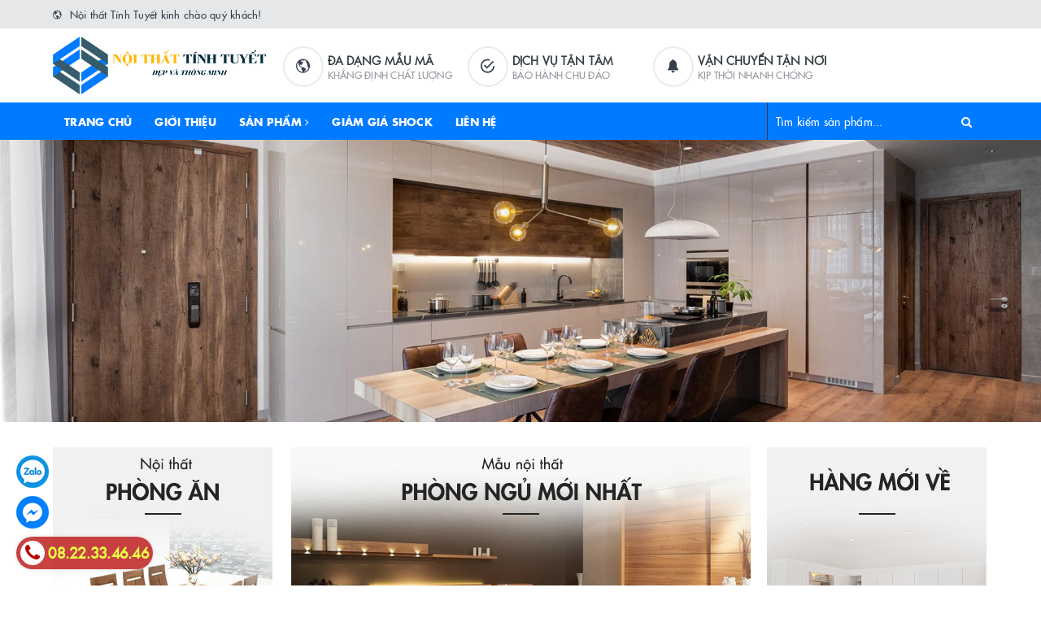

--- FILE ---
content_type: text/html; charset=utf-8
request_url: https://noithattinhtuyet.com/
body_size: 42564
content:
<!DOCTYPE html>
<html lang="vi">
	<head>
		<meta name="google-site-verification" content="EltqLP1ISPmol466QSVnYeEI8RYU_6GpjD9JdJuaO8U" />
		<meta charset="UTF-8" />
		<meta name="viewport" content="width=device-width, initial-scale=1, maximum-scale=1">			
		<title>
			Nội thất Tính Tuyết-Thương Hiệu Uy Tín tại TX.Chũ và Huyện Lục Ngạn
			
			
						
		</title>		
		<!-- ================= Page description ================== -->
		
		<meta name="description" content="Địa chỉ tin cậy trong việc cung cấp c&#225;c sản phẩm nội thất gia đ&#236;nh, văn ph&#242;ng,
trường học,...Như: Giường, Tủ quần &#225;o, b&#224;n ghế gỗ, sofa, chăn, ga, gối, đệm... với đầy đủ c&#225;c chất liệu từ gỗ, nh&#244;m, nhựa, sắt, th&#233;p,...
Sản xuất-Thế kế-Thi c&#244;ng Nội thất: Ph&#242;ng kh&#225;ch, Ph&#242;ng ngủ, Tủ bếp bằng c&#225;c chất liệu: Gỗ CN-Picomat,Nhựa">
		
		<!-- ================= Meta ================== -->
		<meta name="keywords" content="Nội thất tính tuyết; Noi that tinh tuyet; Nội thất lục ngạn; Noi that luc ngan; Nội thất thị trấn chũ; noi that thi tran chu; Nội thất lục ngạn bắc giang; noi that luc ngan bac giang; Nội thất online; noi that online; bán hàng qua mạng; Giường gỗ, giuong go; tủ quần áo; tu quan ao; tủ quần áo nhựa; tu quan ao nhua; tủ quần áo gỗ; tủ quần áo nhôm; tu quan ao nhom; tủ quần áo thép; tu quan ao thep; tủ quần áo gỗ ép; tủ quần áo gỗ công nghiệp; Hương xám; huong xam; xoan ta; xoan thường; xoan thường; xoan đào; xoan dao; đinh hương; dinh huong; gỗ gội; go goi; hương đá; huong da; mít ta; mit ta; gỗ gõ đỏ; go go do; hương đỏ; huong do; gỗ sồi; gỗ sồi nga; gỗ sồi mỹ go soi; trắng; trang, óc chó, gỗ tần bì; gỗ pơ mu, po mu; án thờ; an tho; sập thờ; sap tho; tủ thờ; tủ tho; ban thờ; bàn thờ; ban thờ treo tường; bàn thờ treo tường; ban thờ ông tài ông địa; ban thờ thần tài; ban tho than tai; bàn thờ thần tài; bàn ghế văn phòng; ban ghe van phong; bàn ghế làm việc; ban ghe lam viec; bàn ghế vi tính; ban ghe vi tinh; bàn ghế lãnh đạo; bàn ghế giám đốc; tủ tài liệu; tủ sắt tài liệu; tu tai lieu; tủ hồ sơ; tu ho so; bàn ghế hòa phát; ban ghe hoa phat; bàn ghế xuân hòa; ban ghe xuan hoa; bàn ghế học sinh nhựa; ban ghe hoc sinh nhua; bàn ghế học sinh xuân hòa; bàn ghế học sinh hòa phát; ban ghe hoc sinh xuan hoa; ban ghe hoc sinh hoa phat; bàn ghế học sinh gỗ công nghiệp; bàn ghế học sinh gỗ ép; giá sách học sinh; gia sach hoc sinh; kệ ti vi gỗ; ke ti vi; kệ tivi; ke tivi; kệ ti vi kính; ke ti vi kinh; kệ kính; ke kinh; kệ ti vi giá rẻ; nội thất giá rẻ; noi that gia re; tủ quần áo trẻ em; tu quan ao tre em; tủ quần áo trẻ con; tu quan ao tre con; tủ nhựa trẻ em Song Long; tủ nhựa trẻ em Duy Tân; bàn ghế nhựa; ban ghe nhua; Bàn ăn gỗ; ban an go; bàn inox; ban inox; bàn ghế inox; bàn innox; bàn inox đám cưới; ghế inox; ghế innox; bàn uống nước gỗ; bàn uống nước kính; bàn kính; sofa gỗ; sofa da; sofa nỉ; sofa thô; sofa góc; sofa cao cấp; tủ giày; tu giay; tủ giày nhựa; tủ giày gỗ; bàn phấn; bàn trang điểm; ban phan; ban trang diem; bàn ghế nhà hàng; bàn ghế cafe; ban ghe café; bàn ghế trà tranh; bàn ghế sinh tố; bàn ghế quán nước; két sắt việt tiệp; ket sat viet tiep; két sắt hòa phát; ket sat hoa phat; két sắt điện tử; ket sat dien tu; giường tủ bàn ghế chăn ga gối đệm; chăn sông hồng; chăn ga gối đệm phòng cưới; giường tủ bàn trang điểm tân cổ điển; màn; khung màn inox; đệm bông; đệm xốp; đệm kim cương; đệm elan; đệm haviko; đệm pe; đệm cao cấp; nội thất vận chuyển tận nơi; nội thất ship tận nơi; lắp đặt nội thất tại lục ngạn; chiếu lụa; chiếu trúc; chiếu tăm tre; chiếu điều hòa; chiếu che; thảm trải sản; xốp trải sàn; xốp dán tường tại lục ngạn; sofa lục ngạn; noithattinthuyet; noithatbacgiang;tinhtuyet; tính tuyết;tuyettinhnoithat;tuyettinh"/>		
		<link rel="canonical" href="https://noithattinhtuyet.com/"/>
		<meta name='revisit-after' content='1 days' />
		<meta name="robots" content="noodp,index,follow" />
		<!-- ================= Favicon ================== -->
		
		<link rel="icon" href="//bizweb.dktcdn.net/100/372/605/themes/745206/assets/favicon.png?1738911528493" type="image/x-icon" />
		
		
	<meta property="og:type" content="website">
	<meta property="og:title" content="Nội thất Tính Tuyết-Thương Hiệu Uy Tín tại TX.Chũ và Huyện Lục Ngạn">
	<meta property="og:image" content="http://bizweb.dktcdn.net/100/372/605/themes/745206/assets/logo_share.png?1738911528493">
	<meta property="og:image:secure_url" content="https://bizweb.dktcdn.net/100/372/605/themes/745206/assets/logo_share.png?1738911528493">
	
	<meta property="og:description" content="Địa chỉ tin cậy trong việc cung cấp các sản phẩm nội thất gia đình, văn phòng,
trường học,...Như: Giường, Tủ quần áo, bàn ghế gỗ, sofa, chăn, ga, gối, đệm... với đầy đủ các chất liệu từ gỗ, nhôm, nhựa, sắt, thép,...
Sản xuất-Thế kế-Thi công Nội thất: Phòng khách, Phòng ngủ, Tủ bếp bằng các chất liệu: Gỗ CN-Picomat,Nhựa">
	<meta property="og:url" content="https://noithattinhtuyet.com/">
	<meta property="og:site_name" content="Nội thất Tính Tuyết">		
		<link rel="stylesheet" href="https://maxcdn.bootstrapcdn.com/font-awesome/4.7.0/css/font-awesome.min.css">
		<link rel="stylesheet" href="https://maxcdn.bootstrapcdn.com/bootstrap/3.3.7/css/bootstrap.min.css" integrity="sha384-BVYiiSIFeK1dGmJRAkycuHAHRg32OmUcww7on3RYdg4Va+PmSTsz/K68vbdEjh4u" crossorigin="anonymous">
		<link href="//bizweb.dktcdn.net/100/372/605/themes/745206/assets/plugin.scss.css?1738911528493" rel="stylesheet" type="text/css" media="all" />							
		<link href="//bizweb.dktcdn.net/100/372/605/themes/745206/assets/base.scss.css?1738911528493" rel="stylesheet" type="text/css" media="all" />	
		<link href="//bizweb.dktcdn.net/100/372/605/themes/745206/assets/ant-furniture.scss.css?1738911528493" rel="stylesheet" type="text/css" media="all" />					
		<script>var ProductReviewsAppUtil=ProductReviewsAppUtil || {};</script>
	</head>
	<body>	
		<!-- Load Facebook SDK for JavaScript -->
		<div id="fb-root"></div>
		<script>
			(function(d, s, id) {
				var js, fjs = d.getElementsByTagName(s)[0];
				if (d.getElementById(id)) return;
				js = d.createElement(s); js.id = id;
				js.src = 'https://connect.facebook.net/vi_VN/sdk/xfbml.customerchat.js#xfbml=1&version=v2.12&autoLogAppEvents=1';
				fjs.parentNode.insertBefore(js, fjs);
			}(document, 'script', 'facebook-jssdk'));
		</script>

		<!-- Your customer chat code -->
		<div class="fb-customerchat"
			 attribution=setup_tool
			 page_id="561797710650232">
		</div>
		<!-- Main content -->
		<header class="header">
	<div class="top-link header-link hidden-sm hidden-xs"> 
		<div class="container">
			<div class="row">
				<div class="col-md-6 col-xs-12">
					<div class="header-static">
						<i class="ion ion-md-globe"></i> Nội thất Tính Tuyết kính chào quý khách!
					</div> 
				</div>
				<div class="col-md-6 col-xs-12 right"> 
					<div class="top-link-dropdown">
						<ul class="header-links d-none hidden">
							<li class="customer welcome customer-welcome">
								<span class="customer">
									<a class="account">Tài khoản</a>
								</span>
								<div class="customer-menu">
									<ul class="header links">
										
										<li><a href="/account/login">Đăng nhập</a></li>
										<li><a href="/account/register">Đăng ký</a></li>
										
									</ul>
								</div>
							</li>
						</ul>
					</div>
				</div>
			</div> 
		</div> 
	</div>
	<div class="header-main">
		<div class="container">
			<div class="row">
				<div class="col-md-3 col-100-h">
					<button type="button" class="navbar-toggle collapsed visible-sm visible-xs" id="trigger-mobile">
						<span class="sr-only">Toggle navigation</span>
						<span class="icon-bar"></span>
						<span class="icon-bar"></span>
						<span class="icon-bar"></span>
					</button>
					<div class="logo">
						<a href="/" class="logo-wrapper">					
							<img src="//bizweb.dktcdn.net/100/372/605/themes/745206/assets/loader.svg?1738911528493" data-lazyload="//bizweb.dktcdn.net/100/372/605/themes/745206/assets/logo.png?1738911528493" alt="logo Nội thất Tính Tuyết" />					
						</a>						
					</div>
					<div class="mobile-cart hidden ">
						<a href="/cart" title="Giỏ hàng">
							<i class="ion ion-md-appstore"></i>
							<div class="cart-right">
								<span class="count_item_pr">0</span>
							</div>
						</a>
					</div>
				</div>
				<div class="col-md-7 hidden-sm hidden-xs">
					<div class="our-service">
						<div class="row">
							<div class="box col-md-4">
								<div class="box-inner">
									<i class="ion ion-md-globe"></i>
									<div class="content">
										<h5>Đa dạng mẫu mã</h5>
										<p>KHẲNG ĐỊNH CHẤT LƯỢNG</p>
									</div>
								</div>
							</div>
							<div class="box col-md-4">
								<div class="box-inner">
									<i class="ion ion-md-checkmark-circle-outline"></i>
									<div class="content">
										<h5>dịch vụ tận tâm</h5>
										<p>BẢO HÀNH CHU ĐÁO</p>
									</div>
								</div>
							</div>
							<div class="box col-md-4">
								<div class="box-inner">
									<i class="ion ion-ios-notifications"></i>
									<div class="content">
										<h5>Vận chuyển tận nơi</h5>
										<p>KỊP THỜI NHANH CHÓNG</p>
									</div>
								</div>
							</div>
						</div>
					</div>
				</div>
				<div class="col-md-2 hidden hidden-sm hidden-xs">
					<div class="minicart-wrapper">
						<a class="showcart" href="/cart">
							<i class="ion ion-md-cart"></i>
							<span class="cart-value count_item_pr">0</span>
							<span class="content">
								<span class="content-inner">
									<span class="text">Giỏ hàng</span>
								</span>
							</span> 
						</a>
					</div>
				</div>
			</div>
		</div>
	</div>
	<div class="header-bottom">
		<div class="container">
			<div class="row">
				<div class="col-md-9 hidden-sm hidden-xs"> 
					<nav class="hidden-sm hidden-xs">
	<ul id="nav" class="nav">
		
		
		
		
		
		
		<li class="nav-item active"><a class="nav-link" href="/">Trang chủ</a></li>
		
		
		
		
		
		
		
		<li class="nav-item "><a class="nav-link" href="/gioi-thieu">Giới thiệu</a></li>
		
		
		
		
		
		
		
		<li class="nav-item  has-mega">
			<a href="/collections/all" class="nav-link">Sản phẩm <i class="fa fa-angle-right" data-toggle="dropdown"></i></a>			
			
			<div class="mega-content">
    <div class="level0-wrapper2">
       <div class="nav-block nav-block-center">
		   <ul class="level0">
		   
			   
			   <li class="level1 parent item"> <h2 class="h4"><a href="/phong-khach-1"><span>Phòng Khách</span></a></h2> 
				   <ul class="level1">
					   
					   <li class="level2"> <a href="/ban-ghe-go-1"><span>Bàn Ghế Gỗ</span></a> </li>
					   
					   <li class="level2"> <a href="/ke-ti-vi-go"><span>Kệ Ti Vi Gỗ</span></a> </li>
					   
					   <li class="level2"> <a href="/ke-ti-vi-kinh"><span>Kệ Ti Vi Kính</span></a> </li>
					   
					   <li class="level2"> <a href="/sofa"><span>Sofa</span></a> </li>
					   
					   <li class="level2"> <a href="/ban-uong-nuoc-go"><span>Bàn Uống Nước</span></a> </li>
					   
					   <li class="level2"> <a href="/tu-giay"><span>Tủ Giày Dép</span></a> </li>
					   
					   <li class="level2"> <a href="/tu-ruou"><span>Tủ rượu</span></a> </li>
					   
					   <li class="level2"> <a href="/thiet-ke-phong-khach"><span>Thiết Kế Phòng Khách</span></a> </li>
					   
				   </ul>
			   </li>
			   
		   
			   
			   <li class="level1 parent item"> <h2 class="h4"><a href="/phong-ngu-1"><span>Phòng Ngủ</span></a></h2> 
				   <ul class="level1">
					   
					   <li class="level2"> <a href="/tu-ao-go"><span>Tủ Áo Gỗ Công Nghiệp</span></a> </li>
					   
					   <li class="level2"> <a href="/tu-ao-go-tu-nhien"><span>Tủ Áo Gỗ Tự Nhiên</span></a> </li>
					   
					   <li class="level2"> <a href="/tu-ao-sat"><span>Tủ Áo Sắt, Thép</span></a> </li>
					   
					   <li class="level2"> <a href="/tu-ao-nhom"><span>Tủ Áo Nhôm</span></a> </li>
					   
					   <li class="level2"> <a href="/tu-ao-nhua"><span>Tủ Áo Nhựa</span></a> </li>
					   
					   <li class="level2"> <a href="/tu-ao-go-thiet-ke"><span>Thiết Kế Phòng Ngủ</span></a> </li>
					   
					   <li class="level2"> <a href="/giuong"><span>Giường Gỗ Công Nghiệp</span></a> </li>
					   
					   <li class="level2"> <a href="/giuong-go-tu-nhien-1"><span>Giường Gỗ Tự Nhiên</span></a> </li>
					   
					   <li class="level2"> <a href="/giuong-go-tu-nhien"><span>Giường Các Loại Khác</span></a> </li>
					   
					   <li class="level2"> <a href="/ban-phan"><span>Bàn Trang Điểm</span></a> </li>
					   
					   <li class="level2"> <a href="/tap-dau-giuong"><span>Táp Đầu Giường</span></a> </li>
					   
					   <li class="level2"> <a href="/man-khung-man"><span>Màn+Khung Màn</span></a> </li>
					   
				   </ul>
			   </li>
			   
		   
			   
			   <li class="level1 parent item"> <h2 class="h4"><a href="/phong-an-bep"><span>Phòng Ăn, Bếp</span></a></h2> 
				   <ul class="level1">
					   
					   <li class="level2"> <a href="/ban-an-go"><span>Bàn Ăn</span></a> </li>
					   
					   <li class="level2"> <a href="/tu-chan-dung-chan-treo"><span>Chạn đứng, chạn treo</span></a> </li>
					   
					   <li class="level2"> <a href="/thiet-ke-tu-bep"><span>Thiết Kế Tủ Bếp</span></a> </li>
					   
				   </ul>
			   </li>
			   
		   
			   
			   <li class="level1 parent item"> <h2 class="h4"><a href="/tre-em"><span>Trẻ Em</span></a></h2> 
				   <ul class="level1">
					   
					   <li class="level2"> <a href="/gia-sach-hoc-sinh"><span>Giá Sách Học Sinh</span></a> </li>
					   
					   <li class="level2"> <a href="/ban-hoc-sinh-nhi"><span>Bàn Học Sinh Nhí</span></a> </li>
					   
					   <li class="level2"> <a href="/tu-nhua-tre-em"><span>Tủ Nhựa Trẻ Em</span></a> </li>
					   
					   <li class="level2"> <a href="/ban-ghe-tre-em"><span>Bàn ghế trẻ em</span></a> </li>
					   
				   </ul>
			   </li>
			   
		   
			   
			   <li class="level1 parent item"> <h2 class="h4"><a href="/van-phong"><span>Văn Phòng</span></a></h2> 
				   <ul class="level1">
					   
					   <li class="level2"> <a href="/ban-lam-viec"><span>Bàn làm việc-Bàn vi tính</span></a> </li>
					   
					   <li class="level2"> <a href="/ghe-van-phong"><span>Ghế Văn Phòng</span></a> </li>
					   
					   <li class="level2"> <a href="/quay-le-tan"><span>Quầy Lễ Tân</span></a> </li>
					   
					   <li class="level2"> <a href="/tu-tai-lieu"><span>Tủ Tài Liệu</span></a> </li>
					   
				   </ul>
			   </li>
			   
		   
			   
			   <li class="level1 parent item"> <h2 class="h4"><a href="/do-tho-cac-loai"><span>Đồ Thờ Các Loại</span></a></h2> 
				   <ul class="level1">
					   
					   <li class="level2"> <a href="/tu-tho"><span>Tủ, Án, Sập thờ</span></a> </li>
					   
					   <li class="level2"> <a href="/ban-tho-than-tai"><span>Ban Thờ Thần Tài</span></a> </li>
					   
					   <li class="level2"> <a href="/ban-tho-treo"><span>Ban Thờ Treo</span></a> </li>
					   
					   <li class="level2"> <a href="/phu-kien-than-tai"><span>Phụ Kiện Thờ</span></a> </li>
					   
				   </ul>
			   </li>
			   
		   
			   
			   <li class="level1 parent item"> <h2 class="h4"><a href="/trang-tri"><span>Trang Trí</span></a></h2> 
				   <ul class="level1">
					   
					   <li class="level2"> <a href="/tranh-dong"><span>Tranh Đồng</span></a> </li>
					   
					   <li class="level2"> <a href="/tranh-treo-tuong"><span>Tranh Treo Tường</span></a> </li>
					   
					   <li class="level2"> <a href="/dong-ho-go"><span>Đồng Hồ Gỗ</span></a> </li>
					   
					   <li class="level2"> <a href="/ke-treo-tuong"><span>Kệ treo tường</span></a> </li>
					   
					   <li class="level2"> <a href="/trang-tri-tong-hop"><span>Trang trí tổng hợp</span></a> </li>
					   
				   </ul>
			   </li>
			   
		   
			   
			   <li class="level1 parent item"> <h2 class="h4"><a href="/chan-ga-goi-dem"><span>Chăn Ga Gối Đệm</span></a></h2> 
				   <ul class="level1">
					   
					   <li class="level2"> <a href="/dem-cac-loai"><span>Đệm Các Loại</span></a> </li>
					   
					   <li class="level2"> <a href="/ga-cac-loai"><span>Ga Các Loại</span></a> </li>
					   
					   <li class="level2"> <a href="/goi-cac-loai"><span>Gối Các Loại</span></a> </li>
					   
					   <li class="level2"> <a href="/chan-cac-loai"><span>Chăn Các Loại</span></a> </li>
					   
				   </ul>
			   </li>
			   
		   
			   
			   <li class="level1 parent item"> <h2 class="h4"><a href="/noi-that-tong-hop"><span>Nội thất Tổng Hợp</span></a></h2> 
				   <ul class="level1">
					   
					   <li class="level2"> <a href="/ke-de-sach"><span>Kệ Để Sách</span></a> </li>
					   
					   <li class="level2"> <a href="/cau-la"><span>Cầu Là, Gương soi</span></a> </li>
					   
					   <li class="level2"> <a href="/moc-ao-tay"><span>Móc áo cây, giá phơi</span></a> </li>
					   
					   <li class="level2"> <a href="/tham-cac-loai"><span>Thảm Các Loại</span></a> </li>
					   
					   <li class="level2"> <a href="/chieu-cac-loai"><span>Chiếu Các Loại</span></a> </li>
					   
					   <li class="level2"> <a href="/ban-cac-loai"><span>Bàn Các Loại</span></a> </li>
					   
					   <li class="level2"> <a href="/ghe-cac-loai"><span>Ghế Các Loại</span></a> </li>
					   
					   <li class="level2"> <a href="/xich-du-vong-giuong-gap"><span>Ghế thư giãn,xích đu, võng</span></a> </li>
					   
					   <li class="level2"> <a href="/ke-tu-trung-bay-cac-loai"><span>Kệ,tủ trưng bày các loại</span></a> </li>
					   
				   </ul>
			   </li>
			   
		   
			   
			   <li class="level1 parent item"> <h2 class="h4"><a href="/ket-sat"><span>Két Sắt</span></a></h2> 
				   <ul class="level1">
					   
					   <li class="level2"> <a href="/ket-sat-hoa-phat"><span>Két Sắt Hòa Phát</span></a> </li>
					   
					   <li class="level2"> <a href="/ket-sat-viet-tiep"><span>Két Sắt Việt Tiệp</span></a> </li>
					   
				   </ul>
			   </li>
			   
		   
			   
			   <li class="level1 parent item"> <h2 class="h4"><a href="/nha-hang-cafe"><span>Nhà Hàng, Cafe</span></a></h2> 
				   <ul class="level1">
					   
				   </ul>
			   </li>
			   
		   
			   
			   <li class="level1 parent item"> <h2 class="h4"><a href="/truong-hoc-hoi-truong"><span>Trường Học, Hội Trường</span></a></h2> 
				   <ul class="level1">
					   
					   <li class="level2"> <a href="/ban-ghe-hoc-sinh"><span>Bàn ghế học sinh</span></a> </li>
					   
					   <li class="level2"> <a href="/ban-ghe-hoi-truong"><span>Bàn ghế hội trường</span></a> </li>
					   
					   <li class="level2"> <a href="/buc-phat-bieu-tuong-bac-ho"><span>Bục phát biểu, tượng Bác Hồ</span></a> </li>
					   
				   </ul>
			   </li>
			   
		   
			   
			   <li class="level1 parent item"> <h2 class="h4"><a href="/noi-that-theo-yeu-cau"><span>Nội thất theo yêu cầu</span></a></h2> 
				   <ul class="level1">
					   
					   <li class="level2"> <a href="/noi-that-tinh-tuyet-nhan-tu-van-va-cung-cap-cac-san-pham-theo-mau-san-co-tai-website-tuy-theo-kich-thuoc-chat-lieu-va-y-tuong-bo-sung-cua-quy-khach-ha"><span>Nội Thất Tính Tuyết nhận tư vấn và cung cấp các sản phẩm theo mẫu sẵn có tại website. Tùy theo kích thước, chất liệu và ý tưởng bổ sung của Qúy khách hàng mà có các báo giá khác nhau.</span></a> </li>
					   
				   </ul>
			   </li>
			   
		   
			   
			   <li class="level1 parent item"> <h2 class="h4"><a href="/thiet-ke-noi-that"><span>Thiết Kế Nội Thất</span></a></h2> 
				   <ul class="level1">
					   
					   <li class="level2"> <a href="/thiet-ke-tu-bep"><span>Thiết Kế Tủ Bếp</span></a> </li>
					   
					   <li class="level2"> <a href="/thiet-ke-phong-khach"><span>Thiết Kế Phòng Khách</span></a> </li>
					   
					   <li class="level2"> <a href="/thiet-ke-phong-ngu"><span>Thiết Kế Phòng Ngủ</span></a> </li>
					   
				   </ul>
			   </li>
			   
		   
		   </ul>
	   </div>
	 </div>
</div>
			
		</li>
		
		
		
		
		
		
		
		<li class="nav-item "><a class="nav-link" href="/collections/all">Giảm Giá Shock</a></li>
		
		
		
		
		
		
		
		<li class="nav-item "><a class="nav-link" href="/lien-he">Liên hệ</a></li>
		
		
	</ul>	
</nav>
				</div>
				<div class="col-md-3"> 
					<div class="block block-search">
						<form class="input-group search-bar search_form" action="/search" method="get" role="search" id="voice-search">		
							<input type="search" name="query" value="" placeholder="Tìm kiếm sản phẩm... " class="input-group-field st-default-search-input search-text search-voice" autocomplete="off">
							<span class="input-group-btn">
								<button class="btn icon-fallback-text">
									<i class="fa fa-search"></i>
								</button>
							</span>
						</form>
					</div>
				</div>
			</div> 
		</div> 
	</div>
</header>
		<script src="//bizweb.dktcdn.net/100/372/605/themes/745206/assets/jquery-2.2.3.min.js?1738911528493" type="text/javascript"></script>
		
		<h1 class="hidden">Nội thất Tính Tuyết - Địa chỉ tin cậy trong việc cung cấp các sản phẩm nội thất gia đình, văn phòng,
trường học,...Như: Giường, Tủ quần áo, bàn ghế gỗ, sofa, chăn, ga, gối, đệm... với đầy đủ các chất liệu từ gỗ, nhôm, nhựa, sắt, thép,...
Sản xuất-Thế kế-Thi công Nội thất: Phòng khách, Phòng ngủ, Tủ bếp bằng các chất liệu: Gỗ CN-Picomat,Nhựa</h1>



<section class="awe-section-1">	
	<div class="home-slider owl-carousel not-dqowl">
	
	
	
	
	
	
	<div class="item">
		<a href="/ghe-chan-quy" class="clearfix">
			<img src="//bizweb.dktcdn.net/100/372/605/themes/745206/assets/slider_1.png?1738911528493" alt="ghế chân quỳ" class="img-responsive center-block" />
		</a>	
	</div>
	
	
	
	
	
	
	
	<div class="item">
		<a href="#" class="clearfix">
			<img src="//bizweb.dktcdn.net/100/372/605/themes/745206/assets/slider_2.png?1738911528493" alt="Ant Organic" class="img-responsive center-block" />
		</a>	
	</div>
	
	
	
	
	
	
	
	<div class="item">
		<a href="#" class="clearfix">
			<img src="//bizweb.dktcdn.net/100/372/605/themes/745206/assets/slider_3.png?1738911528493" alt="Ant Organic" class="img-responsive center-block" />
		</a>	
	</div>
	
	
	
	
	
	
	
	
	
	
	
	
	
	
</div>
<div class="container">
	<div class="row">
		<div class="col-md-12">
			<div class="border-bg margin-top-5 hidden-md hidden-lg">
				<div class="scrollmenu">
					<div class="navhome">
						
						
						
						
						
						<a href="/phong-khach-1">
							<div>
								<img src="//bizweb.dktcdn.net/100/372/605/themes/745206/assets/loader.svg?1738911528493" data-lazyload="//bizweb.dktcdn.net/100/372/605/themes/745206/assets/index-cate-icon-1.png?1738911528493" alt="Phòng Khách" />
							</div>
							<h3>Phòng Khách</h3>
						</a>
						
						
						<a href="/phong-ngu-1">
							<div>
								<img src="//bizweb.dktcdn.net/100/372/605/themes/745206/assets/loader.svg?1738911528493" data-lazyload="//bizweb.dktcdn.net/100/372/605/themes/745206/assets/index-cate-icon-2.png?1738911528493" alt="Phòng Ngủ" />
							</div>
							<h3>Phòng Ngủ</h3>
						</a>
						
						
						<a href="/phong-an-bep">
							<div>
								<img src="//bizweb.dktcdn.net/100/372/605/themes/745206/assets/loader.svg?1738911528493" data-lazyload="//bizweb.dktcdn.net/100/372/605/themes/745206/assets/index-cate-icon-3.png?1738911528493" alt="Phòng Ăn, Bếp" />
							</div>
							<h3>Phòng Ăn, Bếp</h3>
						</a>
						
						
						<a href="/tre-em">
							<div>
								<img src="//bizweb.dktcdn.net/100/372/605/themes/745206/assets/loader.svg?1738911528493" data-lazyload="//bizweb.dktcdn.net/100/372/605/themes/745206/assets/index-cate-icon-4.png?1738911528493" alt="Trẻ Em" />
							</div>
							<h3>Trẻ Em</h3>
						</a>
						
						
						<a href="/van-phong">
							<div>
								<img src="//bizweb.dktcdn.net/100/372/605/themes/745206/assets/loader.svg?1738911528493" data-lazyload="//bizweb.dktcdn.net/100/372/605/themes/745206/assets/index-cate-icon-5.png?1738911528493" alt="Văn Phòng" />
							</div>
							<h3>Văn Phòng</h3>
						</a>
						
						
						<a href="/do-tho-cac-loai">
							<div>
								<img src="//bizweb.dktcdn.net/100/372/605/themes/745206/assets/loader.svg?1738911528493" data-lazyload="//bizweb.dktcdn.net/100/372/605/themes/745206/assets/index-cate-icon-6.png?1738911528493" alt="Đồ Thờ Các Loại" />
							</div>
							<h3>Đồ Thờ Các Loại</h3>
						</a>
						
						
						<a href="/trang-tri">
							<div>
								<img src="//bizweb.dktcdn.net/100/372/605/themes/745206/assets/loader.svg?1738911528493" data-lazyload="//bizweb.dktcdn.net/100/372/605/themes/745206/assets/index-cate-icon-7.png?1738911528493" alt="Trang Trí" />
							</div>
							<h3>Trang Trí</h3>
						</a>
						
						
						<a href="/chan-ga-goi-dem">
							<div>
								<img src="//bizweb.dktcdn.net/100/372/605/themes/745206/assets/loader.svg?1738911528493" data-lazyload="//bizweb.dktcdn.net/100/372/605/themes/745206/assets/index-cate-icon-8.png?1738911528493" alt="Chăn Ga Gối Đệm" />
							</div>
							<h3>Chăn Ga Gối Đệm</h3>
						</a>
						
						
						<a href="/noi-that-tong-hop">
							<div>
								<img src="//bizweb.dktcdn.net/100/372/605/themes/745206/assets/loader.svg?1738911528493" data-lazyload="//bizweb.dktcdn.net/100/372/605/themes/745206/assets/index-cate-icon-9.png?1738911528493" alt="Nội thất Tổng Hợp" />
							</div>
							<h3>Nội thất Tổng Hợp</h3>
						</a>
						
						
						<a href="/ket-sat">
							<div>
								<img src="//bizweb.dktcdn.net/100/372/605/themes/745206/assets/loader.svg?1738911528493" data-lazyload="//bizweb.dktcdn.net/100/372/605/themes/745206/assets/index-cate-icon-10.png?1738911528493" alt="Két Sắt" />
							</div>
							<h3>Két Sắt</h3>
						</a>
						
						
						<a href="/nha-hang-cafe">
							<div>
								<img src="//bizweb.dktcdn.net/100/372/605/themes/745206/assets/loader.svg?1738911528493" data-lazyload="//bizweb.dktcdn.net/100/372/605/themes/745206/assets/index-cate-icon-11.png?1738911528493" alt="Nhà Hàng, Cafe" />
							</div>
							<h3>Nhà Hàng, Cafe</h3>
						</a>
						
						
						<a href="/truong-hoc-hoi-truong">
							<div>
								<img src="//bizweb.dktcdn.net/100/372/605/themes/745206/assets/loader.svg?1738911528493" data-lazyload="//bizweb.dktcdn.net/100/372/605/themes/745206/assets/index-cate-icon-12.png?1738911528493" alt="Trường Học, Hội Trường" />
							</div>
							<h3>Trường Học, Hội Trường</h3>
						</a>
						
						
						<a href="/noi-that-theo-yeu-cau">
							<div>
								<img src="//bizweb.dktcdn.net/100/372/605/themes/745206/assets/loader.svg?1738911528493" data-lazyload="//bizweb.dktcdn.net/100/372/605/themes/745206/assets/index-cate-icon-13.png?1738911528493" alt="Nội thất theo yêu cầu" />
							</div>
							<h3>Nội thất theo yêu cầu</h3>
						</a>
						
						
						<a href="/thiet-ke-noi-that">
							<div>
								<img src="//bizweb.dktcdn.net/100/372/605/themes/745206/assets/loader.svg?1738911528493" data-lazyload="//bizweb.dktcdn.net/100/372/605/themes/745206/assets/index-cate-icon-14.png?1738911528493" alt="Thiết Kế Nội Thất" />
							</div>
							<h3>Thiết Kế Nội Thất</h3>
						</a>
						
					</div>
				</div>
			</div>
		</div>
	</div>
</div>
</section>




<section class="awe-section-2">	
	<div class="section_banner_home hidden-xs">
	<div class="container">
		<div class="row">
			<div class="col-md-3 col-sm-3 box box1">
				<div class="box-inner">
					<a href="#">
						<img src="//bizweb.dktcdn.net/100/372/605/themes/745206/assets/loader.svg?1738911528493" data-lazyload="//bizweb.dktcdn.net/100/372/605/themes/745206/assets/one_banner_1_image.png?1738911528493" alt="Hàng mới về" />
					</a>
				</div>
			</div>
			<div class="col-md-6 col-sm-6 box box2">
				<div class="box-inner">
					<a href="#">
						<img src="//bizweb.dktcdn.net/100/372/605/themes/745206/assets/loader.svg?1738911528493" data-lazyload="//bizweb.dktcdn.net/100/372/605/themes/745206/assets/one_banner_2_image.png?1738911528493" alt="Ý tưởng thiết kế nội thất" />
					</a>
				</div>
			</div>
			<div class="col-md-3 col-sm-3 box box3">
				<div class="box-inner">
					<a href="#">
						<img src="//bizweb.dktcdn.net/100/372/605/themes/745206/assets/loader.svg?1738911528493" data-lazyload="//bizweb.dktcdn.net/100/372/605/themes/745206/assets/one_banner_3_image.png?1738911528493" alt="Thương hiệu mới" />
					</a>
				</div>
			</div>
		</div>
	</div>
</div>
</section>




<section class="awe-section-3">	
	



<div class="section_product">
	<div class="container">
		<div class="row">
			<div class="col-md-3 hidden-sm hidden-xs">
				<div class="mainmenu">
					<span class="edit-span"><i class="fa fa-dashcube" aria-hidden="true"></i> Danh mục sản phẩm</span>
					<div class="nav-cate">
						<ul id="menu2017">
							
							
							
							
							
							
							<li class="dropdown menu-item-count">
								<h3>
									<img src="//bizweb.dktcdn.net/100/372/605/themes/745206/assets/loader.svg?1738911528493" data-lazyload="//bizweb.dktcdn.net/100/372/605/themes/745206/assets/index-cate-icon-1.png?1738911528493" alt="Phòng Khách" />
									<a href="/phong-khach-1">Phòng Khách <i class="fa fa-angle-right" aria-hidden="true"></i></a>
								</h3>
								<div class="subcate gd-menu">
									<div class="subcate-flex">
										
										
										<aside>
											<a href="/ban-ghe-go-1" class="">Bàn Ghế Gỗ</a>
										</aside>
										
										
										
										<aside>
											<a href="/ke-ti-vi-go" class="">Kệ Ti Vi Gỗ</a>
										</aside>
										
										
										
										<aside>
											<a href="/ke-ti-vi-kinh" class="">Kệ Ti Vi Kính</a>
										</aside>
										
										
										
										<aside>
											<a href="/sofa" class="">Sofa</a>
										</aside>
										
										
										
										<aside>
											<a href="/ban-uong-nuoc-go" class="">Bàn Uống Nước</a>
										</aside>
										
										
										
										<aside>
											<a href="/tu-giay" class="">Tủ Giày Dép</a>
										</aside>
										
										
										
										<aside>
											<a href="/tu-ruou" class="">Tủ rượu</a>
										</aside>
										
										
										
										<aside>
											<a href="/thiet-ke-phong-khach" class="">Thiết Kế Phòng Khách</a>
										</aside>
										
										
									</div>
								</div>
							</li>
							
							
							
							
							<li class="dropdown menu-item-count">
								<h3>
									<img src="//bizweb.dktcdn.net/100/372/605/themes/745206/assets/loader.svg?1738911528493" data-lazyload="//bizweb.dktcdn.net/100/372/605/themes/745206/assets/index-cate-icon-2.png?1738911528493" alt="Phòng Ngủ" />
									<a href="/phong-ngu-1">Phòng Ngủ <i class="fa fa-angle-right" aria-hidden="true"></i></a>
								</h3>
								<div class="subcate gd-menu">
									<div class="subcate-flex">
										
										
										<aside>
											<a href="/tu-ao-go" class="">Tủ Áo Gỗ Công Nghiệp</a>
										</aside>
										
										
										
										<aside>
											<a href="/tu-ao-go-tu-nhien" class="">Tủ Áo Gỗ Tự Nhiên</a>
										</aside>
										
										
										
										<aside>
											<a href="/tu-ao-sat" class="">Tủ Áo Sắt, Thép</a>
										</aside>
										
										
										
										<aside>
											<a href="/tu-ao-nhom" class="">Tủ Áo Nhôm</a>
										</aside>
										
										
										
										<aside>
											<a href="/tu-ao-nhua" class="">Tủ Áo Nhựa</a>
										</aside>
										
										
										
										<aside>
											<a href="/tu-ao-go-thiet-ke" class="">Thiết Kế Phòng Ngủ</a>
										</aside>
										
										
										
										<aside>
											<a href="/giuong" class="">Giường Gỗ Công Nghiệp</a>
										</aside>
										
										
										
										<aside>
											<a href="/giuong-go-tu-nhien-1" class="">Giường Gỗ Tự Nhiên</a>
										</aside>
										
										
										
										<aside>
											<a href="/giuong-go-tu-nhien" class="">Giường Các Loại Khác</a>
										</aside>
										
										
										
										<aside>
											<a href="/ban-phan" class="">Bàn Trang Điểm</a>
										</aside>
										
										
										
										<aside>
											<a href="/tap-dau-giuong" class="">Táp Đầu Giường</a>
										</aside>
										
										
										
										<aside>
											<a href="/man-khung-man" class="">Màn+Khung Màn</a>
										</aside>
										
										
									</div>
								</div>
							</li>
							
							
							
							
							<li class="dropdown menu-item-count">
								<h3>
									<img src="//bizweb.dktcdn.net/100/372/605/themes/745206/assets/loader.svg?1738911528493" data-lazyload="//bizweb.dktcdn.net/100/372/605/themes/745206/assets/index-cate-icon-3.png?1738911528493" alt="Phòng Ăn, Bếp" />
									<a href="/phong-an-bep">Phòng Ăn, Bếp <i class="fa fa-angle-right" aria-hidden="true"></i></a>
								</h3>
								<div class="subcate gd-menu">
									<div class="subcate-flex">
										
										
										<aside>
											<a href="/ban-an-go" class="">Bàn Ăn</a>
										</aside>
										
										
										
										<aside>
											<a href="/tu-chan-dung-chan-treo" class="">Chạn đứng, chạn treo</a>
										</aside>
										
										
										
										<aside>
											<a href="/thiet-ke-tu-bep" class="">Thiết Kế Tủ Bếp</a>
										</aside>
										
										
									</div>
								</div>
							</li>
							
							
							
							
							<li class="dropdown menu-item-count">
								<h3>
									<img src="//bizweb.dktcdn.net/100/372/605/themes/745206/assets/loader.svg?1738911528493" data-lazyload="//bizweb.dktcdn.net/100/372/605/themes/745206/assets/index-cate-icon-4.png?1738911528493" alt="Trẻ Em" />
									<a href="/tre-em">Trẻ Em <i class="fa fa-angle-right" aria-hidden="true"></i></a>
								</h3>
								<div class="subcate gd-menu">
									<div class="subcate-flex">
										
										
										<aside>
											<a href="/gia-sach-hoc-sinh" class="">Giá Sách Học Sinh</a>
										</aside>
										
										
										
										<aside>
											<a href="/ban-hoc-sinh-nhi" class="">Bàn Học Sinh Nhí</a>
										</aside>
										
										
										
										<aside>
											<a href="/tu-nhua-tre-em" class="">Tủ Nhựa Trẻ Em</a>
										</aside>
										
										
										
										<aside>
											<a href="/ban-ghe-tre-em" class="">Bàn ghế trẻ em</a>
										</aside>
										
										
									</div>
								</div>
							</li>
							
							
							
							
							<li class="dropdown menu-item-count">
								<h3>
									<img src="//bizweb.dktcdn.net/100/372/605/themes/745206/assets/loader.svg?1738911528493" data-lazyload="//bizweb.dktcdn.net/100/372/605/themes/745206/assets/index-cate-icon-5.png?1738911528493" alt="Văn Phòng" />
									<a href="/van-phong">Văn Phòng <i class="fa fa-angle-right" aria-hidden="true"></i></a>
								</h3>
								<div class="subcate gd-menu">
									<div class="subcate-flex">
										
										
										<aside>
											<a href="/ban-lam-viec" class="">Bàn làm việc-Bàn vi tính</a>
										</aside>
										
										
										
										<aside>
											<a href="/ghe-van-phong" class="">Ghế Văn Phòng</a>
										</aside>
										
										
										
										<aside>
											<a href="/quay-le-tan" class="">Quầy Lễ Tân</a>
										</aside>
										
										
										
										<aside>
											<a href="/tu-tai-lieu" class="">Tủ Tài Liệu</a>
										</aside>
										
										
									</div>
								</div>
							</li>
							
							
							
							
							<li class="dropdown menu-item-count">
								<h3>
									<img src="//bizweb.dktcdn.net/100/372/605/themes/745206/assets/loader.svg?1738911528493" data-lazyload="//bizweb.dktcdn.net/100/372/605/themes/745206/assets/index-cate-icon-6.png?1738911528493" alt="Đồ Thờ Các Loại" />
									<a href="/do-tho-cac-loai">Đồ Thờ Các Loại <i class="fa fa-angle-right" aria-hidden="true"></i></a>
								</h3>
								<div class="subcate gd-menu">
									<div class="subcate-flex">
										
										
										<aside>
											<a href="/tu-tho" class="">Tủ, Án, Sập thờ</a>
										</aside>
										
										
										
										<aside>
											<a href="/ban-tho-than-tai" class="">Ban Thờ Thần Tài</a>
										</aside>
										
										
										
										<aside>
											<a href="/ban-tho-treo" class="">Ban Thờ Treo</a>
										</aside>
										
										
										
										<aside>
											<a href="/phu-kien-than-tai" class="">Phụ Kiện Thờ</a>
										</aside>
										
										
									</div>
								</div>
							</li>
							
							
							
							
							<li class="dropdown menu-item-count">
								<h3>
									<img src="//bizweb.dktcdn.net/100/372/605/themes/745206/assets/loader.svg?1738911528493" data-lazyload="//bizweb.dktcdn.net/100/372/605/themes/745206/assets/index-cate-icon-7.png?1738911528493" alt="Trang Trí" />
									<a href="/trang-tri">Trang Trí <i class="fa fa-angle-right" aria-hidden="true"></i></a>
								</h3>
								<div class="subcate gd-menu">
									<div class="subcate-flex">
										
										
										<aside>
											<a href="/tranh-dong" class="">Tranh Đồng</a>
										</aside>
										
										
										
										<aside>
											<a href="/tranh-treo-tuong" class="">Tranh Treo Tường</a>
										</aside>
										
										
										
										<aside>
											<a href="/dong-ho-go" class="">Đồng Hồ Gỗ</a>
										</aside>
										
										
										
										<aside>
											<a href="/ke-treo-tuong" class="">Kệ treo tường</a>
										</aside>
										
										
										
										<aside>
											<a href="/trang-tri-tong-hop" class="">Trang trí tổng hợp</a>
										</aside>
										
										
									</div>
								</div>
							</li>
							
							
							
							
							<li class="dropdown menu-item-count">
								<h3>
									<img src="//bizweb.dktcdn.net/100/372/605/themes/745206/assets/loader.svg?1738911528493" data-lazyload="//bizweb.dktcdn.net/100/372/605/themes/745206/assets/index-cate-icon-8.png?1738911528493" alt="Chăn Ga Gối Đệm" />
									<a href="/chan-ga-goi-dem">Chăn Ga Gối Đệm <i class="fa fa-angle-right" aria-hidden="true"></i></a>
								</h3>
								<div class="subcate gd-menu">
									<div class="subcate-flex">
										
										
										<aside>
											<a href="/dem-cac-loai" class="">Đệm Các Loại</a>
										</aside>
										
										
										
										<aside>
											<a href="/ga-cac-loai" class="">Ga Các Loại</a>
										</aside>
										
										
										
										<aside>
											<a href="/goi-cac-loai" class="">Gối Các Loại</a>
										</aside>
										
										
										
										<aside>
											<a href="/chan-cac-loai" class="">Chăn Các Loại</a>
										</aside>
										
										
									</div>
								</div>
							</li>
							
							
							
							
							<li class="dropdown menu-item-count">
								<h3>
									<img src="//bizweb.dktcdn.net/100/372/605/themes/745206/assets/loader.svg?1738911528493" data-lazyload="//bizweb.dktcdn.net/100/372/605/themes/745206/assets/index-cate-icon-9.png?1738911528493" alt="Nội thất Tổng Hợp" />
									<a href="/noi-that-tong-hop">Nội thất Tổng Hợp <i class="fa fa-angle-right" aria-hidden="true"></i></a>
								</h3>
								<div class="subcate gd-menu">
									<div class="subcate-flex">
										
										
										<aside>
											<a href="/ke-de-sach" class="">Kệ Để Sách</a>
										</aside>
										
										
										
										<aside>
											<a href="/cau-la" class="">Cầu Là, Gương soi</a>
										</aside>
										
										
										
										<aside>
											<a href="/moc-ao-tay" class="">Móc áo cây, giá phơi</a>
										</aside>
										
										
										
										<aside>
											<a href="/tham-cac-loai" class="">Thảm Các Loại</a>
										</aside>
										
										
										
										<aside>
											<a href="/chieu-cac-loai" class="">Chiếu Các Loại</a>
										</aside>
										
										
										
										<aside>
											<a href="/ban-cac-loai" class="">Bàn Các Loại</a>
										</aside>
										
										
										
										<aside>
											<a href="/ghe-cac-loai" class="">Ghế Các Loại</a>
										</aside>
										
										
										
										<aside>
											<a href="/xich-du-vong-giuong-gap" class="">Ghế thư giãn,xích đu, võng</a>
										</aside>
										
										
										
										<aside>
											<a href="/ke-tu-trung-bay-cac-loai" class="">Kệ,tủ trưng bày các loại</a>
										</aside>
										
										
									</div>
								</div>
							</li>
							
							
							
							
							<li class="dropdown menu-item-count">
								<h3>
									<img src="//bizweb.dktcdn.net/100/372/605/themes/745206/assets/loader.svg?1738911528493" data-lazyload="//bizweb.dktcdn.net/100/372/605/themes/745206/assets/index-cate-icon-10.png?1738911528493" alt="Két Sắt" />
									<a href="/ket-sat">Két Sắt <i class="fa fa-angle-right" aria-hidden="true"></i></a>
								</h3>
								<div class="subcate gd-menu">
									<div class="subcate-flex">
										
										
										<aside>
											<a href="/ket-sat-hoa-phat" class="">Két Sắt Hòa Phát</a>
										</aside>
										
										
										
										<aside>
											<a href="/ket-sat-viet-tiep" class="">Két Sắt Việt Tiệp</a>
										</aside>
										
										
									</div>
								</div>
							</li>
							
							
							
							
							<li class="dropdown menu-item-count">
								<h3>
									<img src="//bizweb.dktcdn.net/100/372/605/themes/745206/assets/loader.svg?1738911528493" data-lazyload="//bizweb.dktcdn.net/100/372/605/themes/745206/assets/index-cate-icon-11.png?1738911528493" alt="Nhà Hàng, Cafe" />
									<a href="/nha-hang-cafe">Nhà Hàng, Cafe <i class="fa fa-angle-right" aria-hidden="true"></i></a>
								</h3>
								<div class="subcate gd-menu">
									<div class="subcate-flex">
										
									</div>
								</div>
							</li>
							
							
							
							
							<li class="dropdown menu-item-count">
								<h3>
									<img src="//bizweb.dktcdn.net/100/372/605/themes/745206/assets/loader.svg?1738911528493" data-lazyload="//bizweb.dktcdn.net/100/372/605/themes/745206/assets/index-cate-icon-12.png?1738911528493" alt="Trường Học, Hội Trường" />
									<a href="/truong-hoc-hoi-truong">Trường Học, Hội Trường <i class="fa fa-angle-right" aria-hidden="true"></i></a>
								</h3>
								<div class="subcate gd-menu">
									<div class="subcate-flex">
										
										
										<aside>
											<a href="/ban-ghe-hoc-sinh" class="">Bàn ghế học sinh</a>
										</aside>
										
										
										
										<aside>
											<a href="/ban-ghe-hoi-truong" class="">Bàn ghế hội trường</a>
										</aside>
										
										
										
										<aside>
											<a href="/buc-phat-bieu-tuong-bac-ho" class="">Bục phát biểu, tượng Bác Hồ</a>
										</aside>
										
										
									</div>
								</div>
							</li>
							
							
							
							
							<li class="dropdown menu-item-count">
								<h3>
									<img src="//bizweb.dktcdn.net/100/372/605/themes/745206/assets/loader.svg?1738911528493" data-lazyload="//bizweb.dktcdn.net/100/372/605/themes/745206/assets/index-cate-icon-13.png?1738911528493" alt="Nội thất theo yêu cầu" />
									<a href="/noi-that-theo-yeu-cau">Nội thất theo yêu cầu <i class="fa fa-angle-right" aria-hidden="true"></i></a>
								</h3>
								<div class="subcate gd-menu">
									<div class="subcate-flex">
										
										
										<aside>
											<a href="/noi-that-tinh-tuyet-nhan-tu-van-va-cung-cap-cac-san-pham-theo-mau-san-co-tai-website-tuy-theo-kich-thuoc-chat-lieu-va-y-tuong-bo-sung-cua-quy-khach-ha" class="">Nội Thất Tính Tuyết nhận tư vấn và cung cấp các sản phẩm theo mẫu sẵn có tại website. Tùy theo kích thước, chất liệu và ý tưởng bổ sung của Qúy khách hàng mà có các báo giá khác nhau.</a>
										</aside>
										
										
									</div>
								</div>
							</li>
							
							
							
							
							<li class="dropdown menu-item-count">
								<h3>
									<img src="//bizweb.dktcdn.net/100/372/605/themes/745206/assets/loader.svg?1738911528493" data-lazyload="//bizweb.dktcdn.net/100/372/605/themes/745206/assets/index-cate-icon-14.png?1738911528493" alt="Thiết Kế Nội Thất" />
									<a href="/thiet-ke-noi-that">Thiết Kế Nội Thất <i class="fa fa-angle-right" aria-hidden="true"></i></a>
								</h3>
								<div class="subcate gd-menu">
									<div class="subcate-flex">
										
										
										<aside>
											<a href="/thiet-ke-tu-bep" class="">Thiết Kế Tủ Bếp</a>
										</aside>
										
										
										
										<aside>
											<a href="/thiet-ke-phong-khach" class="">Thiết Kế Phòng Khách</a>
										</aside>
										
										
										
										<aside>
											<a href="/thiet-ke-phong-ngu" class="">Thiết Kế Phòng Ngủ</a>
										</aside>
										
										
									</div>
								</div>
							</li>
							
							
						</ul>
					</div>
				</div>
			</div>
			<div class="col-md-9">
				<div class="row">
					<div class="col-md-12">
						<div class="section-head">
							<span class="group-icon"><i class="fa fa-dashcube" aria-hidden="true"></i></span>
							<h2>Sản phẩm nổi bật</h2>
						</div>
					</div>
					<div class="col-md-12 e-tabs not-dqtab ajax-tab-1" data-section="ajax-tab-1">
						<div class="content">
							<div>
								<ul class="tabs tabs-title tab-mobile clearfix hidden-sm hidden-md hidden-lg">
									<li class="prev"><i class="fa fa-angle-left"></i></li>
									<li class="tab-link tab-title hidden-sm hidden-md hidden-lg current tab-titlexs" data-tab="tab-1">
										
										<span>Thiết Kế Tủ Bếp</span>
										
									</li>
									<li class="next"><i class="fa fa-angle-right"></i></li>
								</ul>
								<ul class="tabs tabs-title tab-desktop ajax clearfix hidden-xs">
									
									<li class="tab-link has-content" data-tab="tab-1" data-url="/thiet-ke-tu-bep">
										<span>Thiết Kế Tủ Bếp</span>
									</li>
									
									<li class="tab-link " data-tab="tab-2" data-url="/thiet-ke-phong-khach">
										<span>Thiết Kế Phòng Khách</span>
									</li>
									
									<li class="tab-link " data-tab="tab-3" data-url="/thiet-ke-phong-ngu">
										<span>Thiết Kế Phòng Ngủ</span>
									</li>
									
								</ul>
								
								<div class="tab-1 tab-content">
									
									<div class="section-tour-owl2 products products-view-grid owl-carousel" data-lg-items='4' data-md-items='4' data-sm-items='3' data-xs-items="2" data-xss-items="2" data-margin='10' data-nav="true" data-dot="false">
										
										
										
										



										
										
										
										<div class="item">
											
											




 










		   <div class="ant-product-item">
<div class="product_row">
	<div class="item">
		<div class="item-inner">
			<div class="image-container">
				
				<a href="/tu-bep-12" class="product-item-photo">
					<img class="product-image-photo img-responsive center-block" src="//bizweb.dktcdn.net/thumb/large/100/372/605/products/15-8c57974b-07a6-4db7-a72d-33fab325ba59.jpg?v=1663743053700" alt="Tủ bếp 12" />
				</a>
			</div>
			<div class="box-info"> 
				<h2 class="product-item-name">
					<a title="Tủ bếp 12" href="/tu-bep-12" class="product-item-link">
						Tủ bếp 12
					</a>
				</h2>
				<div class="product-reviews-summary">
					<div class="rating-summary">
						<div class="bizweb-product-reviews-badge" data-id="27718924"></div>
					</div>
				</div>
				<div class="item-price">
					<div class="price-box price-final_price">
						
						<span class="special-price">
							<span class="price-container">
								<span class="price-wrapper">
									<span class="price">Liên hệ</span>
								</span>
							</span>
						</span>
						
					</div>								
				</div>
				<div class="box-hover hidden hidden-sm hidden-xs hidden-md">
					<div class="add-to-links">   
						<div class="actions-primary">
							<form action="/cart/add" method="post" class="variants form-nut-grid" data-id="product-actions-27718924" enctype="multipart/form-data"> 
								
								<button class="tt-btn-addtocart btn-cart btn btn-gray left-to" title="Chi tiết" type="button" onclick="window.location.href='/tu-bep-12'" >
									<i class="ion ion-ios-repeat"></i>
								</button>
								
							</form>
						</div> 
						
						<a href="/tu-bep-12" data-handle="tu-bep-12" class="quick-view" title="Xem nhanh">
							<i class="ion ion-ios-search"></i>
						</a>
						
					</div>
				</div>

			</div>
		</div>
	</div>
</div>
</div>
											
										
										
										
											




 










		   <div class="ant-product-item">
<div class="product_row">
	<div class="item">
		<div class="item-inner">
			<div class="image-container">
				
				<a href="/tu-bep-11" class="product-item-photo">
					<img class="product-image-photo img-responsive center-block" src="//bizweb.dktcdn.net/thumb/large/100/372/605/products/14-a4de5dea-8cf7-4c61-89a6-fa8193059714.jpg?v=1663742913770" alt="Tủ bếp 11" />
				</a>
			</div>
			<div class="box-info"> 
				<h2 class="product-item-name">
					<a title="Tủ bếp 11" href="/tu-bep-11" class="product-item-link">
						Tủ bếp 11
					</a>
				</h2>
				<div class="product-reviews-summary">
					<div class="rating-summary">
						<div class="bizweb-product-reviews-badge" data-id="27718897"></div>
					</div>
				</div>
				<div class="item-price">
					<div class="price-box price-final_price">
						
						<span class="special-price">
							<span class="price-container">
								<span class="price-wrapper">
									<span class="price">Liên hệ</span>
								</span>
							</span>
						</span>
						
					</div>								
				</div>
				<div class="box-hover hidden hidden-sm hidden-xs hidden-md">
					<div class="add-to-links">   
						<div class="actions-primary">
							<form action="/cart/add" method="post" class="variants form-nut-grid" data-id="product-actions-27718897" enctype="multipart/form-data"> 
								
								<button class="tt-btn-addtocart btn-cart btn btn-gray left-to" title="Chi tiết" type="button" onclick="window.location.href='/tu-bep-11'" >
									<i class="ion ion-ios-repeat"></i>
								</button>
								
							</form>
						</div> 
						
						<a href="/tu-bep-11" data-handle="tu-bep-11" class="quick-view" title="Xem nhanh">
							<i class="ion ion-ios-search"></i>
						</a>
						
					</div>
				</div>

			</div>
		</div>
	</div>
</div>
</div>
											
										</div>
										
										
										
										
										
										<div class="item">
											
											




 










		   <div class="ant-product-item">
<div class="product_row">
	<div class="item">
		<div class="item-inner">
			<div class="image-container">
				
				<a href="/tu-bep-10" class="product-item-photo">
					<img class="product-image-photo img-responsive center-block" src="//bizweb.dktcdn.net/thumb/large/100/372/605/products/16.jpg?v=1663742705113" alt="Tủ bếp 10" />
				</a>
			</div>
			<div class="box-info"> 
				<h2 class="product-item-name">
					<a title="Tủ bếp 10" href="/tu-bep-10" class="product-item-link">
						Tủ bếp 10
					</a>
				</h2>
				<div class="product-reviews-summary">
					<div class="rating-summary">
						<div class="bizweb-product-reviews-badge" data-id="27718812"></div>
					</div>
				</div>
				<div class="item-price">
					<div class="price-box price-final_price">
						
						<span class="special-price">
							<span class="price-container">
								<span class="price-wrapper">
									<span class="price">Liên hệ</span>
								</span>
							</span>
						</span>
						
					</div>								
				</div>
				<div class="box-hover hidden hidden-sm hidden-xs hidden-md">
					<div class="add-to-links">   
						<div class="actions-primary">
							<form action="/cart/add" method="post" class="variants form-nut-grid" data-id="product-actions-27718812" enctype="multipart/form-data"> 
								
								<button class="tt-btn-addtocart btn-cart btn btn-gray left-to" title="Chi tiết" type="button" onclick="window.location.href='/tu-bep-10'" >
									<i class="ion ion-ios-repeat"></i>
								</button>
								
							</form>
						</div> 
						
						<a href="/tu-bep-10" data-handle="tu-bep-10" class="quick-view" title="Xem nhanh">
							<i class="ion ion-ios-search"></i>
						</a>
						
					</div>
				</div>

			</div>
		</div>
	</div>
</div>
</div>
											
										
										
										
											




 










		   <div class="ant-product-item">
<div class="product_row">
	<div class="item">
		<div class="item-inner">
			<div class="image-container">
				
				<a href="/tu-bep-09" class="product-item-photo">
					<img class="product-image-photo img-responsive center-block" src="//bizweb.dktcdn.net/thumb/large/100/372/605/products/12-d6f06231-68a5-4bae-b57b-f2e75f864f32.jpg?v=1663742279587" alt="Tủ bếp 09" />
				</a>
			</div>
			<div class="box-info"> 
				<h2 class="product-item-name">
					<a title="Tủ bếp 09" href="/tu-bep-09" class="product-item-link">
						Tủ bếp 09
					</a>
				</h2>
				<div class="product-reviews-summary">
					<div class="rating-summary">
						<div class="bizweb-product-reviews-badge" data-id="27718765"></div>
					</div>
				</div>
				<div class="item-price">
					<div class="price-box price-final_price">
						
						<span class="special-price">
							<span class="price-container">
								<span class="price-wrapper">
									<span class="price">Liên hệ</span>
								</span>
							</span>
						</span>
						
					</div>								
				</div>
				<div class="box-hover hidden hidden-sm hidden-xs hidden-md">
					<div class="add-to-links">   
						<div class="actions-primary">
							<form action="/cart/add" method="post" class="variants form-nut-grid" data-id="product-actions-27718765" enctype="multipart/form-data"> 
								
								<button class="tt-btn-addtocart btn-cart btn btn-gray left-to" title="Chi tiết" type="button" onclick="window.location.href='/tu-bep-09'" >
									<i class="ion ion-ios-repeat"></i>
								</button>
								
							</form>
						</div> 
						
						<a href="/tu-bep-09" data-handle="tu-bep-09" class="quick-view" title="Xem nhanh">
							<i class="ion ion-ios-search"></i>
						</a>
						
					</div>
				</div>

			</div>
		</div>
	</div>
</div>
</div>
											
										</div>
										
										
										
										
										
										<div class="item">
											
											




 










		   <div class="ant-product-item">
<div class="product_row">
	<div class="item">
		<div class="item-inner">
			<div class="image-container">
				
				<a href="/tu-bep-08" class="product-item-photo">
					<img class="product-image-photo img-responsive center-block" src="//bizweb.dktcdn.net/thumb/large/100/372/605/products/11.jpg?v=1663742146883" alt="Tủ bếp 08" />
				</a>
			</div>
			<div class="box-info"> 
				<h2 class="product-item-name">
					<a title="Tủ bếp 08" href="/tu-bep-08" class="product-item-link">
						Tủ bếp 08
					</a>
				</h2>
				<div class="product-reviews-summary">
					<div class="rating-summary">
						<div class="bizweb-product-reviews-badge" data-id="27718752"></div>
					</div>
				</div>
				<div class="item-price">
					<div class="price-box price-final_price">
						
						<span class="special-price">
							<span class="price-container">
								<span class="price-wrapper">
									<span class="price">Liên hệ</span>
								</span>
							</span>
						</span>
						
					</div>								
				</div>
				<div class="box-hover hidden hidden-sm hidden-xs hidden-md">
					<div class="add-to-links">   
						<div class="actions-primary">
							<form action="/cart/add" method="post" class="variants form-nut-grid" data-id="product-actions-27718752" enctype="multipart/form-data"> 
								
								<button class="tt-btn-addtocart btn-cart btn btn-gray left-to" title="Chi tiết" type="button" onclick="window.location.href='/tu-bep-08'" >
									<i class="ion ion-ios-repeat"></i>
								</button>
								
							</form>
						</div> 
						
						<a href="/tu-bep-08" data-handle="tu-bep-08" class="quick-view" title="Xem nhanh">
							<i class="ion ion-ios-search"></i>
						</a>
						
					</div>
				</div>

			</div>
		</div>
	</div>
</div>
</div>
											
										
										
										
											




 










		   <div class="ant-product-item">
<div class="product_row">
	<div class="item">
		<div class="item-inner">
			<div class="image-container">
				
				<a href="/tu-bep-07" class="product-item-photo">
					<img class="product-image-photo img-responsive center-block" src="//bizweb.dktcdn.net/thumb/large/100/372/605/products/10-81f5d25a-8898-4ed1-acc5-9c1134507e24.jpg?v=1663741889423" alt="Tủ bếp 07" />
				</a>
			</div>
			<div class="box-info"> 
				<h2 class="product-item-name">
					<a title="Tủ bếp 07" href="/tu-bep-07" class="product-item-link">
						Tủ bếp 07
					</a>
				</h2>
				<div class="product-reviews-summary">
					<div class="rating-summary">
						<div class="bizweb-product-reviews-badge" data-id="27718707"></div>
					</div>
				</div>
				<div class="item-price">
					<div class="price-box price-final_price">
						
						<span class="special-price">
							<span class="price-container">
								<span class="price-wrapper">
									<span class="price">Liên hệ</span>
								</span>
							</span>
						</span>
						
					</div>								
				</div>
				<div class="box-hover hidden hidden-sm hidden-xs hidden-md">
					<div class="add-to-links">   
						<div class="actions-primary">
							<form action="/cart/add" method="post" class="variants form-nut-grid" data-id="product-actions-27718707" enctype="multipart/form-data"> 
								
								<button class="tt-btn-addtocart btn-cart btn btn-gray left-to" title="Chi tiết" type="button" onclick="window.location.href='/tu-bep-07'" >
									<i class="ion ion-ios-repeat"></i>
								</button>
								
							</form>
						</div> 
						
						<a href="/tu-bep-07" data-handle="tu-bep-07" class="quick-view" title="Xem nhanh">
							<i class="ion ion-ios-search"></i>
						</a>
						
					</div>
				</div>

			</div>
		</div>
	</div>
</div>
</div>
											
										</div>
										
										
										
										
										
										<div class="item">
											
											




 










		   <div class="ant-product-item">
<div class="product_row">
	<div class="item">
		<div class="item-inner">
			<div class="image-container">
				
				<a href="/tu-bep-06" class="product-item-photo">
					<img class="product-image-photo img-responsive center-block" src="//bizweb.dktcdn.net/thumb/large/100/372/605/products/9.jpg?v=1663741740187" alt="Tủ bếp 06" />
				</a>
			</div>
			<div class="box-info"> 
				<h2 class="product-item-name">
					<a title="Tủ bếp 06" href="/tu-bep-06" class="product-item-link">
						Tủ bếp 06
					</a>
				</h2>
				<div class="product-reviews-summary">
					<div class="rating-summary">
						<div class="bizweb-product-reviews-badge" data-id="27718700"></div>
					</div>
				</div>
				<div class="item-price">
					<div class="price-box price-final_price">
						
						<span class="special-price">
							<span class="price-container">
								<span class="price-wrapper">
									<span class="price">Liên hệ</span>
								</span>
							</span>
						</span>
						
					</div>								
				</div>
				<div class="box-hover hidden hidden-sm hidden-xs hidden-md">
					<div class="add-to-links">   
						<div class="actions-primary">
							<form action="/cart/add" method="post" class="variants form-nut-grid" data-id="product-actions-27718700" enctype="multipart/form-data"> 
								
								<button class="tt-btn-addtocart btn-cart btn btn-gray left-to" title="Chi tiết" type="button" onclick="window.location.href='/tu-bep-06'" >
									<i class="ion ion-ios-repeat"></i>
								</button>
								
							</form>
						</div> 
						
						<a href="/tu-bep-06" data-handle="tu-bep-06" class="quick-view" title="Xem nhanh">
							<i class="ion ion-ios-search"></i>
						</a>
						
					</div>
				</div>

			</div>
		</div>
	</div>
</div>
</div>
											
										
										
										
											




 










		   <div class="ant-product-item">
<div class="product_row">
	<div class="item">
		<div class="item-inner">
			<div class="image-container">
				
				<a href="/tu-bep-05" class="product-item-photo">
					<img class="product-image-photo img-responsive center-block" src="//bizweb.dktcdn.net/thumb/large/100/372/605/products/8.jpg?v=1663739485927" alt="Tủ bếp 05" />
				</a>
			</div>
			<div class="box-info"> 
				<h2 class="product-item-name">
					<a title="Tủ bếp 05" href="/tu-bep-05" class="product-item-link">
						Tủ bếp 05
					</a>
				</h2>
				<div class="product-reviews-summary">
					<div class="rating-summary">
						<div class="bizweb-product-reviews-badge" data-id="27716767"></div>
					</div>
				</div>
				<div class="item-price">
					<div class="price-box price-final_price">
						
						<span class="special-price">
							<span class="price-container">
								<span class="price-wrapper">
									<span class="price">Liên hệ</span>
								</span>
							</span>
						</span>
						
					</div>								
				</div>
				<div class="box-hover hidden hidden-sm hidden-xs hidden-md">
					<div class="add-to-links">   
						<div class="actions-primary">
							<form action="/cart/add" method="post" class="variants form-nut-grid" data-id="product-actions-27716767" enctype="multipart/form-data"> 
								
								<button class="tt-btn-addtocart btn-cart btn btn-gray left-to" title="Chi tiết" type="button" onclick="window.location.href='/tu-bep-05'" >
									<i class="ion ion-ios-repeat"></i>
								</button>
								
							</form>
						</div> 
						
						<a href="/tu-bep-05" data-handle="tu-bep-05" class="quick-view" title="Xem nhanh">
							<i class="ion ion-ios-search"></i>
						</a>
						
					</div>
				</div>

			</div>
		</div>
	</div>
</div>
</div>
											
										</div>
										
										
										
										
										
										<div class="item">
											
											




 










		   <div class="ant-product-item">
<div class="product_row">
	<div class="item">
		<div class="item-inner">
			<div class="image-container">
				
				<a href="/tu-bep-04" class="product-item-photo">
					<img class="product-image-photo img-responsive center-block" src="//bizweb.dktcdn.net/thumb/large/100/372/605/products/7-1a6380db-e521-42d7-9472-9234c2983f67.jpg?v=1663739463623" alt="Tủ bếp 04" />
				</a>
			</div>
			<div class="box-info"> 
				<h2 class="product-item-name">
					<a title="Tủ bếp 04" href="/tu-bep-04" class="product-item-link">
						Tủ bếp 04
					</a>
				</h2>
				<div class="product-reviews-summary">
					<div class="rating-summary">
						<div class="bizweb-product-reviews-badge" data-id="27716706"></div>
					</div>
				</div>
				<div class="item-price">
					<div class="price-box price-final_price">
						
						<span class="special-price">
							<span class="price-container">
								<span class="price-wrapper">
									<span class="price">Liên hệ</span>
								</span>
							</span>
						</span>
						
					</div>								
				</div>
				<div class="box-hover hidden hidden-sm hidden-xs hidden-md">
					<div class="add-to-links">   
						<div class="actions-primary">
							<form action="/cart/add" method="post" class="variants form-nut-grid" data-id="product-actions-27716706" enctype="multipart/form-data"> 
								
								<button class="tt-btn-addtocart btn-cart btn btn-gray left-to" title="Chi tiết" type="button" onclick="window.location.href='/tu-bep-04'" >
									<i class="ion ion-ios-repeat"></i>
								</button>
								
							</form>
						</div> 
						
						<a href="/tu-bep-04" data-handle="tu-bep-04" class="quick-view" title="Xem nhanh">
							<i class="ion ion-ios-search"></i>
						</a>
						
					</div>
				</div>

			</div>
		</div>
	</div>
</div>
</div>
											
										
										
										
											




 










		   <div class="ant-product-item">
<div class="product_row">
	<div class="item">
		<div class="item-inner">
			<div class="image-container">
				
				<a href="/tu-bep-03" class="product-item-photo">
					<img class="product-image-photo img-responsive center-block" src="//bizweb.dktcdn.net/thumb/large/100/372/605/products/6-1be52c4d-571d-4d6f-8724-9a97208ce4d3.jpg?v=1663739424130" alt="Tủ bếp 03" />
				</a>
			</div>
			<div class="box-info"> 
				<h2 class="product-item-name">
					<a title="Tủ bếp 03" href="/tu-bep-03" class="product-item-link">
						Tủ bếp 03
					</a>
				</h2>
				<div class="product-reviews-summary">
					<div class="rating-summary">
						<div class="bizweb-product-reviews-badge" data-id="27716464"></div>
					</div>
				</div>
				<div class="item-price">
					<div class="price-box price-final_price">
						
						<span class="special-price">
							<span class="price-container">
								<span class="price-wrapper">
									<span class="price">Liên hệ</span>
								</span>
							</span>
						</span>
						
					</div>								
				</div>
				<div class="box-hover hidden hidden-sm hidden-xs hidden-md">
					<div class="add-to-links">   
						<div class="actions-primary">
							<form action="/cart/add" method="post" class="variants form-nut-grid" data-id="product-actions-27716464" enctype="multipart/form-data"> 
								
								<button class="tt-btn-addtocart btn-cart btn btn-gray left-to" title="Chi tiết" type="button" onclick="window.location.href='/tu-bep-03'" >
									<i class="ion ion-ios-repeat"></i>
								</button>
								
							</form>
						</div> 
						
						<a href="/tu-bep-03" data-handle="tu-bep-03" class="quick-view" title="Xem nhanh">
							<i class="ion ion-ios-search"></i>
						</a>
						
					</div>
				</div>

			</div>
		</div>
	</div>
</div>
</div>
											
										</div>
										
										
										
										
										
										<div class="item">
											
											




 










		   <div class="ant-product-item">
<div class="product_row">
	<div class="item">
		<div class="item-inner">
			<div class="image-container">
				
				<a href="/tu-bep-02" class="product-item-photo">
					<img class="product-image-photo img-responsive center-block" src="//bizweb.dktcdn.net/thumb/large/100/372/605/products/5-8f9a8582-dbee-4470-872b-86210f54f570.jpg?v=1663737670567" alt="Tủ bếp 02" />
				</a>
			</div>
			<div class="box-info"> 
				<h2 class="product-item-name">
					<a title="Tủ bếp 02" href="/tu-bep-02" class="product-item-link">
						Tủ bếp 02
					</a>
				</h2>
				<div class="product-reviews-summary">
					<div class="rating-summary">
						<div class="bizweb-product-reviews-badge" data-id="27716452"></div>
					</div>
				</div>
				<div class="item-price">
					<div class="price-box price-final_price">
						
						<span class="special-price">
							<span class="price-container">
								<span class="price-wrapper">
									<span class="price">Liên hệ</span>
								</span>
							</span>
						</span>
						
					</div>								
				</div>
				<div class="box-hover hidden hidden-sm hidden-xs hidden-md">
					<div class="add-to-links">   
						<div class="actions-primary">
							<form action="/cart/add" method="post" class="variants form-nut-grid" data-id="product-actions-27716452" enctype="multipart/form-data"> 
								
								<button class="tt-btn-addtocart btn-cart btn btn-gray left-to" title="Chi tiết" type="button" onclick="window.location.href='/tu-bep-02'" >
									<i class="ion ion-ios-repeat"></i>
								</button>
								
							</form>
						</div> 
						
						<a href="/tu-bep-02" data-handle="tu-bep-02" class="quick-view" title="Xem nhanh">
							<i class="ion ion-ios-search"></i>
						</a>
						
					</div>
				</div>

			</div>
		</div>
	</div>
</div>
</div>
											
										
										
										
											




 










		   <div class="ant-product-item">
<div class="product_row">
	<div class="item">
		<div class="item-inner">
			<div class="image-container">
				
				<a href="/thiet-ke-tu-bep-01" class="product-item-photo">
					<img class="product-image-photo img-responsive center-block" src="//bizweb.dktcdn.net/thumb/large/100/372/605/products/1-67296021-cce2-4d51-a353-dd7ac322a266.jpg?v=1663731191720" alt="Tủ bếp 01" />
				</a>
			</div>
			<div class="box-info"> 
				<h2 class="product-item-name">
					<a title="Tủ bếp 01" href="/thiet-ke-tu-bep-01" class="product-item-link">
						Tủ bếp 01
					</a>
				</h2>
				<div class="product-reviews-summary">
					<div class="rating-summary">
						<div class="bizweb-product-reviews-badge" data-id="27706492"></div>
					</div>
				</div>
				<div class="item-price">
					<div class="price-box price-final_price">
						
						<span class="special-price">
							<span class="price-container">
								<span class="price-wrapper">
									<span class="price">Liên hệ</span>
								</span>
							</span>
						</span>
						
					</div>								
				</div>
				<div class="box-hover hidden hidden-sm hidden-xs hidden-md">
					<div class="add-to-links">   
						<div class="actions-primary">
							<form action="/cart/add" method="post" class="variants form-nut-grid" data-id="product-actions-27706492" enctype="multipart/form-data"> 
								
								<button class="tt-btn-addtocart btn-cart btn btn-gray left-to" title="Chi tiết" type="button" onclick="window.location.href='/thiet-ke-tu-bep-01'" >
									<i class="ion ion-ios-repeat"></i>
								</button>
								
							</form>
						</div> 
						
						<a href="/thiet-ke-tu-bep-01" data-handle="thiet-ke-tu-bep-01" class="quick-view" title="Xem nhanh">
							<i class="ion ion-ios-search"></i>
						</a>
						
					</div>
				</div>

			</div>
		</div>
	</div>
</div>
</div>
											
										</div>
										
										
										
									</div>
									
									
								</div>
								
								<div class="tab-2 tab-content">
									
								</div>
								
								<div class="tab-3 tab-content">
									
								</div>
								
								<script>

								</script>
							</div>
						</div>
					</div>
				</div>
			</div>
		</div>
	</div>
</div>
<script>
	if ($(window).width() > 1100){
		
		
		var menu_limit = "16";
		if (isNaN(menu_limit)){
			menu_limit = 12;
		} else {
			menu_limit = 15;
		}
	}else{
		
		
		var menu_limit = "16";
		if (isNaN(menu_limit)){
			menu_limit = 9;
		} else {
			menu_limit = 15;
		}
	}
	var sidebar_length = $('.menu-item-count').length;
	if (sidebar_length > (menu_limit + 1) ){
		$('.nav-cate:not(.site-nav-mobile) > ul').each(function(){
			$('.menu-item-count',this).eq(menu_limit).nextAll().hide().addClass('toggleable');
			$(this).append('<li class="more"><h3><a><label>Xem thêm ... </label></a></h3></li>');
		});
		$('.nav-cate > ul').on('click','.more', function(){
			if($(this).hasClass('less')){
				$(this).html('<h3><a><label>Xem thêm ...</label></a></h3>').removeClass('less');
			} else {
				$(this).html('<h3><a><label>Thu gọn ... </label></a></h3>').addClass('less');;
			}
			$(this).siblings('li.toggleable').slideToggle({
				complete: function () {
					var divHeight = $('#menu2017').height(); 
					$('.subcate.gd-menu').css('min-height', divHeight+'px');
				}
			});
		});
	}
</script>
</section>




<section class="awe-section-4">	
	




<div class="section_product">
	<div class="container">
		<div class="row">
			<div class="col-md-12">
				<div class="row">
					<div class="col-md-12">
						<div class="section-head">
							<span class="group-icon"><i class="fa fa-dashcube" aria-hidden="true"></i></span>
							<h2>Phòng Khách</h2>
						</div>
					</div>
					<div class="col-md-12 e-tabs not-dqtab ajax-tab-2" data-section="ajax-tab-2" data-view="grid_4">
						<div class="content">
							<div>
								<ul class="tabs tabs-title tab-mobile clearfix hidden-sm hidden-md hidden-lg">
									<li class="prev"><i class="fa fa-angle-left"></i></li>
									<li class="tab-link tab-title hidden-sm hidden-md hidden-lg current tab-titlexs" data-tab="tab-1">
										
										<span>Bàn Ghế Gỗ</span>
										
									</li>
									<li class="next"><i class="fa fa-angle-right"></i></li>
								</ul>
								<ul class="tabs tabs-title tab-desktop ajax clearfix hidden-xs">
									
									<li class="tab-link has-content" data-tab="tab-1" data-url="/ban-ghe-go-1">
										<span>Bàn Ghế Gỗ</span>
									</li>
									
									<li class="tab-link " data-tab="tab-2" data-url="/ke-ti-vi-go">
										<span>Kệ Ti Vi Gỗ</span>
									</li>
									
									<li class="tab-link " data-tab="tab-3" data-url="/ke-ti-vi-kinh">
										<span>Kệ Ti Vi Kính</span>
									</li>
									
									<li class="tab-link " data-tab="tab-4" data-url="/sofa">
										<span>Sofa</span>
									</li>
									
									<li class="tab-link " data-tab="tab-5" data-url="/ban-uong-nuoc-go">
										<span>Bàn Uống Nước</span>
									</li>
									
									<li class="tab-link " data-tab="tab-6" data-url="/tu-giay">
										<span>Tủ Giày Dép</span>
									</li>
									
									<li class="tab-link " data-tab="tab-7" data-url="/tu-ruou">
										<span>Tủ rượu</span>
									</li>
									
									<li class="tab-link " data-tab="tab-8" data-url="/thiet-ke-phong-khach">
										<span>Thiết Kế Phòng Khách</span>
									</li>
									
								</ul>
								
								<div class="tab-1 tab-content">
									
									<div class="section-tour-owl3 products products-view-grid owl-carousel" data-lg-items='4' data-md-items='4' data-sm-items='3' data-xs-items="2" data-xss-items="2" data-margin='10' data-nav="true" data-dot="false">
										
										
										
										



										
										
										
										<div class="item">
											
											




 










		   <div class="ant-product-item">
<div class="product_row">
	<div class="item">
		<div class="item-inner">
			<div class="image-container">
				
				<a href="/sofa-go-soi-chan-huou-goc-chu-l-mau-huong-ben-trai" class="product-item-photo">
					<img class="product-image-photo img-responsive center-block" src="//bizweb.dktcdn.net/thumb/large/100/372/605/products/chan-huou-chu-l-trai.jpg?v=1698135875790" alt="Sofa Gỗ Sồi Chân Hươu Góc Chữ L Màu Hương Bên Trái" />
				</a>
			</div>
			<div class="box-info"> 
				<h2 class="product-item-name">
					<a title="Sofa Gỗ Sồi Chân Hươu Góc Chữ L Màu Hương Bên Trái" href="/sofa-go-soi-chan-huou-goc-chu-l-mau-huong-ben-trai" class="product-item-link">
						Sofa Gỗ Sồi Chân Hươu Góc Chữ L Màu Hương Bên Trái
					</a>
				</h2>
				<div class="product-reviews-summary">
					<div class="rating-summary">
						<div class="bizweb-product-reviews-badge" data-id="33189898"></div>
					</div>
				</div>
				<div class="item-price">
					<div class="price-box price-final_price">
						
						<span class="special-price">
							<span class="price-container">
								<span class="price-wrapper">
									<span class="price">Liên hệ</span>
								</span>
							</span>
						</span>
						
					</div>								
				</div>
				<div class="box-hover hidden hidden-sm hidden-xs hidden-md">
					<div class="add-to-links">   
						<div class="actions-primary">
							<form action="/cart/add" method="post" class="variants form-nut-grid" data-id="product-actions-33189898" enctype="multipart/form-data"> 
								
								<button class="tt-btn-addtocart btn-cart btn btn-gray left-to" title="Chi tiết" type="button" onclick="window.location.href='/sofa-go-soi-chan-huou-goc-chu-l-mau-huong-ben-trai'" >
									<i class="ion ion-ios-repeat"></i>
								</button>
								
							</form>
						</div> 
						
						<a href="/sofa-go-soi-chan-huou-goc-chu-l-mau-huong-ben-trai" data-handle="sofa-go-soi-chan-huou-goc-chu-l-mau-huong-ben-trai" class="quick-view" title="Xem nhanh">
							<i class="ion ion-ios-search"></i>
						</a>
						
					</div>
				</div>

			</div>
		</div>
	</div>
</div>
</div>
											
										
										
										
											




 










		   <div class="ant-product-item">
<div class="product_row">
	<div class="item">
		<div class="item-inner">
			<div class="image-container">
				
				<a href="/sofa-go-soi-chan-huou-3-ghe-doi-mau-oc-cho" class="product-item-photo">
					<img class="product-image-photo img-responsive center-block" src="//bizweb.dktcdn.net/thumb/large/100/372/605/products/00284cab19c8ce9697d9.jpg?v=1697438404233" alt="Sofa gỗ Sồi chân hươu 3 ghế đối màu óc chó" />
				</a>
			</div>
			<div class="box-info"> 
				<h2 class="product-item-name">
					<a title="Sofa gỗ Sồi chân hươu 3 ghế đối màu óc chó" href="/sofa-go-soi-chan-huou-3-ghe-doi-mau-oc-cho" class="product-item-link">
						Sofa gỗ Sồi chân hươu 3 ghế đối màu óc chó
					</a>
				</h2>
				<div class="product-reviews-summary">
					<div class="rating-summary">
						<div class="bizweb-product-reviews-badge" data-id="33076930"></div>
					</div>
				</div>
				<div class="item-price">
					<div class="price-box price-final_price">
						
						<span class="special-price">
							<span class="price-container">
								<span class="price-wrapper">
									<span class="price">Liên hệ</span>
								</span>
							</span>
						</span>
						
					</div>								
				</div>
				<div class="box-hover hidden hidden-sm hidden-xs hidden-md">
					<div class="add-to-links">   
						<div class="actions-primary">
							<form action="/cart/add" method="post" class="variants form-nut-grid" data-id="product-actions-33076930" enctype="multipart/form-data"> 
								
								<button class="tt-btn-addtocart btn-cart btn btn-gray left-to" title="Chi tiết" type="button" onclick="window.location.href='/sofa-go-soi-chan-huou-3-ghe-doi-mau-oc-cho'" >
									<i class="ion ion-ios-repeat"></i>
								</button>
								
							</form>
						</div> 
						
						<a href="/sofa-go-soi-chan-huou-3-ghe-doi-mau-oc-cho" data-handle="sofa-go-soi-chan-huou-3-ghe-doi-mau-oc-cho" class="quick-view" title="Xem nhanh">
							<i class="ion ion-ios-search"></i>
						</a>
						
					</div>
				</div>

			</div>
		</div>
	</div>
</div>
</div>
											
										</div>
										
										
										
										
										
										<div class="item">
											
											




 










		   <div class="ant-product-item">
<div class="product_row">
	<div class="item">
		<div class="item-inner">
			<div class="image-container">
				
				<a href="/ban-ghe-go-soi-tay-trung-3-ghe-doi-nho-mau-canh-gian" class="product-item-photo">
					<img class="product-image-photo img-responsive center-block" src="//bizweb.dktcdn.net/thumb/large/100/372/605/products/ban-ghe-go-soi-tay-trung-3-ghe-doi-nho.jpg?v=1697429708613" alt="Bàn ghế gỗ Sồi tay trứng 3 ghế đối nhỏ màu cánh gián" />
				</a>
			</div>
			<div class="box-info"> 
				<h2 class="product-item-name">
					<a title="Bàn ghế gỗ Sồi tay trứng 3 ghế đối nhỏ màu cánh gián" href="/ban-ghe-go-soi-tay-trung-3-ghe-doi-nho-mau-canh-gian" class="product-item-link">
						Bàn ghế gỗ Sồi tay trứng 3 ghế đối nhỏ màu cánh gián
					</a>
				</h2>
				<div class="product-reviews-summary">
					<div class="rating-summary">
						<div class="bizweb-product-reviews-badge" data-id="33075107"></div>
					</div>
				</div>
				<div class="item-price">
					<div class="price-box price-final_price">
						
						<span class="special-price">
							<span class="price-container">
								<span class="price-wrapper">
									<span class="price">Liên hệ</span>
								</span>
							</span>
						</span>
						
					</div>								
				</div>
				<div class="box-hover hidden hidden-sm hidden-xs hidden-md">
					<div class="add-to-links">   
						<div class="actions-primary">
							<form action="/cart/add" method="post" class="variants form-nut-grid" data-id="product-actions-33075107" enctype="multipart/form-data"> 
								
								<button class="tt-btn-addtocart btn-cart btn btn-gray left-to" title="Chi tiết" type="button" onclick="window.location.href='/ban-ghe-go-soi-tay-trung-3-ghe-doi-nho-mau-canh-gian'" >
									<i class="ion ion-ios-repeat"></i>
								</button>
								
							</form>
						</div> 
						
						<a href="/ban-ghe-go-soi-tay-trung-3-ghe-doi-nho-mau-canh-gian" data-handle="ban-ghe-go-soi-tay-trung-3-ghe-doi-nho-mau-canh-gian" class="quick-view" title="Xem nhanh">
							<i class="ion ion-ios-search"></i>
						</a>
						
					</div>
				</div>

			</div>
		</div>
	</div>
</div>
</div>
											
										
										
										
											




 










		   <div class="ant-product-item">
<div class="product_row">
	<div class="item">
		<div class="item-inner">
			<div class="image-container">
				
				<a href="/sofa-go-go-dui-ga-ben-phai" class="product-item-photo">
					<img class="product-image-photo img-responsive center-block" src="//bizweb.dktcdn.net/thumb/large/100/372/605/products/sofa-go-go-dui-ga-ben-phai.jpg?v=1697360972913" alt="Sofa gỗ gõ đùi gà bên phải" />
				</a>
			</div>
			<div class="box-info"> 
				<h2 class="product-item-name">
					<a title="Sofa gỗ gõ đùi gà bên phải" href="/sofa-go-go-dui-ga-ben-phai" class="product-item-link">
						Sofa gỗ gõ đùi gà bên phải
					</a>
				</h2>
				<div class="product-reviews-summary">
					<div class="rating-summary">
						<div class="bizweb-product-reviews-badge" data-id="33069910"></div>
					</div>
				</div>
				<div class="item-price">
					<div class="price-box price-final_price">
						
						<span class="special-price">
							<span class="price-container">
								<span class="price-wrapper">
									<span class="price">Liên hệ</span>
								</span>
							</span>
						</span>
						
					</div>								
				</div>
				<div class="box-hover hidden hidden-sm hidden-xs hidden-md">
					<div class="add-to-links">   
						<div class="actions-primary">
							<form action="/cart/add" method="post" class="variants form-nut-grid" data-id="product-actions-33069910" enctype="multipart/form-data"> 
								
								<button class="tt-btn-addtocart btn-cart btn btn-gray left-to" title="Chi tiết" type="button" onclick="window.location.href='/sofa-go-go-dui-ga-ben-phai'" >
									<i class="ion ion-ios-repeat"></i>
								</button>
								
							</form>
						</div> 
						
						<a href="/sofa-go-go-dui-ga-ben-phai" data-handle="sofa-go-go-dui-ga-ben-phai" class="quick-view" title="Xem nhanh">
							<i class="ion ion-ios-search"></i>
						</a>
						
					</div>
				</div>

			</div>
		</div>
	</div>
</div>
</div>
											
										</div>
										
										
										
										
										
										<div class="item">
											
											




 










		   <div class="ant-product-item">
<div class="product_row">
	<div class="item">
		<div class="item-inner">
			<div class="image-container">
				
				<a href="/sofa-go-go-chan-huou-ben-trai" class="product-item-photo">
					<img class="product-image-photo img-responsive center-block" src="//bizweb.dktcdn.net/thumb/large/100/372/605/products/sofa-go-go-chan-huou-ben-trai-1.jpg?v=1697352989363" alt="Sofa gỗ gõ chân hươu bên trái" />
				</a>
			</div>
			<div class="box-info"> 
				<h2 class="product-item-name">
					<a title="Sofa gỗ gõ chân hươu bên trái" href="/sofa-go-go-chan-huou-ben-trai" class="product-item-link">
						Sofa gỗ gõ chân hươu bên trái
					</a>
				</h2>
				<div class="product-reviews-summary">
					<div class="rating-summary">
						<div class="bizweb-product-reviews-badge" data-id="33068428"></div>
					</div>
				</div>
				<div class="item-price">
					<div class="price-box price-final_price">
						
						<span class="special-price">
							<span class="price-container">
								<span class="price-wrapper">
									<span class="price">Liên hệ</span>
								</span>
							</span>
						</span>
						
					</div>								
				</div>
				<div class="box-hover hidden hidden-sm hidden-xs hidden-md">
					<div class="add-to-links">   
						<div class="actions-primary">
							<form action="/cart/add" method="post" class="variants form-nut-grid" data-id="product-actions-33068428" enctype="multipart/form-data"> 
								
								<button class="tt-btn-addtocart btn-cart btn btn-gray left-to" title="Chi tiết" type="button" onclick="window.location.href='/sofa-go-go-chan-huou-ben-trai'" >
									<i class="ion ion-ios-repeat"></i>
								</button>
								
							</form>
						</div> 
						
						<a href="/sofa-go-go-chan-huou-ben-trai" data-handle="sofa-go-go-chan-huou-ben-trai" class="quick-view" title="Xem nhanh">
							<i class="ion ion-ios-search"></i>
						</a>
						
					</div>
				</div>

			</div>
		</div>
	</div>
</div>
</div>
											
										
										
										
											




 










		   <div class="ant-product-item">
<div class="product_row">
	<div class="item">
		<div class="item-inner">
			<div class="image-container">
				
				<a href="/sofa-go-huong-do-chan-huou-ben-phai" class="product-item-photo">
					<img class="product-image-photo img-responsive center-block" src="//bizweb.dktcdn.net/thumb/large/100/372/605/products/sofa-go-huong-do-chan-huou-ben-phai.jpg?v=1697352447800" alt="Sofa gỗ hương đỏ chân hươu bên phải" />
				</a>
			</div>
			<div class="box-info"> 
				<h2 class="product-item-name">
					<a title="Sofa gỗ hương đỏ chân hươu bên phải" href="/sofa-go-huong-do-chan-huou-ben-phai" class="product-item-link">
						Sofa gỗ hương đỏ chân hươu bên phải
					</a>
				</h2>
				<div class="product-reviews-summary">
					<div class="rating-summary">
						<div class="bizweb-product-reviews-badge" data-id="33068360"></div>
					</div>
				</div>
				<div class="item-price">
					<div class="price-box price-final_price">
						
						<span class="special-price">
							<span class="price-container">
								<span class="price-wrapper">
									<span class="price">Liên hệ</span>
								</span>
							</span>
						</span>
						
					</div>								
				</div>
				<div class="box-hover hidden hidden-sm hidden-xs hidden-md">
					<div class="add-to-links">   
						<div class="actions-primary">
							<form action="/cart/add" method="post" class="variants form-nut-grid" data-id="product-actions-33068360" enctype="multipart/form-data"> 
								
								<button class="tt-btn-addtocart btn-cart btn btn-gray left-to" title="Chi tiết" type="button" onclick="window.location.href='/sofa-go-huong-do-chan-huou-ben-phai'" >
									<i class="ion ion-ios-repeat"></i>
								</button>
								
							</form>
						</div> 
						
						<a href="/sofa-go-huong-do-chan-huou-ben-phai" data-handle="sofa-go-huong-do-chan-huou-ben-phai" class="quick-view" title="Xem nhanh">
							<i class="ion ion-ios-search"></i>
						</a>
						
					</div>
				</div>

			</div>
		</div>
	</div>
</div>
</div>
											
										</div>
										
										
										
										
										
										<div class="item">
											
											




 










		   <div class="ant-product-item">
<div class="product_row">
	<div class="item">
		<div class="item-inner">
			<div class="image-container">
				
				<a href="/sofa-go-huong-do-dui-ga-ben-phai" class="product-item-photo">
					<img class="product-image-photo img-responsive center-block" src="//bizweb.dktcdn.net/thumb/large/100/372/605/products/sofa-go-huong-do-dui-ga-ben-phai-2.jpg?v=1697352070437" alt="Sofa gỗ hương đỏ đùi gà bên phải" />
				</a>
			</div>
			<div class="box-info"> 
				<h2 class="product-item-name">
					<a title="Sofa gỗ hương đỏ đùi gà bên phải" href="/sofa-go-huong-do-dui-ga-ben-phai" class="product-item-link">
						Sofa gỗ hương đỏ đùi gà bên phải
					</a>
				</h2>
				<div class="product-reviews-summary">
					<div class="rating-summary">
						<div class="bizweb-product-reviews-badge" data-id="33068294"></div>
					</div>
				</div>
				<div class="item-price">
					<div class="price-box price-final_price">
						
						<span class="special-price">
							<span class="price-container">
								<span class="price-wrapper">
									<span class="price">Liên hệ</span>
								</span>
							</span>
						</span>
						
					</div>								
				</div>
				<div class="box-hover hidden hidden-sm hidden-xs hidden-md">
					<div class="add-to-links">   
						<div class="actions-primary">
							<form action="/cart/add" method="post" class="variants form-nut-grid" data-id="product-actions-33068294" enctype="multipart/form-data"> 
								
								<button class="tt-btn-addtocart btn-cart btn btn-gray left-to" title="Chi tiết" type="button" onclick="window.location.href='/sofa-go-huong-do-dui-ga-ben-phai'" >
									<i class="ion ion-ios-repeat"></i>
								</button>
								
							</form>
						</div> 
						
						<a href="/sofa-go-huong-do-dui-ga-ben-phai" data-handle="sofa-go-huong-do-dui-ga-ben-phai" class="quick-view" title="Xem nhanh">
							<i class="ion ion-ios-search"></i>
						</a>
						
					</div>
				</div>

			</div>
		</div>
	</div>
</div>
</div>
											
										
										
										
											




 










		   <div class="ant-product-item">
<div class="product_row">
	<div class="item">
		<div class="item-inner">
			<div class="image-container">
				
				<a href="/sofa-go-soi-hop-goc-chu-l-mau-huong-ben-trai" class="product-item-photo">
					<img class="product-image-photo img-responsive center-block" src="//bizweb.dktcdn.net/thumb/large/100/372/605/products/sofa-hop-goc-chu-l-trai.jpg?v=1697350890607" alt="Sofa gỗ sồi hộp góc chữ L màu hương  bên trái" />
				</a>
			</div>
			<div class="box-info"> 
				<h2 class="product-item-name">
					<a title="Sofa gỗ sồi hộp góc chữ L màu hương  bên trái" href="/sofa-go-soi-hop-goc-chu-l-mau-huong-ben-trai" class="product-item-link">
						Sofa gỗ sồi hộp góc chữ L màu hương  bên trái
					</a>
				</h2>
				<div class="product-reviews-summary">
					<div class="rating-summary">
						<div class="bizweb-product-reviews-badge" data-id="33068151"></div>
					</div>
				</div>
				<div class="item-price">
					<div class="price-box price-final_price">
						
						<span class="special-price">
							<span class="price-container">
								<span class="price-wrapper">
									<span class="price">Liên hệ</span>
								</span>
							</span>
						</span>
						
					</div>								
				</div>
				<div class="box-hover hidden hidden-sm hidden-xs hidden-md">
					<div class="add-to-links">   
						<div class="actions-primary">
							<form action="/cart/add" method="post" class="variants form-nut-grid" data-id="product-actions-33068151" enctype="multipart/form-data"> 
								
								<button class="tt-btn-addtocart btn-cart btn btn-gray left-to" title="Chi tiết" type="button" onclick="window.location.href='/sofa-go-soi-hop-goc-chu-l-mau-huong-ben-trai'" >
									<i class="ion ion-ios-repeat"></i>
								</button>
								
							</form>
						</div> 
						
						<a href="/sofa-go-soi-hop-goc-chu-l-mau-huong-ben-trai" data-handle="sofa-go-soi-hop-goc-chu-l-mau-huong-ben-trai" class="quick-view" title="Xem nhanh">
							<i class="ion ion-ios-search"></i>
						</a>
						
					</div>
				</div>

			</div>
		</div>
	</div>
</div>
</div>
											
										</div>
										
										
										
										
										
										<div class="item">
											
											




 










		   <div class="ant-product-item">
<div class="product_row">
	<div class="item">
		<div class="item-inner">
			<div class="image-container">
				
				<a href="/sofa-go-soi-chan-thuyen-goc-chu-l-mau-oc-cho" class="product-item-photo">
					<img class="product-image-photo img-responsive center-block" src="//bizweb.dktcdn.net/thumb/large/100/372/605/products/sofa-go-soi-chan-thuyen-goc-chu-l-ben-trai.jpg?v=1697350279517" alt="Sofa gỗ sồi chân thuyền góc chữ L màu óc chó" />
				</a>
			</div>
			<div class="box-info"> 
				<h2 class="product-item-name">
					<a title="Sofa gỗ sồi chân thuyền góc chữ L màu óc chó" href="/sofa-go-soi-chan-thuyen-goc-chu-l-mau-oc-cho" class="product-item-link">
						Sofa gỗ sồi chân thuyền góc chữ L màu óc chó
					</a>
				</h2>
				<div class="product-reviews-summary">
					<div class="rating-summary">
						<div class="bizweb-product-reviews-badge" data-id="33068102"></div>
					</div>
				</div>
				<div class="item-price">
					<div class="price-box price-final_price">
						
						<span class="special-price">
							<span class="price-container">
								<span class="price-wrapper">
									<span class="price">Liên hệ</span>
								</span>
							</span>
						</span>
						
					</div>								
				</div>
				<div class="box-hover hidden hidden-sm hidden-xs hidden-md">
					<div class="add-to-links">   
						<div class="actions-primary">
							<form action="/cart/add" method="post" class="variants form-nut-grid" data-id="product-actions-33068102" enctype="multipart/form-data"> 
								
								<button class="tt-btn-addtocart btn-cart btn btn-gray left-to" title="Chi tiết" type="button" onclick="window.location.href='/sofa-go-soi-chan-thuyen-goc-chu-l-mau-oc-cho'" >
									<i class="ion ion-ios-repeat"></i>
								</button>
								
							</form>
						</div> 
						
						<a href="/sofa-go-soi-chan-thuyen-goc-chu-l-mau-oc-cho" data-handle="sofa-go-soi-chan-thuyen-goc-chu-l-mau-oc-cho" class="quick-view" title="Xem nhanh">
							<i class="ion ion-ios-search"></i>
						</a>
						
					</div>
				</div>

			</div>
		</div>
	</div>
</div>
</div>
											
										
										
										
											




 










		   <div class="ant-product-item">
<div class="product_row">
	<div class="item">
		<div class="item-inner">
			<div class="image-container">
				
				<a href="/sofa-go-huong-da-dui-ga-ben-trai" class="product-item-photo">
					<img class="product-image-photo img-responsive center-block" src="//bizweb.dktcdn.net/thumb/large/100/372/605/products/sofa-go-dui-ga-huong-da-ben-trai.jpg?v=1697341884467" alt="Sofa gỗ hương đá đùi gà bên trái" />
				</a>
			</div>
			<div class="box-info"> 
				<h2 class="product-item-name">
					<a title="Sofa gỗ hương đá đùi gà bên trái" href="/sofa-go-huong-da-dui-ga-ben-trai" class="product-item-link">
						Sofa gỗ hương đá đùi gà bên trái
					</a>
				</h2>
				<div class="product-reviews-summary">
					<div class="rating-summary">
						<div class="bizweb-product-reviews-badge" data-id="33067159"></div>
					</div>
				</div>
				<div class="item-price">
					<div class="price-box price-final_price">
						
						<span class="special-price">
							<span class="price-container">
								<span class="price-wrapper">
									<span class="price">Liên hệ</span>
								</span>
							</span>
						</span>
						
					</div>								
				</div>
				<div class="box-hover hidden hidden-sm hidden-xs hidden-md">
					<div class="add-to-links">   
						<div class="actions-primary">
							<form action="/cart/add" method="post" class="variants form-nut-grid" data-id="product-actions-33067159" enctype="multipart/form-data"> 
								
								<button class="tt-btn-addtocart btn-cart btn btn-gray left-to" title="Chi tiết" type="button" onclick="window.location.href='/sofa-go-huong-da-dui-ga-ben-trai'" >
									<i class="ion ion-ios-repeat"></i>
								</button>
								
							</form>
						</div> 
						
						<a href="/sofa-go-huong-da-dui-ga-ben-trai" data-handle="sofa-go-huong-da-dui-ga-ben-trai" class="quick-view" title="Xem nhanh">
							<i class="ion ion-ios-search"></i>
						</a>
						
					</div>
				</div>

			</div>
		</div>
	</div>
</div>
</div>
											
										</div>
										
										
										
										
										
										<div class="item">
											
											




 










		   <div class="ant-product-item">
<div class="product_row">
	<div class="item">
		<div class="item-inner">
			<div class="image-container">
				
				<a href="/sofa-go-huong-da-dui-ga-ben-phai" class="product-item-photo">
					<img class="product-image-photo img-responsive center-block" src="//bizweb.dktcdn.net/thumb/large/100/372/605/products/sofa-go-huong-da-dui-ga-ben-phai.jpg?v=1697340142437" alt="Sofa gỗ hương đá đùi gà bên phải" />
				</a>
			</div>
			<div class="box-info"> 
				<h2 class="product-item-name">
					<a title="Sofa gỗ hương đá đùi gà bên phải" href="/sofa-go-huong-da-dui-ga-ben-phai" class="product-item-link">
						Sofa gỗ hương đá đùi gà bên phải
					</a>
				</h2>
				<div class="product-reviews-summary">
					<div class="rating-summary">
						<div class="bizweb-product-reviews-badge" data-id="33067023"></div>
					</div>
				</div>
				<div class="item-price">
					<div class="price-box price-final_price">
						
						<span class="special-price">
							<span class="price-container">
								<span class="price-wrapper">
									<span class="price">Liên hệ</span>
								</span>
							</span>
						</span>
						
					</div>								
				</div>
				<div class="box-hover hidden hidden-sm hidden-xs hidden-md">
					<div class="add-to-links">   
						<div class="actions-primary">
							<form action="/cart/add" method="post" class="variants form-nut-grid" data-id="product-actions-33067023" enctype="multipart/form-data"> 
								
								<button class="tt-btn-addtocart btn-cart btn btn-gray left-to" title="Chi tiết" type="button" onclick="window.location.href='/sofa-go-huong-da-dui-ga-ben-phai'" >
									<i class="ion ion-ios-repeat"></i>
								</button>
								
							</form>
						</div> 
						
						<a href="/sofa-go-huong-da-dui-ga-ben-phai" data-handle="sofa-go-huong-da-dui-ga-ben-phai" class="quick-view" title="Xem nhanh">
							<i class="ion ion-ios-search"></i>
						</a>
						
					</div>
				</div>

			</div>
		</div>
	</div>
</div>
</div>
											
										
										
										
											




 










		   <div class="ant-product-item">
<div class="product_row">
	<div class="item">
		<div class="item-inner">
			<div class="image-container">
				
				<a href="/ban-ghe-go-soi-tay-trung-3-ghe-doi-mau-canh-gian" class="product-item-photo">
					<img class="product-image-photo img-responsive center-block" src="//bizweb.dktcdn.net/thumb/large/100/372/605/products/go-soi-tay-trung-3-ghe-doi.jpg?v=1697337054953" alt="Bàn ghế gỗ Sồi tay trứng 3 ghế đối màu cánh gián" />
				</a>
			</div>
			<div class="box-info"> 
				<h2 class="product-item-name">
					<a title="Bàn ghế gỗ Sồi tay trứng 3 ghế đối màu cánh gián" href="/ban-ghe-go-soi-tay-trung-3-ghe-doi-mau-canh-gian" class="product-item-link">
						Bàn ghế gỗ Sồi tay trứng 3 ghế đối màu cánh gián
					</a>
				</h2>
				<div class="product-reviews-summary">
					<div class="rating-summary">
						<div class="bizweb-product-reviews-badge" data-id="33066814"></div>
					</div>
				</div>
				<div class="item-price">
					<div class="price-box price-final_price">
						
						<span class="special-price">
							<span class="price-container">
								<span class="price-wrapper">
									<span class="price">Liên hệ</span>
								</span>
							</span>
						</span>
						
					</div>								
				</div>
				<div class="box-hover hidden hidden-sm hidden-xs hidden-md">
					<div class="add-to-links">   
						<div class="actions-primary">
							<form action="/cart/add" method="post" class="variants form-nut-grid" data-id="product-actions-33066814" enctype="multipart/form-data"> 
								
								<button class="tt-btn-addtocart btn-cart btn btn-gray left-to" title="Chi tiết" type="button" onclick="window.location.href='/ban-ghe-go-soi-tay-trung-3-ghe-doi-mau-canh-gian'" >
									<i class="ion ion-ios-repeat"></i>
								</button>
								
							</form>
						</div> 
						
						<a href="/ban-ghe-go-soi-tay-trung-3-ghe-doi-mau-canh-gian" data-handle="ban-ghe-go-soi-tay-trung-3-ghe-doi-mau-canh-gian" class="quick-view" title="Xem nhanh">
							<i class="ion ion-ios-search"></i>
						</a>
						
					</div>
				</div>

			</div>
		</div>
	</div>
</div>
</div>
											
										</div>
										
										
										
										
										
										<div class="item">
											
											




 










		   <div class="ant-product-item">
<div class="product_row">
	<div class="item">
		<div class="item-inner">
			<div class="image-container">
				
				<a href="/sofa-go-huong-da-chan-huou-trai" class="product-item-photo">
					<img class="product-image-photo img-responsive center-block" src="//bizweb.dktcdn.net/thumb/large/100/372/605/products/go-huong-da-chan-huou-trai.jpg?v=1697334326953" alt="Sofa gỗ hương đá chân hươu bên trái" />
				</a>
			</div>
			<div class="box-info"> 
				<h2 class="product-item-name">
					<a title="Sofa gỗ hương đá chân hươu bên trái" href="/sofa-go-huong-da-chan-huou-trai" class="product-item-link">
						Sofa gỗ hương đá chân hươu bên trái
					</a>
				</h2>
				<div class="product-reviews-summary">
					<div class="rating-summary">
						<div class="bizweb-product-reviews-badge" data-id="33066493"></div>
					</div>
				</div>
				<div class="item-price">
					<div class="price-box price-final_price">
						
						<span class="special-price">
							<span class="price-container">
								<span class="price-wrapper">
									<span class="price">Liên hệ</span>
								</span>
							</span>
						</span>
						
					</div>								
				</div>
				<div class="box-hover hidden hidden-sm hidden-xs hidden-md">
					<div class="add-to-links">   
						<div class="actions-primary">
							<form action="/cart/add" method="post" class="variants form-nut-grid" data-id="product-actions-33066493" enctype="multipart/form-data"> 
								
								<button class="tt-btn-addtocart btn-cart btn btn-gray left-to" title="Chi tiết" type="button" onclick="window.location.href='/sofa-go-huong-da-chan-huou-trai'" >
									<i class="ion ion-ios-repeat"></i>
								</button>
								
							</form>
						</div> 
						
						<a href="/sofa-go-huong-da-chan-huou-trai" data-handle="sofa-go-huong-da-chan-huou-trai" class="quick-view" title="Xem nhanh">
							<i class="ion ion-ios-search"></i>
						</a>
						
					</div>
				</div>

			</div>
		</div>
	</div>
</div>
</div>
											
										
										
										
											




 










		   <div class="ant-product-item">
<div class="product_row">
	<div class="item">
		<div class="item-inner">
			<div class="image-container">
				
				<a href="/sofa-go-huong-da-trai" class="product-item-photo">
					<img class="product-image-photo img-responsive center-block" src="//bizweb.dktcdn.net/thumb/large/100/372/605/products/sofa-go-huong-da-chan-huou-ben-phai-31aefcad-9780-477f-afae-0f4f2626bbad.jpg?v=1697351210557" alt="Sofa gỗ hương đá chân hươu bên phải" />
				</a>
			</div>
			<div class="box-info"> 
				<h2 class="product-item-name">
					<a title="Sofa gỗ hương đá chân hươu bên phải" href="/sofa-go-huong-da-trai" class="product-item-link">
						Sofa gỗ hương đá chân hươu bên phải
					</a>
				</h2>
				<div class="product-reviews-summary">
					<div class="rating-summary">
						<div class="bizweb-product-reviews-badge" data-id="33062455"></div>
					</div>
				</div>
				<div class="item-price">
					<div class="price-box price-final_price">
						
						<span class="special-price">
							<span class="price-container">
								<span class="price-wrapper">
									<span class="price">Liên hệ</span>
								</span>
							</span>
						</span>
						
					</div>								
				</div>
				<div class="box-hover hidden hidden-sm hidden-xs hidden-md">
					<div class="add-to-links">   
						<div class="actions-primary">
							<form action="/cart/add" method="post" class="variants form-nut-grid" data-id="product-actions-33062455" enctype="multipart/form-data"> 
								
								<button class="tt-btn-addtocart btn-cart btn btn-gray left-to" title="Chi tiết" type="button" onclick="window.location.href='/sofa-go-huong-da-trai'" >
									<i class="ion ion-ios-repeat"></i>
								</button>
								
							</form>
						</div> 
						
						<a href="/sofa-go-huong-da-trai" data-handle="sofa-go-huong-da-trai" class="quick-view" title="Xem nhanh">
							<i class="ion ion-ios-search"></i>
						</a>
						
					</div>
				</div>

			</div>
		</div>
	</div>
</div>
</div>
											
										</div>
										
										
										
										
										
										<div class="item">
											
											




 










		   <div class="ant-product-item">
<div class="product_row">
	<div class="item">
		<div class="item-inner">
			<div class="image-container">
				
				<a href="/sofa-go-soi-chan-thuyen-cheo-phai-oc-cho" class="product-item-photo">
					<img class="product-image-photo img-responsive center-block" src="//bizweb.dktcdn.net/thumb/large/100/372/605/products/sofa-soi-chan-thuyen-mau-oc-cho-ben-phai.jpg?v=1697350625793" alt="Sofa Gỗ Sồi Chân Thuyền Chéo Óc Chó Bên Phải" />
				</a>
			</div>
			<div class="box-info"> 
				<h2 class="product-item-name">
					<a title="Sofa Gỗ Sồi Chân Thuyền Chéo Óc Chó Bên Phải" href="/sofa-go-soi-chan-thuyen-cheo-phai-oc-cho" class="product-item-link">
						Sofa Gỗ Sồi Chân Thuyền Chéo Óc Chó Bên Phải
					</a>
				</h2>
				<div class="product-reviews-summary">
					<div class="rating-summary">
						<div class="bizweb-product-reviews-badge" data-id="33061939"></div>
					</div>
				</div>
				<div class="item-price">
					<div class="price-box price-final_price">
						
						<span class="special-price">
							<span class="price-container">
								<span class="price-wrapper">
									<span class="price">Liên hệ</span>
								</span>
							</span>
						</span>
						
					</div>								
				</div>
				<div class="box-hover hidden hidden-sm hidden-xs hidden-md">
					<div class="add-to-links">   
						<div class="actions-primary">
							<form action="/cart/add" method="post" class="variants form-nut-grid" data-id="product-actions-33061939" enctype="multipart/form-data"> 
								
								<button class="tt-btn-addtocart btn-cart btn btn-gray left-to" title="Chi tiết" type="button" onclick="window.location.href='/sofa-go-soi-chan-thuyen-cheo-phai-oc-cho'" >
									<i class="ion ion-ios-repeat"></i>
								</button>
								
							</form>
						</div> 
						
						<a href="/sofa-go-soi-chan-thuyen-cheo-phai-oc-cho" data-handle="sofa-go-soi-chan-thuyen-cheo-phai-oc-cho" class="quick-view" title="Xem nhanh">
							<i class="ion ion-ios-search"></i>
						</a>
						
					</div>
				</div>

			</div>
		</div>
	</div>
</div>
</div>
											
										
										
										
											




 










		   <div class="ant-product-item">
<div class="product_row">
	<div class="item">
		<div class="item-inner">
			<div class="image-container">
				
				<a href="/sofa-go-soi-chan-huou-goc-chu-l-mau-huong-ben-phai" class="product-item-photo">
					<img class="product-image-photo img-responsive center-block" src="//bizweb.dktcdn.net/thumb/large/100/372/605/products/chan-huou-goc-chu-l-phai-mau-huong.jpg?v=1697276108210" alt="Sofa Gỗ Sồi Chân Hươu Góc Chữ L Màu Hương Bên Phải" />
				</a>
			</div>
			<div class="box-info"> 
				<h2 class="product-item-name">
					<a title="Sofa Gỗ Sồi Chân Hươu Góc Chữ L Màu Hương Bên Phải" href="/sofa-go-soi-chan-huou-goc-chu-l-mau-huong-ben-phai" class="product-item-link">
						Sofa Gỗ Sồi Chân Hươu Góc Chữ L Màu Hương Bên Phải
					</a>
				</h2>
				<div class="product-reviews-summary">
					<div class="rating-summary">
						<div class="bizweb-product-reviews-badge" data-id="33061818"></div>
					</div>
				</div>
				<div class="item-price">
					<div class="price-box price-final_price">
						
						<span class="special-price">
							<span class="price-container">
								<span class="price-wrapper">
									<span class="price">Liên hệ</span>
								</span>
							</span>
						</span>
						
					</div>								
				</div>
				<div class="box-hover hidden hidden-sm hidden-xs hidden-md">
					<div class="add-to-links">   
						<div class="actions-primary">
							<form action="/cart/add" method="post" class="variants form-nut-grid" data-id="product-actions-33061818" enctype="multipart/form-data"> 
								
								<button class="tt-btn-addtocart btn-cart btn btn-gray left-to" title="Chi tiết" type="button" onclick="window.location.href='/sofa-go-soi-chan-huou-goc-chu-l-mau-huong-ben-phai'" >
									<i class="ion ion-ios-repeat"></i>
								</button>
								
							</form>
						</div> 
						
						<a href="/sofa-go-soi-chan-huou-goc-chu-l-mau-huong-ben-phai" data-handle="sofa-go-soi-chan-huou-goc-chu-l-mau-huong-ben-phai" class="quick-view" title="Xem nhanh">
							<i class="ion ion-ios-search"></i>
						</a>
						
					</div>
				</div>

			</div>
		</div>
	</div>
</div>
</div>
											
										</div>
										
										
										
										
										
										<div class="item">
											
											




 










		   <div class="ant-product-item">
<div class="product_row">
	<div class="item">
		<div class="item-inner">
			<div class="image-container">
				
				<a href="/sofa-go-soi-hop-mau-oc-cho-ben-trai" class="product-item-photo">
					<img class="product-image-photo img-responsive center-block" src="//bizweb.dktcdn.net/thumb/large/100/372/605/products/sofa-go-soi-hop-trai-mau-oc-cho.jpg?v=1697275544017" alt="Sofa gỗ sồi hộp màu óc chó bên trái" />
				</a>
			</div>
			<div class="box-info"> 
				<h2 class="product-item-name">
					<a title="Sofa gỗ sồi hộp màu óc chó bên trái" href="/sofa-go-soi-hop-mau-oc-cho-ben-trai" class="product-item-link">
						Sofa gỗ sồi hộp màu óc chó bên trái
					</a>
				</h2>
				<div class="product-reviews-summary">
					<div class="rating-summary">
						<div class="bizweb-product-reviews-badge" data-id="33061551"></div>
					</div>
				</div>
				<div class="item-price">
					<div class="price-box price-final_price">
						
						<span class="special-price">
							<span class="price-container">
								<span class="price-wrapper">
									<span class="price">Liên hệ</span>
								</span>
							</span>
						</span>
						
					</div>								
				</div>
				<div class="box-hover hidden hidden-sm hidden-xs hidden-md">
					<div class="add-to-links">   
						<div class="actions-primary">
							<form action="/cart/add" method="post" class="variants form-nut-grid" data-id="product-actions-33061551" enctype="multipart/form-data"> 
								
								<button class="tt-btn-addtocart btn-cart btn btn-gray left-to" title="Chi tiết" type="button" onclick="window.location.href='/sofa-go-soi-hop-mau-oc-cho-ben-trai'" >
									<i class="ion ion-ios-repeat"></i>
								</button>
								
							</form>
						</div> 
						
						<a href="/sofa-go-soi-hop-mau-oc-cho-ben-trai" data-handle="sofa-go-soi-hop-mau-oc-cho-ben-trai" class="quick-view" title="Xem nhanh">
							<i class="ion ion-ios-search"></i>
						</a>
						
					</div>
				</div>

			</div>
		</div>
	</div>
</div>
</div>
											
										
										
										
											




 










		   <div class="ant-product-item">
<div class="product_row">
	<div class="item">
		<div class="item-inner">
			<div class="image-container">
				
				<a href="/sofa-go-soi-chan-thuyen-cheo-phai-mau-huong" class="product-item-photo">
					<img class="product-image-photo img-responsive center-block" src="//bizweb.dktcdn.net/thumb/large/100/372/605/products/thuyen-phai-mau-huong.jpg?v=1697275091540" alt="Sofa Gỗ Sồi Chân Thuyền Chéo Phải Màu Hương" />
				</a>
			</div>
			<div class="box-info"> 
				<h2 class="product-item-name">
					<a title="Sofa Gỗ Sồi Chân Thuyền Chéo Phải Màu Hương" href="/sofa-go-soi-chan-thuyen-cheo-phai-mau-huong" class="product-item-link">
						Sofa Gỗ Sồi Chân Thuyền Chéo Phải Màu Hương
					</a>
				</h2>
				<div class="product-reviews-summary">
					<div class="rating-summary">
						<div class="bizweb-product-reviews-badge" data-id="33061344"></div>
					</div>
				</div>
				<div class="item-price">
					<div class="price-box price-final_price">
						
						<span class="special-price">
							<span class="price-container">
								<span class="price-wrapper">
									<span class="price">Liên hệ</span>
								</span>
							</span>
						</span>
						
					</div>								
				</div>
				<div class="box-hover hidden hidden-sm hidden-xs hidden-md">
					<div class="add-to-links">   
						<div class="actions-primary">
							<form action="/cart/add" method="post" class="variants form-nut-grid" data-id="product-actions-33061344" enctype="multipart/form-data"> 
								
								<button class="tt-btn-addtocart btn-cart btn btn-gray left-to" title="Chi tiết" type="button" onclick="window.location.href='/sofa-go-soi-chan-thuyen-cheo-phai-mau-huong'" >
									<i class="ion ion-ios-repeat"></i>
								</button>
								
							</form>
						</div> 
						
						<a href="/sofa-go-soi-chan-thuyen-cheo-phai-mau-huong" data-handle="sofa-go-soi-chan-thuyen-cheo-phai-mau-huong" class="quick-view" title="Xem nhanh">
							<i class="ion ion-ios-search"></i>
						</a>
						
					</div>
				</div>

			</div>
		</div>
	</div>
</div>
</div>
											
										</div>
										
										
										
										
										
										<div class="item">
											
											




 










		   <div class="ant-product-item">
<div class="product_row">
	<div class="item">
		<div class="item-inner">
			<div class="image-container">
				
				<a href="/sofa-go-soi-hop-mau-oc-cho-ben-phai" class="product-item-photo">
					<img class="product-image-photo img-responsive center-block" src="//bizweb.dktcdn.net/thumb/large/100/372/605/products/sofa-go-soi-hop-phai-mau-oc-cho.jpg?v=1697274115320" alt="Sofa gỗ sồi hộp màu óc chó bên phải" />
				</a>
			</div>
			<div class="box-info"> 
				<h2 class="product-item-name">
					<a title="Sofa gỗ sồi hộp màu óc chó bên phải" href="/sofa-go-soi-hop-mau-oc-cho-ben-phai" class="product-item-link">
						Sofa gỗ sồi hộp màu óc chó bên phải
					</a>
				</h2>
				<div class="product-reviews-summary">
					<div class="rating-summary">
						<div class="bizweb-product-reviews-badge" data-id="33060921"></div>
					</div>
				</div>
				<div class="item-price">
					<div class="price-box price-final_price">
						
						<span class="special-price">
							<span class="price-container">
								<span class="price-wrapper">
									<span class="price">Liên hệ</span>
								</span>
							</span>
						</span>
						
					</div>								
				</div>
				<div class="box-hover hidden hidden-sm hidden-xs hidden-md">
					<div class="add-to-links">   
						<div class="actions-primary">
							<form action="/cart/add" method="post" class="variants form-nut-grid" data-id="product-actions-33060921" enctype="multipart/form-data"> 
								
								<button class="tt-btn-addtocart btn-cart btn btn-gray left-to" title="Chi tiết" type="button" onclick="window.location.href='/sofa-go-soi-hop-mau-oc-cho-ben-phai'" >
									<i class="ion ion-ios-repeat"></i>
								</button>
								
							</form>
						</div> 
						
						<a href="/sofa-go-soi-hop-mau-oc-cho-ben-phai" data-handle="sofa-go-soi-hop-mau-oc-cho-ben-phai" class="quick-view" title="Xem nhanh">
							<i class="ion ion-ios-search"></i>
						</a>
						
					</div>
				</div>

			</div>
		</div>
	</div>
</div>
</div>
											
										
										
										
											




 










		   <div class="ant-product-item">
<div class="product_row">
	<div class="item">
		<div class="item-inner">
			<div class="image-container">
				
				<a href="/sofa-go-soi-chan-vat-ben-trai" class="product-item-photo">
					<img class="product-image-photo img-responsive center-block" src="//bizweb.dktcdn.net/thumb/large/100/372/605/products/sofa-go-soi-chan-vat.jpg?v=1697272385517" alt="Sofa gỗ sồi chân vát màu hương bên trái" />
				</a>
			</div>
			<div class="box-info"> 
				<h2 class="product-item-name">
					<a title="Sofa gỗ sồi chân vát màu hương bên trái" href="/sofa-go-soi-chan-vat-ben-trai" class="product-item-link">
						Sofa gỗ sồi chân vát màu hương bên trái
					</a>
				</h2>
				<div class="product-reviews-summary">
					<div class="rating-summary">
						<div class="bizweb-product-reviews-badge" data-id="33059857"></div>
					</div>
				</div>
				<div class="item-price">
					<div class="price-box price-final_price">
						
						<span class="special-price">
							<span class="price-container">
								<span class="price-wrapper">
									<span class="price">Liên hệ</span>
								</span>
							</span>
						</span>
						
					</div>								
				</div>
				<div class="box-hover hidden hidden-sm hidden-xs hidden-md">
					<div class="add-to-links">   
						<div class="actions-primary">
							<form action="/cart/add" method="post" class="variants form-nut-grid" data-id="product-actions-33059857" enctype="multipart/form-data"> 
								
								<button class="tt-btn-addtocart btn-cart btn btn-gray left-to" title="Chi tiết" type="button" onclick="window.location.href='/sofa-go-soi-chan-vat-ben-trai'" >
									<i class="ion ion-ios-repeat"></i>
								</button>
								
							</form>
						</div> 
						
						<a href="/sofa-go-soi-chan-vat-ben-trai" data-handle="sofa-go-soi-chan-vat-ben-trai" class="quick-view" title="Xem nhanh">
							<i class="ion ion-ios-search"></i>
						</a>
						
					</div>
				</div>

			</div>
		</div>
	</div>
</div>
</div>
											
										</div>
										
										
										
										
										
										<div class="item">
											
											




 










		   <div class="ant-product-item">
<div class="product_row">
	<div class="item">
		<div class="item-inner">
			<div class="image-container">
				
				<a href="/sofa-go-soi-dui-ga-3-ghe-doi-mau-oc-cho" class="product-item-photo">
					<img class="product-image-photo img-responsive center-block" src="//bizweb.dktcdn.net/thumb/large/100/372/605/products/dui-ga-3-ghe-doi-mau-oc-cho.jpg?v=1697271542893" alt="Sofa gỗ sồi đùi gà 3 ghế đối màu óc chó" />
				</a>
			</div>
			<div class="box-info"> 
				<h2 class="product-item-name">
					<a title="Sofa gỗ sồi đùi gà 3 ghế đối màu óc chó" href="/sofa-go-soi-dui-ga-3-ghe-doi-mau-oc-cho" class="product-item-link">
						Sofa gỗ sồi đùi gà 3 ghế đối màu óc chó
					</a>
				</h2>
				<div class="product-reviews-summary">
					<div class="rating-summary">
						<div class="bizweb-product-reviews-badge" data-id="33058228"></div>
					</div>
				</div>
				<div class="item-price">
					<div class="price-box price-final_price">
						
						<span class="special-price">
							<span class="price-container">
								<span class="price-wrapper">
									<span class="price">Liên hệ</span>
								</span>
							</span>
						</span>
						
					</div>								
				</div>
				<div class="box-hover hidden hidden-sm hidden-xs hidden-md">
					<div class="add-to-links">   
						<div class="actions-primary">
							<form action="/cart/add" method="post" class="variants form-nut-grid" data-id="product-actions-33058228" enctype="multipart/form-data"> 
								
								<button class="tt-btn-addtocart btn-cart btn btn-gray left-to" title="Chi tiết" type="button" onclick="window.location.href='/sofa-go-soi-dui-ga-3-ghe-doi-mau-oc-cho'" >
									<i class="ion ion-ios-repeat"></i>
								</button>
								
							</form>
						</div> 
						
						<a href="/sofa-go-soi-dui-ga-3-ghe-doi-mau-oc-cho" data-handle="sofa-go-soi-dui-ga-3-ghe-doi-mau-oc-cho" class="quick-view" title="Xem nhanh">
							<i class="ion ion-ios-search"></i>
						</a>
						
					</div>
				</div>

			</div>
		</div>
	</div>
</div>
</div>
											
										
										
										
											




 










		   <div class="ant-product-item">
<div class="product_row">
	<div class="item">
		<div class="item-inner">
			<div class="image-container">
				
				<a href="/sofa-go-soi-dui-ga-goc-chu-l-mau-oc-cho-ben-trai" class="product-item-photo">
					<img class="product-image-photo img-responsive center-block" src="//bizweb.dktcdn.net/thumb/large/100/372/605/products/dui-ga-goc-chu-l-mau-huong-1.jpg?v=1697277241490" alt="Sofa Gỗ Sồi Đùi Gà Góc Chữ L Màu Hương Bên Trái" />
				</a>
			</div>
			<div class="box-info"> 
				<h2 class="product-item-name">
					<a title="Sofa Gỗ Sồi Đùi Gà Góc Chữ L Màu Hương Bên Trái" href="/sofa-go-soi-dui-ga-goc-chu-l-mau-oc-cho-ben-trai" class="product-item-link">
						Sofa Gỗ Sồi Đùi Gà Góc Chữ L Màu Hương Bên Trái
					</a>
				</h2>
				<div class="product-reviews-summary">
					<div class="rating-summary">
						<div class="bizweb-product-reviews-badge" data-id="33057524"></div>
					</div>
				</div>
				<div class="item-price">
					<div class="price-box price-final_price">
						
						<span class="special-price">
							<span class="price-container">
								<span class="price-wrapper">
									<span class="price">Liên hệ</span>
								</span>
							</span>
						</span>
						
					</div>								
				</div>
				<div class="box-hover hidden hidden-sm hidden-xs hidden-md">
					<div class="add-to-links">   
						<div class="actions-primary">
							<form action="/cart/add" method="post" class="variants form-nut-grid" data-id="product-actions-33057524" enctype="multipart/form-data"> 
								
								<button class="tt-btn-addtocart btn-cart btn btn-gray left-to" title="Chi tiết" type="button" onclick="window.location.href='/sofa-go-soi-dui-ga-goc-chu-l-mau-oc-cho-ben-trai'" >
									<i class="ion ion-ios-repeat"></i>
								</button>
								
							</form>
						</div> 
						
						<a href="/sofa-go-soi-dui-ga-goc-chu-l-mau-oc-cho-ben-trai" data-handle="sofa-go-soi-dui-ga-goc-chu-l-mau-oc-cho-ben-trai" class="quick-view" title="Xem nhanh">
							<i class="ion ion-ios-search"></i>
						</a>
						
					</div>
				</div>

			</div>
		</div>
	</div>
</div>
</div>
											
										</div>
										
										
										
										
										
										<div class="item">
											
											




 










		   <div class="ant-product-item">
<div class="product_row">
	<div class="item">
		<div class="item-inner">
			<div class="image-container">
				
				<a href="/sofa-go-soi-dui-ga-mau-huong-ben-phai" class="product-item-photo">
					<img class="product-image-photo img-responsive center-block" src="//bizweb.dktcdn.net/thumb/large/100/372/605/products/dui-ga-phai-mau-huong-1.jpg?v=1697270021860" alt="Sofa gỗ sồi đùi gà màu hương bên phải" />
				</a>
			</div>
			<div class="box-info"> 
				<h2 class="product-item-name">
					<a title="Sofa gỗ sồi đùi gà màu hương bên phải" href="/sofa-go-soi-dui-ga-mau-huong-ben-phai" class="product-item-link">
						Sofa gỗ sồi đùi gà màu hương bên phải
					</a>
				</h2>
				<div class="product-reviews-summary">
					<div class="rating-summary">
						<div class="bizweb-product-reviews-badge" data-id="33057391"></div>
					</div>
				</div>
				<div class="item-price">
					<div class="price-box price-final_price">
						
						<span class="special-price">
							<span class="price-container">
								<span class="price-wrapper">
									<span class="price">Liên hệ</span>
								</span>
							</span>
						</span>
						
					</div>								
				</div>
				<div class="box-hover hidden hidden-sm hidden-xs hidden-md">
					<div class="add-to-links">   
						<div class="actions-primary">
							<form action="/cart/add" method="post" class="variants form-nut-grid" data-id="product-actions-33057391" enctype="multipart/form-data"> 
								
								<button class="tt-btn-addtocart btn-cart btn btn-gray left-to" title="Chi tiết" type="button" onclick="window.location.href='/sofa-go-soi-dui-ga-mau-huong-ben-phai'" >
									<i class="ion ion-ios-repeat"></i>
								</button>
								
							</form>
						</div> 
						
						<a href="/sofa-go-soi-dui-ga-mau-huong-ben-phai" data-handle="sofa-go-soi-dui-ga-mau-huong-ben-phai" class="quick-view" title="Xem nhanh">
							<i class="ion ion-ios-search"></i>
						</a>
						
					</div>
				</div>

			</div>
		</div>
	</div>
</div>
</div>
											
										
										
										
											




 










		   <div class="ant-product-item">
<div class="product_row">
	<div class="item">
		<div class="item-inner">
			<div class="image-container">
				
				<a href="/sofa-go-soi-dui-ga-mau-oc-cho-ben-phai" class="product-item-photo">
					<img class="product-image-photo img-responsive center-block" src="//bizweb.dktcdn.net/thumb/large/100/372/605/products/dui-ga-phai-mau-oc-cho-3.jpg?v=1697269782877" alt="Sofa gỗ sồi đùi gà màu óc chó bên phải" />
				</a>
			</div>
			<div class="box-info"> 
				<h2 class="product-item-name">
					<a title="Sofa gỗ sồi đùi gà màu óc chó bên phải" href="/sofa-go-soi-dui-ga-mau-oc-cho-ben-phai" class="product-item-link">
						Sofa gỗ sồi đùi gà màu óc chó bên phải
					</a>
				</h2>
				<div class="product-reviews-summary">
					<div class="rating-summary">
						<div class="bizweb-product-reviews-badge" data-id="33057364"></div>
					</div>
				</div>
				<div class="item-price">
					<div class="price-box price-final_price">
						
						<span class="special-price">
							<span class="price-container">
								<span class="price-wrapper">
									<span class="price">Liên hệ</span>
								</span>
							</span>
						</span>
						
					</div>								
				</div>
				<div class="box-hover hidden hidden-sm hidden-xs hidden-md">
					<div class="add-to-links">   
						<div class="actions-primary">
							<form action="/cart/add" method="post" class="variants form-nut-grid" data-id="product-actions-33057364" enctype="multipart/form-data"> 
								
								<button class="tt-btn-addtocart btn-cart btn btn-gray left-to" title="Chi tiết" type="button" onclick="window.location.href='/sofa-go-soi-dui-ga-mau-oc-cho-ben-phai'" >
									<i class="ion ion-ios-repeat"></i>
								</button>
								
							</form>
						</div> 
						
						<a href="/sofa-go-soi-dui-ga-mau-oc-cho-ben-phai" data-handle="sofa-go-soi-dui-ga-mau-oc-cho-ben-phai" class="quick-view" title="Xem nhanh">
							<i class="ion ion-ios-search"></i>
						</a>
						
					</div>
				</div>

			</div>
		</div>
	</div>
</div>
</div>
											
										</div>
										
										
										
										
										
										<div class="item">
											
											




 










		   <div class="ant-product-item">
<div class="product_row">
	<div class="item">
		<div class="item-inner">
			<div class="image-container">
				
				<a href="/sofa-go-soi-chan-huou-mau-oc-cho-ben-phai" class="product-item-photo">
					<img class="product-image-photo img-responsive center-block" src="//bizweb.dktcdn.net/thumb/large/100/372/605/products/chan-huong-phai-mau-oc-cho.jpg?v=1697269308920" alt="Sofa gỗ sồi đùi gà màu óc chó bên phải" />
				</a>
			</div>
			<div class="box-info"> 
				<h2 class="product-item-name">
					<a title="Sofa gỗ sồi đùi gà màu óc chó bên phải" href="/sofa-go-soi-chan-huou-mau-oc-cho-ben-phai" class="product-item-link">
						Sofa gỗ sồi đùi gà màu óc chó bên phải
					</a>
				</h2>
				<div class="product-reviews-summary">
					<div class="rating-summary">
						<div class="bizweb-product-reviews-badge" data-id="33057225"></div>
					</div>
				</div>
				<div class="item-price">
					<div class="price-box price-final_price">
						
						<span class="special-price">
							<span class="price-container">
								<span class="price-wrapper">
									<span class="price">Liên hệ</span>
								</span>
							</span>
						</span>
						
					</div>								
				</div>
				<div class="box-hover hidden hidden-sm hidden-xs hidden-md">
					<div class="add-to-links">   
						<div class="actions-primary">
							<form action="/cart/add" method="post" class="variants form-nut-grid" data-id="product-actions-33057225" enctype="multipart/form-data"> 
								
								<button class="tt-btn-addtocart btn-cart btn btn-gray left-to" title="Chi tiết" type="button" onclick="window.location.href='/sofa-go-soi-chan-huou-mau-oc-cho-ben-phai'" >
									<i class="ion ion-ios-repeat"></i>
								</button>
								
							</form>
						</div> 
						
						<a href="/sofa-go-soi-chan-huou-mau-oc-cho-ben-phai" data-handle="sofa-go-soi-chan-huou-mau-oc-cho-ben-phai" class="quick-view" title="Xem nhanh">
							<i class="ion ion-ios-search"></i>
						</a>
						
					</div>
				</div>

			</div>
		</div>
	</div>
</div>
</div>
											
										
										
										
											




 










		   <div class="ant-product-item">
<div class="product_row">
	<div class="item">
		<div class="item-inner">
			<div class="image-container">
				
				<a href="/sofa-go-soi-chan-huou-mau-oc-cho-ben-trai" class="product-item-photo">
					<img class="product-image-photo img-responsive center-block" src="//bizweb.dktcdn.net/thumb/large/100/372/605/products/chan-huou-trai-mau-oc-cho.jpg?v=1697269135847" alt="Sofa gỗ sồi đùi gà màu óc chó bên trái" />
				</a>
			</div>
			<div class="box-info"> 
				<h2 class="product-item-name">
					<a title="Sofa gỗ sồi đùi gà màu óc chó bên trái" href="/sofa-go-soi-chan-huou-mau-oc-cho-ben-trai" class="product-item-link">
						Sofa gỗ sồi đùi gà màu óc chó bên trái
					</a>
				</h2>
				<div class="product-reviews-summary">
					<div class="rating-summary">
						<div class="bizweb-product-reviews-badge" data-id="33057185"></div>
					</div>
				</div>
				<div class="item-price">
					<div class="price-box price-final_price">
						
						<span class="special-price">
							<span class="price-container">
								<span class="price-wrapper">
									<span class="price">Liên hệ</span>
								</span>
							</span>
						</span>
						
					</div>								
				</div>
				<div class="box-hover hidden hidden-sm hidden-xs hidden-md">
					<div class="add-to-links">   
						<div class="actions-primary">
							<form action="/cart/add" method="post" class="variants form-nut-grid" data-id="product-actions-33057185" enctype="multipart/form-data"> 
								
								<button class="tt-btn-addtocart btn-cart btn btn-gray left-to" title="Chi tiết" type="button" onclick="window.location.href='/sofa-go-soi-chan-huou-mau-oc-cho-ben-trai'" >
									<i class="ion ion-ios-repeat"></i>
								</button>
								
							</form>
						</div> 
						
						<a href="/sofa-go-soi-chan-huou-mau-oc-cho-ben-trai" data-handle="sofa-go-soi-chan-huou-mau-oc-cho-ben-trai" class="quick-view" title="Xem nhanh">
							<i class="ion ion-ios-search"></i>
						</a>
						
					</div>
				</div>

			</div>
		</div>
	</div>
</div>
</div>
											
										</div>
										
										
										
										
										
										<div class="item">
											
											




 










		   <div class="ant-product-item">
<div class="product_row">
	<div class="item">
		<div class="item-inner">
			<div class="image-container">
				
				<a href="/sofa-go-soi-1-vang-chan-huou-mau-oc-cho" class="product-item-photo">
					<img class="product-image-photo img-responsive center-block" src="//bizweb.dktcdn.net/thumb/large/100/372/605/products/1-vang-chu-l-mau-oc-cho.jpg?v=1697267860450" alt="Sofa Gỗ Sồi 1 Văng Chân Hươu Màu Óc Chó" />
				</a>
			</div>
			<div class="box-info"> 
				<h2 class="product-item-name">
					<a title="Sofa Gỗ Sồi 1 Văng Chân Hươu Màu Óc Chó" href="/sofa-go-soi-1-vang-chan-huou-mau-oc-cho" class="product-item-link">
						Sofa Gỗ Sồi 1 Văng Chân Hươu Màu Óc Chó
					</a>
				</h2>
				<div class="product-reviews-summary">
					<div class="rating-summary">
						<div class="bizweb-product-reviews-badge" data-id="33056712"></div>
					</div>
				</div>
				<div class="item-price">
					<div class="price-box price-final_price">
						
						<span class="special-price">
							<span class="price-container">
								<span class="price-wrapper">
									<span class="price">Liên hệ</span>
								</span>
							</span>
						</span>
						
					</div>								
				</div>
				<div class="box-hover hidden hidden-sm hidden-xs hidden-md">
					<div class="add-to-links">   
						<div class="actions-primary">
							<form action="/cart/add" method="post" class="variants form-nut-grid" data-id="product-actions-33056712" enctype="multipart/form-data"> 
								
								<button class="tt-btn-addtocart btn-cart btn btn-gray left-to" title="Chi tiết" type="button" onclick="window.location.href='/sofa-go-soi-1-vang-chan-huou-mau-oc-cho'" >
									<i class="ion ion-ios-repeat"></i>
								</button>
								
							</form>
						</div> 
						
						<a href="/sofa-go-soi-1-vang-chan-huou-mau-oc-cho" data-handle="sofa-go-soi-1-vang-chan-huou-mau-oc-cho" class="quick-view" title="Xem nhanh">
							<i class="ion ion-ios-search"></i>
						</a>
						
					</div>
				</div>

			</div>
		</div>
	</div>
</div>
</div>
											
										
										
										
											




 










		   <div class="ant-product-item">
<div class="product_row">
	<div class="item">
		<div class="item-inner">
			<div class="image-container">
				
				<a href="/sofa-go-soi-chan-huou-goc-chu-l-phai-mau-oc-cho" class="product-item-photo">
					<img class="product-image-photo img-responsive center-block" src="//bizweb.dktcdn.net/thumb/large/100/372/605/products/sofa-go-soi-chan-huou-goc-chu-l-ben-phai.jpg?v=1697353301877" alt="Sofa Gỗ Sồi Chân Hươu Góc Chữ L Màu Óc Chó Bên Phải" />
				</a>
			</div>
			<div class="box-info"> 
				<h2 class="product-item-name">
					<a title="Sofa Gỗ Sồi Chân Hươu Góc Chữ L Màu Óc Chó Bên Phải" href="/sofa-go-soi-chan-huou-goc-chu-l-phai-mau-oc-cho" class="product-item-link">
						Sofa Gỗ Sồi Chân Hươu Góc Chữ L Màu Óc Chó Bên Phải
					</a>
				</h2>
				<div class="product-reviews-summary">
					<div class="rating-summary">
						<div class="bizweb-product-reviews-badge" data-id="33056669"></div>
					</div>
				</div>
				<div class="item-price">
					<div class="price-box price-final_price">
						
						<span class="special-price">
							<span class="price-container">
								<span class="price-wrapper">
									<span class="price">Liên hệ</span>
								</span>
							</span>
						</span>
						
					</div>								
				</div>
				<div class="box-hover hidden hidden-sm hidden-xs hidden-md">
					<div class="add-to-links">   
						<div class="actions-primary">
							<form action="/cart/add" method="post" class="variants form-nut-grid" data-id="product-actions-33056669" enctype="multipart/form-data"> 
								
								<button class="tt-btn-addtocart btn-cart btn btn-gray left-to" title="Chi tiết" type="button" onclick="window.location.href='/sofa-go-soi-chan-huou-goc-chu-l-phai-mau-oc-cho'" >
									<i class="ion ion-ios-repeat"></i>
								</button>
								
							</form>
						</div> 
						
						<a href="/sofa-go-soi-chan-huou-goc-chu-l-phai-mau-oc-cho" data-handle="sofa-go-soi-chan-huou-goc-chu-l-phai-mau-oc-cho" class="quick-view" title="Xem nhanh">
							<i class="ion ion-ios-search"></i>
						</a>
						
					</div>
				</div>

			</div>
		</div>
	</div>
</div>
</div>
											
										</div>
										
										
										
										
										
										<div class="item">
											
											




 










		   <div class="ant-product-item">
<div class="product_row">
	<div class="item">
		<div class="item-inner">
			<div class="image-container">
				
				<a href="/sofa-go-soi-chan-thuyen-cheo-mau-oc-cho" class="product-item-photo">
					<img class="product-image-photo img-responsive center-block" src="//bizweb.dktcdn.net/thumb/large/100/372/605/products/2-5-11b44ba8-0691-4d57-b0e8-0ad0a62cb83c.jpg?v=1697264300607" alt="Sofa Gỗ Sồi Chân Thuyền Chéo Trái Màu Óc Chó" />
				</a>
			</div>
			<div class="box-info"> 
				<h2 class="product-item-name">
					<a title="Sofa Gỗ Sồi Chân Thuyền Chéo Trái Màu Óc Chó" href="/sofa-go-soi-chan-thuyen-cheo-mau-oc-cho" class="product-item-link">
						Sofa Gỗ Sồi Chân Thuyền Chéo Trái Màu Óc Chó
					</a>
				</h2>
				<div class="product-reviews-summary">
					<div class="rating-summary">
						<div class="bizweb-product-reviews-badge" data-id="33055617"></div>
					</div>
				</div>
				<div class="item-price">
					<div class="price-box price-final_price">
						
						<span class="special-price">
							<span class="price-container">
								<span class="price-wrapper">
									<span class="price">Liên hệ</span>
								</span>
							</span>
						</span>
						
					</div>								
				</div>
				<div class="box-hover hidden hidden-sm hidden-xs hidden-md">
					<div class="add-to-links">   
						<div class="actions-primary">
							<form action="/cart/add" method="post" class="variants form-nut-grid" data-id="product-actions-33055617" enctype="multipart/form-data"> 
								
								<button class="tt-btn-addtocart btn-cart btn btn-gray left-to" title="Chi tiết" type="button" onclick="window.location.href='/sofa-go-soi-chan-thuyen-cheo-mau-oc-cho'" >
									<i class="ion ion-ios-repeat"></i>
								</button>
								
							</form>
						</div> 
						
						<a href="/sofa-go-soi-chan-thuyen-cheo-mau-oc-cho" data-handle="sofa-go-soi-chan-thuyen-cheo-mau-oc-cho" class="quick-view" title="Xem nhanh">
							<i class="ion ion-ios-search"></i>
						</a>
						
					</div>
				</div>

			</div>
		</div>
	</div>
</div>
</div>
											
										
										
										
											




 










		   <div class="ant-product-item">
<div class="product_row">
	<div class="item">
		<div class="item-inner">
			<div class="image-container">
				
				<a href="/v" class="product-item-photo">
					<img class="product-image-photo img-responsive center-block" src="//bizweb.dktcdn.net/thumb/large/100/372/605/products/2-3-e4c57098-0f84-4b48-81ba-472b53d23f09.jpg?v=1697263589930" alt="Sofa Gỗ Sồi 1 Văng Chân Hươu Màu Hương" />
				</a>
			</div>
			<div class="box-info"> 
				<h2 class="product-item-name">
					<a title="Sofa Gỗ Sồi 1 Văng Chân Hươu Màu Hương" href="/v" class="product-item-link">
						Sofa Gỗ Sồi 1 Văng Chân Hươu Màu Hương
					</a>
				</h2>
				<div class="product-reviews-summary">
					<div class="rating-summary">
						<div class="bizweb-product-reviews-badge" data-id="33055540"></div>
					</div>
				</div>
				<div class="item-price">
					<div class="price-box price-final_price">
						
						<span class="special-price">
							<span class="price-container">
								<span class="price-wrapper">
									<span class="price">Liên hệ</span>
								</span>
							</span>
						</span>
						
					</div>								
				</div>
				<div class="box-hover hidden hidden-sm hidden-xs hidden-md">
					<div class="add-to-links">   
						<div class="actions-primary">
							<form action="/cart/add" method="post" class="variants form-nut-grid" data-id="product-actions-33055540" enctype="multipart/form-data"> 
								
								<button class="tt-btn-addtocart btn-cart btn btn-gray left-to" title="Chi tiết" type="button" onclick="window.location.href='/v'" >
									<i class="ion ion-ios-repeat"></i>
								</button>
								
							</form>
						</div> 
						
						<a href="/v" data-handle="v" class="quick-view" title="Xem nhanh">
							<i class="ion ion-ios-search"></i>
						</a>
						
					</div>
				</div>

			</div>
		</div>
	</div>
</div>
</div>
											
										</div>
										
										
										
										
										
										<div class="item">
											
											




 










		   <div class="ant-product-item">
<div class="product_row">
	<div class="item">
		<div class="item-inner">
			<div class="image-container">
				
				<a href="/ban-ghe-go-soi-xich-xe-3-ghe-doi-mau-huong" class="product-item-photo">
					<img class="product-image-photo img-responsive center-block" src="//bizweb.dktcdn.net/thumb/large/100/372/605/products/2-17-3c174399-5b07-4f86-a670-3c31cd3b0b49.jpg?v=1697258665153" alt="Bàn Ghế Gỗ Sồi Xích Xe 3 Ghế Đối Màu Hương" />
				</a>
			</div>
			<div class="box-info"> 
				<h2 class="product-item-name">
					<a title="Bàn Ghế Gỗ Sồi Xích Xe 3 Ghế Đối Màu Hương" href="/ban-ghe-go-soi-xich-xe-3-ghe-doi-mau-huong" class="product-item-link">
						Bàn Ghế Gỗ Sồi Xích Xe 3 Ghế Đối Màu Hương
					</a>
				</h2>
				<div class="product-reviews-summary">
					<div class="rating-summary">
						<div class="bizweb-product-reviews-badge" data-id="33054567"></div>
					</div>
				</div>
				<div class="item-price">
					<div class="price-box price-final_price">
						
						<span class="special-price">
							<span class="price-container">
								<span class="price-wrapper">
									<span class="price">Liên hệ</span>
								</span>
							</span>
						</span>
						
					</div>								
				</div>
				<div class="box-hover hidden hidden-sm hidden-xs hidden-md">
					<div class="add-to-links">   
						<div class="actions-primary">
							<form action="/cart/add" method="post" class="variants form-nut-grid" data-id="product-actions-33054567" enctype="multipart/form-data"> 
								
								<button class="tt-btn-addtocart btn-cart btn btn-gray left-to" title="Chi tiết" type="button" onclick="window.location.href='/ban-ghe-go-soi-xich-xe-3-ghe-doi-mau-huong'" >
									<i class="ion ion-ios-repeat"></i>
								</button>
								
							</form>
						</div> 
						
						<a href="/ban-ghe-go-soi-xich-xe-3-ghe-doi-mau-huong" data-handle="ban-ghe-go-soi-xich-xe-3-ghe-doi-mau-huong" class="quick-view" title="Xem nhanh">
							<i class="ion ion-ios-search"></i>
						</a>
						
					</div>
				</div>

			</div>
		</div>
	</div>
</div>
</div>
											
										
										
										
											




 










		   <div class="ant-product-item">
<div class="product_row">
	<div class="item">
		<div class="item-inner">
			<div class="image-container">
				
				<a href="/ban-ghe-go-soi-xich-xe-3-ghe-doi-mau-oc-cho" class="product-item-photo">
					<img class="product-image-photo img-responsive center-block" src="//bizweb.dktcdn.net/thumb/large/100/372/605/products/2-2-6640f855-bc29-4cb3-af56-1b26c6232e7f.jpg?v=1697258404480" alt="Bàn Ghế Gỗ Sồi Xích Xe 3 Ghế Đối Màu Óc Chó" />
				</a>
			</div>
			<div class="box-info"> 
				<h2 class="product-item-name">
					<a title="Bàn Ghế Gỗ Sồi Xích Xe 3 Ghế Đối Màu Óc Chó" href="/ban-ghe-go-soi-xich-xe-3-ghe-doi-mau-oc-cho" class="product-item-link">
						Bàn Ghế Gỗ Sồi Xích Xe 3 Ghế Đối Màu Óc Chó
					</a>
				</h2>
				<div class="product-reviews-summary">
					<div class="rating-summary">
						<div class="bizweb-product-reviews-badge" data-id="33054535"></div>
					</div>
				</div>
				<div class="item-price">
					<div class="price-box price-final_price">
						
						<span class="special-price">
							<span class="price-container">
								<span class="price-wrapper">
									<span class="price">Liên hệ</span>
								</span>
							</span>
						</span>
						
					</div>								
				</div>
				<div class="box-hover hidden hidden-sm hidden-xs hidden-md">
					<div class="add-to-links">   
						<div class="actions-primary">
							<form action="/cart/add" method="post" class="variants form-nut-grid" data-id="product-actions-33054535" enctype="multipart/form-data"> 
								
								<button class="tt-btn-addtocart btn-cart btn btn-gray left-to" title="Chi tiết" type="button" onclick="window.location.href='/ban-ghe-go-soi-xich-xe-3-ghe-doi-mau-oc-cho'" >
									<i class="ion ion-ios-repeat"></i>
								</button>
								
							</form>
						</div> 
						
						<a href="/ban-ghe-go-soi-xich-xe-3-ghe-doi-mau-oc-cho" data-handle="ban-ghe-go-soi-xich-xe-3-ghe-doi-mau-oc-cho" class="quick-view" title="Xem nhanh">
							<i class="ion ion-ios-search"></i>
						</a>
						
					</div>
				</div>

			</div>
		</div>
	</div>
</div>
</div>
											
										</div>
										
										
										
										
										
										<div class="item">
											
											




 










		   <div class="ant-product-item">
<div class="product_row">
	<div class="item">
		<div class="item-inner">
			<div class="image-container">
				
				<a href="/sofa-go-soi-chuchan-huou-goc-trai-mau-oc-cho" class="product-item-photo">
					<img class="product-image-photo img-responsive center-block" src="//bizweb.dktcdn.net/thumb/large/100/372/605/products/1-978d0347-ce92-4921-beb0-919ca59e6427.jpg?v=1697257411463" alt="Sofa Gỗ Sồi Đùi Gà Góc Chữ L Màu Óc Chó Bên Trái" />
				</a>
			</div>
			<div class="box-info"> 
				<h2 class="product-item-name">
					<a title="Sofa Gỗ Sồi Đùi Gà Góc Chữ L Màu Óc Chó Bên Trái" href="/sofa-go-soi-chuchan-huou-goc-trai-mau-oc-cho" class="product-item-link">
						Sofa Gỗ Sồi Đùi Gà Góc Chữ L Màu Óc Chó Bên Trái
					</a>
				</h2>
				<div class="product-reviews-summary">
					<div class="rating-summary">
						<div class="bizweb-product-reviews-badge" data-id="33054340"></div>
					</div>
				</div>
				<div class="item-price">
					<div class="price-box price-final_price">
						
						<span class="special-price">
							<span class="price-container">
								<span class="price-wrapper">
									<span class="price">Liên hệ</span>
								</span>
							</span>
						</span>
						
					</div>								
				</div>
				<div class="box-hover hidden hidden-sm hidden-xs hidden-md">
					<div class="add-to-links">   
						<div class="actions-primary">
							<form action="/cart/add" method="post" class="variants form-nut-grid" data-id="product-actions-33054340" enctype="multipart/form-data"> 
								
								<button class="tt-btn-addtocart btn-cart btn btn-gray left-to" title="Chi tiết" type="button" onclick="window.location.href='/sofa-go-soi-chuchan-huou-goc-trai-mau-oc-cho'" >
									<i class="ion ion-ios-repeat"></i>
								</button>
								
							</form>
						</div> 
						
						<a href="/sofa-go-soi-chuchan-huou-goc-trai-mau-oc-cho" data-handle="sofa-go-soi-chuchan-huou-goc-trai-mau-oc-cho" class="quick-view" title="Xem nhanh">
							<i class="ion ion-ios-search"></i>
						</a>
						
					</div>
				</div>

			</div>
		</div>
	</div>
</div>
</div>
											
										
										
										
											




 










		   <div class="ant-product-item">
<div class="product_row">
	<div class="item">
		<div class="item-inner">
			<div class="image-container">
				
				<a href="/ban-ghe-go-soi-tay-cong-mau-canh-gian-1" class="product-item-photo">
					<img class="product-image-photo img-responsive center-block" src="//bizweb.dktcdn.net/thumb/large/100/372/605/products/ban-ghe-go-soi-tay-cong.jpg?v=1697534286787" alt="Bàn ghế gỗ sồi tay cong màu óc chó" />
				</a>
			</div>
			<div class="box-info"> 
				<h2 class="product-item-name">
					<a title="Bàn ghế gỗ sồi tay cong màu óc chó" href="/ban-ghe-go-soi-tay-cong-mau-canh-gian-1" class="product-item-link">
						Bàn ghế gỗ sồi tay cong màu óc chó
					</a>
				</h2>
				<div class="product-reviews-summary">
					<div class="rating-summary">
						<div class="bizweb-product-reviews-badge" data-id="33042719"></div>
					</div>
				</div>
				<div class="item-price">
					<div class="price-box price-final_price">
						
						<span class="special-price">
							<span class="price-container">
								<span class="price-wrapper">
									<span class="price">Liên hệ</span>
								</span>
							</span>
						</span>
						
					</div>								
				</div>
				<div class="box-hover hidden hidden-sm hidden-xs hidden-md">
					<div class="add-to-links">   
						<div class="actions-primary">
							<form action="/cart/add" method="post" class="variants form-nut-grid" data-id="product-actions-33042719" enctype="multipart/form-data"> 
								
								<button class="tt-btn-addtocart btn-cart btn btn-gray left-to" title="Chi tiết" type="button" onclick="window.location.href='/ban-ghe-go-soi-tay-cong-mau-canh-gian-1'" >
									<i class="ion ion-ios-repeat"></i>
								</button>
								
							</form>
						</div> 
						
						<a href="/ban-ghe-go-soi-tay-cong-mau-canh-gian-1" data-handle="ban-ghe-go-soi-tay-cong-mau-canh-gian-1" class="quick-view" title="Xem nhanh">
							<i class="ion ion-ios-search"></i>
						</a>
						
					</div>
				</div>

			</div>
		</div>
	</div>
</div>
</div>
											
										</div>
										
										
										
										
										
										<div class="item">
											
											




 










		   <div class="ant-product-item">
<div class="product_row">
	<div class="item">
		<div class="item-inner">
			<div class="image-container">
				
				<a href="/ban-ghe-go-soi-tay-cong-mau-canh-gian" class="product-item-photo">
					<img class="product-image-photo img-responsive center-block" src="//bizweb.dktcdn.net/thumb/large/100/372/605/products/1-1b6835f1-9bfd-4052-990a-cfb52ac3b21f.jpg?v=1697191530977" alt="Bàn ghế gỗ sồi tay cong to màu cánh gián" />
				</a>
			</div>
			<div class="box-info"> 
				<h2 class="product-item-name">
					<a title="Bàn ghế gỗ sồi tay cong to màu cánh gián" href="/ban-ghe-go-soi-tay-cong-mau-canh-gian" class="product-item-link">
						Bàn ghế gỗ sồi tay cong to màu cánh gián
					</a>
				</h2>
				<div class="product-reviews-summary">
					<div class="rating-summary">
						<div class="bizweb-product-reviews-badge" data-id="33042624"></div>
					</div>
				</div>
				<div class="item-price">
					<div class="price-box price-final_price">
						
						<span class="special-price">
							<span class="price-container">
								<span class="price-wrapper">
									<span class="price">Liên hệ</span>
								</span>
							</span>
						</span>
						
					</div>								
				</div>
				<div class="box-hover hidden hidden-sm hidden-xs hidden-md">
					<div class="add-to-links">   
						<div class="actions-primary">
							<form action="/cart/add" method="post" class="variants form-nut-grid" data-id="product-actions-33042624" enctype="multipart/form-data"> 
								
								<button class="tt-btn-addtocart btn-cart btn btn-gray left-to" title="Chi tiết" type="button" onclick="window.location.href='/ban-ghe-go-soi-tay-cong-mau-canh-gian'" >
									<i class="ion ion-ios-repeat"></i>
								</button>
								
							</form>
						</div> 
						
						<a href="/ban-ghe-go-soi-tay-cong-mau-canh-gian" data-handle="ban-ghe-go-soi-tay-cong-mau-canh-gian" class="quick-view" title="Xem nhanh">
							<i class="ion ion-ios-search"></i>
						</a>
						
					</div>
				</div>

			</div>
		</div>
	</div>
</div>
</div>
											
										
										
										
											




 










		   <div class="ant-product-item">
<div class="product_row">
	<div class="item">
		<div class="item-inner">
			<div class="image-container">
				
				<a href="/ban-ghe-go-soi-trung-mau-oc-cho-to-2193" class="product-item-photo">
					<img class="product-image-photo img-responsive center-block" src="//bizweb.dktcdn.net/thumb/large/100/372/605/products/ban-ghe-go-soi-trung-mau-oc-cho-to-1.jpg?v=1697363346137" alt="Bàn ghế gỗ Sồi tay trứng 3 ghế đối màu óc chó" />
				</a>
			</div>
			<div class="box-info"> 
				<h2 class="product-item-name">
					<a title="Bàn ghế gỗ Sồi tay trứng 3 ghế đối màu óc chó" href="/ban-ghe-go-soi-trung-mau-oc-cho-to-2193" class="product-item-link">
						Bàn ghế gỗ Sồi tay trứng 3 ghế đối màu óc chó
					</a>
				</h2>
				<div class="product-reviews-summary">
					<div class="rating-summary">
						<div class="bizweb-product-reviews-badge" data-id="18655917"></div>
					</div>
				</div>
				<div class="item-price">
					<div class="price-box price-final_price">
						
						<span class="special-price">
							<span class="price-container">
								<span class="price-wrapper">
									<span class="price">Liên hệ</span>
								</span>
							</span>
						</span>
						
					</div>								
				</div>
				<div class="box-hover hidden hidden-sm hidden-xs hidden-md">
					<div class="add-to-links">   
						<div class="actions-primary">
							<form action="/cart/add" method="post" class="variants form-nut-grid" data-id="product-actions-18655917" enctype="multipart/form-data"> 
								
								<button class="tt-btn-addtocart btn-cart btn btn-gray left-to" title="Chi tiết" type="button" onclick="window.location.href='/ban-ghe-go-soi-trung-mau-oc-cho-to-2193'" >
									<i class="ion ion-ios-repeat"></i>
								</button>
								
							</form>
						</div> 
						
						<a href="/ban-ghe-go-soi-trung-mau-oc-cho-to-2193" data-handle="ban-ghe-go-soi-trung-mau-oc-cho-to-2193" class="quick-view" title="Xem nhanh">
							<i class="ion ion-ios-search"></i>
						</a>
						
					</div>
				</div>

			</div>
		</div>
	</div>
</div>
</div>
											
										</div>
										
										
										
										
										
										<div class="item">
											
											




 










		   <div class="ant-product-item">
<div class="product_row">
	<div class="item">
		<div class="item-inner">
			<div class="image-container">
				
				<a href="/ban-ghe-go-soi-goc-trung-nho-mau-oc-cho-2192" class="product-item-photo">
					<img class="product-image-photo img-responsive center-block" src="//bizweb.dktcdn.net/thumb/large/100/372/605/products/sofa-go-soi-goc-trung-nho-mau-oc-cho.jpg?v=1697426410190" alt="Bàn ghế gỗ Sồi góc trứng nhỏ màu óc chó" />
				</a>
			</div>
			<div class="box-info"> 
				<h2 class="product-item-name">
					<a title="Bàn ghế gỗ Sồi góc trứng nhỏ màu óc chó" href="/ban-ghe-go-soi-goc-trung-nho-mau-oc-cho-2192" class="product-item-link">
						Bàn ghế gỗ Sồi góc trứng nhỏ màu óc chó
					</a>
				</h2>
				<div class="product-reviews-summary">
					<div class="rating-summary">
						<div class="bizweb-product-reviews-badge" data-id="18655861"></div>
					</div>
				</div>
				<div class="item-price">
					<div class="price-box price-final_price">
						
						<span class="special-price">
							<span class="price-container">
								<span class="price-wrapper">
									<span class="price">Liên hệ</span>
								</span>
							</span>
						</span>
						
					</div>								
				</div>
				<div class="box-hover hidden hidden-sm hidden-xs hidden-md">
					<div class="add-to-links">   
						<div class="actions-primary">
							<form action="/cart/add" method="post" class="variants form-nut-grid" data-id="product-actions-18655861" enctype="multipart/form-data"> 
								
								<button class="tt-btn-addtocart btn-cart btn btn-gray left-to" title="Chi tiết" type="button" onclick="window.location.href='/ban-ghe-go-soi-goc-trung-nho-mau-oc-cho-2192'" >
									<i class="ion ion-ios-repeat"></i>
								</button>
								
							</form>
						</div> 
						
						<a href="/ban-ghe-go-soi-goc-trung-nho-mau-oc-cho-2192" data-handle="ban-ghe-go-soi-goc-trung-nho-mau-oc-cho-2192" class="quick-view" title="Xem nhanh">
							<i class="ion ion-ios-search"></i>
						</a>
						
					</div>
				</div>

			</div>
		</div>
	</div>
</div>
</div>
											
										
										
										
											




 










		   <div class="ant-product-item">
<div class="product_row">
	<div class="item">
		<div class="item-inner">
			<div class="image-container">
				
				<a href="/ban-ghe-go-soi-goc-kim-cuong-mau-canh-gian-2186" class="product-item-photo">
					<img class="product-image-photo img-responsive center-block" src="//bizweb.dktcdn.net/thumb/large/100/372/605/products/1-af86d514-84b5-445f-a1b2-15c3ab550d85.png?v=1595321494290" alt="Bàn ghế gỗ Sồi góc Kim Cương màu cánh gián" />
				</a>
			</div>
			<div class="box-info"> 
				<h2 class="product-item-name">
					<a title="Bàn ghế gỗ Sồi góc Kim Cương màu cánh gián" href="/ban-ghe-go-soi-goc-kim-cuong-mau-canh-gian-2186" class="product-item-link">
						Bàn ghế gỗ Sồi góc Kim Cương màu cánh gián
					</a>
				</h2>
				<div class="product-reviews-summary">
					<div class="rating-summary">
						<div class="bizweb-product-reviews-badge" data-id="18644959"></div>
					</div>
				</div>
				<div class="item-price">
					<div class="price-box price-final_price">
						
						<span class="special-price">
							<span class="price-container">
								<span class="price-wrapper">
									<span class="price">Liên hệ</span>
								</span>
							</span>
						</span>
						
					</div>								
				</div>
				<div class="box-hover hidden hidden-sm hidden-xs hidden-md">
					<div class="add-to-links">   
						<div class="actions-primary">
							<form action="/cart/add" method="post" class="variants form-nut-grid" data-id="product-actions-18644959" enctype="multipart/form-data"> 
								
								<button class="tt-btn-addtocart btn-cart btn btn-gray left-to" title="Chi tiết" type="button" onclick="window.location.href='/ban-ghe-go-soi-goc-kim-cuong-mau-canh-gian-2186'" >
									<i class="ion ion-ios-repeat"></i>
								</button>
								
							</form>
						</div> 
						
						<a href="/ban-ghe-go-soi-goc-kim-cuong-mau-canh-gian-2186" data-handle="ban-ghe-go-soi-goc-kim-cuong-mau-canh-gian-2186" class="quick-view" title="Xem nhanh">
							<i class="ion ion-ios-search"></i>
						</a>
						
					</div>
				</div>

			</div>
		</div>
	</div>
</div>
</div>
											
										</div>
										
										
										
										
										
										<div class="item">
											
											




 










		   <div class="ant-product-item">
<div class="product_row">
	<div class="item">
		<div class="item-inner">
			<div class="image-container">
				
				<a href="/ban-ghe-go-huong-da-au-a-voi-tay-dac-cot-12" class="product-item-photo">
					<img class="product-image-photo img-responsive center-block" src="//bizweb.dktcdn.net/thumb/large/100/372/605/products/2-8cb900ee-3081-467e-8d97-45fed57cabba.jpg?v=1594203530117" alt="Bàn ghế gỗ Hương đá Âu Á Voi tay đặc cột 12" />
				</a>
			</div>
			<div class="box-info"> 
				<h2 class="product-item-name">
					<a title="Bàn ghế gỗ Hương đá Âu Á Voi tay đặc cột 12" href="/ban-ghe-go-huong-da-au-a-voi-tay-dac-cot-12" class="product-item-link">
						Bàn ghế gỗ Hương đá Âu Á Voi tay đặc cột 12
					</a>
				</h2>
				<div class="product-reviews-summary">
					<div class="rating-summary">
						<div class="bizweb-product-reviews-badge" data-id="18532901"></div>
					</div>
				</div>
				<div class="item-price">
					<div class="price-box price-final_price">
						
						<span class="special-price">
							<span class="price-container">
								<span class="price-wrapper">
									<span class="price">Liên hệ</span>
								</span>
							</span>
						</span>
						
					</div>								
				</div>
				<div class="box-hover hidden hidden-sm hidden-xs hidden-md">
					<div class="add-to-links">   
						<div class="actions-primary">
							<form action="/cart/add" method="post" class="variants form-nut-grid" data-id="product-actions-18532901" enctype="multipart/form-data"> 
								
								<button class="tt-btn-addtocart btn-cart btn btn-gray left-to" title="Chi tiết" type="button" onclick="window.location.href='/ban-ghe-go-huong-da-au-a-voi-tay-dac-cot-12'" >
									<i class="ion ion-ios-repeat"></i>
								</button>
								
							</form>
						</div> 
						
						<a href="/ban-ghe-go-huong-da-au-a-voi-tay-dac-cot-12" data-handle="ban-ghe-go-huong-da-au-a-voi-tay-dac-cot-12" class="quick-view" title="Xem nhanh">
							<i class="ion ion-ios-search"></i>
						</a>
						
					</div>
				</div>

			</div>
		</div>
	</div>
</div>
</div>
											
										
										
										
											




 










		   <div class="ant-product-item">
<div class="product_row">
	<div class="item">
		<div class="item-inner">
			<div class="image-container">
				
				<a href="/ban-ghe-go-soi-tay-a-cong-2181" class="product-item-photo">
					<img class="product-image-photo img-responsive center-block" src="//bizweb.dktcdn.net/thumb/large/100/372/605/products/img-8915.jpg?v=1594200231660" alt="Bàn ghế gỗ Sồi tay A còng" />
				</a>
			</div>
			<div class="box-info"> 
				<h2 class="product-item-name">
					<a title="Bàn ghế gỗ Sồi tay A còng" href="/ban-ghe-go-soi-tay-a-cong-2181" class="product-item-link">
						Bàn ghế gỗ Sồi tay A còng
					</a>
				</h2>
				<div class="product-reviews-summary">
					<div class="rating-summary">
						<div class="bizweb-product-reviews-badge" data-id="18532228"></div>
					</div>
				</div>
				<div class="item-price">
					<div class="price-box price-final_price">
						
						<span class="special-price">
							<span class="price-container">
								<span class="price-wrapper">
									<span class="price">Liên hệ</span>
								</span>
							</span>
						</span>
						
					</div>								
				</div>
				<div class="box-hover hidden hidden-sm hidden-xs hidden-md">
					<div class="add-to-links">   
						<div class="actions-primary">
							<form action="/cart/add" method="post" class="variants form-nut-grid" data-id="product-actions-18532228" enctype="multipart/form-data"> 
								
								<button class="tt-btn-addtocart btn-cart btn btn-gray left-to" title="Chi tiết" type="button" onclick="window.location.href='/ban-ghe-go-soi-tay-a-cong-2181'" >
									<i class="ion ion-ios-repeat"></i>
								</button>
								
							</form>
						</div> 
						
						<a href="/ban-ghe-go-soi-tay-a-cong-2181" data-handle="ban-ghe-go-soi-tay-a-cong-2181" class="quick-view" title="Xem nhanh">
							<i class="ion ion-ios-search"></i>
						</a>
						
					</div>
				</div>

			</div>
		</div>
	</div>
</div>
</div>
											
										</div>
										
										
										
										
										
										<div class="item">
											
											




 










		   <div class="ant-product-item">
<div class="product_row">
	<div class="item">
		<div class="item-inner">
			<div class="image-container">
				
				<a href="/ban-ghe-go-lim-au-a-voi-tay-hop-2-4m" class="product-item-photo">
					<img class="product-image-photo img-responsive center-block" src="//bizweb.dktcdn.net/thumb/large/100/372/605/products/1-ddf6cba7-df28-4411-b575-f93ca01e052b.jpg?v=1594199554617" alt="Bàn ghế gỗ Lim Âu Á Voi tay hộp 2.4m" />
				</a>
			</div>
			<div class="box-info"> 
				<h2 class="product-item-name">
					<a title="Bàn ghế gỗ Lim Âu Á Voi tay hộp 2.4m" href="/ban-ghe-go-lim-au-a-voi-tay-hop-2-4m" class="product-item-link">
						Bàn ghế gỗ Lim Âu Á Voi tay hộp 2.4m
					</a>
				</h2>
				<div class="product-reviews-summary">
					<div class="rating-summary">
						<div class="bizweb-product-reviews-badge" data-id="18532098"></div>
					</div>
				</div>
				<div class="item-price">
					<div class="price-box price-final_price">
						
						<span class="special-price">
							<span class="price-container">
								<span class="price-wrapper">
									<span class="price">Liên hệ</span>
								</span>
							</span>
						</span>
						
					</div>								
				</div>
				<div class="box-hover hidden hidden-sm hidden-xs hidden-md">
					<div class="add-to-links">   
						<div class="actions-primary">
							<form action="/cart/add" method="post" class="variants form-nut-grid" data-id="product-actions-18532098" enctype="multipart/form-data"> 
								
								<button class="tt-btn-addtocart btn-cart btn btn-gray left-to" title="Chi tiết" type="button" onclick="window.location.href='/ban-ghe-go-lim-au-a-voi-tay-hop-2-4m'" >
									<i class="ion ion-ios-repeat"></i>
								</button>
								
							</form>
						</div> 
						
						<a href="/ban-ghe-go-lim-au-a-voi-tay-hop-2-4m" data-handle="ban-ghe-go-lim-au-a-voi-tay-hop-2-4m" class="quick-view" title="Xem nhanh">
							<i class="ion ion-ios-search"></i>
						</a>
						
					</div>
				</div>

			</div>
		</div>
	</div>
</div>
</div>
											
										
										
										
											




 










		   <div class="ant-product-item">
<div class="product_row">
	<div class="item">
		<div class="item-inner">
			<div class="image-container">
				
				<a href="/ban-ghe-go-huong-da-au-a-voi-tay-hop-2-4m" class="product-item-photo">
					<img class="product-image-photo img-responsive center-block" src="//bizweb.dktcdn.net/thumb/large/100/372/605/products/1-5ddaf6b3-01fa-44e5-bb3b-2fd4f69d6782.jpg?v=1594180357653" alt="Bàn ghế gỗ Hương đá Âu Á Voi tay hộp 2.4m" />
				</a>
			</div>
			<div class="box-info"> 
				<h2 class="product-item-name">
					<a title="Bàn ghế gỗ Hương đá Âu Á Voi tay hộp 2.4m" href="/ban-ghe-go-huong-da-au-a-voi-tay-hop-2-4m" class="product-item-link">
						Bàn ghế gỗ Hương đá Âu Á Voi tay hộp 2.4m
					</a>
				</h2>
				<div class="product-reviews-summary">
					<div class="rating-summary">
						<div class="bizweb-product-reviews-badge" data-id="18528278"></div>
					</div>
				</div>
				<div class="item-price">
					<div class="price-box price-final_price">
						
						<span class="special-price">
							<span class="price-container">
								<span class="price-wrapper">
									<span class="price">Liên hệ</span>
								</span>
							</span>
						</span>
						
					</div>								
				</div>
				<div class="box-hover hidden hidden-sm hidden-xs hidden-md">
					<div class="add-to-links">   
						<div class="actions-primary">
							<form action="/cart/add" method="post" class="variants form-nut-grid" data-id="product-actions-18528278" enctype="multipart/form-data"> 
								
								<button class="tt-btn-addtocart btn-cart btn btn-gray left-to" title="Chi tiết" type="button" onclick="window.location.href='/ban-ghe-go-huong-da-au-a-voi-tay-hop-2-4m'" >
									<i class="ion ion-ios-repeat"></i>
								</button>
								
							</form>
						</div> 
						
						<a href="/ban-ghe-go-huong-da-au-a-voi-tay-hop-2-4m" data-handle="ban-ghe-go-huong-da-au-a-voi-tay-hop-2-4m" class="quick-view" title="Xem nhanh">
							<i class="ion ion-ios-search"></i>
						</a>
						
					</div>
				</div>

			</div>
		</div>
	</div>
</div>
</div>
											
										</div>
										
										
										
										
										
										<div class="item">
											
											




 










		   <div class="ant-product-item">
<div class="product_row">
	<div class="item">
		<div class="item-inner">
			<div class="image-container">
				
				<a href="/ban-ghe-go-sofa-da-goc-tay-1-ngan-keo-2172" class="product-item-photo">
					<img class="product-image-photo img-responsive center-block" src="//bizweb.dktcdn.net/thumb/large/100/372/605/products/1-46e59920-0611-4d3b-9521-a120798e563e.jpg?v=1590719709507" alt="Bàn ghế gỗ Sofa da góc tay 1 ngăn kéo" />
				</a>
			</div>
			<div class="box-info"> 
				<h2 class="product-item-name">
					<a title="Bàn ghế gỗ Sofa da góc tay 1 ngăn kéo" href="/ban-ghe-go-sofa-da-goc-tay-1-ngan-keo-2172" class="product-item-link">
						Bàn ghế gỗ Sofa da góc tay 1 ngăn kéo
					</a>
				</h2>
				<div class="product-reviews-summary">
					<div class="rating-summary">
						<div class="bizweb-product-reviews-badge" data-id="18111037"></div>
					</div>
				</div>
				<div class="item-price">
					<div class="price-box price-final_price">
						
						<span class="special-price">
							<span class="price-container">
								<span class="price-wrapper">
									<span class="price">Liên hệ</span>
								</span>
							</span>
						</span>
						
					</div>								
				</div>
				<div class="box-hover hidden hidden-sm hidden-xs hidden-md">
					<div class="add-to-links">   
						<div class="actions-primary">
							<form action="/cart/add" method="post" class="variants form-nut-grid" data-id="product-actions-18111037" enctype="multipart/form-data"> 
								
								<button class="tt-btn-addtocart btn-cart btn btn-gray left-to" title="Chi tiết" type="button" onclick="window.location.href='/ban-ghe-go-sofa-da-goc-tay-1-ngan-keo-2172'" >
									<i class="ion ion-ios-repeat"></i>
								</button>
								
							</form>
						</div> 
						
						<a href="/ban-ghe-go-sofa-da-goc-tay-1-ngan-keo-2172" data-handle="ban-ghe-go-sofa-da-goc-tay-1-ngan-keo-2172" class="quick-view" title="Xem nhanh">
							<i class="ion ion-ios-search"></i>
						</a>
						
					</div>
				</div>

			</div>
		</div>
	</div>
</div>
</div>
											
										
										
										
											




 










		   <div class="ant-product-item">
<div class="product_row">
	<div class="item">
		<div class="item-inner">
			<div class="image-container">
				
				<a href="/ban-ghe-go-soi-au-a-voi-tay-hop-2171" class="product-item-photo">
					<img class="product-image-photo img-responsive center-block" src="//bizweb.dktcdn.net/thumb/large/100/372/605/products/13-0.jpg?v=1594197492053" alt="Bàn ghế gỗ Sồi Âu Á voi tay hộp 2.4m" />
				</a>
			</div>
			<div class="box-info"> 
				<h2 class="product-item-name">
					<a title="Bàn ghế gỗ Sồi Âu Á voi tay hộp 2.4m" href="/ban-ghe-go-soi-au-a-voi-tay-hop-2171" class="product-item-link">
						Bàn ghế gỗ Sồi Âu Á voi tay hộp 2.4m
					</a>
				</h2>
				<div class="product-reviews-summary">
					<div class="rating-summary">
						<div class="bizweb-product-reviews-badge" data-id="18033006"></div>
					</div>
				</div>
				<div class="item-price">
					<div class="price-box price-final_price">
						
						<span class="special-price">
							<span class="price-container">
								<span class="price-wrapper">
									<span class="price">Liên hệ</span>
								</span>
							</span>
						</span>
						
					</div>								
				</div>
				<div class="box-hover hidden hidden-sm hidden-xs hidden-md">
					<div class="add-to-links">   
						<div class="actions-primary">
							<form action="/cart/add" method="post" class="variants form-nut-grid" data-id="product-actions-18033006" enctype="multipart/form-data"> 
								
								<button class="tt-btn-addtocart btn-cart btn btn-gray left-to" title="Chi tiết" type="button" onclick="window.location.href='/ban-ghe-go-soi-au-a-voi-tay-hop-2171'" >
									<i class="ion ion-ios-repeat"></i>
								</button>
								
							</form>
						</div> 
						
						<a href="/ban-ghe-go-soi-au-a-voi-tay-hop-2171" data-handle="ban-ghe-go-soi-au-a-voi-tay-hop-2171" class="quick-view" title="Xem nhanh">
							<i class="ion ion-ios-search"></i>
						</a>
						
					</div>
				</div>

			</div>
		</div>
	</div>
</div>
</div>
											
										</div>
										
										
										
										
										
										<div class="item">
											
											




 










		   <div class="ant-product-item">
<div class="product_row">
	<div class="item">
		<div class="item-inner">
			<div class="image-container">
				
				<a href="/ban-ghe-go-soi-mau-canh-gian-tay-nan-14-2170" class="product-item-photo">
					<img class="product-image-photo img-responsive center-block" src="//bizweb.dktcdn.net/thumb/large/100/372/605/products/52354.jpg?v=1590053576757" alt="Bàn ghế gỗ Sồi tay 12 chân trụ màu cánh gián" />
				</a>
			</div>
			<div class="box-info"> 
				<h2 class="product-item-name">
					<a title="Bàn ghế gỗ Sồi tay 12 chân trụ màu cánh gián" href="/ban-ghe-go-soi-mau-canh-gian-tay-nan-14-2170" class="product-item-link">
						Bàn ghế gỗ Sồi tay 12 chân trụ màu cánh gián
					</a>
				</h2>
				<div class="product-reviews-summary">
					<div class="rating-summary">
						<div class="bizweb-product-reviews-badge" data-id="18019859"></div>
					</div>
				</div>
				<div class="item-price">
					<div class="price-box price-final_price">
						
						<span class="special-price">
							<span class="price-container">
								<span class="price-wrapper">
									<span class="price">Liên hệ</span>
								</span>
							</span>
						</span>
						
					</div>								
				</div>
				<div class="box-hover hidden hidden-sm hidden-xs hidden-md">
					<div class="add-to-links">   
						<div class="actions-primary">
							<form action="/cart/add" method="post" class="variants form-nut-grid" data-id="product-actions-18019859" enctype="multipart/form-data"> 
								
								<button class="tt-btn-addtocart btn-cart btn btn-gray left-to" title="Chi tiết" type="button" onclick="window.location.href='/ban-ghe-go-soi-mau-canh-gian-tay-nan-14-2170'" >
									<i class="ion ion-ios-repeat"></i>
								</button>
								
							</form>
						</div> 
						
						<a href="/ban-ghe-go-soi-mau-canh-gian-tay-nan-14-2170" data-handle="ban-ghe-go-soi-mau-canh-gian-tay-nan-14-2170" class="quick-view" title="Xem nhanh">
							<i class="ion ion-ios-search"></i>
						</a>
						
					</div>
				</div>

			</div>
		</div>
	</div>
</div>
</div>
											
										
										
										
											




 










		   <div class="ant-product-item">
<div class="product_row">
	<div class="item">
		<div class="item-inner">
			<div class="image-container">
				
				<a href="/ban-ghe-go-soi-trang-nhu-y-2169" class="product-item-photo">
					<img class="product-image-photo img-responsive center-block" src="//bizweb.dktcdn.net/thumb/large/100/372/605/products/image-1-jpeg.jpg?v=1589947683867" alt="Bàn ghế gỗ Sồi trắng cuốn thư 2169" />
				</a>
			</div>
			<div class="box-info"> 
				<h2 class="product-item-name">
					<a title="Bàn ghế gỗ Sồi trắng cuốn thư 2169" href="/ban-ghe-go-soi-trang-nhu-y-2169" class="product-item-link">
						Bàn ghế gỗ Sồi trắng cuốn thư 2169
					</a>
				</h2>
				<div class="product-reviews-summary">
					<div class="rating-summary">
						<div class="bizweb-product-reviews-badge" data-id="18005254"></div>
					</div>
				</div>
				<div class="item-price">
					<div class="price-box price-final_price">
						
						<span class="special-price">
							<span class="price-container">
								<span class="price-wrapper">
									<span class="price">Liên hệ</span>
								</span>
							</span>
						</span>
						
					</div>								
				</div>
				<div class="box-hover hidden hidden-sm hidden-xs hidden-md">
					<div class="add-to-links">   
						<div class="actions-primary">
							<form action="/cart/add" method="post" class="variants form-nut-grid" data-id="product-actions-18005254" enctype="multipart/form-data"> 
								
								<button class="tt-btn-addtocart btn-cart btn btn-gray left-to" title="Chi tiết" type="button" onclick="window.location.href='/ban-ghe-go-soi-trang-nhu-y-2169'" >
									<i class="ion ion-ios-repeat"></i>
								</button>
								
							</form>
						</div> 
						
						<a href="/ban-ghe-go-soi-trang-nhu-y-2169" data-handle="ban-ghe-go-soi-trang-nhu-y-2169" class="quick-view" title="Xem nhanh">
							<i class="ion ion-ios-search"></i>
						</a>
						
					</div>
				</div>

			</div>
		</div>
	</div>
</div>
</div>
											
										</div>
										
										
										
										
										
										<div class="item">
											
											




 










		   <div class="ant-product-item">
<div class="product_row">
	<div class="item">
		<div class="item-inner">
			<div class="image-container">
				
				<a href="/ban-ghe-go-soi-mau-canh-gian-nhu-y-2168" class="product-item-photo">
					<img class="product-image-photo img-responsive center-block" src="//bizweb.dktcdn.net/thumb/large/100/372/605/products/nhu-y.jpg?v=1595399666730" alt="Bàn ghế gỗ Sồi màu cánh gián Như Ý nhỏ" />
				</a>
			</div>
			<div class="box-info"> 
				<h2 class="product-item-name">
					<a title="Bàn ghế gỗ Sồi màu cánh gián Như Ý nhỏ" href="/ban-ghe-go-soi-mau-canh-gian-nhu-y-2168" class="product-item-link">
						Bàn ghế gỗ Sồi màu cánh gián Như Ý nhỏ
					</a>
				</h2>
				<div class="product-reviews-summary">
					<div class="rating-summary">
						<div class="bizweb-product-reviews-badge" data-id="18004741"></div>
					</div>
				</div>
				<div class="item-price">
					<div class="price-box price-final_price">
						
						<span class="special-price">
							<span class="price-container">
								<span class="price-wrapper">
									<span class="price">Liên hệ</span>
								</span>
							</span>
						</span>
						
					</div>								
				</div>
				<div class="box-hover hidden hidden-sm hidden-xs hidden-md">
					<div class="add-to-links">   
						<div class="actions-primary">
							<form action="/cart/add" method="post" class="variants form-nut-grid" data-id="product-actions-18004741" enctype="multipart/form-data"> 
								
								<button class="tt-btn-addtocart btn-cart btn btn-gray left-to" title="Chi tiết" type="button" onclick="window.location.href='/ban-ghe-go-soi-mau-canh-gian-nhu-y-2168'" >
									<i class="ion ion-ios-repeat"></i>
								</button>
								
							</form>
						</div> 
						
						<a href="/ban-ghe-go-soi-mau-canh-gian-nhu-y-2168" data-handle="ban-ghe-go-soi-mau-canh-gian-nhu-y-2168" class="quick-view" title="Xem nhanh">
							<i class="ion ion-ios-search"></i>
						</a>
						
					</div>
				</div>

			</div>
		</div>
	</div>
</div>
</div>
											
										
										
										
											




 










		   <div class="ant-product-item">
<div class="product_row">
	<div class="item">
		<div class="item-inner">
			<div class="image-container">
				
				<a href="/ban-ghe-go-soi-mau-tay-moc-14-2167" class="product-item-photo">
					<img class="product-image-photo img-responsive center-block" src="//bizweb.dktcdn.net/thumb/large/100/372/605/products/unnamed-2.jpg?v=1589933736660" alt="Bàn ghế gỗ Sồi trắng tay móc 14 màu cánh gián" />
				</a>
			</div>
			<div class="box-info"> 
				<h2 class="product-item-name">
					<a title="Bàn ghế gỗ Sồi trắng tay móc 14 màu cánh gián" href="/ban-ghe-go-soi-mau-tay-moc-14-2167" class="product-item-link">
						Bàn ghế gỗ Sồi trắng tay móc 14 màu cánh gián
					</a>
				</h2>
				<div class="product-reviews-summary">
					<div class="rating-summary">
						<div class="bizweb-product-reviews-badge" data-id="17997630"></div>
					</div>
				</div>
				<div class="item-price">
					<div class="price-box price-final_price">
						
						<span class="special-price">
							<span class="price-container">
								<span class="price-wrapper">
									<span class="price">Liên hệ</span>
								</span>
							</span>
						</span>
						
					</div>								
				</div>
				<div class="box-hover hidden hidden-sm hidden-xs hidden-md">
					<div class="add-to-links">   
						<div class="actions-primary">
							<form action="/cart/add" method="post" class="variants form-nut-grid" data-id="product-actions-17997630" enctype="multipart/form-data"> 
								
								<button class="tt-btn-addtocart btn-cart btn btn-gray left-to" title="Chi tiết" type="button" onclick="window.location.href='/ban-ghe-go-soi-mau-tay-moc-14-2167'" >
									<i class="ion ion-ios-repeat"></i>
								</button>
								
							</form>
						</div> 
						
						<a href="/ban-ghe-go-soi-mau-tay-moc-14-2167" data-handle="ban-ghe-go-soi-mau-tay-moc-14-2167" class="quick-view" title="Xem nhanh">
							<i class="ion ion-ios-search"></i>
						</a>
						
					</div>
				</div>

			</div>
		</div>
	</div>
</div>
</div>
											
										</div>
										
										
										
										
										
										<div class="item">
											
											




 










		   <div class="ant-product-item">
<div class="product_row">
	<div class="item">
		<div class="item-inner">
			<div class="image-container">
				
				<a href="/ban-ghe-go-soi-trang-tay-14-2164" class="product-item-photo">
					<img class="product-image-photo img-responsive center-block" src="//bizweb.dktcdn.net/thumb/large/100/372/605/products/1-606577fc-d937-4936-a23a-d996eeb37bf1.jpg?v=1589933847837" alt="Bàn ghế gỗ Sồi trắng tay 14" />
				</a>
			</div>
			<div class="box-info"> 
				<h2 class="product-item-name">
					<a title="Bàn ghế gỗ Sồi trắng tay 14" href="/ban-ghe-go-soi-trang-tay-14-2164" class="product-item-link">
						Bàn ghế gỗ Sồi trắng tay 14
					</a>
				</h2>
				<div class="product-reviews-summary">
					<div class="rating-summary">
						<div class="bizweb-product-reviews-badge" data-id="17955761"></div>
					</div>
				</div>
				<div class="item-price">
					<div class="price-box price-final_price">
						
						<span class="special-price">
							<span class="price-container">
								<span class="price-wrapper">
									<span class="price">Liên hệ</span>
								</span>
							</span>
						</span>
						
					</div>								
				</div>
				<div class="box-hover hidden hidden-sm hidden-xs hidden-md">
					<div class="add-to-links">   
						<div class="actions-primary">
							<form action="/cart/add" method="post" class="variants form-nut-grid" data-id="product-actions-17955761" enctype="multipart/form-data"> 
								
								<button class="tt-btn-addtocart btn-cart btn btn-gray left-to" title="Chi tiết" type="button" onclick="window.location.href='/ban-ghe-go-soi-trang-tay-14-2164'" >
									<i class="ion ion-ios-repeat"></i>
								</button>
								
							</form>
						</div> 
						
						<a href="/ban-ghe-go-soi-trang-tay-14-2164" data-handle="ban-ghe-go-soi-trang-tay-14-2164" class="quick-view" title="Xem nhanh">
							<i class="ion ion-ios-search"></i>
						</a>
						
					</div>
				</div>

			</div>
		</div>
	</div>
</div>
</div>
											
										
										
										
											




 










		   <div class="ant-product-item">
<div class="product_row">
	<div class="item">
		<div class="item-inner">
			<div class="image-container">
				
				<a href="/ban-ghe-go-soi-trang-phuc-loc-tho-tay-12" class="product-item-photo">
					<img class="product-image-photo img-responsive center-block" src="//bizweb.dktcdn.net/thumb/large/100/372/605/products/134-2e64f7dd-4a7a-4c27-b41d-f4105b0b9be9.jpg?v=1589516269017" alt="Bàn ghế gỗ Sồi trắng Phúc Lộc Thọ tay 12" />
				</a>
			</div>
			<div class="box-info"> 
				<h2 class="product-item-name">
					<a title="Bàn ghế gỗ Sồi trắng Phúc Lộc Thọ tay 12" href="/ban-ghe-go-soi-trang-phuc-loc-tho-tay-12" class="product-item-link">
						Bàn ghế gỗ Sồi trắng Phúc Lộc Thọ tay 12
					</a>
				</h2>
				<div class="product-reviews-summary">
					<div class="rating-summary">
						<div class="bizweb-product-reviews-badge" data-id="17946056"></div>
					</div>
				</div>
				<div class="item-price">
					<div class="price-box price-final_price">
						
						<span class="special-price">
							<span class="price-container">
								<span class="price-wrapper">
									<span class="price">Liên hệ</span>
								</span>
							</span>
						</span>
						
					</div>								
				</div>
				<div class="box-hover hidden hidden-sm hidden-xs hidden-md">
					<div class="add-to-links">   
						<div class="actions-primary">
							<form action="/cart/add" method="post" class="variants form-nut-grid" data-id="product-actions-17946056" enctype="multipart/form-data"> 
								
								<button class="tt-btn-addtocart btn-cart btn btn-gray left-to" title="Chi tiết" type="button" onclick="window.location.href='/ban-ghe-go-soi-trang-phuc-loc-tho-tay-12'" >
									<i class="ion ion-ios-repeat"></i>
								</button>
								
							</form>
						</div> 
						
						<a href="/ban-ghe-go-soi-trang-phuc-loc-tho-tay-12" data-handle="ban-ghe-go-soi-trang-phuc-loc-tho-tay-12" class="quick-view" title="Xem nhanh">
							<i class="ion ion-ios-search"></i>
						</a>
						
					</div>
				</div>

			</div>
		</div>
	</div>
</div>
</div>
											
										</div>
										
										
										
										



									</div>
									
									
								</div>
								
								<div class="tab-2 tab-content">
									
								</div>
								
								<div class="tab-3 tab-content">
									
								</div>
								
								<div class="tab-4 tab-content">
									
								</div>
								
								<div class="tab-5 tab-content">
									
								</div>
								
								<div class="tab-6 tab-content">
									
								</div>
								
								<div class="tab-7 tab-content">
									
								</div>
								
								<div class="tab-8 tab-content">
									
								</div>
								
								<script>

								</script>
							</div>
						</div>
					</div>
				</div>
			</div>
		</div>
	</div>
</div>
</section>




<section class="awe-section-5">	
	<div class="section_banner_2">
	<div class="container">
		<div class="row">
			<div class="col-md-12">
				<a href="#">
					<img src="//bizweb.dktcdn.net/100/372/605/themes/745206/assets/loader.svg?1738911528493" data-lazyload="//bizweb.dktcdn.net/100/372/605/themes/745206/assets/banner_2_image.png?1738911528493" alt="Ant Furniture" class="img-responsive center-block" />
				</a>
			</div>
		</div>
	</div>
</div>
</section>




<section class="awe-section-6">	
	
	
	
	
	<div class="section_product">
		<div class="container">
			<div class="row">
				<div class="col-md-12">
					<div class="row">
						<div class="col-md-12">
							<div class="section-head">
								<span class="group-icon"><i class="fa fa-dashcube" aria-hidden="true"></i></span>
								<h2>Phòng Ngủ</h2>
							</div>
						</div>
						<div class="col-md-12 e-tabs not-dqtab ajax-tab-3" data-section="ajax-tab-3" data-view="grid_4">
							<div class="content">
								<div>
									<ul class="tabs tabs-title tab-mobile clearfix hidden-sm hidden-md hidden-lg">
										<li class="prev"><i class="fa fa-angle-left"></i></li>
										<li class="tab-link tab-title hidden-sm hidden-md hidden-lg current tab-titlexs" data-tab="tab-1">
											
											<span>Tủ Áo Gỗ Công Nghiệp</span>
											
										</li>
										<li class="next"><i class="fa fa-angle-right"></i></li>
									</ul>
									<ul class="tabs tabs-title tab-desktop ajax clearfix hidden-xs">
										
										<li class="tab-link has-content" data-tab="tab-1" data-url="/tu-ao-go">
											<span>Tủ Áo Gỗ Công Nghiệp</span>
										</li>
										
										<li class="tab-link " data-tab="tab-2" data-url="/tu-ao-go-tu-nhien">
											<span>Tủ Áo Gỗ Tự Nhiên</span>
										</li>
										
										<li class="tab-link " data-tab="tab-3" data-url="/tu-ao-sat">
											<span>Tủ Áo Sắt, Thép</span>
										</li>
										
										<li class="tab-link " data-tab="tab-4" data-url="/tu-ao-nhom">
											<span>Tủ Áo Nhôm</span>
										</li>
										
										<li class="tab-link " data-tab="tab-5" data-url="/tu-ao-nhua">
											<span>Tủ Áo Nhựa</span>
										</li>
										
										<li class="tab-link " data-tab="tab-6" data-url="/tu-ao-go-thiet-ke">
											<span>Thiết Kế Phòng Ngủ</span>
										</li>
										
										<li class="tab-link " data-tab="tab-7" data-url="/giuong">
											<span>Giường Gỗ Công Nghiệp</span>
										</li>
										
										<li class="tab-link " data-tab="tab-8" data-url="/giuong-go-tu-nhien-1">
											<span>Giường Gỗ Tự Nhiên</span>
										</li>
										
										<li class="tab-link " data-tab="tab-9" data-url="/giuong-go-tu-nhien">
											<span>Giường Các Loại Khác</span>
										</li>
										
										<li class="tab-link " data-tab="tab-10" data-url="/ban-phan">
											<span>Bàn Trang Điểm</span>
										</li>
										
										<li class="tab-link " data-tab="tab-11" data-url="/tap-dau-giuong">
											<span>Táp Đầu Giường</span>
										</li>
										
										<li class="tab-link " data-tab="tab-12" data-url="/man-khung-man">
											<span>Màn+Khung Màn</span>
										</li>
										
									</ul>
									
									<div class="tab-1 tab-content">
										
										<div class="section-tour-owl3 products products-view-grid owl-carousel" data-lg-items='4' data-md-items='4' data-sm-items='3' data-xs-items="2" data-xss-items="2" data-margin='10' data-nav="true" data-dot="false">
											
											
											
											




											
											
											
											<div class="item">
												
												




 










		   <div class="ant-product-item">
<div class="product_row">
	<div class="item">
		<div class="item-inner">
			<div class="image-container">
				
				<a href="/tu-ao-go-cong-nghiep-3-canh-cai-ngang-vang" class="product-item-photo">
					<img class="product-image-photo img-responsive center-block" src="//bizweb.dktcdn.net/thumb/large/100/372/605/products/tu-quan-ao-3-canh-cai-ngan-keo-lk-1907-2.jpg?v=1702460038520" alt="Tủ áo gỗ công nghiệp 3 Cánh cải ngang vàng" />
				</a>
			</div>
			<div class="box-info"> 
				<h2 class="product-item-name">
					<a title="Tủ áo gỗ công nghiệp 3 Cánh cải ngang vàng" href="/tu-ao-go-cong-nghiep-3-canh-cai-ngang-vang" class="product-item-link">
						Tủ áo gỗ công nghiệp 3 Cánh cải ngang vàng
					</a>
				</h2>
				<div class="product-reviews-summary">
					<div class="rating-summary">
						<div class="bizweb-product-reviews-badge" data-id="33858964"></div>
					</div>
				</div>
				<div class="item-price">
					<div class="price-box price-final_price">
						
						<span class="special-price">
							<span class="price-container">
								<span class="price-wrapper">
									<span class="price">Liên hệ</span>
								</span>
							</span>
						</span>
						
					</div>								
				</div>
				<div class="box-hover hidden hidden-sm hidden-xs hidden-md">
					<div class="add-to-links">   
						<div class="actions-primary">
							<form action="/cart/add" method="post" class="variants form-nut-grid" data-id="product-actions-33858964" enctype="multipart/form-data"> 
								
								<button class="tt-btn-addtocart btn-cart btn btn-gray left-to" title="Chi tiết" type="button" onclick="window.location.href='/tu-ao-go-cong-nghiep-3-canh-cai-ngang-vang'" >
									<i class="ion ion-ios-repeat"></i>
								</button>
								
							</form>
						</div> 
						
						<a href="/tu-ao-go-cong-nghiep-3-canh-cai-ngang-vang" data-handle="tu-ao-go-cong-nghiep-3-canh-cai-ngang-vang" class="quick-view" title="Xem nhanh">
							<i class="ion ion-ios-search"></i>
						</a>
						
					</div>
				</div>

			</div>
		</div>
	</div>
</div>
</div>
												
											
											
											
												




 










		   <div class="ant-product-item">
<div class="product_row">
	<div class="item">
		<div class="item-inner">
			<div class="image-container">
				
				<a href="/tu-ao-go-cong-nghiep-3-canh-to-vang" class="product-item-photo">
					<img class="product-image-photo img-responsive center-block" src="//bizweb.dktcdn.net/thumb/large/100/372/605/products/z4813526551492-cc04ba01d22881c9ce33fd409cabe163.jpg?v=1698142172730" alt="Tủ áo gỗ công nghiệp 3 cánh to vàng" />
				</a>
			</div>
			<div class="box-info"> 
				<h2 class="product-item-name">
					<a title="Tủ áo gỗ công nghiệp 3 cánh to vàng" href="/tu-ao-go-cong-nghiep-3-canh-to-vang" class="product-item-link">
						Tủ áo gỗ công nghiệp 3 cánh to vàng
					</a>
				</h2>
				<div class="product-reviews-summary">
					<div class="rating-summary">
						<div class="bizweb-product-reviews-badge" data-id="33191039"></div>
					</div>
				</div>
				<div class="item-price">
					<div class="price-box price-final_price">
						
						<span class="special-price">
							<span class="price-container">
								<span class="price-wrapper">
									<span class="price">Liên hệ</span>
								</span>
							</span>
						</span>
						
					</div>								
				</div>
				<div class="box-hover hidden hidden-sm hidden-xs hidden-md">
					<div class="add-to-links">   
						<div class="actions-primary">
							<form action="/cart/add" method="post" class="variants form-nut-grid" data-id="product-actions-33191039" enctype="multipart/form-data"> 
								
								<button class="tt-btn-addtocart btn-cart btn btn-gray left-to" title="Chi tiết" type="button" onclick="window.location.href='/tu-ao-go-cong-nghiep-3-canh-to-vang'" >
									<i class="ion ion-ios-repeat"></i>
								</button>
								
							</form>
						</div> 
						
						<a href="/tu-ao-go-cong-nghiep-3-canh-to-vang" data-handle="tu-ao-go-cong-nghiep-3-canh-to-vang" class="quick-view" title="Xem nhanh">
							<i class="ion ion-ios-search"></i>
						</a>
						
					</div>
				</div>

			</div>
		</div>
	</div>
</div>
</div>
												
											</div>
											
											
											
											
											
											<div class="item">
												
												




 










		   <div class="ant-product-item">
<div class="product_row">
	<div class="item">
		<div class="item-inner">
			<div class="image-container">
				
				<a href="/tu-ao-tan-co-dien-5-canh" class="product-item-photo">
					<img class="product-image-photo img-responsive center-block" src="//bizweb.dktcdn.net/thumb/large/100/372/605/products/tu-quan-ao-5-canh.jpg?v=1697075234100" alt="Tủ áo tân cổ điển 5 cánh" />
				</a>
			</div>
			<div class="box-info"> 
				<h2 class="product-item-name">
					<a title="Tủ áo tân cổ điển 5 cánh" href="/tu-ao-tan-co-dien-5-canh" class="product-item-link">
						Tủ áo tân cổ điển 5 cánh
					</a>
				</h2>
				<div class="product-reviews-summary">
					<div class="rating-summary">
						<div class="bizweb-product-reviews-badge" data-id="33021005"></div>
					</div>
				</div>
				<div class="item-price">
					<div class="price-box price-final_price">
						
						<span class="special-price">
							<span class="price-container">
								<span class="price-wrapper">
									<span class="price">Liên hệ</span>
								</span>
							</span>
						</span>
						
					</div>								
				</div>
				<div class="box-hover hidden hidden-sm hidden-xs hidden-md">
					<div class="add-to-links">   
						<div class="actions-primary">
							<form action="/cart/add" method="post" class="variants form-nut-grid" data-id="product-actions-33021005" enctype="multipart/form-data"> 
								
								<button class="tt-btn-addtocart btn-cart btn btn-gray left-to" title="Chi tiết" type="button" onclick="window.location.href='/tu-ao-tan-co-dien-5-canh'" >
									<i class="ion ion-ios-repeat"></i>
								</button>
								
							</form>
						</div> 
						
						<a href="/tu-ao-tan-co-dien-5-canh" data-handle="tu-ao-tan-co-dien-5-canh" class="quick-view" title="Xem nhanh">
							<i class="ion ion-ios-search"></i>
						</a>
						
					</div>
				</div>

			</div>
		</div>
	</div>
</div>
</div>
												
											
											
											
												




 










		   <div class="ant-product-item">
<div class="product_row">
	<div class="item">
		<div class="item-inner">
			<div class="image-container">
				
				<a href="/tu-ao-tan-co-dien-6-canh-nhu-vang" class="product-item-photo">
					<img class="product-image-photo img-responsive center-block" src="//bizweb.dktcdn.net/thumb/large/100/372/605/products/8-c58ecb8c-3827-4c53-a91f-b375ee61d238.jpg?v=1697074861990" alt="Tủ áo tân cổ điển 6 cánh nhũ vàng" />
				</a>
			</div>
			<div class="box-info"> 
				<h2 class="product-item-name">
					<a title="Tủ áo tân cổ điển 6 cánh nhũ vàng" href="/tu-ao-tan-co-dien-6-canh-nhu-vang" class="product-item-link">
						Tủ áo tân cổ điển 6 cánh nhũ vàng
					</a>
				</h2>
				<div class="product-reviews-summary">
					<div class="rating-summary">
						<div class="bizweb-product-reviews-badge" data-id="33020968"></div>
					</div>
				</div>
				<div class="item-price">
					<div class="price-box price-final_price">
						
						<span class="special-price">
							<span class="price-container">
								<span class="price-wrapper">
									<span class="price">Liên hệ</span>
								</span>
							</span>
						</span>
						
					</div>								
				</div>
				<div class="box-hover hidden hidden-sm hidden-xs hidden-md">
					<div class="add-to-links">   
						<div class="actions-primary">
							<form action="/cart/add" method="post" class="variants form-nut-grid" data-id="product-actions-33020968" enctype="multipart/form-data"> 
								
								<button class="tt-btn-addtocart btn-cart btn btn-gray left-to" title="Chi tiết" type="button" onclick="window.location.href='/tu-ao-tan-co-dien-6-canh-nhu-vang'" >
									<i class="ion ion-ios-repeat"></i>
								</button>
								
							</form>
						</div> 
						
						<a href="/tu-ao-tan-co-dien-6-canh-nhu-vang" data-handle="tu-ao-tan-co-dien-6-canh-nhu-vang" class="quick-view" title="Xem nhanh">
							<i class="ion ion-ios-search"></i>
						</a>
						
					</div>
				</div>

			</div>
		</div>
	</div>
</div>
</div>
												
											</div>
											
											
											
											
											
											<div class="item">
												
												




 










		   <div class="ant-product-item">
<div class="product_row">
	<div class="item">
		<div class="item-inner">
			<div class="image-container">
				
				<a href="/tu-ao-tan-co-dien-5-canh-nhu-vang" class="product-item-photo">
					<img class="product-image-photo img-responsive center-block" src="//bizweb.dktcdn.net/thumb/large/100/372/605/products/4-1d34975f-d138-45e2-8414-055baced970c.jpg?v=1697074737043" alt="Tủ áo tân cổ điển 5 cánh nhũ vàng" />
				</a>
			</div>
			<div class="box-info"> 
				<h2 class="product-item-name">
					<a title="Tủ áo tân cổ điển 5 cánh nhũ vàng" href="/tu-ao-tan-co-dien-5-canh-nhu-vang" class="product-item-link">
						Tủ áo tân cổ điển 5 cánh nhũ vàng
					</a>
				</h2>
				<div class="product-reviews-summary">
					<div class="rating-summary">
						<div class="bizweb-product-reviews-badge" data-id="33020686"></div>
					</div>
				</div>
				<div class="item-price">
					<div class="price-box price-final_price">
						
						<span class="special-price">
							<span class="price-container">
								<span class="price-wrapper">
									<span class="price">Liên hệ</span>
								</span>
							</span>
						</span>
						
					</div>								
				</div>
				<div class="box-hover hidden hidden-sm hidden-xs hidden-md">
					<div class="add-to-links">   
						<div class="actions-primary">
							<form action="/cart/add" method="post" class="variants form-nut-grid" data-id="product-actions-33020686" enctype="multipart/form-data"> 
								
								<button class="tt-btn-addtocart btn-cart btn btn-gray left-to" title="Chi tiết" type="button" onclick="window.location.href='/tu-ao-tan-co-dien-5-canh-nhu-vang'" >
									<i class="ion ion-ios-repeat"></i>
								</button>
								
							</form>
						</div> 
						
						<a href="/tu-ao-tan-co-dien-5-canh-nhu-vang" data-handle="tu-ao-tan-co-dien-5-canh-nhu-vang" class="quick-view" title="Xem nhanh">
							<i class="ion ion-ios-search"></i>
						</a>
						
					</div>
				</div>

			</div>
		</div>
	</div>
</div>
</div>
												
											
											
											
												




 










		   <div class="ant-product-item">
<div class="product_row">
	<div class="item">
		<div class="item-inner">
			<div class="image-container">
				
				<a href="/tu-ao-tan-co-dien-4-canh-nhu-vang" class="product-item-photo">
					<img class="product-image-photo img-responsive center-block" src="//bizweb.dktcdn.net/thumb/large/100/372/605/products/3-e1c2794b-fffb-4eb4-ad12-1de4bc5f47d0.jpg?v=1697074634370" alt="Tủ áo tân cổ điển 4 cánh nhũ vàng" />
				</a>
			</div>
			<div class="box-info"> 
				<h2 class="product-item-name">
					<a title="Tủ áo tân cổ điển 4 cánh nhũ vàng" href="/tu-ao-tan-co-dien-4-canh-nhu-vang" class="product-item-link">
						Tủ áo tân cổ điển 4 cánh nhũ vàng
					</a>
				</h2>
				<div class="product-reviews-summary">
					<div class="rating-summary">
						<div class="bizweb-product-reviews-badge" data-id="33020596"></div>
					</div>
				</div>
				<div class="item-price">
					<div class="price-box price-final_price">
						
						<span class="special-price">
							<span class="price-container">
								<span class="price-wrapper">
									<span class="price">Liên hệ</span>
								</span>
							</span>
						</span>
						
					</div>								
				</div>
				<div class="box-hover hidden hidden-sm hidden-xs hidden-md">
					<div class="add-to-links">   
						<div class="actions-primary">
							<form action="/cart/add" method="post" class="variants form-nut-grid" data-id="product-actions-33020596" enctype="multipart/form-data"> 
								
								<button class="tt-btn-addtocart btn-cart btn btn-gray left-to" title="Chi tiết" type="button" onclick="window.location.href='/tu-ao-tan-co-dien-4-canh-nhu-vang'" >
									<i class="ion ion-ios-repeat"></i>
								</button>
								
							</form>
						</div> 
						
						<a href="/tu-ao-tan-co-dien-4-canh-nhu-vang" data-handle="tu-ao-tan-co-dien-4-canh-nhu-vang" class="quick-view" title="Xem nhanh">
							<i class="ion ion-ios-search"></i>
						</a>
						
					</div>
				</div>

			</div>
		</div>
	</div>
</div>
</div>
												
											</div>
											
											
											
											
											
											<div class="item">
												
												




 










		   <div class="ant-product-item">
<div class="product_row">
	<div class="item">
		<div class="item-inner">
			<div class="image-container">
				
				<a href="/tu-ao-tan-co-dien-6-canh" class="product-item-photo">
					<img class="product-image-photo img-responsive center-block" src="//bizweb.dktcdn.net/thumb/large/100/372/605/products/2-8115a617-95bc-4305-a988-8d5e1e139284.jpg?v=1697074523697" alt="Tủ áo tân cổ điển 6 cánh" />
				</a>
			</div>
			<div class="box-info"> 
				<h2 class="product-item-name">
					<a title="Tủ áo tân cổ điển 6 cánh" href="/tu-ao-tan-co-dien-6-canh" class="product-item-link">
						Tủ áo tân cổ điển 6 cánh
					</a>
				</h2>
				<div class="product-reviews-summary">
					<div class="rating-summary">
						<div class="bizweb-product-reviews-badge" data-id="33020578"></div>
					</div>
				</div>
				<div class="item-price">
					<div class="price-box price-final_price">
						
						<span class="special-price">
							<span class="price-container">
								<span class="price-wrapper">
									<span class="price">Liên hệ</span>
								</span>
							</span>
						</span>
						
					</div>								
				</div>
				<div class="box-hover hidden hidden-sm hidden-xs hidden-md">
					<div class="add-to-links">   
						<div class="actions-primary">
							<form action="/cart/add" method="post" class="variants form-nut-grid" data-id="product-actions-33020578" enctype="multipart/form-data"> 
								
								<button class="tt-btn-addtocart btn-cart btn btn-gray left-to" title="Chi tiết" type="button" onclick="window.location.href='/tu-ao-tan-co-dien-6-canh'" >
									<i class="ion ion-ios-repeat"></i>
								</button>
								
							</form>
						</div> 
						
						<a href="/tu-ao-tan-co-dien-6-canh" data-handle="tu-ao-tan-co-dien-6-canh" class="quick-view" title="Xem nhanh">
							<i class="ion ion-ios-search"></i>
						</a>
						
					</div>
				</div>

			</div>
		</div>
	</div>
</div>
</div>
												
											
											
											
												




 










		   <div class="ant-product-item">
<div class="product_row">
	<div class="item">
		<div class="item-inner">
			<div class="image-container">
				
				<a href="/tu-ao-tan-co-dien-4-canh" class="product-item-photo">
					<img class="product-image-photo img-responsive center-block" src="//bizweb.dktcdn.net/thumb/large/100/372/605/products/1-08375f21-0e13-45ee-915b-765387d54494.jpg?v=1697074399063" alt="Tủ áo tân cổ điển 4 cánh" />
				</a>
			</div>
			<div class="box-info"> 
				<h2 class="product-item-name">
					<a title="Tủ áo tân cổ điển 4 cánh" href="/tu-ao-tan-co-dien-4-canh" class="product-item-link">
						Tủ áo tân cổ điển 4 cánh
					</a>
				</h2>
				<div class="product-reviews-summary">
					<div class="rating-summary">
						<div class="bizweb-product-reviews-badge" data-id="33020561"></div>
					</div>
				</div>
				<div class="item-price">
					<div class="price-box price-final_price">
						
						<span class="special-price">
							<span class="price-container">
								<span class="price-wrapper">
									<span class="price">Liên hệ</span>
								</span>
							</span>
						</span>
						
					</div>								
				</div>
				<div class="box-hover hidden hidden-sm hidden-xs hidden-md">
					<div class="add-to-links">   
						<div class="actions-primary">
							<form action="/cart/add" method="post" class="variants form-nut-grid" data-id="product-actions-33020561" enctype="multipart/form-data"> 
								
								<button class="tt-btn-addtocart btn-cart btn btn-gray left-to" title="Chi tiết" type="button" onclick="window.location.href='/tu-ao-tan-co-dien-4-canh'" >
									<i class="ion ion-ios-repeat"></i>
								</button>
								
							</form>
						</div> 
						
						<a href="/tu-ao-tan-co-dien-4-canh" data-handle="tu-ao-tan-co-dien-4-canh" class="quick-view" title="Xem nhanh">
							<i class="ion ion-ios-search"></i>
						</a>
						
					</div>
				</div>

			</div>
		</div>
	</div>
</div>
</div>
												
											</div>
											
											
											
											
											
											<div class="item">
												
												




 










		   <div class="ant-product-item">
<div class="product_row">
	<div class="item">
		<div class="item-inner">
			<div class="image-container">
				
				<a href="/tu-ao-go-cong-nghiep-4-canh-co-o-trang-tri" class="product-item-photo">
					<img class="product-image-photo img-responsive center-block" src="//bizweb.dktcdn.net/thumb/large/100/372/605/products/2-268a7df9-ef1c-4e87-8657-ce776c1c00c3.jpg?v=1697014804590" alt="Tủ áo gỗ công nghiệp 4 cánh có ô trang trí" />
				</a>
			</div>
			<div class="box-info"> 
				<h2 class="product-item-name">
					<a title="Tủ áo gỗ công nghiệp 4 cánh có ô trang trí" href="/tu-ao-go-cong-nghiep-4-canh-co-o-trang-tri" class="product-item-link">
						Tủ áo gỗ công nghiệp 4 cánh có ô trang trí
					</a>
				</h2>
				<div class="product-reviews-summary">
					<div class="rating-summary">
						<div class="bizweb-product-reviews-badge" data-id="33015142"></div>
					</div>
				</div>
				<div class="item-price">
					<div class="price-box price-final_price">
						
						<span class="special-price">
							<span class="price-container">
								<span class="price-wrapper">
									<span class="price">Liên hệ</span>
								</span>
							</span>
						</span>
						
					</div>								
				</div>
				<div class="box-hover hidden hidden-sm hidden-xs hidden-md">
					<div class="add-to-links">   
						<div class="actions-primary">
							<form action="/cart/add" method="post" class="variants form-nut-grid" data-id="product-actions-33015142" enctype="multipart/form-data"> 
								
								<button class="tt-btn-addtocart btn-cart btn btn-gray left-to" title="Chi tiết" type="button" onclick="window.location.href='/tu-ao-go-cong-nghiep-4-canh-co-o-trang-tri'" >
									<i class="ion ion-ios-repeat"></i>
								</button>
								
							</form>
						</div> 
						
						<a href="/tu-ao-go-cong-nghiep-4-canh-co-o-trang-tri" data-handle="tu-ao-go-cong-nghiep-4-canh-co-o-trang-tri" class="quick-view" title="Xem nhanh">
							<i class="ion ion-ios-search"></i>
						</a>
						
					</div>
				</div>

			</div>
		</div>
	</div>
</div>
</div>
												
											
											
											
												




 










		   <div class="ant-product-item">
<div class="product_row">
	<div class="item">
		<div class="item-inner">
			<div class="image-container">
				
				<a href="/tu-ao-go-cong-nghiep-3-canh-lua-mau-oc-cho-1" class="product-item-photo">
					<img class="product-image-photo img-responsive center-block" src="//bizweb.dktcdn.net/thumb/large/100/372/605/products/canh-lua-3-canh.jpg?v=1697014090103" alt="Tủ áo gỗ công nghiệp 3 cánh lùa màu óc chó" />
				</a>
			</div>
			<div class="box-info"> 
				<h2 class="product-item-name">
					<a title="Tủ áo gỗ công nghiệp 3 cánh lùa màu óc chó" href="/tu-ao-go-cong-nghiep-3-canh-lua-mau-oc-cho-1" class="product-item-link">
						Tủ áo gỗ công nghiệp 3 cánh lùa màu óc chó
					</a>
				</h2>
				<div class="product-reviews-summary">
					<div class="rating-summary">
						<div class="bizweb-product-reviews-badge" data-id="33014880"></div>
					</div>
				</div>
				<div class="item-price">
					<div class="price-box price-final_price">
						
						<span class="special-price">
							<span class="price-container">
								<span class="price-wrapper">
									<span class="price">Liên hệ</span>
								</span>
							</span>
						</span>
						
					</div>								
				</div>
				<div class="box-hover hidden hidden-sm hidden-xs hidden-md">
					<div class="add-to-links">   
						<div class="actions-primary">
							<form action="/cart/add" method="post" class="variants form-nut-grid" data-id="product-actions-33014880" enctype="multipart/form-data"> 
								
								<button class="tt-btn-addtocart btn-cart btn btn-gray left-to" title="Chi tiết" type="button" onclick="window.location.href='/tu-ao-go-cong-nghiep-3-canh-lua-mau-oc-cho-1'" >
									<i class="ion ion-ios-repeat"></i>
								</button>
								
							</form>
						</div> 
						
						<a href="/tu-ao-go-cong-nghiep-3-canh-lua-mau-oc-cho-1" data-handle="tu-ao-go-cong-nghiep-3-canh-lua-mau-oc-cho-1" class="quick-view" title="Xem nhanh">
							<i class="ion ion-ios-search"></i>
						</a>
						
					</div>
				</div>

			</div>
		</div>
	</div>
</div>
</div>
												
											</div>
											
											
											
											
											
											<div class="item">
												
												




 










		   <div class="ant-product-item">
<div class="product_row">
	<div class="item">
		<div class="item-inner">
			<div class="image-container">
				
				<a href="/tu-ao-go-cong-nghiep-3-canh-lua-cai-ngang-mau-vang" class="product-item-photo">
					<img class="product-image-photo img-responsive center-block" src="//bizweb.dktcdn.net/thumb/large/100/372/605/products/6-d36da7ca-76de-4d9a-91d2-32f4a516fc86.jpg?v=1697013964843" alt="Tủ áo gỗ công nghiệp 3 cánh lùa cải ngang màu vàng" />
				</a>
			</div>
			<div class="box-info"> 
				<h2 class="product-item-name">
					<a title="Tủ áo gỗ công nghiệp 3 cánh lùa cải ngang màu vàng" href="/tu-ao-go-cong-nghiep-3-canh-lua-cai-ngang-mau-vang" class="product-item-link">
						Tủ áo gỗ công nghiệp 3 cánh lùa cải ngang màu vàng
					</a>
				</h2>
				<div class="product-reviews-summary">
					<div class="rating-summary">
						<div class="bizweb-product-reviews-badge" data-id="33014832"></div>
					</div>
				</div>
				<div class="item-price">
					<div class="price-box price-final_price">
						
						<span class="special-price">
							<span class="price-container">
								<span class="price-wrapper">
									<span class="price">Liên hệ</span>
								</span>
							</span>
						</span>
						
					</div>								
				</div>
				<div class="box-hover hidden hidden-sm hidden-xs hidden-md">
					<div class="add-to-links">   
						<div class="actions-primary">
							<form action="/cart/add" method="post" class="variants form-nut-grid" data-id="product-actions-33014832" enctype="multipart/form-data"> 
								
								<button class="tt-btn-addtocart btn-cart btn btn-gray left-to" title="Chi tiết" type="button" onclick="window.location.href='/tu-ao-go-cong-nghiep-3-canh-lua-cai-ngang-mau-vang'" >
									<i class="ion ion-ios-repeat"></i>
								</button>
								
							</form>
						</div> 
						
						<a href="/tu-ao-go-cong-nghiep-3-canh-lua-cai-ngang-mau-vang" data-handle="tu-ao-go-cong-nghiep-3-canh-lua-cai-ngang-mau-vang" class="quick-view" title="Xem nhanh">
							<i class="ion ion-ios-search"></i>
						</a>
						
					</div>
				</div>

			</div>
		</div>
	</div>
</div>
</div>
												
											
											
											
												




 










		   <div class="ant-product-item">
<div class="product_row">
	<div class="item">
		<div class="item-inner">
			<div class="image-container">
				
				<a href="/tu-ao-go-cong-nghiep-3-canh-lua-mau-oc-cho" class="product-item-photo">
					<img class="product-image-photo img-responsive center-block" src="//bizweb.dktcdn.net/thumb/large/100/372/605/products/5-8e231fc4-92ee-4679-9d20-4dd2d37692e2.jpg?v=1697013804373" alt="Tủ áo gỗ công nghiệp 3 cánh lùa cải ngang màu óc chó" />
				</a>
			</div>
			<div class="box-info"> 
				<h2 class="product-item-name">
					<a title="Tủ áo gỗ công nghiệp 3 cánh lùa cải ngang màu óc chó" href="/tu-ao-go-cong-nghiep-3-canh-lua-mau-oc-cho" class="product-item-link">
						Tủ áo gỗ công nghiệp 3 cánh lùa cải ngang màu óc chó
					</a>
				</h2>
				<div class="product-reviews-summary">
					<div class="rating-summary">
						<div class="bizweb-product-reviews-badge" data-id="33014790"></div>
					</div>
				</div>
				<div class="item-price">
					<div class="price-box price-final_price">
						
						<span class="special-price">
							<span class="price-container">
								<span class="price-wrapper">
									<span class="price">Liên hệ</span>
								</span>
							</span>
						</span>
						
					</div>								
				</div>
				<div class="box-hover hidden hidden-sm hidden-xs hidden-md">
					<div class="add-to-links">   
						<div class="actions-primary">
							<form action="/cart/add" method="post" class="variants form-nut-grid" data-id="product-actions-33014790" enctype="multipart/form-data"> 
								
								<button class="tt-btn-addtocart btn-cart btn btn-gray left-to" title="Chi tiết" type="button" onclick="window.location.href='/tu-ao-go-cong-nghiep-3-canh-lua-mau-oc-cho'" >
									<i class="ion ion-ios-repeat"></i>
								</button>
								
							</form>
						</div> 
						
						<a href="/tu-ao-go-cong-nghiep-3-canh-lua-mau-oc-cho" data-handle="tu-ao-go-cong-nghiep-3-canh-lua-mau-oc-cho" class="quick-view" title="Xem nhanh">
							<i class="ion ion-ios-search"></i>
						</a>
						
					</div>
				</div>

			</div>
		</div>
	</div>
</div>
</div>
												
											</div>
											
											
											
											
											
											<div class="item">
												
												




 










		   <div class="ant-product-item">
<div class="product_row">
	<div class="item">
		<div class="item-inner">
			<div class="image-container">
				
				<a href="/tu-ao-go-cong-nghiep-5-canh-cai-ngang-mau-vang" class="product-item-photo">
					<img class="product-image-photo img-responsive center-block" src="//bizweb.dktcdn.net/thumb/large/100/372/605/products/4-5a7c82fc-2e52-418b-8bb6-820335f3973d.jpg?v=1697013703023" alt="Tủ áo gỗ công nghiệp 5 cánh cải ngang màu vàng" />
				</a>
			</div>
			<div class="box-info"> 
				<h2 class="product-item-name">
					<a title="Tủ áo gỗ công nghiệp 5 cánh cải ngang màu vàng" href="/tu-ao-go-cong-nghiep-5-canh-cai-ngang-mau-vang" class="product-item-link">
						Tủ áo gỗ công nghiệp 5 cánh cải ngang màu vàng
					</a>
				</h2>
				<div class="product-reviews-summary">
					<div class="rating-summary">
						<div class="bizweb-product-reviews-badge" data-id="33014753"></div>
					</div>
				</div>
				<div class="item-price">
					<div class="price-box price-final_price">
						
						<span class="special-price">
							<span class="price-container">
								<span class="price-wrapper">
									<span class="price">Liên hệ</span>
								</span>
							</span>
						</span>
						
					</div>								
				</div>
				<div class="box-hover hidden hidden-sm hidden-xs hidden-md">
					<div class="add-to-links">   
						<div class="actions-primary">
							<form action="/cart/add" method="post" class="variants form-nut-grid" data-id="product-actions-33014753" enctype="multipart/form-data"> 
								
								<button class="tt-btn-addtocart btn-cart btn btn-gray left-to" title="Chi tiết" type="button" onclick="window.location.href='/tu-ao-go-cong-nghiep-5-canh-cai-ngang-mau-vang'" >
									<i class="ion ion-ios-repeat"></i>
								</button>
								
							</form>
						</div> 
						
						<a href="/tu-ao-go-cong-nghiep-5-canh-cai-ngang-mau-vang" data-handle="tu-ao-go-cong-nghiep-5-canh-cai-ngang-mau-vang" class="quick-view" title="Xem nhanh">
							<i class="ion ion-ios-search"></i>
						</a>
						
					</div>
				</div>

			</div>
		</div>
	</div>
</div>
</div>
												
											
											
											
												




 










		   <div class="ant-product-item">
<div class="product_row">
	<div class="item">
		<div class="item-inner">
			<div class="image-container">
				
				<a href="/tu-ao-go-cong-nghiep-5-canh-cai-ngang-oc-cho" class="product-item-photo">
					<img class="product-image-photo img-responsive center-block" src="//bizweb.dktcdn.net/thumb/large/100/372/605/products/3-50fcd9ac-45d8-4117-bd44-216e38436e2f.jpg?v=1697013599740" alt="Tủ áo gỗ công nghiệp 5 cánh cải ngang óc chó" />
				</a>
			</div>
			<div class="box-info"> 
				<h2 class="product-item-name">
					<a title="Tủ áo gỗ công nghiệp 5 cánh cải ngang óc chó" href="/tu-ao-go-cong-nghiep-5-canh-cai-ngang-oc-cho" class="product-item-link">
						Tủ áo gỗ công nghiệp 5 cánh cải ngang óc chó
					</a>
				</h2>
				<div class="product-reviews-summary">
					<div class="rating-summary">
						<div class="bizweb-product-reviews-badge" data-id="33014676"></div>
					</div>
				</div>
				<div class="item-price">
					<div class="price-box price-final_price">
						
						<span class="special-price">
							<span class="price-container">
								<span class="price-wrapper">
									<span class="price">Liên hệ</span>
								</span>
							</span>
						</span>
						
					</div>								
				</div>
				<div class="box-hover hidden hidden-sm hidden-xs hidden-md">
					<div class="add-to-links">   
						<div class="actions-primary">
							<form action="/cart/add" method="post" class="variants form-nut-grid" data-id="product-actions-33014676" enctype="multipart/form-data"> 
								
								<button class="tt-btn-addtocart btn-cart btn btn-gray left-to" title="Chi tiết" type="button" onclick="window.location.href='/tu-ao-go-cong-nghiep-5-canh-cai-ngang-oc-cho'" >
									<i class="ion ion-ios-repeat"></i>
								</button>
								
							</form>
						</div> 
						
						<a href="/tu-ao-go-cong-nghiep-5-canh-cai-ngang-oc-cho" data-handle="tu-ao-go-cong-nghiep-5-canh-cai-ngang-oc-cho" class="quick-view" title="Xem nhanh">
							<i class="ion ion-ios-search"></i>
						</a>
						
					</div>
				</div>

			</div>
		</div>
	</div>
</div>
</div>
												
											</div>
											
											
											
											
											
											<div class="item">
												
												




 










		   <div class="ant-product-item">
<div class="product_row">
	<div class="item">
		<div class="item-inner">
			<div class="image-container">
				
				<a href="/tu-ao-go-cong-nghiep-5-canh-cai-doc-vang" class="product-item-photo">
					<img class="product-image-photo img-responsive center-block" src="//bizweb.dktcdn.net/thumb/large/100/372/605/products/1-7d213078-508c-4862-bfd8-9499509323d3.jpg?v=1697013411150" alt="Tủ áo gỗ công nghiệp 5 Cánh cải dọc vàng" />
				</a>
			</div>
			<div class="box-info"> 
				<h2 class="product-item-name">
					<a title="Tủ áo gỗ công nghiệp 5 Cánh cải dọc vàng" href="/tu-ao-go-cong-nghiep-5-canh-cai-doc-vang" class="product-item-link">
						Tủ áo gỗ công nghiệp 5 Cánh cải dọc vàng
					</a>
				</h2>
				<div class="product-reviews-summary">
					<div class="rating-summary">
						<div class="bizweb-product-reviews-badge" data-id="33014599"></div>
					</div>
				</div>
				<div class="item-price">
					<div class="price-box price-final_price">
						
						<span class="special-price">
							<span class="price-container">
								<span class="price-wrapper">
									<span class="price">Liên hệ</span>
								</span>
							</span>
						</span>
						
					</div>								
				</div>
				<div class="box-hover hidden hidden-sm hidden-xs hidden-md">
					<div class="add-to-links">   
						<div class="actions-primary">
							<form action="/cart/add" method="post" class="variants form-nut-grid" data-id="product-actions-33014599" enctype="multipart/form-data"> 
								
								<button class="tt-btn-addtocart btn-cart btn btn-gray left-to" title="Chi tiết" type="button" onclick="window.location.href='/tu-ao-go-cong-nghiep-5-canh-cai-doc-vang'" >
									<i class="ion ion-ios-repeat"></i>
								</button>
								
							</form>
						</div> 
						
						<a href="/tu-ao-go-cong-nghiep-5-canh-cai-doc-vang" data-handle="tu-ao-go-cong-nghiep-5-canh-cai-doc-vang" class="quick-view" title="Xem nhanh">
							<i class="ion ion-ios-search"></i>
						</a>
						
					</div>
				</div>

			</div>
		</div>
	</div>
</div>
</div>
												
											
											
											
												




 










		   <div class="ant-product-item">
<div class="product_row">
	<div class="item">
		<div class="item-inner">
			<div class="image-container">
				
				<a href="/tu-ao-go-cong-nghiep-5-canh-mau-oc-cho-4657" class="product-item-photo">
					<img class="product-image-photo img-responsive center-block" src="//bizweb.dktcdn.net/thumb/large/100/372/605/products/1-e16c0d2b-ddc7-406b-aa81-5a2edddfc925.jpg?v=1696994423320" alt="Tủ Áo Gỗ Công Nghiệp 5 Cánh Màu Óc Chó 4657" />
				</a>
			</div>
			<div class="box-info"> 
				<h2 class="product-item-name">
					<a title="Tủ Áo Gỗ Công Nghiệp 5 Cánh Màu Óc Chó 4657" href="/tu-ao-go-cong-nghiep-5-canh-mau-oc-cho-4657" class="product-item-link">
						Tủ Áo Gỗ Công Nghiệp 5 Cánh Màu Óc Chó 4657
					</a>
				</h2>
				<div class="product-reviews-summary">
					<div class="rating-summary">
						<div class="bizweb-product-reviews-badge" data-id="33009042"></div>
					</div>
				</div>
				<div class="item-price">
					<div class="price-box price-final_price">
						
						<span class="special-price">
							<span class="price-container">
								<span class="price-wrapper">
									<span class="price">Liên hệ</span>
								</span>
							</span>
						</span>
						
					</div>								
				</div>
				<div class="box-hover hidden hidden-sm hidden-xs hidden-md">
					<div class="add-to-links">   
						<div class="actions-primary">
							<form action="/cart/add" method="post" class="variants form-nut-grid" data-id="product-actions-33009042" enctype="multipart/form-data"> 
								
								<button class="tt-btn-addtocart btn-cart btn btn-gray left-to" title="Chi tiết" type="button" onclick="window.location.href='/tu-ao-go-cong-nghiep-5-canh-mau-oc-cho-4657'" >
									<i class="ion ion-ios-repeat"></i>
								</button>
								
							</form>
						</div> 
						
						<a href="/tu-ao-go-cong-nghiep-5-canh-mau-oc-cho-4657" data-handle="tu-ao-go-cong-nghiep-5-canh-mau-oc-cho-4657" class="quick-view" title="Xem nhanh">
							<i class="ion ion-ios-search"></i>
						</a>
						
					</div>
				</div>

			</div>
		</div>
	</div>
</div>
</div>
												
											</div>
											
											
											
											
											
											<div class="item">
												
												




 










		   <div class="ant-product-item">
<div class="product_row">
	<div class="item">
		<div class="item-inner">
			<div class="image-container">
				
				<a href="/tu-ao-go-cong-nghiep-3-canh-to-oc-cho-4657" class="product-item-photo">
					<img class="product-image-photo img-responsive center-block" src="//bizweb.dktcdn.net/thumb/large/100/372/605/products/z4728223468245-610f5aec57ea440a3c626699d83749ba.jpg?v=1695713658457" alt="Tủ áo gỗ công nghiệp 3 cánh to Óc chó 4657" />
				</a>
			</div>
			<div class="box-info"> 
				<h2 class="product-item-name">
					<a title="Tủ áo gỗ công nghiệp 3 cánh to Óc chó 4657" href="/tu-ao-go-cong-nghiep-3-canh-to-oc-cho-4657" class="product-item-link">
						Tủ áo gỗ công nghiệp 3 cánh to Óc chó 4657
					</a>
				</h2>
				<div class="product-reviews-summary">
					<div class="rating-summary">
						<div class="bizweb-product-reviews-badge" data-id="32762658"></div>
					</div>
				</div>
				<div class="item-price">
					<div class="price-box price-final_price">
						
						<span class="special-price">
							<span class="price-container">
								<span class="price-wrapper">
									<span class="price">Liên hệ</span>
								</span>
							</span>
						</span>
						
					</div>								
				</div>
				<div class="box-hover hidden hidden-sm hidden-xs hidden-md">
					<div class="add-to-links">   
						<div class="actions-primary">
							<form action="/cart/add" method="post" class="variants form-nut-grid" data-id="product-actions-32762658" enctype="multipart/form-data"> 
								
								<button class="tt-btn-addtocart btn-cart btn btn-gray left-to" title="Chi tiết" type="button" onclick="window.location.href='/tu-ao-go-cong-nghiep-3-canh-to-oc-cho-4657'" >
									<i class="ion ion-ios-repeat"></i>
								</button>
								
							</form>
						</div> 
						
						<a href="/tu-ao-go-cong-nghiep-3-canh-to-oc-cho-4657" data-handle="tu-ao-go-cong-nghiep-3-canh-to-oc-cho-4657" class="quick-view" title="Xem nhanh">
							<i class="ion ion-ios-search"></i>
						</a>
						
					</div>
				</div>

			</div>
		</div>
	</div>
</div>
</div>
												
											
											
											
												




 










		   <div class="ant-product-item">
<div class="product_row">
	<div class="item">
		<div class="item-inner">
			<div class="image-container">
				
				<a href="/tu-ao-go-cong-nghiep-3-canh-4656" class="product-item-photo">
					<img class="product-image-photo img-responsive center-block" src="//bizweb.dktcdn.net/thumb/large/100/372/605/products/1-128.jpg?v=1695183485943" alt="Tủ áo gỗ công nghiệp 3 Cánh cải ngang óc chó 4656" />
				</a>
			</div>
			<div class="box-info"> 
				<h2 class="product-item-name">
					<a title="Tủ áo gỗ công nghiệp 3 Cánh cải ngang óc chó 4656" href="/tu-ao-go-cong-nghiep-3-canh-4656" class="product-item-link">
						Tủ áo gỗ công nghiệp 3 Cánh cải ngang óc chó 4656
					</a>
				</h2>
				<div class="product-reviews-summary">
					<div class="rating-summary">
						<div class="bizweb-product-reviews-badge" data-id="32620587"></div>
					</div>
				</div>
				<div class="item-price">
					<div class="price-box price-final_price">
						
						<span class="special-price">
							<span class="price-container">
								<span class="price-wrapper">
									<span class="price">Liên hệ</span>
								</span>
							</span>
						</span>
						
					</div>								
				</div>
				<div class="box-hover hidden hidden-sm hidden-xs hidden-md">
					<div class="add-to-links">   
						<div class="actions-primary">
							<form action="/cart/add" method="post" class="variants form-nut-grid" data-id="product-actions-32620587" enctype="multipart/form-data"> 
								
								<button class="tt-btn-addtocart btn-cart btn btn-gray left-to" title="Chi tiết" type="button" onclick="window.location.href='/tu-ao-go-cong-nghiep-3-canh-4656'" >
									<i class="ion ion-ios-repeat"></i>
								</button>
								
							</form>
						</div> 
						
						<a href="/tu-ao-go-cong-nghiep-3-canh-4656" data-handle="tu-ao-go-cong-nghiep-3-canh-4656" class="quick-view" title="Xem nhanh">
							<i class="ion ion-ios-search"></i>
						</a>
						
					</div>
				</div>

			</div>
		</div>
	</div>
</div>
</div>
												
											</div>
											
											
											
											
											
											<div class="item">
												
												




 










		   <div class="ant-product-item">
<div class="product_row">
	<div class="item">
		<div class="item-inner">
			<div class="image-container">
				
				<a href="/tu-ao-go-cong-nghiep-4-canh-4655" class="product-item-photo">
					<img class="product-image-photo img-responsive center-block" src="//bizweb.dktcdn.net/thumb/large/100/372/605/products/1-84.jpg?v=1695183095660" alt="Tủ áo gỗ công nghiệp 4 Cánh trắng cải ngang vàng 4655" />
				</a>
			</div>
			<div class="box-info"> 
				<h2 class="product-item-name">
					<a title="Tủ áo gỗ công nghiệp 4 Cánh trắng cải ngang vàng 4655" href="/tu-ao-go-cong-nghiep-4-canh-4655" class="product-item-link">
						Tủ áo gỗ công nghiệp 4 Cánh trắng cải ngang vàng 4655
					</a>
				</h2>
				<div class="product-reviews-summary">
					<div class="rating-summary">
						<div class="bizweb-product-reviews-badge" data-id="32620490"></div>
					</div>
				</div>
				<div class="item-price">
					<div class="price-box price-final_price">
						
						<span class="special-price">
							<span class="price-container">
								<span class="price-wrapper">
									<span class="price">Liên hệ</span>
								</span>
							</span>
						</span>
						
					</div>								
				</div>
				<div class="box-hover hidden hidden-sm hidden-xs hidden-md">
					<div class="add-to-links">   
						<div class="actions-primary">
							<form action="/cart/add" method="post" class="variants form-nut-grid" data-id="product-actions-32620490" enctype="multipart/form-data"> 
								
								<button class="tt-btn-addtocart btn-cart btn btn-gray left-to" title="Chi tiết" type="button" onclick="window.location.href='/tu-ao-go-cong-nghiep-4-canh-4655'" >
									<i class="ion ion-ios-repeat"></i>
								</button>
								
							</form>
						</div> 
						
						<a href="/tu-ao-go-cong-nghiep-4-canh-4655" data-handle="tu-ao-go-cong-nghiep-4-canh-4655" class="quick-view" title="Xem nhanh">
							<i class="ion ion-ios-search"></i>
						</a>
						
					</div>
				</div>

			</div>
		</div>
	</div>
</div>
</div>
												
											
											
											
												




 










		   <div class="ant-product-item">
<div class="product_row">
	<div class="item">
		<div class="item-inner">
			<div class="image-container">
				
				<a href="/tu-ao-go-cong-nghiep-3-canh-4654" class="product-item-photo">
					<img class="product-image-photo img-responsive center-block" src="//bizweb.dktcdn.net/thumb/large/100/372/605/products/1-21.jpg?v=1695182423017" alt="Tủ áo gỗ công nghiệp 5 Cánh cải dọc óc chó 4654" />
				</a>
			</div>
			<div class="box-info"> 
				<h2 class="product-item-name">
					<a title="Tủ áo gỗ công nghiệp 5 Cánh cải dọc óc chó 4654" href="/tu-ao-go-cong-nghiep-3-canh-4654" class="product-item-link">
						Tủ áo gỗ công nghiệp 5 Cánh cải dọc óc chó 4654
					</a>
				</h2>
				<div class="product-reviews-summary">
					<div class="rating-summary">
						<div class="bizweb-product-reviews-badge" data-id="32620302"></div>
					</div>
				</div>
				<div class="item-price">
					<div class="price-box price-final_price">
						
						<span class="special-price">
							<span class="price-container">
								<span class="price-wrapper">
									<span class="price">Liên hệ</span>
								</span>
							</span>
						</span>
						
					</div>								
				</div>
				<div class="box-hover hidden hidden-sm hidden-xs hidden-md">
					<div class="add-to-links">   
						<div class="actions-primary">
							<form action="/cart/add" method="post" class="variants form-nut-grid" data-id="product-actions-32620302" enctype="multipart/form-data"> 
								
								<button class="tt-btn-addtocart btn-cart btn btn-gray left-to" title="Chi tiết" type="button" onclick="window.location.href='/tu-ao-go-cong-nghiep-3-canh-4654'" >
									<i class="ion ion-ios-repeat"></i>
								</button>
								
							</form>
						</div> 
						
						<a href="/tu-ao-go-cong-nghiep-3-canh-4654" data-handle="tu-ao-go-cong-nghiep-3-canh-4654" class="quick-view" title="Xem nhanh">
							<i class="ion ion-ios-search"></i>
						</a>
						
					</div>
				</div>

			</div>
		</div>
	</div>
</div>
</div>
												
											</div>
											
											
											
											
											
											<div class="item">
												
												




 










		   <div class="ant-product-item">
<div class="product_row">
	<div class="item">
		<div class="item-inner">
			<div class="image-container">
				
				<a href="/tu-ao-go-cong-nghiep-3-canh-4653" class="product-item-photo">
					<img class="product-image-photo img-responsive center-block" src="//bizweb.dktcdn.net/thumb/large/100/372/605/products/z4832110305949-6573e1ff8ceaece6bbca4801e9fd014d.jpg?v=1698657475353" alt="Tủ áo gỗ công nghiệp 3 Cánh trắng khung vàng 4653" />
				</a>
			</div>
			<div class="box-info"> 
				<h2 class="product-item-name">
					<a title="Tủ áo gỗ công nghiệp 3 Cánh trắng khung vàng 4653" href="/tu-ao-go-cong-nghiep-3-canh-4653" class="product-item-link">
						Tủ áo gỗ công nghiệp 3 Cánh trắng khung vàng 4653
					</a>
				</h2>
				<div class="product-reviews-summary">
					<div class="rating-summary">
						<div class="bizweb-product-reviews-badge" data-id="32620066"></div>
					</div>
				</div>
				<div class="item-price">
					<div class="price-box price-final_price">
						
						<span class="special-price">
							<span class="price-container">
								<span class="price-wrapper">
									<span class="price">Liên hệ</span>
								</span>
							</span>
						</span>
						
					</div>								
				</div>
				<div class="box-hover hidden hidden-sm hidden-xs hidden-md">
					<div class="add-to-links">   
						<div class="actions-primary">
							<form action="/cart/add" method="post" class="variants form-nut-grid" data-id="product-actions-32620066" enctype="multipart/form-data"> 
								
								<button class="tt-btn-addtocart btn-cart btn btn-gray left-to" title="Chi tiết" type="button" onclick="window.location.href='/tu-ao-go-cong-nghiep-3-canh-4653'" >
									<i class="ion ion-ios-repeat"></i>
								</button>
								
							</form>
						</div> 
						
						<a href="/tu-ao-go-cong-nghiep-3-canh-4653" data-handle="tu-ao-go-cong-nghiep-3-canh-4653" class="quick-view" title="Xem nhanh">
							<i class="ion ion-ios-search"></i>
						</a>
						
					</div>
				</div>

			</div>
		</div>
	</div>
</div>
</div>
												
											
											
											
												




 










		   <div class="ant-product-item">
<div class="product_row">
	<div class="item">
		<div class="item-inner">
			<div class="image-container">
				
				<a href="/tu-ao-go-cong-nghiep-4-canh-4652" class="product-item-photo">
					<img class="product-image-photo img-responsive center-block" src="//bizweb.dktcdn.net/thumb/large/100/372/605/products/1-5-f699e565-3f74-47d1-a9e1-5a592d5d672a.jpg?v=1695181092273" alt="Tủ áo gỗ công nghiệp 4 Cánh trắng cải ngang óc chó 4652" />
				</a>
			</div>
			<div class="box-info"> 
				<h2 class="product-item-name">
					<a title="Tủ áo gỗ công nghiệp 4 Cánh trắng cải ngang óc chó 4652" href="/tu-ao-go-cong-nghiep-4-canh-4652" class="product-item-link">
						Tủ áo gỗ công nghiệp 4 Cánh trắng cải ngang óc chó 4652
					</a>
				</h2>
				<div class="product-reviews-summary">
					<div class="rating-summary">
						<div class="bizweb-product-reviews-badge" data-id="32619991"></div>
					</div>
				</div>
				<div class="item-price">
					<div class="price-box price-final_price">
						
						<span class="special-price">
							<span class="price-container">
								<span class="price-wrapper">
									<span class="price">Liên hệ</span>
								</span>
							</span>
						</span>
						
					</div>								
				</div>
				<div class="box-hover hidden hidden-sm hidden-xs hidden-md">
					<div class="add-to-links">   
						<div class="actions-primary">
							<form action="/cart/add" method="post" class="variants form-nut-grid" data-id="product-actions-32619991" enctype="multipart/form-data"> 
								
								<button class="tt-btn-addtocart btn-cart btn btn-gray left-to" title="Chi tiết" type="button" onclick="window.location.href='/tu-ao-go-cong-nghiep-4-canh-4652'" >
									<i class="ion ion-ios-repeat"></i>
								</button>
								
							</form>
						</div> 
						
						<a href="/tu-ao-go-cong-nghiep-4-canh-4652" data-handle="tu-ao-go-cong-nghiep-4-canh-4652" class="quick-view" title="Xem nhanh">
							<i class="ion ion-ios-search"></i>
						</a>
						
					</div>
				</div>

			</div>
		</div>
	</div>
</div>
</div>
												
											</div>
											
											
											
											
											
											<div class="item">
												
												




 










		   <div class="ant-product-item">
<div class="product_row">
	<div class="item">
		<div class="item-inner">
			<div class="image-container">
				
				<a href="/tu-ao-go-cong-nghiep-3-canh-4651" class="product-item-photo">
					<img class="product-image-photo img-responsive center-block" src="//bizweb.dktcdn.net/thumb/large/100/372/605/products/1-3.jpg?v=1695180699100" alt="Tủ áo gỗ công nghiệp 3 Cánh trắng khung óc chó 4651" />
				</a>
			</div>
			<div class="box-info"> 
				<h2 class="product-item-name">
					<a title="Tủ áo gỗ công nghiệp 3 Cánh trắng khung óc chó 4651" href="/tu-ao-go-cong-nghiep-3-canh-4651" class="product-item-link">
						Tủ áo gỗ công nghiệp 3 Cánh trắng khung óc chó 4651
					</a>
				</h2>
				<div class="product-reviews-summary">
					<div class="rating-summary">
						<div class="bizweb-product-reviews-badge" data-id="32619939"></div>
					</div>
				</div>
				<div class="item-price">
					<div class="price-box price-final_price">
						
						<span class="special-price">
							<span class="price-container">
								<span class="price-wrapper">
									<span class="price">Liên hệ</span>
								</span>
							</span>
						</span>
						
					</div>								
				</div>
				<div class="box-hover hidden hidden-sm hidden-xs hidden-md">
					<div class="add-to-links">   
						<div class="actions-primary">
							<form action="/cart/add" method="post" class="variants form-nut-grid" data-id="product-actions-32619939" enctype="multipart/form-data"> 
								
								<button class="tt-btn-addtocart btn-cart btn btn-gray left-to" title="Chi tiết" type="button" onclick="window.location.href='/tu-ao-go-cong-nghiep-3-canh-4651'" >
									<i class="ion ion-ios-repeat"></i>
								</button>
								
							</form>
						</div> 
						
						<a href="/tu-ao-go-cong-nghiep-3-canh-4651" data-handle="tu-ao-go-cong-nghiep-3-canh-4651" class="quick-view" title="Xem nhanh">
							<i class="ion ion-ios-search"></i>
						</a>
						
					</div>
				</div>

			</div>
		</div>
	</div>
</div>
</div>
												
											
											
											
												




 










		   <div class="ant-product-item">
<div class="product_row">
	<div class="item">
		<div class="item-inner">
			<div class="image-container">
				
				<a href="/tu-ao-go-cong-nghiep-4-canh-4650" class="product-item-photo">
					<img class="product-image-photo img-responsive center-block" src="//bizweb.dktcdn.net/thumb/large/100/372/605/products/1-3-213ad39f-f336-4637-9a9b-3fc79a597dc0.jpg?v=1698734393523" alt="Tủ áo gỗ công nghiệp 4 Cánh trắng khung óc chó 4650" />
				</a>
			</div>
			<div class="box-info"> 
				<h2 class="product-item-name">
					<a title="Tủ áo gỗ công nghiệp 4 Cánh trắng khung óc chó 4650" href="/tu-ao-go-cong-nghiep-4-canh-4650" class="product-item-link">
						Tủ áo gỗ công nghiệp 4 Cánh trắng khung óc chó 4650
					</a>
				</h2>
				<div class="product-reviews-summary">
					<div class="rating-summary">
						<div class="bizweb-product-reviews-badge" data-id="32619894"></div>
					</div>
				</div>
				<div class="item-price">
					<div class="price-box price-final_price">
						
						<span class="special-price">
							<span class="price-container">
								<span class="price-wrapper">
									<span class="price">Liên hệ</span>
								</span>
							</span>
						</span>
						
					</div>								
				</div>
				<div class="box-hover hidden hidden-sm hidden-xs hidden-md">
					<div class="add-to-links">   
						<div class="actions-primary">
							<form action="/cart/add" method="post" class="variants form-nut-grid" data-id="product-actions-32619894" enctype="multipart/form-data"> 
								
								<button class="tt-btn-addtocart btn-cart btn btn-gray left-to" title="Chi tiết" type="button" onclick="window.location.href='/tu-ao-go-cong-nghiep-4-canh-4650'" >
									<i class="ion ion-ios-repeat"></i>
								</button>
								
							</form>
						</div> 
						
						<a href="/tu-ao-go-cong-nghiep-4-canh-4650" data-handle="tu-ao-go-cong-nghiep-4-canh-4650" class="quick-view" title="Xem nhanh">
							<i class="ion ion-ios-search"></i>
						</a>
						
					</div>
				</div>

			</div>
		</div>
	</div>
</div>
</div>
												
											</div>
											
											
											
											
											
											<div class="item">
												
												




 










		   <div class="ant-product-item">
<div class="product_row">
	<div class="item">
		<div class="item-inner">
			<div class="image-container">
				
				<a href="/tu-ao-go-cong-nghiep-4-canh-1651" class="product-item-photo">
					<img class="product-image-photo img-responsive center-block" src="//bizweb.dktcdn.net/thumb/large/100/372/605/products/7-90313341-9348-4fe0-9166-eabf125aaba5.jpg?v=1695018860623" alt="Tủ áo gỗ công nghiệp 4 Cánh cải ngang vàng 1651" />
				</a>
			</div>
			<div class="box-info"> 
				<h2 class="product-item-name">
					<a title="Tủ áo gỗ công nghiệp 4 Cánh cải ngang vàng 1651" href="/tu-ao-go-cong-nghiep-4-canh-1651" class="product-item-link">
						Tủ áo gỗ công nghiệp 4 Cánh cải ngang vàng 1651
					</a>
				</h2>
				<div class="product-reviews-summary">
					<div class="rating-summary">
						<div class="bizweb-product-reviews-badge" data-id="32594387"></div>
					</div>
				</div>
				<div class="item-price">
					<div class="price-box price-final_price">
						
						<span class="special-price">
							<span class="price-container">
								<span class="price-wrapper">
									<span class="price">Liên hệ</span>
								</span>
							</span>
						</span>
						
					</div>								
				</div>
				<div class="box-hover hidden hidden-sm hidden-xs hidden-md">
					<div class="add-to-links">   
						<div class="actions-primary">
							<form action="/cart/add" method="post" class="variants form-nut-grid" data-id="product-actions-32594387" enctype="multipart/form-data"> 
								
								<button class="tt-btn-addtocart btn-cart btn btn-gray left-to" title="Chi tiết" type="button" onclick="window.location.href='/tu-ao-go-cong-nghiep-4-canh-1651'" >
									<i class="ion ion-ios-repeat"></i>
								</button>
								
							</form>
						</div> 
						
						<a href="/tu-ao-go-cong-nghiep-4-canh-1651" data-handle="tu-ao-go-cong-nghiep-4-canh-1651" class="quick-view" title="Xem nhanh">
							<i class="ion ion-ios-search"></i>
						</a>
						
					</div>
				</div>

			</div>
		</div>
	</div>
</div>
</div>
												
											
											
											
												




 










		   <div class="ant-product-item">
<div class="product_row">
	<div class="item">
		<div class="item-inner">
			<div class="image-container">
				
				<a href="/tu-ao-go-cong-nghiep-3-canh-1650" class="product-item-photo">
					<img class="product-image-photo img-responsive center-block" src="//bizweb.dktcdn.net/thumb/large/100/372/605/products/17-28a2f2a3-8d76-4f84-b549-f269123329ad.jpg?v=1695011018600" alt="Tủ áo gỗ công nghiệp 3 Cánh Viền Vàng 1650" />
				</a>
			</div>
			<div class="box-info"> 
				<h2 class="product-item-name">
					<a title="Tủ áo gỗ công nghiệp 3 Cánh Viền Vàng 1650" href="/tu-ao-go-cong-nghiep-3-canh-1650" class="product-item-link">
						Tủ áo gỗ công nghiệp 3 Cánh Viền Vàng 1650
					</a>
				</h2>
				<div class="product-reviews-summary">
					<div class="rating-summary">
						<div class="bizweb-product-reviews-badge" data-id="32593044"></div>
					</div>
				</div>
				<div class="item-price">
					<div class="price-box price-final_price">
						
						<span class="special-price">
							<span class="price-container">
								<span class="price-wrapper">
									<span class="price">Liên hệ</span>
								</span>
							</span>
						</span>
						
					</div>								
				</div>
				<div class="box-hover hidden hidden-sm hidden-xs hidden-md">
					<div class="add-to-links">   
						<div class="actions-primary">
							<form action="/cart/add" method="post" class="variants form-nut-grid" data-id="product-actions-32593044" enctype="multipart/form-data"> 
								
								<button class="tt-btn-addtocart btn-cart btn btn-gray left-to" title="Chi tiết" type="button" onclick="window.location.href='/tu-ao-go-cong-nghiep-3-canh-1650'" >
									<i class="ion ion-ios-repeat"></i>
								</button>
								
							</form>
						</div> 
						
						<a href="/tu-ao-go-cong-nghiep-3-canh-1650" data-handle="tu-ao-go-cong-nghiep-3-canh-1650" class="quick-view" title="Xem nhanh">
							<i class="ion ion-ios-search"></i>
						</a>
						
					</div>
				</div>

			</div>
		</div>
	</div>
</div>
</div>
												
											</div>
											
											
											
											
											
											<div class="item">
												
												




 










		   <div class="ant-product-item">
<div class="product_row">
	<div class="item">
		<div class="item-inner">
			<div class="image-container">
				
				<a href="/tu-ao-go-cong-nghiep-4-canh-1649" class="product-item-photo">
					<img class="product-image-photo img-responsive center-block" src="//bizweb.dktcdn.net/thumb/large/100/372/605/products/1-6.jpg?v=1695008613070" alt="Tủ áo gỗ công nghiệp 4 Cánh cải ngang óc chó 1649" />
				</a>
			</div>
			<div class="box-info"> 
				<h2 class="product-item-name">
					<a title="Tủ áo gỗ công nghiệp 4 Cánh cải ngang óc chó 1649" href="/tu-ao-go-cong-nghiep-4-canh-1649" class="product-item-link">
						Tủ áo gỗ công nghiệp 4 Cánh cải ngang óc chó 1649
					</a>
				</h2>
				<div class="product-reviews-summary">
					<div class="rating-summary">
						<div class="bizweb-product-reviews-badge" data-id="32592492"></div>
					</div>
				</div>
				<div class="item-price">
					<div class="price-box price-final_price">
						
						<span class="special-price">
							<span class="price-container">
								<span class="price-wrapper">
									<span class="price">Liên hệ</span>
								</span>
							</span>
						</span>
						
					</div>								
				</div>
				<div class="box-hover hidden hidden-sm hidden-xs hidden-md">
					<div class="add-to-links">   
						<div class="actions-primary">
							<form action="/cart/add" method="post" class="variants form-nut-grid" data-id="product-actions-32592492" enctype="multipart/form-data"> 
								
								<button class="tt-btn-addtocart btn-cart btn btn-gray left-to" title="Chi tiết" type="button" onclick="window.location.href='/tu-ao-go-cong-nghiep-4-canh-1649'" >
									<i class="ion ion-ios-repeat"></i>
								</button>
								
							</form>
						</div> 
						
						<a href="/tu-ao-go-cong-nghiep-4-canh-1649" data-handle="tu-ao-go-cong-nghiep-4-canh-1649" class="quick-view" title="Xem nhanh">
							<i class="ion ion-ios-search"></i>
						</a>
						
					</div>
				</div>

			</div>
		</div>
	</div>
</div>
</div>
												
											
											
											
												




 










		   <div class="ant-product-item">
<div class="product_row">
	<div class="item">
		<div class="item-inner">
			<div class="image-container">
				
				<a href="/tu-ao-go-cong-nghiep-5-canh-trang-1647" class="product-item-photo">
					<img class="product-image-photo img-responsive center-block" src="//bizweb.dktcdn.net/thumb/large/100/372/605/products/3fe8f9ac5e689b36c279.jpg?v=1695000204480" alt="Tủ áo gỗ công nghiệp 5 cánh trắng 1648" />
				</a>
			</div>
			<div class="box-info"> 
				<h2 class="product-item-name">
					<a title="Tủ áo gỗ công nghiệp 5 cánh trắng 1648" href="/tu-ao-go-cong-nghiep-5-canh-trang-1647" class="product-item-link">
						Tủ áo gỗ công nghiệp 5 cánh trắng 1648
					</a>
				</h2>
				<div class="product-reviews-summary">
					<div class="rating-summary">
						<div class="bizweb-product-reviews-badge" data-id="32591143"></div>
					</div>
				</div>
				<div class="item-price">
					<div class="price-box price-final_price">
						
						<span class="special-price">
							<span class="price-container">
								<span class="price-wrapper">
									<span class="price">Liên hệ</span>
								</span>
							</span>
						</span>
						
					</div>								
				</div>
				<div class="box-hover hidden hidden-sm hidden-xs hidden-md">
					<div class="add-to-links">   
						<div class="actions-primary">
							<form action="/cart/add" method="post" class="variants form-nut-grid" data-id="product-actions-32591143" enctype="multipart/form-data"> 
								
								<button class="tt-btn-addtocart btn-cart btn btn-gray left-to" title="Chi tiết" type="button" onclick="window.location.href='/tu-ao-go-cong-nghiep-5-canh-trang-1647'" >
									<i class="ion ion-ios-repeat"></i>
								</button>
								
							</form>
						</div> 
						
						<a href="/tu-ao-go-cong-nghiep-5-canh-trang-1647" data-handle="tu-ao-go-cong-nghiep-5-canh-trang-1647" class="quick-view" title="Xem nhanh">
							<i class="ion ion-ios-search"></i>
						</a>
						
					</div>
				</div>

			</div>
		</div>
	</div>
</div>
</div>
												
											</div>
											
											
											
											
											
											<div class="item">
												
												




 










		   <div class="ant-product-item">
<div class="product_row">
	<div class="item">
		<div class="item-inner">
			<div class="image-container">
				
				<a href="/tu-ao-go-cong-nghiep-cai-3-canh-trang-1647" class="product-item-photo">
					<img class="product-image-photo img-responsive center-block" src="//bizweb.dktcdn.net/thumb/large/100/372/605/products/tu-quan-ao-hagendrup-go-cong-nghiep-600-x-600.jpg?v=1694948299490" alt="Tủ áo gỗ công nghiệp 3 cánh trắng 1647" />
				</a>
			</div>
			<div class="box-info"> 
				<h2 class="product-item-name">
					<a title="Tủ áo gỗ công nghiệp 3 cánh trắng 1647" href="/tu-ao-go-cong-nghiep-cai-3-canh-trang-1647" class="product-item-link">
						Tủ áo gỗ công nghiệp 3 cánh trắng 1647
					</a>
				</h2>
				<div class="product-reviews-summary">
					<div class="rating-summary">
						<div class="bizweb-product-reviews-badge" data-id="32588816"></div>
					</div>
				</div>
				<div class="item-price">
					<div class="price-box price-final_price">
						
						<span class="special-price">
							<span class="price-container">
								<span class="price-wrapper">
									<span class="price">Liên hệ</span>
								</span>
							</span>
						</span>
						
					</div>								
				</div>
				<div class="box-hover hidden hidden-sm hidden-xs hidden-md">
					<div class="add-to-links">   
						<div class="actions-primary">
							<form action="/cart/add" method="post" class="variants form-nut-grid" data-id="product-actions-32588816" enctype="multipart/form-data"> 
								
								<button class="tt-btn-addtocart btn-cart btn btn-gray left-to" title="Chi tiết" type="button" onclick="window.location.href='/tu-ao-go-cong-nghiep-cai-3-canh-trang-1647'" >
									<i class="ion ion-ios-repeat"></i>
								</button>
								
							</form>
						</div> 
						
						<a href="/tu-ao-go-cong-nghiep-cai-3-canh-trang-1647" data-handle="tu-ao-go-cong-nghiep-cai-3-canh-trang-1647" class="quick-view" title="Xem nhanh">
							<i class="ion ion-ios-search"></i>
						</a>
						
					</div>
				</div>

			</div>
		</div>
	</div>
</div>
</div>
												
											
											
											
												




 










		   <div class="ant-product-item">
<div class="product_row">
	<div class="item">
		<div class="item-inner">
			<div class="image-container">
				
				<a href="/tu-ao-go-cong-nghiep-cai-4-canh-trang-1646" class="product-item-photo">
					<img class="product-image-photo img-responsive center-block" src="//bizweb.dktcdn.net/thumb/large/100/372/605/products/1-127.jpg?v=1694947140393" alt="Tủ áo gỗ công nghiệp 4 cánh trắng 1646" />
				</a>
			</div>
			<div class="box-info"> 
				<h2 class="product-item-name">
					<a title="Tủ áo gỗ công nghiệp 4 cánh trắng 1646" href="/tu-ao-go-cong-nghiep-cai-4-canh-trang-1646" class="product-item-link">
						Tủ áo gỗ công nghiệp 4 cánh trắng 1646
					</a>
				</h2>
				<div class="product-reviews-summary">
					<div class="rating-summary">
						<div class="bizweb-product-reviews-badge" data-id="32588724"></div>
					</div>
				</div>
				<div class="item-price">
					<div class="price-box price-final_price">
						
						<span class="special-price">
							<span class="price-container">
								<span class="price-wrapper">
									<span class="price">Liên hệ</span>
								</span>
							</span>
						</span>
						
					</div>								
				</div>
				<div class="box-hover hidden hidden-sm hidden-xs hidden-md">
					<div class="add-to-links">   
						<div class="actions-primary">
							<form action="/cart/add" method="post" class="variants form-nut-grid" data-id="product-actions-32588724" enctype="multipart/form-data"> 
								
								<button class="tt-btn-addtocart btn-cart btn btn-gray left-to" title="Chi tiết" type="button" onclick="window.location.href='/tu-ao-go-cong-nghiep-cai-4-canh-trang-1646'" >
									<i class="ion ion-ios-repeat"></i>
								</button>
								
							</form>
						</div> 
						
						<a href="/tu-ao-go-cong-nghiep-cai-4-canh-trang-1646" data-handle="tu-ao-go-cong-nghiep-cai-4-canh-trang-1646" class="quick-view" title="Xem nhanh">
							<i class="ion ion-ios-search"></i>
						</a>
						
					</div>
				</div>

			</div>
		</div>
	</div>
</div>
</div>
												
											</div>
											
											
											
											
											
											<div class="item">
												
												




 










		   <div class="ant-product-item">
<div class="product_row">
	<div class="item">
		<div class="item-inner">
			<div class="image-container">
				
				<a href="/tu-ao-go-cong-nghiep-cai-3-canh-mau-vang-1645" class="product-item-photo">
					<img class="product-image-photo img-responsive center-block" src="//bizweb.dktcdn.net/thumb/large/100/372/605/products/1-36.jpg?v=1694944074920" alt="Tủ áo gỗ công nghiệp 3 cánh màu vàng 1645" />
				</a>
			</div>
			<div class="box-info"> 
				<h2 class="product-item-name">
					<a title="Tủ áo gỗ công nghiệp 3 cánh màu vàng 1645" href="/tu-ao-go-cong-nghiep-cai-3-canh-mau-vang-1645" class="product-item-link">
						Tủ áo gỗ công nghiệp 3 cánh màu vàng 1645
					</a>
				</h2>
				<div class="product-reviews-summary">
					<div class="rating-summary">
						<div class="bizweb-product-reviews-badge" data-id="32587255"></div>
					</div>
				</div>
				<div class="item-price">
					<div class="price-box price-final_price">
						
						<span class="special-price">
							<span class="price-container">
								<span class="price-wrapper">
									<span class="price">Liên hệ</span>
								</span>
							</span>
						</span>
						
					</div>								
				</div>
				<div class="box-hover hidden hidden-sm hidden-xs hidden-md">
					<div class="add-to-links">   
						<div class="actions-primary">
							<form action="/cart/add" method="post" class="variants form-nut-grid" data-id="product-actions-32587255" enctype="multipart/form-data"> 
								
								<button class="tt-btn-addtocart btn-cart btn btn-gray left-to" title="Chi tiết" type="button" onclick="window.location.href='/tu-ao-go-cong-nghiep-cai-3-canh-mau-vang-1645'" >
									<i class="ion ion-ios-repeat"></i>
								</button>
								
							</form>
						</div> 
						
						<a href="/tu-ao-go-cong-nghiep-cai-3-canh-mau-vang-1645" data-handle="tu-ao-go-cong-nghiep-cai-3-canh-mau-vang-1645" class="quick-view" title="Xem nhanh">
							<i class="ion ion-ios-search"></i>
						</a>
						
					</div>
				</div>

			</div>
		</div>
	</div>
</div>
</div>
												
											
											
											
												




 










		   <div class="ant-product-item">
<div class="product_row">
	<div class="item">
		<div class="item-inner">
			<div class="image-container">
				
				<a href="/tu-ao-go-cong-nghiep-bong-2-canh-1644" class="product-item-photo">
					<img class="product-image-photo img-responsive center-block" src="//bizweb.dktcdn.net/thumb/large/100/372/605/products/1-41-1.jpg?v=1694941719073" alt="Tủ áo gỗ công nghiệp bóng 2 cánh nâu đỏ 1644" />
				</a>
			</div>
			<div class="box-info"> 
				<h2 class="product-item-name">
					<a title="Tủ áo gỗ công nghiệp bóng 2 cánh nâu đỏ 1644" href="/tu-ao-go-cong-nghiep-bong-2-canh-1644" class="product-item-link">
						Tủ áo gỗ công nghiệp bóng 2 cánh nâu đỏ 1644
					</a>
				</h2>
				<div class="product-reviews-summary">
					<div class="rating-summary">
						<div class="bizweb-product-reviews-badge" data-id="32586143"></div>
					</div>
				</div>
				<div class="item-price">
					<div class="price-box price-final_price">
						
						<span class="special-price">
							<span class="price-container">
								<span class="price-wrapper">
									<span class="price">Liên hệ</span>
								</span>
							</span>
						</span>
						
					</div>								
				</div>
				<div class="box-hover hidden hidden-sm hidden-xs hidden-md">
					<div class="add-to-links">   
						<div class="actions-primary">
							<form action="/cart/add" method="post" class="variants form-nut-grid" data-id="product-actions-32586143" enctype="multipart/form-data"> 
								
								<button class="tt-btn-addtocart btn-cart btn btn-gray left-to" title="Chi tiết" type="button" onclick="window.location.href='/tu-ao-go-cong-nghiep-bong-2-canh-1644'" >
									<i class="ion ion-ios-repeat"></i>
								</button>
								
							</form>
						</div> 
						
						<a href="/tu-ao-go-cong-nghiep-bong-2-canh-1644" data-handle="tu-ao-go-cong-nghiep-bong-2-canh-1644" class="quick-view" title="Xem nhanh">
							<i class="ion ion-ios-search"></i>
						</a>
						
					</div>
				</div>

			</div>
		</div>
	</div>
</div>
</div>
												
											</div>
											
											
											
											
											
											<div class="item">
												
												




 










		   <div class="ant-product-item">
<div class="product_row">
	<div class="item">
		<div class="item-inner">
			<div class="image-container">
				
				<a href="/tu-ao-go-cong-nghiep-mau-vang-2-canh-lua-1643" class="product-item-photo">
					<img class="product-image-photo img-responsive center-block" src="//bizweb.dktcdn.net/thumb/large/100/372/605/products/1-81.jpg?v=1694940663390" alt="Tủ áo gỗ công nghiệp màu vàng 2 cánh lùa 1643" />
				</a>
			</div>
			<div class="box-info"> 
				<h2 class="product-item-name">
					<a title="Tủ áo gỗ công nghiệp màu vàng 2 cánh lùa 1643" href="/tu-ao-go-cong-nghiep-mau-vang-2-canh-lua-1643" class="product-item-link">
						Tủ áo gỗ công nghiệp màu vàng 2 cánh lùa 1643
					</a>
				</h2>
				<div class="product-reviews-summary">
					<div class="rating-summary">
						<div class="bizweb-product-reviews-badge" data-id="32586050"></div>
					</div>
				</div>
				<div class="item-price">
					<div class="price-box price-final_price">
						
						<span class="special-price">
							<span class="price-container">
								<span class="price-wrapper">
									<span class="price">Liên hệ</span>
								</span>
							</span>
						</span>
						
					</div>								
				</div>
				<div class="box-hover hidden hidden-sm hidden-xs hidden-md">
					<div class="add-to-links">   
						<div class="actions-primary">
							<form action="/cart/add" method="post" class="variants form-nut-grid" data-id="product-actions-32586050" enctype="multipart/form-data"> 
								
								<button class="tt-btn-addtocart btn-cart btn btn-gray left-to" title="Chi tiết" type="button" onclick="window.location.href='/tu-ao-go-cong-nghiep-mau-vang-2-canh-lua-1643'" >
									<i class="ion ion-ios-repeat"></i>
								</button>
								
							</form>
						</div> 
						
						<a href="/tu-ao-go-cong-nghiep-mau-vang-2-canh-lua-1643" data-handle="tu-ao-go-cong-nghiep-mau-vang-2-canh-lua-1643" class="quick-view" title="Xem nhanh">
							<i class="ion ion-ios-search"></i>
						</a>
						
					</div>
				</div>

			</div>
		</div>
	</div>
</div>
</div>
												
											
											
											
												




 










		   <div class="ant-product-item">
<div class="product_row">
	<div class="item">
		<div class="item-inner">
			<div class="image-container">
				
				<a href="/tu-ao-go-melamin-2-canh-lua-1642" class="product-item-photo">
					<img class="product-image-photo img-responsive center-block" src="//bizweb.dktcdn.net/thumb/large/100/372/605/products/1-2ea58b0a-f622-4ead-becb-43727c0625c2.png?v=1597304647683" alt="Tủ áo gỗ công nghiệp 2 cánh lùa cải ngang 1642" />
				</a>
			</div>
			<div class="box-info"> 
				<h2 class="product-item-name">
					<a title="Tủ áo gỗ công nghiệp 2 cánh lùa cải ngang 1642" href="/tu-ao-go-melamin-2-canh-lua-1642" class="product-item-link">
						Tủ áo gỗ công nghiệp 2 cánh lùa cải ngang 1642
					</a>
				</h2>
				<div class="product-reviews-summary">
					<div class="rating-summary">
						<div class="bizweb-product-reviews-badge" data-id="18844658"></div>
					</div>
				</div>
				<div class="item-price">
					<div class="price-box price-final_price">
						
						<span class="special-price">
							<span class="price-container">
								<span class="price-wrapper">
									<span class="price">Liên hệ</span>
								</span>
							</span>
						</span>
						
					</div>								
				</div>
				<div class="box-hover hidden hidden-sm hidden-xs hidden-md">
					<div class="add-to-links">   
						<div class="actions-primary">
							<form action="/cart/add" method="post" class="variants form-nut-grid" data-id="product-actions-18844658" enctype="multipart/form-data"> 
								
								<button class="tt-btn-addtocart btn-cart btn btn-gray left-to" title="Chi tiết" type="button" onclick="window.location.href='/tu-ao-go-melamin-2-canh-lua-1642'" >
									<i class="ion ion-ios-repeat"></i>
								</button>
								
							</form>
						</div> 
						
						<a href="/tu-ao-go-melamin-2-canh-lua-1642" data-handle="tu-ao-go-melamin-2-canh-lua-1642" class="quick-view" title="Xem nhanh">
							<i class="ion ion-ios-search"></i>
						</a>
						
					</div>
				</div>

			</div>
		</div>
	</div>
</div>
</div>
												
											</div>
											
											
											
											
											
											<div class="item">
												
												




 










		   <div class="ant-product-item">
<div class="product_row">
	<div class="item">
		<div class="item-inner">
			<div class="image-container">
				
				<a href="/tu-ao-go-melamin-2-canh-lua-1641" class="product-item-photo">
					<img class="product-image-photo img-responsive center-block" src="//bizweb.dktcdn.net/thumb/large/100/372/605/products/1-124.jpg?v=1694936170490" alt="Tủ áo gỗ công nghiệp 2 cánh lùa khung óc chó 1641" />
				</a>
			</div>
			<div class="box-info"> 
				<h2 class="product-item-name">
					<a title="Tủ áo gỗ công nghiệp 2 cánh lùa khung óc chó 1641" href="/tu-ao-go-melamin-2-canh-lua-1641" class="product-item-link">
						Tủ áo gỗ công nghiệp 2 cánh lùa khung óc chó 1641
					</a>
				</h2>
				<div class="product-reviews-summary">
					<div class="rating-summary">
						<div class="bizweb-product-reviews-badge" data-id="18844621"></div>
					</div>
				</div>
				<div class="item-price">
					<div class="price-box price-final_price">
						
						<span class="special-price">
							<span class="price-container">
								<span class="price-wrapper">
									<span class="price">Liên hệ</span>
								</span>
							</span>
						</span>
						
					</div>								
				</div>
				<div class="box-hover hidden hidden-sm hidden-xs hidden-md">
					<div class="add-to-links">   
						<div class="actions-primary">
							<form action="/cart/add" method="post" class="variants form-nut-grid" data-id="product-actions-18844621" enctype="multipart/form-data"> 
								
								<button class="tt-btn-addtocart btn-cart btn btn-gray left-to" title="Chi tiết" type="button" onclick="window.location.href='/tu-ao-go-melamin-2-canh-lua-1641'" >
									<i class="ion ion-ios-repeat"></i>
								</button>
								
							</form>
						</div> 
						
						<a href="/tu-ao-go-melamin-2-canh-lua-1641" data-handle="tu-ao-go-melamin-2-canh-lua-1641" class="quick-view" title="Xem nhanh">
							<i class="ion ion-ios-search"></i>
						</a>
						
					</div>
				</div>

			</div>
		</div>
	</div>
</div>
</div>
												
											
											
											
												




 










		   <div class="ant-product-item">
<div class="product_row">
	<div class="item">
		<div class="item-inner">
			<div class="image-container">
				
				<a href="/tu-ao-go-melamin-2-canh-lua-1640" class="product-item-photo">
					<img class="product-image-photo img-responsive center-block" src="//bizweb.dktcdn.net/thumb/large/100/372/605/products/1-6ca7cf6c-1459-4942-a498-c4f572dc58b2.png?v=1597304246747" alt="Tủ áo gỗ công nghiệp 2 cánh lùa màu vàng 1640" />
				</a>
			</div>
			<div class="box-info"> 
				<h2 class="product-item-name">
					<a title="Tủ áo gỗ công nghiệp 2 cánh lùa màu vàng 1640" href="/tu-ao-go-melamin-2-canh-lua-1640" class="product-item-link">
						Tủ áo gỗ công nghiệp 2 cánh lùa màu vàng 1640
					</a>
				</h2>
				<div class="product-reviews-summary">
					<div class="rating-summary">
						<div class="bizweb-product-reviews-badge" data-id="18844599"></div>
					</div>
				</div>
				<div class="item-price">
					<div class="price-box price-final_price">
						
						<span class="special-price">
							<span class="price-container">
								<span class="price-wrapper">
									<span class="price">Liên hệ</span>
								</span>
							</span>
						</span>
						
					</div>								
				</div>
				<div class="box-hover hidden hidden-sm hidden-xs hidden-md">
					<div class="add-to-links">   
						<div class="actions-primary">
							<form action="/cart/add" method="post" class="variants form-nut-grid" data-id="product-actions-18844599" enctype="multipart/form-data"> 
								
								<button class="tt-btn-addtocart btn-cart btn btn-gray left-to" title="Chi tiết" type="button" onclick="window.location.href='/tu-ao-go-melamin-2-canh-lua-1640'" >
									<i class="ion ion-ios-repeat"></i>
								</button>
								
							</form>
						</div> 
						
						<a href="/tu-ao-go-melamin-2-canh-lua-1640" data-handle="tu-ao-go-melamin-2-canh-lua-1640" class="quick-view" title="Xem nhanh">
							<i class="ion ion-ios-search"></i>
						</a>
						
					</div>
				</div>

			</div>
		</div>
	</div>
</div>
</div>
												
											</div>
											
											
											
											
											
											<div class="item">
												
												




 










		   <div class="ant-product-item">
<div class="product_row">
	<div class="item">
		<div class="item-inner">
			<div class="image-container">
				
				<a href="/tu-ao-go-melamin-2-canh-lua-1638" class="product-item-photo">
					<img class="product-image-photo img-responsive center-block" src="//bizweb.dktcdn.net/thumb/large/100/372/605/products/654.jpg?v=1597303870607" alt="Tủ áo gỗ công nghiệp 2 cánh lùa cải ngang vàng 1638" />
				</a>
			</div>
			<div class="box-info"> 
				<h2 class="product-item-name">
					<a title="Tủ áo gỗ công nghiệp 2 cánh lùa cải ngang vàng 1638" href="/tu-ao-go-melamin-2-canh-lua-1638" class="product-item-link">
						Tủ áo gỗ công nghiệp 2 cánh lùa cải ngang vàng 1638
					</a>
				</h2>
				<div class="product-reviews-summary">
					<div class="rating-summary">
						<div class="bizweb-product-reviews-badge" data-id="18844528"></div>
					</div>
				</div>
				<div class="item-price">
					<div class="price-box price-final_price">
						
						<span class="special-price">
							<span class="price-container">
								<span class="price-wrapper">
									<span class="price">Liên hệ</span>
								</span>
							</span>
						</span>
						
					</div>								
				</div>
				<div class="box-hover hidden hidden-sm hidden-xs hidden-md">
					<div class="add-to-links">   
						<div class="actions-primary">
							<form action="/cart/add" method="post" class="variants form-nut-grid" data-id="product-actions-18844528" enctype="multipart/form-data"> 
								
								<button class="tt-btn-addtocart btn-cart btn btn-gray left-to" title="Chi tiết" type="button" onclick="window.location.href='/tu-ao-go-melamin-2-canh-lua-1638'" >
									<i class="ion ion-ios-repeat"></i>
								</button>
								
							</form>
						</div> 
						
						<a href="/tu-ao-go-melamin-2-canh-lua-1638" data-handle="tu-ao-go-melamin-2-canh-lua-1638" class="quick-view" title="Xem nhanh">
							<i class="ion ion-ios-search"></i>
						</a>
						
					</div>
				</div>

			</div>
		</div>
	</div>
</div>
</div>
												
											
											
											
												




 










		   <div class="ant-product-item">
<div class="product_row">
	<div class="item">
		<div class="item-inner">
			<div class="image-container">
				
				<a href="/tu-ao-go-melamin-2-canh-lua-1637" class="product-item-photo">
					<img class="product-image-photo img-responsive center-block" src="//bizweb.dktcdn.net/thumb/large/100/372/605/products/1-d4ca8718-b2c2-48a9-be98-ebc72e7b6daa.png?v=1597303685167" alt="Tủ áo gỗ công nghiệp 2 cánh lùa 1637" />
				</a>
			</div>
			<div class="box-info"> 
				<h2 class="product-item-name">
					<a title="Tủ áo gỗ công nghiệp 2 cánh lùa 1637" href="/tu-ao-go-melamin-2-canh-lua-1637" class="product-item-link">
						Tủ áo gỗ công nghiệp 2 cánh lùa 1637
					</a>
				</h2>
				<div class="product-reviews-summary">
					<div class="rating-summary">
						<div class="bizweb-product-reviews-badge" data-id="18844514"></div>
					</div>
				</div>
				<div class="item-price">
					<div class="price-box price-final_price">
						
						<span class="special-price">
							<span class="price-container">
								<span class="price-wrapper">
									<span class="price">Liên hệ</span>
								</span>
							</span>
						</span>
						
					</div>								
				</div>
				<div class="box-hover hidden hidden-sm hidden-xs hidden-md">
					<div class="add-to-links">   
						<div class="actions-primary">
							<form action="/cart/add" method="post" class="variants form-nut-grid" data-id="product-actions-18844514" enctype="multipart/form-data"> 
								
								<button class="tt-btn-addtocart btn-cart btn btn-gray left-to" title="Chi tiết" type="button" onclick="window.location.href='/tu-ao-go-melamin-2-canh-lua-1637'" >
									<i class="ion ion-ios-repeat"></i>
								</button>
								
							</form>
						</div> 
						
						<a href="/tu-ao-go-melamin-2-canh-lua-1637" data-handle="tu-ao-go-melamin-2-canh-lua-1637" class="quick-view" title="Xem nhanh">
							<i class="ion ion-ios-search"></i>
						</a>
						
					</div>
				</div>

			</div>
		</div>
	</div>
</div>
</div>
												
											</div>
											
											
											
											
											
											<div class="item">
												
												




 










		   <div class="ant-product-item">
<div class="product_row">
	<div class="item">
		<div class="item-inner">
			<div class="image-container">
				
				<a href="/tu-ao-go-melamin-3-canh-lua-1633" class="product-item-photo">
					<img class="product-image-photo img-responsive center-block" src="//bizweb.dktcdn.net/thumb/large/100/372/605/products/1-2fd501d2-ee5f-4b66-ba29-0b05298ad82a.jpg?v=1597282277823" alt="Tủ áo gỗ công nghiệp 3 cánh lùa màu vàng 1633" />
				</a>
			</div>
			<div class="box-info"> 
				<h2 class="product-item-name">
					<a title="Tủ áo gỗ công nghiệp 3 cánh lùa màu vàng 1633" href="/tu-ao-go-melamin-3-canh-lua-1633" class="product-item-link">
						Tủ áo gỗ công nghiệp 3 cánh lùa màu vàng 1633
					</a>
				</h2>
				<div class="product-reviews-summary">
					<div class="rating-summary">
						<div class="bizweb-product-reviews-badge" data-id="18841631"></div>
					</div>
				</div>
				<div class="item-price">
					<div class="price-box price-final_price">
						
						<span class="special-price">
							<span class="price-container">
								<span class="price-wrapper">
									<span class="price">Liên hệ</span>
								</span>
							</span>
						</span>
						
					</div>								
				</div>
				<div class="box-hover hidden hidden-sm hidden-xs hidden-md">
					<div class="add-to-links">   
						<div class="actions-primary">
							<form action="/cart/add" method="post" class="variants form-nut-grid" data-id="product-actions-18841631" enctype="multipart/form-data"> 
								
								<button class="tt-btn-addtocart btn-cart btn btn-gray left-to" title="Chi tiết" type="button" onclick="window.location.href='/tu-ao-go-melamin-3-canh-lua-1633'" >
									<i class="ion ion-ios-repeat"></i>
								</button>
								
							</form>
						</div> 
						
						<a href="/tu-ao-go-melamin-3-canh-lua-1633" data-handle="tu-ao-go-melamin-3-canh-lua-1633" class="quick-view" title="Xem nhanh">
							<i class="ion ion-ios-search"></i>
						</a>
						
					</div>
				</div>

			</div>
		</div>
	</div>
</div>
</div>
												
											
											
											
												




 










		   <div class="ant-product-item">
<div class="product_row">
	<div class="item">
		<div class="item-inner">
			<div class="image-container">
				
				<a href="/tu-ao-go-melamin-3-canh-lua-1632" class="product-item-photo">
					<img class="product-image-photo img-responsive center-block" src="//bizweb.dktcdn.net/thumb/large/100/372/605/products/1-cfdf7f45-f704-4453-aae4-ca48baf6791a.png?v=1597282019430" alt="Tủ áo gỗ công nghiệp 3 cánh lùa cải ngang óc chó 1632" />
				</a>
			</div>
			<div class="box-info"> 
				<h2 class="product-item-name">
					<a title="Tủ áo gỗ công nghiệp 3 cánh lùa cải ngang óc chó 1632" href="/tu-ao-go-melamin-3-canh-lua-1632" class="product-item-link">
						Tủ áo gỗ công nghiệp 3 cánh lùa cải ngang óc chó 1632
					</a>
				</h2>
				<div class="product-reviews-summary">
					<div class="rating-summary">
						<div class="bizweb-product-reviews-badge" data-id="18841582"></div>
					</div>
				</div>
				<div class="item-price">
					<div class="price-box price-final_price">
						
						<span class="special-price">
							<span class="price-container">
								<span class="price-wrapper">
									<span class="price">Liên hệ</span>
								</span>
							</span>
						</span>
						
					</div>								
				</div>
				<div class="box-hover hidden hidden-sm hidden-xs hidden-md">
					<div class="add-to-links">   
						<div class="actions-primary">
							<form action="/cart/add" method="post" class="variants form-nut-grid" data-id="product-actions-18841582" enctype="multipart/form-data"> 
								
								<button class="tt-btn-addtocart btn-cart btn btn-gray left-to" title="Chi tiết" type="button" onclick="window.location.href='/tu-ao-go-melamin-3-canh-lua-1632'" >
									<i class="ion ion-ios-repeat"></i>
								</button>
								
							</form>
						</div> 
						
						<a href="/tu-ao-go-melamin-3-canh-lua-1632" data-handle="tu-ao-go-melamin-3-canh-lua-1632" class="quick-view" title="Xem nhanh">
							<i class="ion ion-ios-search"></i>
						</a>
						
					</div>
				</div>

			</div>
		</div>
	</div>
</div>
</div>
												
											</div>
											
											
											
											
											
											<div class="item">
												
												




 










		   <div class="ant-product-item">
<div class="product_row">
	<div class="item">
		<div class="item-inner">
			<div class="image-container">
				
				<a href="/tu-ao-go-melamine-bong-3-canh-nau-vang-1631" class="product-item-photo">
					<img class="product-image-photo img-responsive center-block" src="//bizweb.dktcdn.net/thumb/large/100/372/605/products/1-020adf99-74ac-4775-b2cd-f9d8bc395470.png?v=1595403564530" alt="Tủ áo gỗ công nghiệp bóng 3 cánh nâu vàng 1631" />
				</a>
			</div>
			<div class="box-info"> 
				<h2 class="product-item-name">
					<a title="Tủ áo gỗ công nghiệp bóng 3 cánh nâu vàng 1631" href="/tu-ao-go-melamine-bong-3-canh-nau-vang-1631" class="product-item-link">
						Tủ áo gỗ công nghiệp bóng 3 cánh nâu vàng 1631
					</a>
				</h2>
				<div class="product-reviews-summary">
					<div class="rating-summary">
						<div class="bizweb-product-reviews-badge" data-id="18655683"></div>
					</div>
				</div>
				<div class="item-price">
					<div class="price-box price-final_price">
						
						<span class="special-price">
							<span class="price-container">
								<span class="price-wrapper">
									<span class="price">Liên hệ</span>
								</span>
							</span>
						</span>
						
					</div>								
				</div>
				<div class="box-hover hidden hidden-sm hidden-xs hidden-md">
					<div class="add-to-links">   
						<div class="actions-primary">
							<form action="/cart/add" method="post" class="variants form-nut-grid" data-id="product-actions-18655683" enctype="multipart/form-data"> 
								
								<button class="tt-btn-addtocart btn-cart btn btn-gray left-to" title="Chi tiết" type="button" onclick="window.location.href='/tu-ao-go-melamine-bong-3-canh-nau-vang-1631'" >
									<i class="ion ion-ios-repeat"></i>
								</button>
								
							</form>
						</div> 
						
						<a href="/tu-ao-go-melamine-bong-3-canh-nau-vang-1631" data-handle="tu-ao-go-melamine-bong-3-canh-nau-vang-1631" class="quick-view" title="Xem nhanh">
							<i class="ion ion-ios-search"></i>
						</a>
						
					</div>
				</div>

			</div>
		</div>
	</div>
</div>
</div>
												
											
											
											
												




 










		   <div class="ant-product-item">
<div class="product_row">
	<div class="item">
		<div class="item-inner">
			<div class="image-container">
				
				<a href="/tu-ao-go-melamine-bong-2-canh-nau-vang-1630" class="product-item-photo">
					<img class="product-image-photo img-responsive center-block" src="//bizweb.dktcdn.net/thumb/large/100/372/605/products/1-60e4b819-2919-454a-bf03-764905675fe6.png?v=1595317351003" alt="Tủ áo gỗ công nghiệp bóng 2 cánh nâu vàng 1630" />
				</a>
			</div>
			<div class="box-info"> 
				<h2 class="product-item-name">
					<a title="Tủ áo gỗ công nghiệp bóng 2 cánh nâu vàng 1630" href="/tu-ao-go-melamine-bong-2-canh-nau-vang-1630" class="product-item-link">
						Tủ áo gỗ công nghiệp bóng 2 cánh nâu vàng 1630
					</a>
				</h2>
				<div class="product-reviews-summary">
					<div class="rating-summary">
						<div class="bizweb-product-reviews-badge" data-id="18642614"></div>
					</div>
				</div>
				<div class="item-price">
					<div class="price-box price-final_price">
						
						<span class="special-price">
							<span class="price-container">
								<span class="price-wrapper">
									<span class="price">Liên hệ</span>
								</span>
							</span>
						</span>
						
					</div>								
				</div>
				<div class="box-hover hidden hidden-sm hidden-xs hidden-md">
					<div class="add-to-links">   
						<div class="actions-primary">
							<form action="/cart/add" method="post" class="variants form-nut-grid" data-id="product-actions-18642614" enctype="multipart/form-data"> 
								
								<button class="tt-btn-addtocart btn-cart btn btn-gray left-to" title="Chi tiết" type="button" onclick="window.location.href='/tu-ao-go-melamine-bong-2-canh-nau-vang-1630'" >
									<i class="ion ion-ios-repeat"></i>
								</button>
								
							</form>
						</div> 
						
						<a href="/tu-ao-go-melamine-bong-2-canh-nau-vang-1630" data-handle="tu-ao-go-melamine-bong-2-canh-nau-vang-1630" class="quick-view" title="Xem nhanh">
							<i class="ion ion-ios-search"></i>
						</a>
						
					</div>
				</div>

			</div>
		</div>
	</div>
</div>
</div>
												
											</div>
											
											
											
											
											
											<div class="item">
												
												




 










		   <div class="ant-product-item">
<div class="product_row">
	<div class="item">
		<div class="item-inner">
			<div class="image-container">
				
				<a href="/tu-ao-go-min-cai-3-canh-1629" class="product-item-photo">
					<img class="product-image-photo img-responsive center-block" src="//bizweb.dktcdn.net/thumb/large/100/372/605/products/2-9e0c4dd7-2dc5-41ff-b3a3-1e895d1a62ad.jpg?v=1694945286820" alt="Tủ áo gỗ công nghiệp khung óc chó 3 Cánh 1629" />
				</a>
			</div>
			<div class="box-info"> 
				<h2 class="product-item-name">
					<a title="Tủ áo gỗ công nghiệp khung óc chó 3 Cánh 1629" href="/tu-ao-go-min-cai-3-canh-1629" class="product-item-link">
						Tủ áo gỗ công nghiệp khung óc chó 3 Cánh 1629
					</a>
				</h2>
				<div class="product-reviews-summary">
					<div class="rating-summary">
						<div class="bizweb-product-reviews-badge" data-id="18636423"></div>
					</div>
				</div>
				<div class="item-price">
					<div class="price-box price-final_price">
						
						<span class="special-price">
							<span class="price-container">
								<span class="price-wrapper">
									<span class="price">Liên hệ</span>
								</span>
							</span>
						</span>
						
					</div>								
				</div>
				<div class="box-hover hidden hidden-sm hidden-xs hidden-md">
					<div class="add-to-links">   
						<div class="actions-primary">
							<form action="/cart/add" method="post" class="variants form-nut-grid" data-id="product-actions-18636423" enctype="multipart/form-data"> 
								
								<button class="tt-btn-addtocart btn-cart btn btn-gray left-to" title="Chi tiết" type="button" onclick="window.location.href='/tu-ao-go-min-cai-3-canh-1629'" >
									<i class="ion ion-ios-repeat"></i>
								</button>
								
							</form>
						</div> 
						
						<a href="/tu-ao-go-min-cai-3-canh-1629" data-handle="tu-ao-go-min-cai-3-canh-1629" class="quick-view" title="Xem nhanh">
							<i class="ion ion-ios-search"></i>
						</a>
						
					</div>
				</div>

			</div>
		</div>
	</div>
</div>
</div>
												
											
											
											
												




 










		   <div class="ant-product-item">
<div class="product_row">
	<div class="item">
		<div class="item-inner">
			<div class="image-container">
				
				<a href="/tu-ao-go-melamin-cai-4-canh-oc-cho-1628" class="product-item-photo">
					<img class="product-image-photo img-responsive center-block" src="//bizweb.dktcdn.net/thumb/large/100/372/605/products/1-53f6d751-31bb-4b5a-9e8f-a75109bf5a07.png?v=1595234386630" alt="Tủ áo gỗ công nghiệp 4 cánh Óc chó 1628" />
				</a>
			</div>
			<div class="box-info"> 
				<h2 class="product-item-name">
					<a title="Tủ áo gỗ công nghiệp 4 cánh Óc chó 1628" href="/tu-ao-go-melamin-cai-4-canh-oc-cho-1628" class="product-item-link">
						Tủ áo gỗ công nghiệp 4 cánh Óc chó 1628
					</a>
				</h2>
				<div class="product-reviews-summary">
					<div class="rating-summary">
						<div class="bizweb-product-reviews-badge" data-id="18636353"></div>
					</div>
				</div>
				<div class="item-price">
					<div class="price-box price-final_price">
						
						<span class="special-price">
							<span class="price-container">
								<span class="price-wrapper">
									<span class="price">Liên hệ</span>
								</span>
							</span>
						</span>
						
					</div>								
				</div>
				<div class="box-hover hidden hidden-sm hidden-xs hidden-md">
					<div class="add-to-links">   
						<div class="actions-primary">
							<form action="/cart/add" method="post" class="variants form-nut-grid" data-id="product-actions-18636353" enctype="multipart/form-data"> 
								
								<button class="tt-btn-addtocart btn-cart btn btn-gray left-to" title="Chi tiết" type="button" onclick="window.location.href='/tu-ao-go-melamin-cai-4-canh-oc-cho-1628'" >
									<i class="ion ion-ios-repeat"></i>
								</button>
								
							</form>
						</div> 
						
						<a href="/tu-ao-go-melamin-cai-4-canh-oc-cho-1628" data-handle="tu-ao-go-melamin-cai-4-canh-oc-cho-1628" class="quick-view" title="Xem nhanh">
							<i class="ion ion-ios-search"></i>
						</a>
						
					</div>
				</div>

			</div>
		</div>
	</div>
</div>
</div>
												
											</div>
											
											
											
											
											
											<div class="item">
												
												




 










		   <div class="ant-product-item">
<div class="product_row">
	<div class="item">
		<div class="item-inner">
			<div class="image-container">
				
				<a href="/tu-ao-go-melamin-cai-3-canh-oc-cho-1627" class="product-item-photo">
					<img class="product-image-photo img-responsive center-block" src="//bizweb.dktcdn.net/thumb/large/100/372/605/products/1-1044a8c3-d934-4fcd-935c-48bb1d15241b.png?v=1593054640647" alt="Tủ áo gỗ công nghiệp 3 cánh Óc chó 1627" />
				</a>
			</div>
			<div class="box-info"> 
				<h2 class="product-item-name">
					<a title="Tủ áo gỗ công nghiệp 3 cánh Óc chó 1627" href="/tu-ao-go-melamin-cai-3-canh-oc-cho-1627" class="product-item-link">
						Tủ áo gỗ công nghiệp 3 cánh Óc chó 1627
					</a>
				</h2>
				<div class="product-reviews-summary">
					<div class="rating-summary">
						<div class="bizweb-product-reviews-badge" data-id="18348549"></div>
					</div>
				</div>
				<div class="item-price">
					<div class="price-box price-final_price">
						
						<span class="special-price">
							<span class="price-container">
								<span class="price-wrapper">
									<span class="price">Liên hệ</span>
								</span>
							</span>
						</span>
						
					</div>								
				</div>
				<div class="box-hover hidden hidden-sm hidden-xs hidden-md">
					<div class="add-to-links">   
						<div class="actions-primary">
							<form action="/cart/add" method="post" class="variants form-nut-grid" data-id="product-actions-18348549" enctype="multipart/form-data"> 
								
								<button class="tt-btn-addtocart btn-cart btn btn-gray left-to" title="Chi tiết" type="button" onclick="window.location.href='/tu-ao-go-melamin-cai-3-canh-oc-cho-1627'" >
									<i class="ion ion-ios-repeat"></i>
								</button>
								
							</form>
						</div> 
						
						<a href="/tu-ao-go-melamin-cai-3-canh-oc-cho-1627" data-handle="tu-ao-go-melamin-cai-3-canh-oc-cho-1627" class="quick-view" title="Xem nhanh">
							<i class="ion ion-ios-search"></i>
						</a>
						
					</div>
				</div>

			</div>
		</div>
	</div>
</div>
</div>
												
											
											
											
												




 










		   <div class="ant-product-item">
<div class="product_row">
	<div class="item">
		<div class="item-inner">
			<div class="image-container">
				
				<a href="/tu-ao-go-min-bong-4-canh-nau-do-1623" class="product-item-photo">
					<img class="product-image-photo img-responsive center-block" src="//bizweb.dktcdn.net/thumb/large/100/372/605/products/1-acb641c1-77c3-4526-bacc-5d6a3c811c43.jpg?v=1595295182017" alt="Tủ áo gỗ công nghiệp bóng 4 cánh nâu đỏ 1623" />
				</a>
			</div>
			<div class="box-info"> 
				<h2 class="product-item-name">
					<a title="Tủ áo gỗ công nghiệp bóng 4 cánh nâu đỏ 1623" href="/tu-ao-go-min-bong-4-canh-nau-do-1623" class="product-item-link">
						Tủ áo gỗ công nghiệp bóng 4 cánh nâu đỏ 1623
					</a>
				</h2>
				<div class="product-reviews-summary">
					<div class="rating-summary">
						<div class="bizweb-product-reviews-badge" data-id="18060341"></div>
					</div>
				</div>
				<div class="item-price">
					<div class="price-box price-final_price">
						
						<span class="special-price">
							<span class="price-container">
								<span class="price-wrapper">
									<span class="price">Liên hệ</span>
								</span>
							</span>
						</span>
						
					</div>								
				</div>
				<div class="box-hover hidden hidden-sm hidden-xs hidden-md">
					<div class="add-to-links">   
						<div class="actions-primary">
							<form action="/cart/add" method="post" class="variants form-nut-grid" data-id="product-actions-18060341" enctype="multipart/form-data"> 
								
								<button class="tt-btn-addtocart btn-cart btn btn-gray left-to" title="Chi tiết" type="button" onclick="window.location.href='/tu-ao-go-min-bong-4-canh-nau-do-1623'" >
									<i class="ion ion-ios-repeat"></i>
								</button>
								
							</form>
						</div> 
						
						<a href="/tu-ao-go-min-bong-4-canh-nau-do-1623" data-handle="tu-ao-go-min-bong-4-canh-nau-do-1623" class="quick-view" title="Xem nhanh">
							<i class="ion ion-ios-search"></i>
						</a>
						
					</div>
				</div>

			</div>
		</div>
	</div>
</div>
</div>
												
											</div>
											
											
											
											
											
											<div class="item">
												
												




 










		   <div class="ant-product-item">
<div class="product_row">
	<div class="item">
		<div class="item-inner">
			<div class="image-container">
				
				<a href="/tu-ao-go-min-bong-3-canh-nau-do-1615" class="product-item-photo">
					<img class="product-image-photo img-responsive center-block" src="//bizweb.dktcdn.net/thumb/large/100/372/605/products/1-0585a583-949c-4772-bd47-6036594b6df8.png?v=1589517777427" alt="Tủ áo gỗ công nghiệp bóng 3 cánh nâu đỏ 1615" />
				</a>
			</div>
			<div class="box-info"> 
				<h2 class="product-item-name">
					<a title="Tủ áo gỗ công nghiệp bóng 3 cánh nâu đỏ 1615" href="/tu-ao-go-min-bong-3-canh-nau-do-1615" class="product-item-link">
						Tủ áo gỗ công nghiệp bóng 3 cánh nâu đỏ 1615
					</a>
				</h2>
				<div class="product-reviews-summary">
					<div class="rating-summary">
						<div class="bizweb-product-reviews-badge" data-id="17714175"></div>
					</div>
				</div>
				<div class="item-price">
					<div class="price-box price-final_price">
						
						<span class="special-price">
							<span class="price-container">
								<span class="price-wrapper">
									<span class="price">Liên hệ</span>
								</span>
							</span>
						</span>
						
					</div>								
				</div>
				<div class="box-hover hidden hidden-sm hidden-xs hidden-md">
					<div class="add-to-links">   
						<div class="actions-primary">
							<form action="/cart/add" method="post" class="variants form-nut-grid" data-id="product-actions-17714175" enctype="multipart/form-data"> 
								
								<button class="tt-btn-addtocart btn-cart btn btn-gray left-to" title="Chi tiết" type="button" onclick="window.location.href='/tu-ao-go-min-bong-3-canh-nau-do-1615'" >
									<i class="ion ion-ios-repeat"></i>
								</button>
								
							</form>
						</div> 
						
						<a href="/tu-ao-go-min-bong-3-canh-nau-do-1615" data-handle="tu-ao-go-min-bong-3-canh-nau-do-1615" class="quick-view" title="Xem nhanh">
							<i class="ion ion-ios-search"></i>
						</a>
						
					</div>
				</div>

			</div>
		</div>
	</div>
</div>
</div>
												
											
											
											
												




 










		   <div class="ant-product-item">
<div class="product_row">
	<div class="item">
		<div class="item-inner">
			<div class="image-container">
				
				<a href="/tu-ao-go-min-cai-3-canh-tag-1602" class="product-item-photo">
					<img class="product-image-photo img-responsive center-block" src="//bizweb.dktcdn.net/thumb/large/100/372/605/products/img-5523.jpg?v=1588647530433" alt="Tủ áo gỗ công nghiệp 4 Cánh 1602" />
				</a>
			</div>
			<div class="box-info"> 
				<h2 class="product-item-name">
					<a title="Tủ áo gỗ công nghiệp 4 Cánh 1602" href="/tu-ao-go-min-cai-3-canh-tag-1602" class="product-item-link">
						Tủ áo gỗ công nghiệp 4 Cánh 1602
					</a>
				</h2>
				<div class="product-reviews-summary">
					<div class="rating-summary">
						<div class="bizweb-product-reviews-badge" data-id="17311773"></div>
					</div>
				</div>
				<div class="item-price">
					<div class="price-box price-final_price">
						
						<span class="special-price">
							<span class="price-container">
								<span class="price-wrapper">
									<span class="price">Liên hệ</span>
								</span>
							</span>
						</span>
						
					</div>								
				</div>
				<div class="box-hover hidden hidden-sm hidden-xs hidden-md">
					<div class="add-to-links">   
						<div class="actions-primary">
							<form action="/cart/add" method="post" class="variants form-nut-grid" data-id="product-actions-17311773" enctype="multipart/form-data"> 
								
								<button class="tt-btn-addtocart btn-cart btn btn-gray left-to" title="Chi tiết" type="button" onclick="window.location.href='/tu-ao-go-min-cai-3-canh-tag-1602'" >
									<i class="ion ion-ios-repeat"></i>
								</button>
								
							</form>
						</div> 
						
						<a href="/tu-ao-go-min-cai-3-canh-tag-1602" data-handle="tu-ao-go-min-cai-3-canh-tag-1602" class="quick-view" title="Xem nhanh">
							<i class="ion ion-ios-search"></i>
						</a>
						
					</div>
				</div>

			</div>
		</div>
	</div>
</div>
</div>
												
											</div>
											
											
											
											
											
											<div class="item">
												
												




 










		   <div class="ant-product-item">
<div class="product_row">
	<div class="item">
		<div class="item-inner">
			<div class="image-container">
				
				<a href="/tu-ao-go-min-cai-3-canh-tag-1601" class="product-item-photo">
					<img class="product-image-photo img-responsive center-block" src="//bizweb.dktcdn.net/thumb/large/100/372/605/products/img-5528.jpg?v=1588647865873" alt="Tủ áo gỗ công nghiệp 4 Cánh cải dọc vàng 1601" />
				</a>
			</div>
			<div class="box-info"> 
				<h2 class="product-item-name">
					<a title="Tủ áo gỗ công nghiệp 4 Cánh cải dọc vàng 1601" href="/tu-ao-go-min-cai-3-canh-tag-1601" class="product-item-link">
						Tủ áo gỗ công nghiệp 4 Cánh cải dọc vàng 1601
					</a>
				</h2>
				<div class="product-reviews-summary">
					<div class="rating-summary">
						<div class="bizweb-product-reviews-badge" data-id="17311682"></div>
					</div>
				</div>
				<div class="item-price">
					<div class="price-box price-final_price">
						
						<span class="special-price">
							<span class="price-container">
								<span class="price-wrapper">
									<span class="price">Liên hệ</span>
								</span>
							</span>
						</span>
						
					</div>								
				</div>
				<div class="box-hover hidden hidden-sm hidden-xs hidden-md">
					<div class="add-to-links">   
						<div class="actions-primary">
							<form action="/cart/add" method="post" class="variants form-nut-grid" data-id="product-actions-17311682" enctype="multipart/form-data"> 
								
								<button class="tt-btn-addtocart btn-cart btn btn-gray left-to" title="Chi tiết" type="button" onclick="window.location.href='/tu-ao-go-min-cai-3-canh-tag-1601'" >
									<i class="ion ion-ios-repeat"></i>
								</button>
								
							</form>
						</div> 
						
						<a href="/tu-ao-go-min-cai-3-canh-tag-1601" data-handle="tu-ao-go-min-cai-3-canh-tag-1601" class="quick-view" title="Xem nhanh">
							<i class="ion ion-ios-search"></i>
						</a>
						
					</div>
				</div>

			</div>
		</div>
	</div>
</div>
</div>
												
											
											
											
												




 










		   <div class="ant-product-item">
<div class="product_row">
	<div class="item">
		<div class="item-inner">
			<div class="image-container">
				
				<a href="/tu-ao-go-min-cai-3-canh-tag-1600" class="product-item-photo">
					<img class="product-image-photo img-responsive center-block" src="//bizweb.dktcdn.net/thumb/large/100/372/605/products/img-5533.jpg?v=1588647949830" alt="Tủ áo gỗ công nghiệp 3 Cánh cải ngang óc chó 1600" />
				</a>
			</div>
			<div class="box-info"> 
				<h2 class="product-item-name">
					<a title="Tủ áo gỗ công nghiệp 3 Cánh cải ngang óc chó 1600" href="/tu-ao-go-min-cai-3-canh-tag-1600" class="product-item-link">
						Tủ áo gỗ công nghiệp 3 Cánh cải ngang óc chó 1600
					</a>
				</h2>
				<div class="product-reviews-summary">
					<div class="rating-summary">
						<div class="bizweb-product-reviews-badge" data-id="17311543"></div>
					</div>
				</div>
				<div class="item-price">
					<div class="price-box price-final_price">
						
						<span class="special-price">
							<span class="price-container">
								<span class="price-wrapper">
									<span class="price">Liên hệ</span>
								</span>
							</span>
						</span>
						
					</div>								
				</div>
				<div class="box-hover hidden hidden-sm hidden-xs hidden-md">
					<div class="add-to-links">   
						<div class="actions-primary">
							<form action="/cart/add" method="post" class="variants form-nut-grid" data-id="product-actions-17311543" enctype="multipart/form-data"> 
								
								<button class="tt-btn-addtocart btn-cart btn btn-gray left-to" title="Chi tiết" type="button" onclick="window.location.href='/tu-ao-go-min-cai-3-canh-tag-1600'" >
									<i class="ion ion-ios-repeat"></i>
								</button>
								
							</form>
						</div> 
						
						<a href="/tu-ao-go-min-cai-3-canh-tag-1600" data-handle="tu-ao-go-min-cai-3-canh-tag-1600" class="quick-view" title="Xem nhanh">
							<i class="ion ion-ios-search"></i>
						</a>
						
					</div>
				</div>

			</div>
		</div>
	</div>
</div>
</div>
												
											</div>
											
											
											





										</div>
										
										
									</div>
									
									<div class="tab-2 tab-content">
										
									</div>
									
									<div class="tab-3 tab-content">
										
									</div>
									
									<div class="tab-4 tab-content">
										
									</div>
									
									<div class="tab-5 tab-content">
										
									</div>
									
									<div class="tab-6 tab-content">
										
									</div>
									
									<div class="tab-7 tab-content">
										
									</div>
									
									<div class="tab-8 tab-content">
										
									</div>
									
									<div class="tab-9 tab-content">
										
									</div>
									
									<div class="tab-10 tab-content">
										
									</div>
									
									<div class="tab-11 tab-content">
										
									</div>
									
									<div class="tab-12 tab-content">
										
									</div>
									
									<script>

									</script>
								</div>
							</div>
						</div>
					</div>
				</div>
			</div>
		</div>
	</div>
</section>




<section class="awe-section-7">	
	



<div class="section_product">
	<div class="container">
		<div class="row">
			<div class="col-md-12">
				<div class="row">
					<div class="col-md-12">
						<div class="section-head">
							<span class="group-icon"><i class="fa fa-dashcube" aria-hidden="true"></i></span>
							<h2>Phòng Ăn, Bếp</h2>
						</div>
					</div>
					<div class="col-md-12 e-tabs not-dqtab ajax-tab-4" data-section="ajax-tab-4" data-view="grid_4">
						<div class="content">
							<div>
								<ul class="tabs tabs-title tab-mobile clearfix hidden-sm hidden-md hidden-lg">
									<li class="prev"><i class="fa fa-angle-left"></i></li>
									<li class="tab-link tab-title hidden-sm hidden-md hidden-lg current tab-titlexs" data-tab="tab-1">
										
										<span>Bàn Ăn</span>
										
									</li>
									<li class="next"><i class="fa fa-angle-right"></i></li>
								</ul>
								<ul class="tabs tabs-title tab-desktop ajax clearfix hidden-xs">
									
									<li class="tab-link has-content" data-tab="tab-1" data-url="/ban-an-go">
										<span>Bàn Ăn</span>
									</li>
									
									<li class="tab-link " data-tab="tab-2" data-url="/tu-chan-dung-chan-treo">
										<span>Chạn đứng, chạn treo</span>
									</li>
									
									<li class="tab-link " data-tab="tab-3" data-url="/thiet-ke-tu-bep">
										<span>Thiết Kế Tủ Bếp</span>
									</li>
									
								</ul>
								
								<div class="tab-1 tab-content">
									
									<div class="section-tour-owl3 products products-view-grid owl-carousel" data-lg-items='4' data-md-items='5' data-sm-items='3' data-xs-items="2" data-xss-items="2" data-margin='10' data-nav="true" data-dot="false">
										
										
										
										
										
										
										
										<div class="item">
											
											




 










		   <div class="ant-product-item">
<div class="product_row">
	<div class="item">
		<div class="item-inner">
			<div class="image-container">
				
				<a href="/ban-an-go-soi-chan-dua-6-ghe-mat-da" class="product-item-photo">
					<img class="product-image-photo img-responsive center-block" src="//bizweb.dktcdn.net/thumb/large/100/372/605/products/10-4.jpg?v=1698733789933" alt="Bàn ăn gỗ sồi chân đũa 6 ghế mặt đá" />
				</a>
			</div>
			<div class="box-info"> 
				<h2 class="product-item-name">
					<a title="Bàn ăn gỗ sồi chân đũa 6 ghế mặt đá" href="/ban-an-go-soi-chan-dua-6-ghe-mat-da" class="product-item-link">
						Bàn ăn gỗ sồi chân đũa 6 ghế mặt đá
					</a>
				</h2>
				<div class="product-reviews-summary">
					<div class="rating-summary">
						<div class="bizweb-product-reviews-badge" data-id="33282287"></div>
					</div>
				</div>
				<div class="item-price">
					<div class="price-box price-final_price">
						
						<span class="special-price">
							<span class="price-container">
								<span class="price-wrapper">
									<span class="price">Liên hệ</span>
								</span>
							</span>
						</span>
						
					</div>								
				</div>
				<div class="box-hover hidden hidden-sm hidden-xs hidden-md">
					<div class="add-to-links">   
						<div class="actions-primary">
							<form action="/cart/add" method="post" class="variants form-nut-grid" data-id="product-actions-33282287" enctype="multipart/form-data"> 
								
								<button class="tt-btn-addtocart btn-cart btn btn-gray left-to" title="Chi tiết" type="button" onclick="window.location.href='/ban-an-go-soi-chan-dua-6-ghe-mat-da'" >
									<i class="ion ion-ios-repeat"></i>
								</button>
								
							</form>
						</div> 
						
						<a href="/ban-an-go-soi-chan-dua-6-ghe-mat-da" data-handle="ban-an-go-soi-chan-dua-6-ghe-mat-da" class="quick-view" title="Xem nhanh">
							<i class="ion ion-ios-search"></i>
						</a>
						
					</div>
				</div>

			</div>
		</div>
	</div>
</div>
</div>
											
										
										
										
											




 










		   <div class="ant-product-item">
<div class="product_row">
	<div class="item">
		<div class="item-inner">
			<div class="image-container">
				
				<a href="/ban-an-go-xoan-dao-oval-6-ghe-mau-canh-gian" class="product-item-photo">
					<img class="product-image-photo img-responsive center-block" src="//bizweb.dktcdn.net/thumb/large/100/372/605/products/thiet-ke-chua-co-ten-1-2b4cca98-e120-47cf-9e3a-6a4e719f17d3.jpg?v=1697783229617" alt="Bàn ăn gỗ xoan đào Oval 6 ghế" />
				</a>
			</div>
			<div class="box-info"> 
				<h2 class="product-item-name">
					<a title="Bàn ăn gỗ xoan đào Oval 6 ghế" href="/ban-an-go-xoan-dao-oval-6-ghe-mau-canh-gian" class="product-item-link">
						Bàn ăn gỗ xoan đào Oval 6 ghế
					</a>
				</h2>
				<div class="product-reviews-summary">
					<div class="rating-summary">
						<div class="bizweb-product-reviews-badge" data-id="33137873"></div>
					</div>
				</div>
				<div class="item-price">
					<div class="price-box price-final_price">
						
						<span class="special-price">
							<span class="price-container">
								<span class="price-wrapper">
									<span class="price">Liên hệ</span>
								</span>
							</span>
						</span>
						
					</div>								
				</div>
				<div class="box-hover hidden hidden-sm hidden-xs hidden-md">
					<div class="add-to-links">   
						<div class="actions-primary">
							<form action="/cart/add" method="post" class="variants form-nut-grid" data-id="product-actions-33137873" enctype="multipart/form-data"> 
								
								<button class="tt-btn-addtocart btn-cart btn btn-gray left-to" title="Chi tiết" type="button" onclick="window.location.href='/ban-an-go-xoan-dao-oval-6-ghe-mau-canh-gian'" >
									<i class="ion ion-ios-repeat"></i>
								</button>
								
							</form>
						</div> 
						
						<a href="/ban-an-go-xoan-dao-oval-6-ghe-mau-canh-gian" data-handle="ban-an-go-xoan-dao-oval-6-ghe-mau-canh-gian" class="quick-view" title="Xem nhanh">
							<i class="ion ion-ios-search"></i>
						</a>
						
					</div>
				</div>

			</div>
		</div>
	</div>
</div>
</div>
											
										</div>
										
										
										
										
										
										<div class="item">
											
											




 










		   <div class="ant-product-item">
<div class="product_row">
	<div class="item">
		<div class="item-inner">
			<div class="image-container">
				
				<a href="/ban-an-go-soi-tron-6-ghe-mau-trang-1m2" class="product-item-photo">
					<img class="product-image-photo img-responsive center-block" src="//bizweb.dktcdn.net/thumb/large/100/372/605/products/1-5-99f7fffd-3e7f-422a-85b0-30a0a079ff64.jpg?v=1697597465230" alt="Bàn ăn gỗ Sồi tròn 6 ghế màu trắng (1m2)" />
				</a>
			</div>
			<div class="box-info"> 
				<h2 class="product-item-name">
					<a title="Bàn ăn gỗ Sồi tròn 6 ghế màu trắng (1m2)" href="/ban-an-go-soi-tron-6-ghe-mau-trang-1m2" class="product-item-link">
						Bàn ăn gỗ Sồi tròn 6 ghế màu trắng (1m2)
					</a>
				</h2>
				<div class="product-reviews-summary">
					<div class="rating-summary">
						<div class="bizweb-product-reviews-badge" data-id="33108983"></div>
					</div>
				</div>
				<div class="item-price">
					<div class="price-box price-final_price">
						
						<span class="special-price">
							<span class="price-container">
								<span class="price-wrapper">
									<span class="price">Liên hệ</span>
								</span>
							</span>
						</span>
						
					</div>								
				</div>
				<div class="box-hover hidden hidden-sm hidden-xs hidden-md">
					<div class="add-to-links">   
						<div class="actions-primary">
							<form action="/cart/add" method="post" class="variants form-nut-grid" data-id="product-actions-33108983" enctype="multipart/form-data"> 
								
								<button class="tt-btn-addtocart btn-cart btn btn-gray left-to" title="Chi tiết" type="button" onclick="window.location.href='/ban-an-go-soi-tron-6-ghe-mau-trang-1m2'" >
									<i class="ion ion-ios-repeat"></i>
								</button>
								
							</form>
						</div> 
						
						<a href="/ban-an-go-soi-tron-6-ghe-mau-trang-1m2" data-handle="ban-an-go-soi-tron-6-ghe-mau-trang-1m2" class="quick-view" title="Xem nhanh">
							<i class="ion ion-ios-search"></i>
						</a>
						
					</div>
				</div>

			</div>
		</div>
	</div>
</div>
</div>
											
										
										
										
											




 










		   <div class="ant-product-item">
<div class="product_row">
	<div class="item">
		<div class="item-inner">
			<div class="image-container">
				
				<a href="/ban-an-go-soi-tron-6-ghe-mau-trang-1m" class="product-item-photo">
					<img class="product-image-photo img-responsive center-block" src="//bizweb.dktcdn.net/thumb/large/100/372/605/products/4-1.jpg?v=1697596917867" alt="Bàn ăn gỗ Sồi tròn 6 ghế màu trắng (1m)" />
				</a>
			</div>
			<div class="box-info"> 
				<h2 class="product-item-name">
					<a title="Bàn ăn gỗ Sồi tròn 6 ghế màu trắng (1m)" href="/ban-an-go-soi-tron-6-ghe-mau-trang-1m" class="product-item-link">
						Bàn ăn gỗ Sồi tròn 6 ghế màu trắng (1m)
					</a>
				</h2>
				<div class="product-reviews-summary">
					<div class="rating-summary">
						<div class="bizweb-product-reviews-badge" data-id="33108968"></div>
					</div>
				</div>
				<div class="item-price">
					<div class="price-box price-final_price">
						
						<span class="special-price">
							<span class="price-container">
								<span class="price-wrapper">
									<span class="price">Liên hệ</span>
								</span>
							</span>
						</span>
						
					</div>								
				</div>
				<div class="box-hover hidden hidden-sm hidden-xs hidden-md">
					<div class="add-to-links">   
						<div class="actions-primary">
							<form action="/cart/add" method="post" class="variants form-nut-grid" data-id="product-actions-33108968" enctype="multipart/form-data"> 
								
								<button class="tt-btn-addtocart btn-cart btn btn-gray left-to" title="Chi tiết" type="button" onclick="window.location.href='/ban-an-go-soi-tron-6-ghe-mau-trang-1m'" >
									<i class="ion ion-ios-repeat"></i>
								</button>
								
							</form>
						</div> 
						
						<a href="/ban-an-go-soi-tron-6-ghe-mau-trang-1m" data-handle="ban-an-go-soi-tron-6-ghe-mau-trang-1m" class="quick-view" title="Xem nhanh">
							<i class="ion ion-ios-search"></i>
						</a>
						
					</div>
				</div>

			</div>
		</div>
	</div>
</div>
</div>
											
										</div>
										
										
										
										
										
										<div class="item">
											
											




 










		   <div class="ant-product-item">
<div class="product_row">
	<div class="item">
		<div class="item-inner">
			<div class="image-container">
				
				<a href="/ban-an-go-soi-chan-chu-u-mat-da-6-ghe-mau-oc-cho" class="product-item-photo">
					<img class="product-image-photo img-responsive center-block" src="//bizweb.dktcdn.net/thumb/large/100/372/605/products/z4793462104749-e0168284b226ca7dc83313936e47ec3d.jpg?v=1697596568943" alt="Bàn ăn gỗ sồi chân chữ U mặt đá 6 ghế màu óc chó" />
				</a>
			</div>
			<div class="box-info"> 
				<h2 class="product-item-name">
					<a title="Bàn ăn gỗ sồi chân chữ U mặt đá 6 ghế màu óc chó" href="/ban-an-go-soi-chan-chu-u-mat-da-6-ghe-mau-oc-cho" class="product-item-link">
						Bàn ăn gỗ sồi chân chữ U mặt đá 6 ghế màu óc chó
					</a>
				</h2>
				<div class="product-reviews-summary">
					<div class="rating-summary">
						<div class="bizweb-product-reviews-badge" data-id="33108879"></div>
					</div>
				</div>
				<div class="item-price">
					<div class="price-box price-final_price">
						
						<span class="special-price">
							<span class="price-container">
								<span class="price-wrapper">
									<span class="price">Liên hệ</span>
								</span>
							</span>
						</span>
						
					</div>								
				</div>
				<div class="box-hover hidden hidden-sm hidden-xs hidden-md">
					<div class="add-to-links">   
						<div class="actions-primary">
							<form action="/cart/add" method="post" class="variants form-nut-grid" data-id="product-actions-33108879" enctype="multipart/form-data"> 
								
								<button class="tt-btn-addtocart btn-cart btn btn-gray left-to" title="Chi tiết" type="button" onclick="window.location.href='/ban-an-go-soi-chan-chu-u-mat-da-6-ghe-mau-oc-cho'" >
									<i class="ion ion-ios-repeat"></i>
								</button>
								
							</form>
						</div> 
						
						<a href="/ban-an-go-soi-chan-chu-u-mat-da-6-ghe-mau-oc-cho" data-handle="ban-an-go-soi-chan-chu-u-mat-da-6-ghe-mau-oc-cho" class="quick-view" title="Xem nhanh">
							<i class="ion ion-ios-search"></i>
						</a>
						
					</div>
				</div>

			</div>
		</div>
	</div>
</div>
</div>
											
										
										
										
											




 










		   <div class="ant-product-item">
<div class="product_row">
	<div class="item">
		<div class="item-inner">
			<div class="image-container">
				
				<a href="/ban-an-go-soi-chan-huou-mat-da-6-ghe-mau-canh-gian-04" class="product-item-photo">
					<img class="product-image-photo img-responsive center-block" src="//bizweb.dktcdn.net/thumb/large/100/372/605/products/3-11.jpg?v=1697596368737" alt="Bàn ăn gỗ sồi chân hươu mặt đá 6 ghế màu cánh gián 04" />
				</a>
			</div>
			<div class="box-info"> 
				<h2 class="product-item-name">
					<a title="Bàn ăn gỗ sồi chân hươu mặt đá 6 ghế màu cánh gián 04" href="/ban-an-go-soi-chan-huou-mat-da-6-ghe-mau-canh-gian-04" class="product-item-link">
						Bàn ăn gỗ sồi chân hươu mặt đá 6 ghế màu cánh gián 04
					</a>
				</h2>
				<div class="product-reviews-summary">
					<div class="rating-summary">
						<div class="bizweb-product-reviews-badge" data-id="33108825"></div>
					</div>
				</div>
				<div class="item-price">
					<div class="price-box price-final_price">
						
						<span class="special-price">
							<span class="price-container">
								<span class="price-wrapper">
									<span class="price">Liên hệ</span>
								</span>
							</span>
						</span>
						
					</div>								
				</div>
				<div class="box-hover hidden hidden-sm hidden-xs hidden-md">
					<div class="add-to-links">   
						<div class="actions-primary">
							<form action="/cart/add" method="post" class="variants form-nut-grid" data-id="product-actions-33108825" enctype="multipart/form-data"> 
								
								<button class="tt-btn-addtocart btn-cart btn btn-gray left-to" title="Chi tiết" type="button" onclick="window.location.href='/ban-an-go-soi-chan-huou-mat-da-6-ghe-mau-canh-gian-04'" >
									<i class="ion ion-ios-repeat"></i>
								</button>
								
							</form>
						</div> 
						
						<a href="/ban-an-go-soi-chan-huou-mat-da-6-ghe-mau-canh-gian-04" data-handle="ban-an-go-soi-chan-huou-mat-da-6-ghe-mau-canh-gian-04" class="quick-view" title="Xem nhanh">
							<i class="ion ion-ios-search"></i>
						</a>
						
					</div>
				</div>

			</div>
		</div>
	</div>
</div>
</div>
											
										</div>
										
										
										
										
										
										<div class="item">
											
											




 










		   <div class="ant-product-item">
<div class="product_row">
	<div class="item">
		<div class="item-inner">
			<div class="image-container">
				
				<a href="/ban-an-go-soi-chan-tien-mat-da-6-ghe-mau-oc-cho-04" class="product-item-photo">
					<img class="product-image-photo img-responsive center-block" src="//bizweb.dktcdn.net/thumb/large/100/372/605/products/3654-1.jpg?v=1697596175857" alt="Bàn ăn gỗ sồi chân tiện mặt đá 6 ghế màu óc chó 04" />
				</a>
			</div>
			<div class="box-info"> 
				<h2 class="product-item-name">
					<a title="Bàn ăn gỗ sồi chân tiện mặt đá 6 ghế màu óc chó 04" href="/ban-an-go-soi-chan-tien-mat-da-6-ghe-mau-oc-cho-04" class="product-item-link">
						Bàn ăn gỗ sồi chân tiện mặt đá 6 ghế màu óc chó 04
					</a>
				</h2>
				<div class="product-reviews-summary">
					<div class="rating-summary">
						<div class="bizweb-product-reviews-badge" data-id="33108789"></div>
					</div>
				</div>
				<div class="item-price">
					<div class="price-box price-final_price">
						
						<span class="special-price">
							<span class="price-container">
								<span class="price-wrapper">
									<span class="price">Liên hệ</span>
								</span>
							</span>
						</span>
						
					</div>								
				</div>
				<div class="box-hover hidden hidden-sm hidden-xs hidden-md">
					<div class="add-to-links">   
						<div class="actions-primary">
							<form action="/cart/add" method="post" class="variants form-nut-grid" data-id="product-actions-33108789" enctype="multipart/form-data"> 
								
								<button class="tt-btn-addtocart btn-cart btn btn-gray left-to" title="Chi tiết" type="button" onclick="window.location.href='/ban-an-go-soi-chan-tien-mat-da-6-ghe-mau-oc-cho-04'" >
									<i class="ion ion-ios-repeat"></i>
								</button>
								
							</form>
						</div> 
						
						<a href="/ban-an-go-soi-chan-tien-mat-da-6-ghe-mau-oc-cho-04" data-handle="ban-an-go-soi-chan-tien-mat-da-6-ghe-mau-oc-cho-04" class="quick-view" title="Xem nhanh">
							<i class="ion ion-ios-search"></i>
						</a>
						
					</div>
				</div>

			</div>
		</div>
	</div>
</div>
</div>
											
										
										
										
											




 










		   <div class="ant-product-item">
<div class="product_row">
	<div class="item">
		<div class="item-inner">
			<div class="image-container">
				
				<a href="/ban-an-go-soi-chu-nhat-2-tang-6-ghe-mau-oc-cho-02" class="product-item-photo">
					<img class="product-image-photo img-responsive center-block" src="//bizweb.dktcdn.net/thumb/large/100/372/605/products/1-8-d9debc0a-503f-43b1-8c9c-36a4406844d3.jpg?v=1697593675767" alt="Bàn ăn gỗ Sồi chữ nhật 2 tầng 6 ghế màu óc chó 02" />
				</a>
			</div>
			<div class="box-info"> 
				<h2 class="product-item-name">
					<a title="Bàn ăn gỗ Sồi chữ nhật 2 tầng 6 ghế màu óc chó 02" href="/ban-an-go-soi-chu-nhat-2-tang-6-ghe-mau-oc-cho-02" class="product-item-link">
						Bàn ăn gỗ Sồi chữ nhật 2 tầng 6 ghế màu óc chó 02
					</a>
				</h2>
				<div class="product-reviews-summary">
					<div class="rating-summary">
						<div class="bizweb-product-reviews-badge" data-id="33105142"></div>
					</div>
				</div>
				<div class="item-price">
					<div class="price-box price-final_price">
						
						<span class="special-price">
							<span class="price-container">
								<span class="price-wrapper">
									<span class="price">Liên hệ</span>
								</span>
							</span>
						</span>
						
					</div>								
				</div>
				<div class="box-hover hidden hidden-sm hidden-xs hidden-md">
					<div class="add-to-links">   
						<div class="actions-primary">
							<form action="/cart/add" method="post" class="variants form-nut-grid" data-id="product-actions-33105142" enctype="multipart/form-data"> 
								
								<button class="tt-btn-addtocart btn-cart btn btn-gray left-to" title="Chi tiết" type="button" onclick="window.location.href='/ban-an-go-soi-chu-nhat-2-tang-6-ghe-mau-oc-cho-02'" >
									<i class="ion ion-ios-repeat"></i>
								</button>
								
							</form>
						</div> 
						
						<a href="/ban-an-go-soi-chu-nhat-2-tang-6-ghe-mau-oc-cho-02" data-handle="ban-an-go-soi-chu-nhat-2-tang-6-ghe-mau-oc-cho-02" class="quick-view" title="Xem nhanh">
							<i class="ion ion-ios-search"></i>
						</a>
						
					</div>
				</div>

			</div>
		</div>
	</div>
</div>
</div>
											
										</div>
										
										
										
										
										
										<div class="item">
											
											




 










		   <div class="ant-product-item">
<div class="product_row">
	<div class="item">
		<div class="item-inner">
			<div class="image-container">
				
				<a href="/ban-an-go-soi-chan-tien-6-ghe-mau-oc-cho" class="product-item-photo">
					<img class="product-image-photo img-responsive center-block" src="//bizweb.dktcdn.net/thumb/large/100/372/605/products/2-15.jpg?v=1697593348023" alt="Bàn ăn gỗ sồi chân tiện 6 ghế màu óc chó" />
				</a>
			</div>
			<div class="box-info"> 
				<h2 class="product-item-name">
					<a title="Bàn ăn gỗ sồi chân tiện 6 ghế màu óc chó" href="/ban-an-go-soi-chan-tien-6-ghe-mau-oc-cho" class="product-item-link">
						Bàn ăn gỗ sồi chân tiện 6 ghế màu óc chó
					</a>
				</h2>
				<div class="product-reviews-summary">
					<div class="rating-summary">
						<div class="bizweb-product-reviews-badge" data-id="33105114"></div>
					</div>
				</div>
				<div class="item-price">
					<div class="price-box price-final_price">
						
						<span class="special-price">
							<span class="price-container">
								<span class="price-wrapper">
									<span class="price">Liên hệ</span>
								</span>
							</span>
						</span>
						
					</div>								
				</div>
				<div class="box-hover hidden hidden-sm hidden-xs hidden-md">
					<div class="add-to-links">   
						<div class="actions-primary">
							<form action="/cart/add" method="post" class="variants form-nut-grid" data-id="product-actions-33105114" enctype="multipart/form-data"> 
								
								<button class="tt-btn-addtocart btn-cart btn btn-gray left-to" title="Chi tiết" type="button" onclick="window.location.href='/ban-an-go-soi-chan-tien-6-ghe-mau-oc-cho'" >
									<i class="ion ion-ios-repeat"></i>
								</button>
								
							</form>
						</div> 
						
						<a href="/ban-an-go-soi-chan-tien-6-ghe-mau-oc-cho" data-handle="ban-an-go-soi-chan-tien-6-ghe-mau-oc-cho" class="quick-view" title="Xem nhanh">
							<i class="ion ion-ios-search"></i>
						</a>
						
					</div>
				</div>

			</div>
		</div>
	</div>
</div>
</div>
											
										
										
										
											




 










		   <div class="ant-product-item">
<div class="product_row">
	<div class="item">
		<div class="item-inner">
			<div class="image-container">
				
				<a href="/ban-an-go-soi-chan-tien-mat-da-6-ghe-mau-oc-cho-03" class="product-item-photo">
					<img class="product-image-photo img-responsive center-block" src="//bizweb.dktcdn.net/thumb/large/100/372/605/products/3-3.jpg?v=1697593229970" alt="Bàn ăn gỗ sồi chân tiện mặt đá 6 ghế màu óc chó 03" />
				</a>
			</div>
			<div class="box-info"> 
				<h2 class="product-item-name">
					<a title="Bàn ăn gỗ sồi chân tiện mặt đá 6 ghế màu óc chó 03" href="/ban-an-go-soi-chan-tien-mat-da-6-ghe-mau-oc-cho-03" class="product-item-link">
						Bàn ăn gỗ sồi chân tiện mặt đá 6 ghế màu óc chó 03
					</a>
				</h2>
				<div class="product-reviews-summary">
					<div class="rating-summary">
						<div class="bizweb-product-reviews-badge" data-id="33105106"></div>
					</div>
				</div>
				<div class="item-price">
					<div class="price-box price-final_price">
						
						<span class="special-price">
							<span class="price-container">
								<span class="price-wrapper">
									<span class="price">Liên hệ</span>
								</span>
							</span>
						</span>
						
					</div>								
				</div>
				<div class="box-hover hidden hidden-sm hidden-xs hidden-md">
					<div class="add-to-links">   
						<div class="actions-primary">
							<form action="/cart/add" method="post" class="variants form-nut-grid" data-id="product-actions-33105106" enctype="multipart/form-data"> 
								
								<button class="tt-btn-addtocart btn-cart btn btn-gray left-to" title="Chi tiết" type="button" onclick="window.location.href='/ban-an-go-soi-chan-tien-mat-da-6-ghe-mau-oc-cho-03'" >
									<i class="ion ion-ios-repeat"></i>
								</button>
								
							</form>
						</div> 
						
						<a href="/ban-an-go-soi-chan-tien-mat-da-6-ghe-mau-oc-cho-03" data-handle="ban-an-go-soi-chan-tien-mat-da-6-ghe-mau-oc-cho-03" class="quick-view" title="Xem nhanh">
							<i class="ion ion-ios-search"></i>
						</a>
						
					</div>
				</div>

			</div>
		</div>
	</div>
</div>
</div>
											
										</div>
										
										
										
										
										
										<div class="item">
											
											




 










		   <div class="ant-product-item">
<div class="product_row">
	<div class="item">
		<div class="item-inner">
			<div class="image-container">
				
				<a href="/ban-an-go-soi-chan-tien-mat-da-6-ghe-mau-oc-cho-02" class="product-item-photo">
					<img class="product-image-photo img-responsive center-block" src="//bizweb.dktcdn.net/thumb/large/100/372/605/products/3-2.jpg?v=1697593170903" alt="Bàn ăn gỗ sồi chân tiện mặt đá tràn viền 6 ghế màu óc chó 02" />
				</a>
			</div>
			<div class="box-info"> 
				<h2 class="product-item-name">
					<a title="Bàn ăn gỗ sồi chân tiện mặt đá tràn viền 6 ghế màu óc chó 02" href="/ban-an-go-soi-chan-tien-mat-da-6-ghe-mau-oc-cho-02" class="product-item-link">
						Bàn ăn gỗ sồi chân tiện mặt đá tràn viền 6 ghế màu óc chó 02
					</a>
				</h2>
				<div class="product-reviews-summary">
					<div class="rating-summary">
						<div class="bizweb-product-reviews-badge" data-id="33105104"></div>
					</div>
				</div>
				<div class="item-price">
					<div class="price-box price-final_price">
						
						<span class="special-price">
							<span class="price-container">
								<span class="price-wrapper">
									<span class="price">Liên hệ</span>
								</span>
							</span>
						</span>
						
					</div>								
				</div>
				<div class="box-hover hidden hidden-sm hidden-xs hidden-md">
					<div class="add-to-links">   
						<div class="actions-primary">
							<form action="/cart/add" method="post" class="variants form-nut-grid" data-id="product-actions-33105104" enctype="multipart/form-data"> 
								
								<button class="tt-btn-addtocart btn-cart btn btn-gray left-to" title="Chi tiết" type="button" onclick="window.location.href='/ban-an-go-soi-chan-tien-mat-da-6-ghe-mau-oc-cho-02'" >
									<i class="ion ion-ios-repeat"></i>
								</button>
								
							</form>
						</div> 
						
						<a href="/ban-an-go-soi-chan-tien-mat-da-6-ghe-mau-oc-cho-02" data-handle="ban-an-go-soi-chan-tien-mat-da-6-ghe-mau-oc-cho-02" class="quick-view" title="Xem nhanh">
							<i class="ion ion-ios-search"></i>
						</a>
						
					</div>
				</div>

			</div>
		</div>
	</div>
</div>
</div>
											
										
										
										
											




 










		   <div class="ant-product-item">
<div class="product_row">
	<div class="item">
		<div class="item-inner">
			<div class="image-container">
				
				<a href="/ban-an-go-soi-chan-huou-mat-da-6-ghe-mau-oc-cho-02" class="product-item-photo">
					<img class="product-image-photo img-responsive center-block" src="//bizweb.dktcdn.net/thumb/large/100/372/605/products/3-4.jpg?v=1697592993637" alt="Bàn ăn gỗ sồi chân hươu mặt đá 6 ghế màu óc chó 02" />
				</a>
			</div>
			<div class="box-info"> 
				<h2 class="product-item-name">
					<a title="Bàn ăn gỗ sồi chân hươu mặt đá 6 ghế màu óc chó 02" href="/ban-an-go-soi-chan-huou-mat-da-6-ghe-mau-oc-cho-02" class="product-item-link">
						Bàn ăn gỗ sồi chân hươu mặt đá 6 ghế màu óc chó 02
					</a>
				</h2>
				<div class="product-reviews-summary">
					<div class="rating-summary">
						<div class="bizweb-product-reviews-badge" data-id="33105095"></div>
					</div>
				</div>
				<div class="item-price">
					<div class="price-box price-final_price">
						
						<span class="special-price">
							<span class="price-container">
								<span class="price-wrapper">
									<span class="price">Liên hệ</span>
								</span>
							</span>
						</span>
						
					</div>								
				</div>
				<div class="box-hover hidden hidden-sm hidden-xs hidden-md">
					<div class="add-to-links">   
						<div class="actions-primary">
							<form action="/cart/add" method="post" class="variants form-nut-grid" data-id="product-actions-33105095" enctype="multipart/form-data"> 
								
								<button class="tt-btn-addtocart btn-cart btn btn-gray left-to" title="Chi tiết" type="button" onclick="window.location.href='/ban-an-go-soi-chan-huou-mat-da-6-ghe-mau-oc-cho-02'" >
									<i class="ion ion-ios-repeat"></i>
								</button>
								
							</form>
						</div> 
						
						<a href="/ban-an-go-soi-chan-huou-mat-da-6-ghe-mau-oc-cho-02" data-handle="ban-an-go-soi-chan-huou-mat-da-6-ghe-mau-oc-cho-02" class="quick-view" title="Xem nhanh">
							<i class="ion ion-ios-search"></i>
						</a>
						
					</div>
				</div>

			</div>
		</div>
	</div>
</div>
</div>
											
										</div>
										
										
										
										
										
										<div class="item">
											
											




 










		   <div class="ant-product-item">
<div class="product_row">
	<div class="item">
		<div class="item-inner">
			<div class="image-container">
				
				<a href="/ban-an-go-soi-chan-huou-mat-da-6-ghe-mau-canh-gian-03" class="product-item-photo">
					<img class="product-image-photo img-responsive center-block" src="//bizweb.dktcdn.net/thumb/large/100/372/605/products/3-8.jpg?v=1697592836213" alt="Bàn ăn gỗ sồi chân hươu mặt đá 6 ghế màu cánh gián 03" />
				</a>
			</div>
			<div class="box-info"> 
				<h2 class="product-item-name">
					<a title="Bàn ăn gỗ sồi chân hươu mặt đá 6 ghế màu cánh gián 03" href="/ban-an-go-soi-chan-huou-mat-da-6-ghe-mau-canh-gian-03" class="product-item-link">
						Bàn ăn gỗ sồi chân hươu mặt đá 6 ghế màu cánh gián 03
					</a>
				</h2>
				<div class="product-reviews-summary">
					<div class="rating-summary">
						<div class="bizweb-product-reviews-badge" data-id="33105088"></div>
					</div>
				</div>
				<div class="item-price">
					<div class="price-box price-final_price">
						
						<span class="special-price">
							<span class="price-container">
								<span class="price-wrapper">
									<span class="price">Liên hệ</span>
								</span>
							</span>
						</span>
						
					</div>								
				</div>
				<div class="box-hover hidden hidden-sm hidden-xs hidden-md">
					<div class="add-to-links">   
						<div class="actions-primary">
							<form action="/cart/add" method="post" class="variants form-nut-grid" data-id="product-actions-33105088" enctype="multipart/form-data"> 
								
								<button class="tt-btn-addtocart btn-cart btn btn-gray left-to" title="Chi tiết" type="button" onclick="window.location.href='/ban-an-go-soi-chan-huou-mat-da-6-ghe-mau-canh-gian-03'" >
									<i class="ion ion-ios-repeat"></i>
								</button>
								
							</form>
						</div> 
						
						<a href="/ban-an-go-soi-chan-huou-mat-da-6-ghe-mau-canh-gian-03" data-handle="ban-an-go-soi-chan-huou-mat-da-6-ghe-mau-canh-gian-03" class="quick-view" title="Xem nhanh">
							<i class="ion ion-ios-search"></i>
						</a>
						
					</div>
				</div>

			</div>
		</div>
	</div>
</div>
</div>
											
										
										
										
											




 










		   <div class="ant-product-item">
<div class="product_row">
	<div class="item">
		<div class="item-inner">
			<div class="image-container">
				
				<a href="/ban-an-go-soi-chan-huou-mat-da-6-ghe-mau-canh-gian-02" class="product-item-photo">
					<img class="product-image-photo img-responsive center-block" src="//bizweb.dktcdn.net/thumb/large/100/372/605/products/3-7.jpg?v=1697592764267" alt="Bàn ăn gỗ sồi chân hươu mặt đá 6 ghế màu cánh gián 02" />
				</a>
			</div>
			<div class="box-info"> 
				<h2 class="product-item-name">
					<a title="Bàn ăn gỗ sồi chân hươu mặt đá 6 ghế màu cánh gián 02" href="/ban-an-go-soi-chan-huou-mat-da-6-ghe-mau-canh-gian-02" class="product-item-link">
						Bàn ăn gỗ sồi chân hươu mặt đá 6 ghế màu cánh gián 02
					</a>
				</h2>
				<div class="product-reviews-summary">
					<div class="rating-summary">
						<div class="bizweb-product-reviews-badge" data-id="33105082"></div>
					</div>
				</div>
				<div class="item-price">
					<div class="price-box price-final_price">
						
						<span class="special-price">
							<span class="price-container">
								<span class="price-wrapper">
									<span class="price">Liên hệ</span>
								</span>
							</span>
						</span>
						
					</div>								
				</div>
				<div class="box-hover hidden hidden-sm hidden-xs hidden-md">
					<div class="add-to-links">   
						<div class="actions-primary">
							<form action="/cart/add" method="post" class="variants form-nut-grid" data-id="product-actions-33105082" enctype="multipart/form-data"> 
								
								<button class="tt-btn-addtocart btn-cart btn btn-gray left-to" title="Chi tiết" type="button" onclick="window.location.href='/ban-an-go-soi-chan-huou-mat-da-6-ghe-mau-canh-gian-02'" >
									<i class="ion ion-ios-repeat"></i>
								</button>
								
							</form>
						</div> 
						
						<a href="/ban-an-go-soi-chan-huou-mat-da-6-ghe-mau-canh-gian-02" data-handle="ban-an-go-soi-chan-huou-mat-da-6-ghe-mau-canh-gian-02" class="quick-view" title="Xem nhanh">
							<i class="ion ion-ios-search"></i>
						</a>
						
					</div>
				</div>

			</div>
		</div>
	</div>
</div>
</div>
											
										</div>
										
										
										
										
										
										<div class="item">
											
											




 










		   <div class="ant-product-item">
<div class="product_row">
	<div class="item">
		<div class="item-inner">
			<div class="image-container">
				
				<a href="/ban-an-go-soi-chan-tho-mat-da-6-ghe-mau-oc-cho" class="product-item-photo">
					<img class="product-image-photo img-responsive center-block" src="//bizweb.dktcdn.net/thumb/large/100/372/605/products/bo-ban-an-go-soi-vip2-1.jpg?v=1697537052040" alt="Bàn ăn gỗ sồi chân thỏ mặt đá 6 ghế màu óc chó" />
				</a>
			</div>
			<div class="box-info"> 
				<h2 class="product-item-name">
					<a title="Bàn ăn gỗ sồi chân thỏ mặt đá 6 ghế màu óc chó" href="/ban-an-go-soi-chan-tho-mat-da-6-ghe-mau-oc-cho" class="product-item-link">
						Bàn ăn gỗ sồi chân thỏ mặt đá 6 ghế màu óc chó
					</a>
				</h2>
				<div class="product-reviews-summary">
					<div class="rating-summary">
						<div class="bizweb-product-reviews-badge" data-id="33101863"></div>
					</div>
				</div>
				<div class="item-price">
					<div class="price-box price-final_price">
						
						<span class="special-price">
							<span class="price-container">
								<span class="price-wrapper">
									<span class="price">Liên hệ</span>
								</span>
							</span>
						</span>
						
					</div>								
				</div>
				<div class="box-hover hidden hidden-sm hidden-xs hidden-md">
					<div class="add-to-links">   
						<div class="actions-primary">
							<form action="/cart/add" method="post" class="variants form-nut-grid" data-id="product-actions-33101863" enctype="multipart/form-data"> 
								
								<button class="tt-btn-addtocart btn-cart btn btn-gray left-to" title="Chi tiết" type="button" onclick="window.location.href='/ban-an-go-soi-chan-tho-mat-da-6-ghe-mau-oc-cho'" >
									<i class="ion ion-ios-repeat"></i>
								</button>
								
							</form>
						</div> 
						
						<a href="/ban-an-go-soi-chan-tho-mat-da-6-ghe-mau-oc-cho" data-handle="ban-an-go-soi-chan-tho-mat-da-6-ghe-mau-oc-cho" class="quick-view" title="Xem nhanh">
							<i class="ion ion-ios-search"></i>
						</a>
						
					</div>
				</div>

			</div>
		</div>
	</div>
</div>
</div>
											
										
										
										
											




 










		   <div class="ant-product-item">
<div class="product_row">
	<div class="item">
		<div class="item-inner">
			<div class="image-container">
				
				<a href="/ban-an-go-soi-chan-huou-mat-da-6-ghe-mau-canh-gian" class="product-item-photo">
					<img class="product-image-photo img-responsive center-block" src="//bizweb.dktcdn.net/thumb/large/100/372/605/products/31-88d0b34d-2baa-44bf-b4b7-420d3fe6ae31.jpg?v=1697536253167" alt="Bàn ăn gỗ sồi chân hươu mặt đá 6 ghế màu cánh gián 01" />
				</a>
			</div>
			<div class="box-info"> 
				<h2 class="product-item-name">
					<a title="Bàn ăn gỗ sồi chân hươu mặt đá 6 ghế màu cánh gián 01" href="/ban-an-go-soi-chan-huou-mat-da-6-ghe-mau-canh-gian" class="product-item-link">
						Bàn ăn gỗ sồi chân hươu mặt đá 6 ghế màu cánh gián 01
					</a>
				</h2>
				<div class="product-reviews-summary">
					<div class="rating-summary">
						<div class="bizweb-product-reviews-badge" data-id="33101748"></div>
					</div>
				</div>
				<div class="item-price">
					<div class="price-box price-final_price">
						
						<span class="special-price">
							<span class="price-container">
								<span class="price-wrapper">
									<span class="price">Liên hệ</span>
								</span>
							</span>
						</span>
						
					</div>								
				</div>
				<div class="box-hover hidden hidden-sm hidden-xs hidden-md">
					<div class="add-to-links">   
						<div class="actions-primary">
							<form action="/cart/add" method="post" class="variants form-nut-grid" data-id="product-actions-33101748" enctype="multipart/form-data"> 
								
								<button class="tt-btn-addtocart btn-cart btn btn-gray left-to" title="Chi tiết" type="button" onclick="window.location.href='/ban-an-go-soi-chan-huou-mat-da-6-ghe-mau-canh-gian'" >
									<i class="ion ion-ios-repeat"></i>
								</button>
								
							</form>
						</div> 
						
						<a href="/ban-an-go-soi-chan-huou-mat-da-6-ghe-mau-canh-gian" data-handle="ban-an-go-soi-chan-huou-mat-da-6-ghe-mau-canh-gian" class="quick-view" title="Xem nhanh">
							<i class="ion ion-ios-search"></i>
						</a>
						
					</div>
				</div>

			</div>
		</div>
	</div>
</div>
</div>
											
										</div>
										
										
										
										
										
										<div class="item">
											
											




 










		   <div class="ant-product-item">
<div class="product_row">
	<div class="item">
		<div class="item-inner">
			<div class="image-container">
				
				<a href="/ban-an-go-soi-chan-huou-mat-da-6-ghe-mau-oc-cho" class="product-item-photo">
					<img class="product-image-photo img-responsive center-block" src="//bizweb.dktcdn.net/thumb/large/100/372/605/products/30.jpg?v=1697592910980" alt="Bàn ăn gỗ sồi chân hươu mặt đá 6 ghế màu óc chó 01" />
				</a>
			</div>
			<div class="box-info"> 
				<h2 class="product-item-name">
					<a title="Bàn ăn gỗ sồi chân hươu mặt đá 6 ghế màu óc chó 01" href="/ban-an-go-soi-chan-huou-mat-da-6-ghe-mau-oc-cho" class="product-item-link">
						Bàn ăn gỗ sồi chân hươu mặt đá 6 ghế màu óc chó 01
					</a>
				</h2>
				<div class="product-reviews-summary">
					<div class="rating-summary">
						<div class="bizweb-product-reviews-badge" data-id="33101672"></div>
					</div>
				</div>
				<div class="item-price">
					<div class="price-box price-final_price">
						
						<span class="special-price">
							<span class="price-container">
								<span class="price-wrapper">
									<span class="price">Liên hệ</span>
								</span>
							</span>
						</span>
						
					</div>								
				</div>
				<div class="box-hover hidden hidden-sm hidden-xs hidden-md">
					<div class="add-to-links">   
						<div class="actions-primary">
							<form action="/cart/add" method="post" class="variants form-nut-grid" data-id="product-actions-33101672" enctype="multipart/form-data"> 
								
								<button class="tt-btn-addtocart btn-cart btn btn-gray left-to" title="Chi tiết" type="button" onclick="window.location.href='/ban-an-go-soi-chan-huou-mat-da-6-ghe-mau-oc-cho'" >
									<i class="ion ion-ios-repeat"></i>
								</button>
								
							</form>
						</div> 
						
						<a href="/ban-an-go-soi-chan-huou-mat-da-6-ghe-mau-oc-cho" data-handle="ban-an-go-soi-chan-huou-mat-da-6-ghe-mau-oc-cho" class="quick-view" title="Xem nhanh">
							<i class="ion ion-ios-search"></i>
						</a>
						
					</div>
				</div>

			</div>
		</div>
	</div>
</div>
</div>
											
										
										
										
											




 










		   <div class="ant-product-item">
<div class="product_row">
	<div class="item">
		<div class="item-inner">
			<div class="image-container">
				
				<a href="/ban-an-go-xoan-dao-8-ghe-la" class="product-item-photo">
					<img class="product-image-photo img-responsive center-block" src="//bizweb.dktcdn.net/thumb/large/100/372/605/products/24-43d79f3e-6931-449f-aafd-5bc556b1cc66.jpg?v=1697531505380" alt="Bàn ăn gỗ xoan đào 8 ghế lá" />
				</a>
			</div>
			<div class="box-info"> 
				<h2 class="product-item-name">
					<a title="Bàn ăn gỗ xoan đào 8 ghế lá" href="/ban-an-go-xoan-dao-8-ghe-la" class="product-item-link">
						Bàn ăn gỗ xoan đào 8 ghế lá
					</a>
				</h2>
				<div class="product-reviews-summary">
					<div class="rating-summary">
						<div class="bizweb-product-reviews-badge" data-id="33100133"></div>
					</div>
				</div>
				<div class="item-price">
					<div class="price-box price-final_price">
						
						<span class="special-price">
							<span class="price-container">
								<span class="price-wrapper">
									<span class="price">Liên hệ</span>
								</span>
							</span>
						</span>
						
					</div>								
				</div>
				<div class="box-hover hidden hidden-sm hidden-xs hidden-md">
					<div class="add-to-links">   
						<div class="actions-primary">
							<form action="/cart/add" method="post" class="variants form-nut-grid" data-id="product-actions-33100133" enctype="multipart/form-data"> 
								
								<button class="tt-btn-addtocart btn-cart btn btn-gray left-to" title="Chi tiết" type="button" onclick="window.location.href='/ban-an-go-xoan-dao-8-ghe-la'" >
									<i class="ion ion-ios-repeat"></i>
								</button>
								
							</form>
						</div> 
						
						<a href="/ban-an-go-xoan-dao-8-ghe-la" data-handle="ban-an-go-xoan-dao-8-ghe-la" class="quick-view" title="Xem nhanh">
							<i class="ion ion-ios-search"></i>
						</a>
						
					</div>
				</div>

			</div>
		</div>
	</div>
</div>
</div>
											
										</div>
										
										
										
										
										
										<div class="item">
											
											




 










		   <div class="ant-product-item">
<div class="product_row">
	<div class="item">
		<div class="item-inner">
			<div class="image-container">
				
				<a href="/ban-an-go-xoan-dao-6-ghe-la" class="product-item-photo">
					<img class="product-image-photo img-responsive center-block" src="//bizweb.dktcdn.net/thumb/large/100/372/605/products/23.jpg?v=1697531398513" alt="Bàn ăn gỗ xoan đào 6 ghế lá" />
				</a>
			</div>
			<div class="box-info"> 
				<h2 class="product-item-name">
					<a title="Bàn ăn gỗ xoan đào 6 ghế lá" href="/ban-an-go-xoan-dao-6-ghe-la" class="product-item-link">
						Bàn ăn gỗ xoan đào 6 ghế lá
					</a>
				</h2>
				<div class="product-reviews-summary">
					<div class="rating-summary">
						<div class="bizweb-product-reviews-badge" data-id="33100107"></div>
					</div>
				</div>
				<div class="item-price">
					<div class="price-box price-final_price">
						
						<span class="special-price">
							<span class="price-container">
								<span class="price-wrapper">
									<span class="price">Liên hệ</span>
								</span>
							</span>
						</span>
						
					</div>								
				</div>
				<div class="box-hover hidden hidden-sm hidden-xs hidden-md">
					<div class="add-to-links">   
						<div class="actions-primary">
							<form action="/cart/add" method="post" class="variants form-nut-grid" data-id="product-actions-33100107" enctype="multipart/form-data"> 
								
								<button class="tt-btn-addtocart btn-cart btn btn-gray left-to" title="Chi tiết" type="button" onclick="window.location.href='/ban-an-go-xoan-dao-6-ghe-la'" >
									<i class="ion ion-ios-repeat"></i>
								</button>
								
							</form>
						</div> 
						
						<a href="/ban-an-go-xoan-dao-6-ghe-la" data-handle="ban-an-go-xoan-dao-6-ghe-la" class="quick-view" title="Xem nhanh">
							<i class="ion ion-ios-search"></i>
						</a>
						
					</div>
				</div>

			</div>
		</div>
	</div>
</div>
</div>
											
										
										
										
											




 










		   <div class="ant-product-item">
<div class="product_row">
	<div class="item">
		<div class="item-inner">
			<div class="image-container">
				
				<a href="/ban-an-go-xoan-dao-tron-8-ghe" class="product-item-photo">
					<img class="product-image-photo img-responsive center-block" src="//bizweb.dktcdn.net/thumb/large/100/372/605/products/22-50c76886-6f9e-47c1-ad57-c59986666c0d.jpg?v=1697530746087" alt="Bàn ăn gỗ xoan đào tròn 8 ghế" />
				</a>
			</div>
			<div class="box-info"> 
				<h2 class="product-item-name">
					<a title="Bàn ăn gỗ xoan đào tròn 8 ghế" href="/ban-an-go-xoan-dao-tron-8-ghe" class="product-item-link">
						Bàn ăn gỗ xoan đào tròn 8 ghế
					</a>
				</h2>
				<div class="product-reviews-summary">
					<div class="rating-summary">
						<div class="bizweb-product-reviews-badge" data-id="33099920"></div>
					</div>
				</div>
				<div class="item-price">
					<div class="price-box price-final_price">
						
						<span class="special-price">
							<span class="price-container">
								<span class="price-wrapper">
									<span class="price">Liên hệ</span>
								</span>
							</span>
						</span>
						
					</div>								
				</div>
				<div class="box-hover hidden hidden-sm hidden-xs hidden-md">
					<div class="add-to-links">   
						<div class="actions-primary">
							<form action="/cart/add" method="post" class="variants form-nut-grid" data-id="product-actions-33099920" enctype="multipart/form-data"> 
								
								<button class="tt-btn-addtocart btn-cart btn btn-gray left-to" title="Chi tiết" type="button" onclick="window.location.href='/ban-an-go-xoan-dao-tron-8-ghe'" >
									<i class="ion ion-ios-repeat"></i>
								</button>
								
							</form>
						</div> 
						
						<a href="/ban-an-go-xoan-dao-tron-8-ghe" data-handle="ban-an-go-xoan-dao-tron-8-ghe" class="quick-view" title="Xem nhanh">
							<i class="ion ion-ios-search"></i>
						</a>
						
					</div>
				</div>

			</div>
		</div>
	</div>
</div>
</div>
											
										</div>
										
										
										
										
										
										<div class="item">
											
											




 










		   <div class="ant-product-item">
<div class="product_row">
	<div class="item">
		<div class="item-inner">
			<div class="image-container">
				
				<a href="/ban-an-go-xoan-dao-tron-6-ghe" class="product-item-photo">
					<img class="product-image-photo img-responsive center-block" src="//bizweb.dktcdn.net/thumb/large/100/372/605/products/21-de6ede42-ed50-405a-8e3b-c3042f1f0646.jpg?v=1697530679157" alt="Bàn ăn gỗ xoan đào tròn 6 ghế" />
				</a>
			</div>
			<div class="box-info"> 
				<h2 class="product-item-name">
					<a title="Bàn ăn gỗ xoan đào tròn 6 ghế" href="/ban-an-go-xoan-dao-tron-6-ghe" class="product-item-link">
						Bàn ăn gỗ xoan đào tròn 6 ghế
					</a>
				</h2>
				<div class="product-reviews-summary">
					<div class="rating-summary">
						<div class="bizweb-product-reviews-badge" data-id="33099908"></div>
					</div>
				</div>
				<div class="item-price">
					<div class="price-box price-final_price">
						
						<span class="special-price">
							<span class="price-container">
								<span class="price-wrapper">
									<span class="price">Liên hệ</span>
								</span>
							</span>
						</span>
						
					</div>								
				</div>
				<div class="box-hover hidden hidden-sm hidden-xs hidden-md">
					<div class="add-to-links">   
						<div class="actions-primary">
							<form action="/cart/add" method="post" class="variants form-nut-grid" data-id="product-actions-33099908" enctype="multipart/form-data"> 
								
								<button class="tt-btn-addtocart btn-cart btn btn-gray left-to" title="Chi tiết" type="button" onclick="window.location.href='/ban-an-go-xoan-dao-tron-6-ghe'" >
									<i class="ion ion-ios-repeat"></i>
								</button>
								
							</form>
						</div> 
						
						<a href="/ban-an-go-xoan-dao-tron-6-ghe" data-handle="ban-an-go-xoan-dao-tron-6-ghe" class="quick-view" title="Xem nhanh">
							<i class="ion ion-ios-search"></i>
						</a>
						
					</div>
				</div>

			</div>
		</div>
	</div>
</div>
</div>
											
										
										
										
											




 










		   <div class="ant-product-item">
<div class="product_row">
	<div class="item">
		<div class="item-inner">
			<div class="image-container">
				
				<a href="/ban-an-go-xoan-dao-chan-dua-8-ghe" class="product-item-photo">
					<img class="product-image-photo img-responsive center-block" src="//bizweb.dktcdn.net/thumb/large/100/372/605/products/3654-2.jpg?v=1697593038220" alt="Bàn ăn gỗ xoan đào chân đũa 8 ghế" />
				</a>
			</div>
			<div class="box-info"> 
				<h2 class="product-item-name">
					<a title="Bàn ăn gỗ xoan đào chân đũa 8 ghế" href="/ban-an-go-xoan-dao-chan-dua-8-ghe" class="product-item-link">
						Bàn ăn gỗ xoan đào chân đũa 8 ghế
					</a>
				</h2>
				<div class="product-reviews-summary">
					<div class="rating-summary">
						<div class="bizweb-product-reviews-badge" data-id="33099697"></div>
					</div>
				</div>
				<div class="item-price">
					<div class="price-box price-final_price">
						
						<span class="special-price">
							<span class="price-container">
								<span class="price-wrapper">
									<span class="price">Liên hệ</span>
								</span>
							</span>
						</span>
						
					</div>								
				</div>
				<div class="box-hover hidden hidden-sm hidden-xs hidden-md">
					<div class="add-to-links">   
						<div class="actions-primary">
							<form action="/cart/add" method="post" class="variants form-nut-grid" data-id="product-actions-33099697" enctype="multipart/form-data"> 
								
								<button class="tt-btn-addtocart btn-cart btn btn-gray left-to" title="Chi tiết" type="button" onclick="window.location.href='/ban-an-go-xoan-dao-chan-dua-8-ghe'" >
									<i class="ion ion-ios-repeat"></i>
								</button>
								
							</form>
						</div> 
						
						<a href="/ban-an-go-xoan-dao-chan-dua-8-ghe" data-handle="ban-an-go-xoan-dao-chan-dua-8-ghe" class="quick-view" title="Xem nhanh">
							<i class="ion ion-ios-search"></i>
						</a>
						
					</div>
				</div>

			</div>
		</div>
	</div>
</div>
</div>
											
										</div>
										
										
										
										
										
										<div class="item">
											
											




 










		   <div class="ant-product-item">
<div class="product_row">
	<div class="item">
		<div class="item-inner">
			<div class="image-container">
				
				<a href="/ban-an-go-xoan-dao-chan-dua-6-ghe" class="product-item-photo">
					<img class="product-image-photo img-responsive center-block" src="//bizweb.dktcdn.net/thumb/large/100/372/605/products/18-35f7b863-ea31-40e0-bfce-9011aa27b249.jpg?v=1697529483650" alt="Bàn ăn gỗ xoan đào chân đũa 6 ghế" />
				</a>
			</div>
			<div class="box-info"> 
				<h2 class="product-item-name">
					<a title="Bàn ăn gỗ xoan đào chân đũa 6 ghế" href="/ban-an-go-xoan-dao-chan-dua-6-ghe" class="product-item-link">
						Bàn ăn gỗ xoan đào chân đũa 6 ghế
					</a>
				</h2>
				<div class="product-reviews-summary">
					<div class="rating-summary">
						<div class="bizweb-product-reviews-badge" data-id="33099689"></div>
					</div>
				</div>
				<div class="item-price">
					<div class="price-box price-final_price">
						
						<span class="special-price">
							<span class="price-container">
								<span class="price-wrapper">
									<span class="price">Liên hệ</span>
								</span>
							</span>
						</span>
						
					</div>								
				</div>
				<div class="box-hover hidden hidden-sm hidden-xs hidden-md">
					<div class="add-to-links">   
						<div class="actions-primary">
							<form action="/cart/add" method="post" class="variants form-nut-grid" data-id="product-actions-33099689" enctype="multipart/form-data"> 
								
								<button class="tt-btn-addtocart btn-cart btn btn-gray left-to" title="Chi tiết" type="button" onclick="window.location.href='/ban-an-go-xoan-dao-chan-dua-6-ghe'" >
									<i class="ion ion-ios-repeat"></i>
								</button>
								
							</form>
						</div> 
						
						<a href="/ban-an-go-xoan-dao-chan-dua-6-ghe" data-handle="ban-an-go-xoan-dao-chan-dua-6-ghe" class="quick-view" title="Xem nhanh">
							<i class="ion ion-ios-search"></i>
						</a>
						
					</div>
				</div>

			</div>
		</div>
	</div>
</div>
</div>
											
										
										
										
											




 










		   <div class="ant-product-item">
<div class="product_row">
	<div class="item">
		<div class="item-inner">
			<div class="image-container">
				
				<a href="/ban-an-go-soi-tron-8-ghe-mau-canh-gian" class="product-item-photo">
					<img class="product-image-photo img-responsive center-block" src="//bizweb.dktcdn.net/thumb/large/100/372/605/products/14-91542975-8cd6-4d72-8b56-8145fcfa9052.jpg?v=1697533466723" alt="Bàn ăn gỗ Sồi tròn 8 ghế màu cánh gián" />
				</a>
			</div>
			<div class="box-info"> 
				<h2 class="product-item-name">
					<a title="Bàn ăn gỗ Sồi tròn 8 ghế màu cánh gián" href="/ban-an-go-soi-tron-8-ghe-mau-canh-gian" class="product-item-link">
						Bàn ăn gỗ Sồi tròn 8 ghế màu cánh gián
					</a>
				</h2>
				<div class="product-reviews-summary">
					<div class="rating-summary">
						<div class="bizweb-product-reviews-badge" data-id="33096889"></div>
					</div>
				</div>
				<div class="item-price">
					<div class="price-box price-final_price">
						
						<span class="special-price">
							<span class="price-container">
								<span class="price-wrapper">
									<span class="price">Liên hệ</span>
								</span>
							</span>
						</span>
						
					</div>								
				</div>
				<div class="box-hover hidden hidden-sm hidden-xs hidden-md">
					<div class="add-to-links">   
						<div class="actions-primary">
							<form action="/cart/add" method="post" class="variants form-nut-grid" data-id="product-actions-33096889" enctype="multipart/form-data"> 
								
								<button class="tt-btn-addtocart btn-cart btn btn-gray left-to" title="Chi tiết" type="button" onclick="window.location.href='/ban-an-go-soi-tron-8-ghe-mau-canh-gian'" >
									<i class="ion ion-ios-repeat"></i>
								</button>
								
							</form>
						</div> 
						
						<a href="/ban-an-go-soi-tron-8-ghe-mau-canh-gian" data-handle="ban-an-go-soi-tron-8-ghe-mau-canh-gian" class="quick-view" title="Xem nhanh">
							<i class="ion ion-ios-search"></i>
						</a>
						
					</div>
				</div>

			</div>
		</div>
	</div>
</div>
</div>
											
										</div>
										
										
										
										
										
										<div class="item">
											
											




 










		   <div class="ant-product-item">
<div class="product_row">
	<div class="item">
		<div class="item-inner">
			<div class="image-container">
				
				<a href="/ban-an-go-soi-chan-dua-6-ghe-mau-canh-gian" class="product-item-photo">
					<img class="product-image-photo img-responsive center-block" src="//bizweb.dktcdn.net/thumb/large/100/372/605/products/12-c7385b9b-177f-4279-a7ab-fa734e731db9.jpg?v=1697525020387" alt="Bàn ăn gỗ Sồi chân đũa 6 ghế màu cánh gián" />
				</a>
			</div>
			<div class="box-info"> 
				<h2 class="product-item-name">
					<a title="Bàn ăn gỗ Sồi chân đũa 6 ghế màu cánh gián" href="/ban-an-go-soi-chan-dua-6-ghe-mau-canh-gian" class="product-item-link">
						Bàn ăn gỗ Sồi chân đũa 6 ghế màu cánh gián
					</a>
				</h2>
				<div class="product-reviews-summary">
					<div class="rating-summary">
						<div class="bizweb-product-reviews-badge" data-id="33096768"></div>
					</div>
				</div>
				<div class="item-price">
					<div class="price-box price-final_price">
						
						<span class="special-price">
							<span class="price-container">
								<span class="price-wrapper">
									<span class="price">Liên hệ</span>
								</span>
							</span>
						</span>
						
					</div>								
				</div>
				<div class="box-hover hidden hidden-sm hidden-xs hidden-md">
					<div class="add-to-links">   
						<div class="actions-primary">
							<form action="/cart/add" method="post" class="variants form-nut-grid" data-id="product-actions-33096768" enctype="multipart/form-data"> 
								
								<button class="tt-btn-addtocart btn-cart btn btn-gray left-to" title="Chi tiết" type="button" onclick="window.location.href='/ban-an-go-soi-chan-dua-6-ghe-mau-canh-gian'" >
									<i class="ion ion-ios-repeat"></i>
								</button>
								
							</form>
						</div> 
						
						<a href="/ban-an-go-soi-chan-dua-6-ghe-mau-canh-gian" data-handle="ban-an-go-soi-chan-dua-6-ghe-mau-canh-gian" class="quick-view" title="Xem nhanh">
							<i class="ion ion-ios-search"></i>
						</a>
						
					</div>
				</div>

			</div>
		</div>
	</div>
</div>
</div>
											
										
										
										
											




 










		   <div class="ant-product-item">
<div class="product_row">
	<div class="item">
		<div class="item-inner">
			<div class="image-container">
				
				<a href="/ban-an-go-soi-khuon-tranh-6-ghe-mau-canh-gian" class="product-item-photo">
					<img class="product-image-photo img-responsive center-block" src="//bizweb.dktcdn.net/thumb/large/100/372/605/products/10-9ded821c-d530-4399-9b92-541133556d13.jpg?v=1697524792850" alt="Bàn ăn gỗ Sồi khuôn tranh 6 ghế màu cánh gián" />
				</a>
			</div>
			<div class="box-info"> 
				<h2 class="product-item-name">
					<a title="Bàn ăn gỗ Sồi khuôn tranh 6 ghế màu cánh gián" href="/ban-an-go-soi-khuon-tranh-6-ghe-mau-canh-gian" class="product-item-link">
						Bàn ăn gỗ Sồi khuôn tranh 6 ghế màu cánh gián
					</a>
				</h2>
				<div class="product-reviews-summary">
					<div class="rating-summary">
						<div class="bizweb-product-reviews-badge" data-id="33096728"></div>
					</div>
				</div>
				<div class="item-price">
					<div class="price-box price-final_price">
						
						<span class="special-price">
							<span class="price-container">
								<span class="price-wrapper">
									<span class="price">Liên hệ</span>
								</span>
							</span>
						</span>
						
					</div>								
				</div>
				<div class="box-hover hidden hidden-sm hidden-xs hidden-md">
					<div class="add-to-links">   
						<div class="actions-primary">
							<form action="/cart/add" method="post" class="variants form-nut-grid" data-id="product-actions-33096728" enctype="multipart/form-data"> 
								
								<button class="tt-btn-addtocart btn-cart btn btn-gray left-to" title="Chi tiết" type="button" onclick="window.location.href='/ban-an-go-soi-khuon-tranh-6-ghe-mau-canh-gian'" >
									<i class="ion ion-ios-repeat"></i>
								</button>
								
							</form>
						</div> 
						
						<a href="/ban-an-go-soi-khuon-tranh-6-ghe-mau-canh-gian" data-handle="ban-an-go-soi-khuon-tranh-6-ghe-mau-canh-gian" class="quick-view" title="Xem nhanh">
							<i class="ion ion-ios-search"></i>
						</a>
						
					</div>
				</div>

			</div>
		</div>
	</div>
</div>
</div>
											
										</div>
										
										
										
										
										
										<div class="item">
											
											




 










		   <div class="ant-product-item">
<div class="product_row">
	<div class="item">
		<div class="item-inner">
			<div class="image-container">
				
				<a href="/ban-an-go-soi-chu-nhat-2-tang-6-ghe-mau-oc-cho-70x140-cm" class="product-item-photo">
					<img class="product-image-photo img-responsive center-block" src="//bizweb.dktcdn.net/thumb/large/100/372/605/products/9-644decc2-0669-43bf-abb0-60ead99e3e2f.jpg?v=1697523899523" alt="Bàn ăn gỗ Sồi chữ nhật 2 tầng 6 ghế màu óc chó ( 70x140 cm)" />
				</a>
			</div>
			<div class="box-info"> 
				<h2 class="product-item-name">
					<a title="Bàn ăn gỗ Sồi chữ nhật 2 tầng 6 ghế màu óc chó ( 70x140 cm)" href="/ban-an-go-soi-chu-nhat-2-tang-6-ghe-mau-oc-cho-70x140-cm" class="product-item-link">
						Bàn ăn gỗ Sồi chữ nhật 2 tầng 6 ghế màu óc chó ( 70x140 cm)
					</a>
				</h2>
				<div class="product-reviews-summary">
					<div class="rating-summary">
						<div class="bizweb-product-reviews-badge" data-id="33096564"></div>
					</div>
				</div>
				<div class="item-price">
					<div class="price-box price-final_price">
						
						<span class="special-price">
							<span class="price-container">
								<span class="price-wrapper">
									<span class="price">Liên hệ</span>
								</span>
							</span>
						</span>
						
					</div>								
				</div>
				<div class="box-hover hidden hidden-sm hidden-xs hidden-md">
					<div class="add-to-links">   
						<div class="actions-primary">
							<form action="/cart/add" method="post" class="variants form-nut-grid" data-id="product-actions-33096564" enctype="multipart/form-data"> 
								
								<button class="tt-btn-addtocart btn-cart btn btn-gray left-to" title="Chi tiết" type="button" onclick="window.location.href='/ban-an-go-soi-chu-nhat-2-tang-6-ghe-mau-oc-cho-70x140-cm'" >
									<i class="ion ion-ios-repeat"></i>
								</button>
								
							</form>
						</div> 
						
						<a href="/ban-an-go-soi-chu-nhat-2-tang-6-ghe-mau-oc-cho-70x140-cm" data-handle="ban-an-go-soi-chu-nhat-2-tang-6-ghe-mau-oc-cho-70x140-cm" class="quick-view" title="Xem nhanh">
							<i class="ion ion-ios-search"></i>
						</a>
						
					</div>
				</div>

			</div>
		</div>
	</div>
</div>
</div>
											
										
										
										
											




 










		   <div class="ant-product-item">
<div class="product_row">
	<div class="item">
		<div class="item-inner">
			<div class="image-container">
				
				<a href="/ban-an-go-soi-chu-nhat-2-tang-6-ghe-mau-oc-cho" class="product-item-photo">
					<img class="product-image-photo img-responsive center-block" src="//bizweb.dktcdn.net/thumb/large/100/372/605/products/8-b1bb2f87-9851-4d5c-bce4-dcd0cce99064.jpg?v=1697523809013" alt="Bàn ăn gỗ Sồi chữ nhật 2 tầng 6 ghế màu óc chó 01" />
				</a>
			</div>
			<div class="box-info"> 
				<h2 class="product-item-name">
					<a title="Bàn ăn gỗ Sồi chữ nhật 2 tầng 6 ghế màu óc chó 01" href="/ban-an-go-soi-chu-nhat-2-tang-6-ghe-mau-oc-cho" class="product-item-link">
						Bàn ăn gỗ Sồi chữ nhật 2 tầng 6 ghế màu óc chó 01
					</a>
				</h2>
				<div class="product-reviews-summary">
					<div class="rating-summary">
						<div class="bizweb-product-reviews-badge" data-id="33096554"></div>
					</div>
				</div>
				<div class="item-price">
					<div class="price-box price-final_price">
						
						<span class="special-price">
							<span class="price-container">
								<span class="price-wrapper">
									<span class="price">Liên hệ</span>
								</span>
							</span>
						</span>
						
					</div>								
				</div>
				<div class="box-hover hidden hidden-sm hidden-xs hidden-md">
					<div class="add-to-links">   
						<div class="actions-primary">
							<form action="/cart/add" method="post" class="variants form-nut-grid" data-id="product-actions-33096554" enctype="multipart/form-data"> 
								
								<button class="tt-btn-addtocart btn-cart btn btn-gray left-to" title="Chi tiết" type="button" onclick="window.location.href='/ban-an-go-soi-chu-nhat-2-tang-6-ghe-mau-oc-cho'" >
									<i class="ion ion-ios-repeat"></i>
								</button>
								
							</form>
						</div> 
						
						<a href="/ban-an-go-soi-chu-nhat-2-tang-6-ghe-mau-oc-cho" data-handle="ban-an-go-soi-chu-nhat-2-tang-6-ghe-mau-oc-cho" class="quick-view" title="Xem nhanh">
							<i class="ion ion-ios-search"></i>
						</a>
						
					</div>
				</div>

			</div>
		</div>
	</div>
</div>
</div>
											
										</div>
										
										
										
										
										
										<div class="item">
											
											




 










		   <div class="ant-product-item">
<div class="product_row">
	<div class="item">
		<div class="item-inner">
			<div class="image-container">
				
				<a href="/ban-an-go-soi-mat-dac-oc-cho-80x160-6-ghe" class="product-item-photo">
					<img class="product-image-photo img-responsive center-block" src="//bizweb.dktcdn.net/thumb/large/100/372/605/products/1-f061f3c4-7e4a-4bd3-b54a-3a9dc52e72e6.jpg?v=1597830277933" alt="Bàn ăn gỗ Sồi mặt đặc Óc chó 80x160+6 ghế" />
				</a>
			</div>
			<div class="box-info"> 
				<h2 class="product-item-name">
					<a title="Bàn ăn gỗ Sồi mặt đặc Óc chó 80x160+6 ghế" href="/ban-an-go-soi-mat-dac-oc-cho-80x160-6-ghe" class="product-item-link">
						Bàn ăn gỗ Sồi mặt đặc Óc chó 80x160+6 ghế
					</a>
				</h2>
				<div class="product-reviews-summary">
					<div class="rating-summary">
						<div class="bizweb-product-reviews-badge" data-id="18898707"></div>
					</div>
				</div>
				<div class="item-price">
					<div class="price-box price-final_price">
						
						<span class="special-price">
							<span class="price-container">
								<span class="price-wrapper">
									<span class="price">Liên hệ</span>
								</span>
							</span>
						</span>
						
					</div>								
				</div>
				<div class="box-hover hidden hidden-sm hidden-xs hidden-md">
					<div class="add-to-links">   
						<div class="actions-primary">
							<form action="/cart/add" method="post" class="variants form-nut-grid" data-id="product-actions-18898707" enctype="multipart/form-data"> 
								
								<button class="tt-btn-addtocart btn-cart btn btn-gray left-to" title="Chi tiết" type="button" onclick="window.location.href='/ban-an-go-soi-mat-dac-oc-cho-80x160-6-ghe'" >
									<i class="ion ion-ios-repeat"></i>
								</button>
								
							</form>
						</div> 
						
						<a href="/ban-an-go-soi-mat-dac-oc-cho-80x160-6-ghe" data-handle="ban-an-go-soi-mat-dac-oc-cho-80x160-6-ghe" class="quick-view" title="Xem nhanh">
							<i class="ion ion-ios-search"></i>
						</a>
						
					</div>
				</div>

			</div>
		</div>
	</div>
</div>
</div>
											
										
										
										
											




 










		   <div class="ant-product-item">
<div class="product_row">
	<div class="item">
		<div class="item-inner">
			<div class="image-container">
				
				<a href="/ban-an-go-soi-trang-oval-80x160-6-ghe-1" class="product-item-photo">
					<img class="product-image-photo img-responsive center-block" src="//bizweb.dktcdn.net/thumb/large/100/372/605/products/16-509dd3b7-d0c0-419d-958e-9c1fcf563c3a.jpg?v=1697526435370" alt="Bàn ăn gỗ Sồi Oval 6 ghế màu cánh gián" />
				</a>
			</div>
			<div class="box-info"> 
				<h2 class="product-item-name">
					<a title="Bàn ăn gỗ Sồi Oval 6 ghế màu cánh gián" href="/ban-an-go-soi-trang-oval-80x160-6-ghe-1" class="product-item-link">
						Bàn ăn gỗ Sồi Oval 6 ghế màu cánh gián
					</a>
				</h2>
				<div class="product-reviews-summary">
					<div class="rating-summary">
						<div class="bizweb-product-reviews-badge" data-id="18671360"></div>
					</div>
				</div>
				<div class="item-price">
					<div class="price-box price-final_price">
						
						<span class="special-price">
							<span class="price-container">
								<span class="price-wrapper">
									<span class="price">Liên hệ</span>
								</span>
							</span>
						</span>
						
					</div>								
				</div>
				<div class="box-hover hidden hidden-sm hidden-xs hidden-md">
					<div class="add-to-links">   
						<div class="actions-primary">
							<form action="/cart/add" method="post" class="variants form-nut-grid" data-id="product-actions-18671360" enctype="multipart/form-data"> 
								
								<button class="tt-btn-addtocart btn-cart btn btn-gray left-to" title="Chi tiết" type="button" onclick="window.location.href='/ban-an-go-soi-trang-oval-80x160-6-ghe-1'" >
									<i class="ion ion-ios-repeat"></i>
								</button>
								
							</form>
						</div> 
						
						<a href="/ban-an-go-soi-trang-oval-80x160-6-ghe-1" data-handle="ban-an-go-soi-trang-oval-80x160-6-ghe-1" class="quick-view" title="Xem nhanh">
							<i class="ion ion-ios-search"></i>
						</a>
						
					</div>
				</div>

			</div>
		</div>
	</div>
</div>
</div>
											
										</div>
										
										
										
										
										
										<div class="item">
											
											




 










		   <div class="ant-product-item">
<div class="product_row">
	<div class="item">
		<div class="item-inner">
			<div class="image-container">
				
				<a href="/ban-an-go-soi-mau-canh-gian-mat-lien-80x160-6-ghe" class="product-item-photo">
					<img class="product-image-photo img-responsive center-block" src="//bizweb.dktcdn.net/thumb/large/100/372/605/products/2-1-cb9ee73f-f9f9-4652-9604-055a2160c55f.jpg?v=1697777005617" alt="Bàn ăn gỗ Sồi khuôn tranh màu cánh gián" />
				</a>
			</div>
			<div class="box-info"> 
				<h2 class="product-item-name">
					<a title="Bàn ăn gỗ Sồi khuôn tranh màu cánh gián" href="/ban-an-go-soi-mau-canh-gian-mat-lien-80x160-6-ghe" class="product-item-link">
						Bàn ăn gỗ Sồi khuôn tranh màu cánh gián
					</a>
				</h2>
				<div class="product-reviews-summary">
					<div class="rating-summary">
						<div class="bizweb-product-reviews-badge" data-id="18671225"></div>
					</div>
				</div>
				<div class="item-price">
					<div class="price-box price-final_price">
						
						<span class="special-price">
							<span class="price-container">
								<span class="price-wrapper">
									<span class="price">Liên hệ</span>
								</span>
							</span>
						</span>
						
					</div>								
				</div>
				<div class="box-hover hidden hidden-sm hidden-xs hidden-md">
					<div class="add-to-links">   
						<div class="actions-primary">
							<form action="/cart/add" method="post" class="variants form-nut-grid" data-id="product-actions-18671225" enctype="multipart/form-data"> 
								
								<button class="tt-btn-addtocart btn-cart btn btn-gray left-to" title="Chi tiết" type="button" onclick="window.location.href='/ban-an-go-soi-mau-canh-gian-mat-lien-80x160-6-ghe'" >
									<i class="ion ion-ios-repeat"></i>
								</button>
								
							</form>
						</div> 
						
						<a href="/ban-an-go-soi-mau-canh-gian-mat-lien-80x160-6-ghe" data-handle="ban-an-go-soi-mau-canh-gian-mat-lien-80x160-6-ghe" class="quick-view" title="Xem nhanh">
							<i class="ion ion-ios-search"></i>
						</a>
						
					</div>
				</div>

			</div>
		</div>
	</div>
</div>
</div>
											
										
										
										
											




 










		   <div class="ant-product-item">
<div class="product_row">
	<div class="item">
		<div class="item-inner">
			<div class="image-container">
				
				<a href="/ban-an-go-soi-mau-canh-gian-2-tang-90x180-8-ghe" class="product-item-photo">
					<img class="product-image-photo img-responsive center-block" src="//bizweb.dktcdn.net/thumb/large/100/372/605/products/9-049a5842-cdf1-418e-bc0a-e2d6a53d6ba4.jpg?v=1697522959380" alt="Bàn ăn gỗ Sồi chữ nhật 2 tầng 8 ghế màu cánh gián" />
				</a>
			</div>
			<div class="box-info"> 
				<h2 class="product-item-name">
					<a title="Bàn ăn gỗ Sồi chữ nhật 2 tầng 8 ghế màu cánh gián" href="/ban-an-go-soi-mau-canh-gian-2-tang-90x180-8-ghe" class="product-item-link">
						Bàn ăn gỗ Sồi chữ nhật 2 tầng 8 ghế màu cánh gián
					</a>
				</h2>
				<div class="product-reviews-summary">
					<div class="rating-summary">
						<div class="bizweb-product-reviews-badge" data-id="18671133"></div>
					</div>
				</div>
				<div class="item-price">
					<div class="price-box price-final_price">
						
						<span class="special-price">
							<span class="price-container">
								<span class="price-wrapper">
									<span class="price">Liên hệ</span>
								</span>
							</span>
						</span>
						
					</div>								
				</div>
				<div class="box-hover hidden hidden-sm hidden-xs hidden-md">
					<div class="add-to-links">   
						<div class="actions-primary">
							<form action="/cart/add" method="post" class="variants form-nut-grid" data-id="product-actions-18671133" enctype="multipart/form-data"> 
								
								<button class="tt-btn-addtocart btn-cart btn btn-gray left-to" title="Chi tiết" type="button" onclick="window.location.href='/ban-an-go-soi-mau-canh-gian-2-tang-90x180-8-ghe'" >
									<i class="ion ion-ios-repeat"></i>
								</button>
								
							</form>
						</div> 
						
						<a href="/ban-an-go-soi-mau-canh-gian-2-tang-90x180-8-ghe" data-handle="ban-an-go-soi-mau-canh-gian-2-tang-90x180-8-ghe" class="quick-view" title="Xem nhanh">
							<i class="ion ion-ios-search"></i>
						</a>
						
					</div>
				</div>

			</div>
		</div>
	</div>
</div>
</div>
											
										</div>
										
										
										
										
										
										<div class="item">
											
											




 










		   <div class="ant-product-item">
<div class="product_row">
	<div class="item">
		<div class="item-inner">
			<div class="image-container">
				
				<a href="/ban-an-go-soi-mau-canh-gian-2-tang-80x160-6-ghe" class="product-item-photo">
					<img class="product-image-photo img-responsive center-block" src="//bizweb.dktcdn.net/thumb/large/100/372/605/products/7-61188fb1-46ec-4848-89dd-4322c670aa68.jpg?v=1697517075520" alt="Bàn ăn gỗ Sồi chữ nhật 2 tầng 6 ghế màu cánh gián" />
				</a>
			</div>
			<div class="box-info"> 
				<h2 class="product-item-name">
					<a title="Bàn ăn gỗ Sồi chữ nhật 2 tầng 6 ghế màu cánh gián" href="/ban-an-go-soi-mau-canh-gian-2-tang-80x160-6-ghe" class="product-item-link">
						Bàn ăn gỗ Sồi chữ nhật 2 tầng 6 ghế màu cánh gián
					</a>
				</h2>
				<div class="product-reviews-summary">
					<div class="rating-summary">
						<div class="bizweb-product-reviews-badge" data-id="18671110"></div>
					</div>
				</div>
				<div class="item-price">
					<div class="price-box price-final_price">
						
						<span class="special-price">
							<span class="price-container">
								<span class="price-wrapper">
									<span class="price">Liên hệ</span>
								</span>
							</span>
						</span>
						
					</div>								
				</div>
				<div class="box-hover hidden hidden-sm hidden-xs hidden-md">
					<div class="add-to-links">   
						<div class="actions-primary">
							<form action="/cart/add" method="post" class="variants form-nut-grid" data-id="product-actions-18671110" enctype="multipart/form-data"> 
								
								<button class="tt-btn-addtocart btn-cart btn btn-gray left-to" title="Chi tiết" type="button" onclick="window.location.href='/ban-an-go-soi-mau-canh-gian-2-tang-80x160-6-ghe'" >
									<i class="ion ion-ios-repeat"></i>
								</button>
								
							</form>
						</div> 
						
						<a href="/ban-an-go-soi-mau-canh-gian-2-tang-80x160-6-ghe" data-handle="ban-an-go-soi-mau-canh-gian-2-tang-80x160-6-ghe" class="quick-view" title="Xem nhanh">
							<i class="ion ion-ios-search"></i>
						</a>
						
					</div>
				</div>

			</div>
		</div>
	</div>
</div>
</div>
											
										
										
										
											




 










		   <div class="ant-product-item">
<div class="product_row">
	<div class="item">
		<div class="item-inner">
			<div class="image-container">
				
				<a href="/ban-an-go-soi-trang-2-tang-80x160-6-ghe" class="product-item-photo">
					<img class="product-image-photo img-responsive center-block" src="//bizweb.dktcdn.net/thumb/large/100/372/605/products/6-c7505013-2d60-447a-94f1-eeeee1253bc7.jpg?v=1697516447130" alt="Bàn ăn gỗ Sồi chữ nhật 2 tầng 6 ghế màu trắng" />
				</a>
			</div>
			<div class="box-info"> 
				<h2 class="product-item-name">
					<a title="Bàn ăn gỗ Sồi chữ nhật 2 tầng 6 ghế màu trắng" href="/ban-an-go-soi-trang-2-tang-80x160-6-ghe" class="product-item-link">
						Bàn ăn gỗ Sồi chữ nhật 2 tầng 6 ghế màu trắng
					</a>
				</h2>
				<div class="product-reviews-summary">
					<div class="rating-summary">
						<div class="bizweb-product-reviews-badge" data-id="18671067"></div>
					</div>
				</div>
				<div class="item-price">
					<div class="price-box price-final_price">
						
						<span class="special-price">
							<span class="price-container">
								<span class="price-wrapper">
									<span class="price">Liên hệ</span>
								</span>
							</span>
						</span>
						
					</div>								
				</div>
				<div class="box-hover hidden hidden-sm hidden-xs hidden-md">
					<div class="add-to-links">   
						<div class="actions-primary">
							<form action="/cart/add" method="post" class="variants form-nut-grid" data-id="product-actions-18671067" enctype="multipart/form-data"> 
								
								<button class="tt-btn-addtocart btn-cart btn btn-gray left-to" title="Chi tiết" type="button" onclick="window.location.href='/ban-an-go-soi-trang-2-tang-80x160-6-ghe'" >
									<i class="ion ion-ios-repeat"></i>
								</button>
								
							</form>
						</div> 
						
						<a href="/ban-an-go-soi-trang-2-tang-80x160-6-ghe" data-handle="ban-an-go-soi-trang-2-tang-80x160-6-ghe" class="quick-view" title="Xem nhanh">
							<i class="ion ion-ios-search"></i>
						</a>
						
					</div>
				</div>

			</div>
		</div>
	</div>
</div>
</div>
											
										</div>
										
										
										
										
										
										<div class="item">
											
											




 










		   <div class="ant-product-item">
<div class="product_row">
	<div class="item">
		<div class="item-inner">
			<div class="image-container">
				
				<a href="/ban-an-go-soi-trang-2-tang-70x120-4-ghe" class="product-item-photo">
					<img class="product-image-photo img-responsive center-block" src="//bizweb.dktcdn.net/thumb/large/100/372/605/products/ban-an-go-soi-canh-dan-4-ghe.jpg?v=1697514466497" alt="Bàn ăn gỗ Sồi chữ nhật 2 tầng 4 ghế màu cánh gián" />
				</a>
			</div>
			<div class="box-info"> 
				<h2 class="product-item-name">
					<a title="Bàn ăn gỗ Sồi chữ nhật 2 tầng 4 ghế màu cánh gián" href="/ban-an-go-soi-trang-2-tang-70x120-4-ghe" class="product-item-link">
						Bàn ăn gỗ Sồi chữ nhật 2 tầng 4 ghế màu cánh gián
					</a>
				</h2>
				<div class="product-reviews-summary">
					<div class="rating-summary">
						<div class="bizweb-product-reviews-badge" data-id="18671027"></div>
					</div>
				</div>
				<div class="item-price">
					<div class="price-box price-final_price">
						
						<span class="special-price">
							<span class="price-container">
								<span class="price-wrapper">
									<span class="price">Liên hệ</span>
								</span>
							</span>
						</span>
						
					</div>								
				</div>
				<div class="box-hover hidden hidden-sm hidden-xs hidden-md">
					<div class="add-to-links">   
						<div class="actions-primary">
							<form action="/cart/add" method="post" class="variants form-nut-grid" data-id="product-actions-18671027" enctype="multipart/form-data"> 
								
								<button class="tt-btn-addtocart btn-cart btn btn-gray left-to" title="Chi tiết" type="button" onclick="window.location.href='/ban-an-go-soi-trang-2-tang-70x120-4-ghe'" >
									<i class="ion ion-ios-repeat"></i>
								</button>
								
							</form>
						</div> 
						
						<a href="/ban-an-go-soi-trang-2-tang-70x120-4-ghe" data-handle="ban-an-go-soi-trang-2-tang-70x120-4-ghe" class="quick-view" title="Xem nhanh">
							<i class="ion ion-ios-search"></i>
						</a>
						
					</div>
				</div>

			</div>
		</div>
	</div>
</div>
</div>
											
										
										
										
											




 










		   <div class="ant-product-item">
<div class="product_row">
	<div class="item">
		<div class="item-inner">
			<div class="image-container">
				
				<a href="/ban-an-go-soi-trang-2-tang-60x120-4-ghe" class="product-item-photo">
					<img class="product-image-photo img-responsive center-block" src="//bizweb.dktcdn.net/thumb/large/100/372/605/products/ban-an-soi-trang-4-ghe.jpg?v=1697514192830" alt="Bàn ăn gỗ Sồi chữ nhật 2 tầng 4 ghế màu trắng" />
				</a>
			</div>
			<div class="box-info"> 
				<h2 class="product-item-name">
					<a title="Bàn ăn gỗ Sồi chữ nhật 2 tầng 4 ghế màu trắng" href="/ban-an-go-soi-trang-2-tang-60x120-4-ghe" class="product-item-link">
						Bàn ăn gỗ Sồi chữ nhật 2 tầng 4 ghế màu trắng
					</a>
				</h2>
				<div class="product-reviews-summary">
					<div class="rating-summary">
						<div class="bizweb-product-reviews-badge" data-id="18670962"></div>
					</div>
				</div>
				<div class="item-price">
					<div class="price-box price-final_price">
						
						<span class="special-price">
							<span class="price-container">
								<span class="price-wrapper">
									<span class="price">Liên hệ</span>
								</span>
							</span>
						</span>
						
					</div>								
				</div>
				<div class="box-hover hidden hidden-sm hidden-xs hidden-md">
					<div class="add-to-links">   
						<div class="actions-primary">
							<form action="/cart/add" method="post" class="variants form-nut-grid" data-id="product-actions-18670962" enctype="multipart/form-data"> 
								
								<button class="tt-btn-addtocart btn-cart btn btn-gray left-to" title="Chi tiết" type="button" onclick="window.location.href='/ban-an-go-soi-trang-2-tang-60x120-4-ghe'" >
									<i class="ion ion-ios-repeat"></i>
								</button>
								
							</form>
						</div> 
						
						<a href="/ban-an-go-soi-trang-2-tang-60x120-4-ghe" data-handle="ban-an-go-soi-trang-2-tang-60x120-4-ghe" class="quick-view" title="Xem nhanh">
							<i class="ion ion-ios-search"></i>
						</a>
						
					</div>
				</div>

			</div>
		</div>
	</div>
</div>
</div>
											
										</div>
										
										
										
										
										
										<div class="item">
											
											




 










		   <div class="ant-product-item">
<div class="product_row">
	<div class="item">
		<div class="item-inner">
			<div class="image-container">
				
				<a href="/ban-an-go-soi-cn-mat-da-chan-tron-mau-oc-cho-80x160-6-ghe" class="product-item-photo">
					<img class="product-image-photo img-responsive center-block" src="//bizweb.dktcdn.net/thumb/large/100/372/605/products/12-a5913167-0072-426e-ac6c-67627284bbc5.jpg?v=1594630019100" alt="Bàn ăn gỗ Sồi mặt đá chân tiện 6 ghế màu óc chó" />
				</a>
			</div>
			<div class="box-info"> 
				<h2 class="product-item-name">
					<a title="Bàn ăn gỗ Sồi mặt đá chân tiện 6 ghế màu óc chó" href="/ban-an-go-soi-cn-mat-da-chan-tron-mau-oc-cho-80x160-6-ghe" class="product-item-link">
						Bàn ăn gỗ Sồi mặt đá chân tiện 6 ghế màu óc chó
					</a>
				</h2>
				<div class="product-reviews-summary">
					<div class="rating-summary">
						<div class="bizweb-product-reviews-badge" data-id="18585020"></div>
					</div>
				</div>
				<div class="item-price">
					<div class="price-box price-final_price">
						
						<span class="special-price">
							<span class="price-container">
								<span class="price-wrapper">
									<span class="price">Liên hệ</span>
								</span>
							</span>
						</span>
						
					</div>								
				</div>
				<div class="box-hover hidden hidden-sm hidden-xs hidden-md">
					<div class="add-to-links">   
						<div class="actions-primary">
							<form action="/cart/add" method="post" class="variants form-nut-grid" data-id="product-actions-18585020" enctype="multipart/form-data"> 
								
								<button class="tt-btn-addtocart btn-cart btn btn-gray left-to" title="Chi tiết" type="button" onclick="window.location.href='/ban-an-go-soi-cn-mat-da-chan-tron-mau-oc-cho-80x160-6-ghe'" >
									<i class="ion ion-ios-repeat"></i>
								</button>
								
							</form>
						</div> 
						
						<a href="/ban-an-go-soi-cn-mat-da-chan-tron-mau-oc-cho-80x160-6-ghe" data-handle="ban-an-go-soi-cn-mat-da-chan-tron-mau-oc-cho-80x160-6-ghe" class="quick-view" title="Xem nhanh">
							<i class="ion ion-ios-search"></i>
						</a>
						
					</div>
				</div>

			</div>
		</div>
	</div>
</div>
</div>
											
										
										
										
											




 










		   <div class="ant-product-item">
<div class="product_row">
	<div class="item">
		<div class="item-inner">
			<div class="image-container">
				
				<a href="/1306-ban-an-go-soi-cn-mat-da-mau-oc-cho-80x160-6g" class="product-item-photo">
					<img class="product-image-photo img-responsive center-block" src="//bizweb.dktcdn.net/thumb/large/100/372/605/products/26-c3cc4c56-962a-47a8-becc-5cf4044b6468.jpg?v=1697535792267" alt="Bàn ăn gỗ sồi chân tiện mặt đá 6 ghế màu óc chó 01" />
				</a>
			</div>
			<div class="box-info"> 
				<h2 class="product-item-name">
					<a title="Bàn ăn gỗ sồi chân tiện mặt đá 6 ghế màu óc chó 01" href="/1306-ban-an-go-soi-cn-mat-da-mau-oc-cho-80x160-6g" class="product-item-link">
						Bàn ăn gỗ sồi chân tiện mặt đá 6 ghế màu óc chó 01
					</a>
				</h2>
				<div class="product-reviews-summary">
					<div class="rating-summary">
						<div class="bizweb-product-reviews-badge" data-id="18263859"></div>
					</div>
				</div>
				<div class="item-price">
					<div class="price-box price-final_price">
						
						<span class="special-price">
							<span class="price-container">
								<span class="price-wrapper">
									<span class="price">Liên hệ</span>
								</span>
							</span>
						</span>
						
					</div>								
				</div>
				<div class="box-hover hidden hidden-sm hidden-xs hidden-md">
					<div class="add-to-links">   
						<div class="actions-primary">
							<form action="/cart/add" method="post" class="variants form-nut-grid" data-id="product-actions-18263859" enctype="multipart/form-data"> 
								
								<button class="tt-btn-addtocart btn-cart btn btn-gray left-to" title="Chi tiết" type="button" onclick="window.location.href='/1306-ban-an-go-soi-cn-mat-da-mau-oc-cho-80x160-6g'" >
									<i class="ion ion-ios-repeat"></i>
								</button>
								
							</form>
						</div> 
						
						<a href="/1306-ban-an-go-soi-cn-mat-da-mau-oc-cho-80x160-6g" data-handle="1306-ban-an-go-soi-cn-mat-da-mau-oc-cho-80x160-6g" class="quick-view" title="Xem nhanh">
							<i class="ion ion-ios-search"></i>
						</a>
						
					</div>
				</div>

			</div>
		</div>
	</div>
</div>
</div>
											
										</div>
										
										
										
										
										
										<div class="item">
											
											




 










		   <div class="ant-product-item">
<div class="product_row">
	<div class="item">
		<div class="item-inner">
			<div class="image-container">
				
				<a href="/ban-an-go-soi-mau-canh-gian-phi-1-2m-6-ghe" class="product-item-photo">
					<img class="product-image-photo img-responsive center-block" src="//bizweb.dktcdn.net/thumb/large/100/372/605/products/13-22120d05-200e-4d3a-8701-21fe1043412e.jpg?v=1697525385083" alt="Bàn ăn gỗ Sồi tròn 6 ghế màu cánh gián" />
				</a>
			</div>
			<div class="box-info"> 
				<h2 class="product-item-name">
					<a title="Bàn ăn gỗ Sồi tròn 6 ghế màu cánh gián" href="/ban-an-go-soi-mau-canh-gian-phi-1-2m-6-ghe" class="product-item-link">
						Bàn ăn gỗ Sồi tròn 6 ghế màu cánh gián
					</a>
				</h2>
				<div class="product-reviews-summary">
					<div class="rating-summary">
						<div class="bizweb-product-reviews-badge" data-id="18009823"></div>
					</div>
				</div>
				<div class="item-price">
					<div class="price-box price-final_price">
						
						<span class="special-price">
							<span class="price-container">
								<span class="price-wrapper">
									<span class="price">Liên hệ</span>
								</span>
							</span>
						</span>
						
					</div>								
				</div>
				<div class="box-hover hidden hidden-sm hidden-xs hidden-md">
					<div class="add-to-links">   
						<div class="actions-primary">
							<form action="/cart/add" method="post" class="variants form-nut-grid" data-id="product-actions-18009823" enctype="multipart/form-data"> 
								
								<button class="tt-btn-addtocart btn-cart btn btn-gray left-to" title="Chi tiết" type="button" onclick="window.location.href='/ban-an-go-soi-mau-canh-gian-phi-1-2m-6-ghe'" >
									<i class="ion ion-ios-repeat"></i>
								</button>
								
							</form>
						</div> 
						
						<a href="/ban-an-go-soi-mau-canh-gian-phi-1-2m-6-ghe" data-handle="ban-an-go-soi-mau-canh-gian-phi-1-2m-6-ghe" class="quick-view" title="Xem nhanh">
							<i class="ion ion-ios-search"></i>
						</a>
						
					</div>
				</div>

			</div>
		</div>
	</div>
</div>
</div>
											
										
										
										
											




 










		   <div class="ant-product-item">
<div class="product_row">
	<div class="item">
		<div class="item-inner">
			<div class="image-container">
				
				<a href="/ban-an-go-soi-mau-canh-gian-chu-nhat-2-tang-70x140m-6-ghe" class="product-item-photo">
					<img class="product-image-photo img-responsive center-block" src="//bizweb.dktcdn.net/thumb/large/100/372/605/products/1-37-8ea2906f-5dc4-4b08-8f00-74b6a85b7855.jpg?v=1697514799190" alt="Bàn ăn gỗ Sồi chữ nhật 2 tầng 6 ghế màu cánh gián ( 70x140 cm)" />
				</a>
			</div>
			<div class="box-info"> 
				<h2 class="product-item-name">
					<a title="Bàn ăn gỗ Sồi chữ nhật 2 tầng 6 ghế màu cánh gián ( 70x140 cm)" href="/ban-an-go-soi-mau-canh-gian-chu-nhat-2-tang-70x140m-6-ghe" class="product-item-link">
						Bàn ăn gỗ Sồi chữ nhật 2 tầng 6 ghế màu cánh gián ( 70x140 cm)
					</a>
				</h2>
				<div class="product-reviews-summary">
					<div class="rating-summary">
						<div class="bizweb-product-reviews-badge" data-id="18008591"></div>
					</div>
				</div>
				<div class="item-price">
					<div class="price-box price-final_price">
						
						<span class="special-price">
							<span class="price-container">
								<span class="price-wrapper">
									<span class="price">Liên hệ</span>
								</span>
							</span>
						</span>
						
					</div>								
				</div>
				<div class="box-hover hidden hidden-sm hidden-xs hidden-md">
					<div class="add-to-links">   
						<div class="actions-primary">
							<form action="/cart/add" method="post" class="variants form-nut-grid" data-id="product-actions-18008591" enctype="multipart/form-data"> 
								
								<button class="tt-btn-addtocart btn-cart btn btn-gray left-to" title="Chi tiết" type="button" onclick="window.location.href='/ban-an-go-soi-mau-canh-gian-chu-nhat-2-tang-70x140m-6-ghe'" >
									<i class="ion ion-ios-repeat"></i>
								</button>
								
							</form>
						</div> 
						
						<a href="/ban-an-go-soi-mau-canh-gian-chu-nhat-2-tang-70x140m-6-ghe" data-handle="ban-an-go-soi-mau-canh-gian-chu-nhat-2-tang-70x140m-6-ghe" class="quick-view" title="Xem nhanh">
							<i class="ion ion-ios-search"></i>
						</a>
						
					</div>
				</div>

			</div>
		</div>
	</div>
</div>
</div>
											
										</div>
										
										
										
										
										
										<div class="item">
											
											




 










		   <div class="ant-product-item">
<div class="product_row">
	<div class="item">
		<div class="item-inner">
			<div class="image-container">
				
				<a href="/ban-an-go-soi-trang-chu-nhat-2-tang-70x140m-6-ghe" class="product-item-photo">
					<img class="product-image-photo img-responsive center-block" src="//bizweb.dktcdn.net/thumb/large/100/372/605/products/3-03089ba5-0f7b-4d67-ade1-d0cd708a23e9.jpg?v=1697516281227" alt="Bàn ăn gỗ Sồi chữ nhật 2 tầng 6 ghế màu trắng ( 70x140 cm)" />
				</a>
			</div>
			<div class="box-info"> 
				<h2 class="product-item-name">
					<a title="Bàn ăn gỗ Sồi chữ nhật 2 tầng 6 ghế màu trắng ( 70x140 cm)" href="/ban-an-go-soi-trang-chu-nhat-2-tang-70x140m-6-ghe" class="product-item-link">
						Bàn ăn gỗ Sồi chữ nhật 2 tầng 6 ghế màu trắng ( 70x140 cm)
					</a>
				</h2>
				<div class="product-reviews-summary">
					<div class="rating-summary">
						<div class="bizweb-product-reviews-badge" data-id="18008222"></div>
					</div>
				</div>
				<div class="item-price">
					<div class="price-box price-final_price">
						
						<span class="special-price">
							<span class="price-container">
								<span class="price-wrapper">
									<span class="price">Liên hệ</span>
								</span>
							</span>
						</span>
						
					</div>								
				</div>
				<div class="box-hover hidden hidden-sm hidden-xs hidden-md">
					<div class="add-to-links">   
						<div class="actions-primary">
							<form action="/cart/add" method="post" class="variants form-nut-grid" data-id="product-actions-18008222" enctype="multipart/form-data"> 
								
								<button class="tt-btn-addtocart btn-cart btn btn-gray left-to" title="Chi tiết" type="button" onclick="window.location.href='/ban-an-go-soi-trang-chu-nhat-2-tang-70x140m-6-ghe'" >
									<i class="ion ion-ios-repeat"></i>
								</button>
								
							</form>
						</div> 
						
						<a href="/ban-an-go-soi-trang-chu-nhat-2-tang-70x140m-6-ghe" data-handle="ban-an-go-soi-trang-chu-nhat-2-tang-70x140m-6-ghe" class="quick-view" title="Xem nhanh">
							<i class="ion ion-ios-search"></i>
						</a>
						
					</div>
				</div>

			</div>
		</div>
	</div>
</div>
</div>
											
										</div>
										
										
										
									</div>
									
									
								</div>
								
								<div class="tab-2 tab-content">
									
								</div>
								
								<div class="tab-3 tab-content">
									
								</div>
								
								<script>

								</script>
							</div>
						</div>
					</div>
				</div>
			</div>
		</div>
	</div>
</div>
</section>




<section class="awe-section-8">	
	



<div class="section_product">
	<div class="container">
		<div class="row">
			<div class="col-md-12">
				<div class="row">
					<div class="col-md-12">
						<div class="section-head">
							<span class="group-icon"><i class="fa fa-dashcube" aria-hidden="true"></i></span>
							<h2>Trẻ em</h2>
						</div>
					</div>
					<div class="col-md-12 e-tabs not-dqtab ajax-tab-5" data-section="ajax-tab-5" data-view="grid_4">
						<div class="content">
							<div>
								<ul class="tabs tabs-title tab-mobile clearfix hidden-sm hidden-md hidden-lg">
									<li class="prev"><i class="fa fa-angle-left"></i></li>
									<li class="tab-link tab-title hidden-sm hidden-md hidden-lg current tab-titlexs" data-tab="tab-1">
										
										<span>Giá Sách Học Sinh</span>
										
									</li>
									<li class="next"><i class="fa fa-angle-right"></i></li>
								</ul>
								<ul class="tabs tabs-title tab-desktop ajax clearfix hidden-xs">
									
									<li class="tab-link has-content" data-tab="tab-1" data-url="/gia-sach-hoc-sinh">
										<span>Giá Sách Học Sinh</span>
									</li>
									
									<li class="tab-link " data-tab="tab-2" data-url="/ban-hoc-sinh-nhi">
										<span>Bàn Học Sinh Nhí</span>
									</li>
									
									<li class="tab-link " data-tab="tab-3" data-url="/tu-nhua-tre-em">
										<span>Tủ Nhựa Trẻ Em</span>
									</li>
									
									<li class="tab-link " data-tab="tab-4" data-url="/ban-ghe-tre-em">
										<span>Bàn ghế trẻ em</span>
									</li>
									
								</ul>
								
								<div class="tab-1 tab-content">
									
									<div class="section-tour-owl3 products products-view-grid owl-carousel" data-lg-items='4' data-md-items='5' data-sm-items='3' data-xs-items="2" data-xss-items="2" data-margin='10' data-nav="true" data-dot="false">
										
										
										
										
										
										
										

										<div class="item">
											
											




 










		   <div class="ant-product-item">
<div class="product_row">
	<div class="item">
		<div class="item-inner">
			<div class="image-container">
				
				<a href="/gia-sach-hoc-sinh-xuan-hoa-ban-chong-gu-nhi-mau-hong" class="product-item-photo">
					<img class="product-image-photo img-responsive center-block" src="//bizweb.dktcdn.net/thumb/large/100/372/605/products/2-20.jpg?v=1697767037357" alt="Giá sách học sinh Xuân Hòa bàn chống gù nhí màu hồng" />
				</a>
			</div>
			<div class="box-info"> 
				<h2 class="product-item-name">
					<a title="Giá sách học sinh Xuân Hòa bàn chống gù nhí màu hồng" href="/gia-sach-hoc-sinh-xuan-hoa-ban-chong-gu-nhi-mau-hong" class="product-item-link">
						Giá sách học sinh Xuân Hòa bàn chống gù nhí màu hồng
					</a>
				</h2>
				<div class="product-reviews-summary">
					<div class="rating-summary">
						<div class="bizweb-product-reviews-badge" data-id="33133554"></div>
					</div>
				</div>
				<div class="item-price">
					<div class="price-box price-final_price">
						
						<span class="special-price">
							<span class="price-container">
								<span class="price-wrapper">
									<span class="price">Liên hệ</span>
								</span>
							</span>
						</span>
						
					</div>								
				</div>
				<div class="box-hover hidden hidden-sm hidden-xs hidden-md">
					<div class="add-to-links">   
						<div class="actions-primary">
							<form action="/cart/add" method="post" class="variants form-nut-grid" data-id="product-actions-33133554" enctype="multipart/form-data"> 
								
								<button class="tt-btn-addtocart btn-cart btn btn-gray left-to" title="Chi tiết" type="button" onclick="window.location.href='/gia-sach-hoc-sinh-xuan-hoa-ban-chong-gu-nhi-mau-hong'" >
									<i class="ion ion-ios-repeat"></i>
								</button>
								
							</form>
						</div> 
						
						<a href="/gia-sach-hoc-sinh-xuan-hoa-ban-chong-gu-nhi-mau-hong" data-handle="gia-sach-hoc-sinh-xuan-hoa-ban-chong-gu-nhi-mau-hong" class="quick-view" title="Xem nhanh">
							<i class="ion ion-ios-search"></i>
						</a>
						
					</div>
				</div>

			</div>
		</div>
	</div>
</div>
</div>
											
										
										
										
											




 










		   <div class="ant-product-item">
<div class="product_row">
	<div class="item">
		<div class="item-inner">
			<div class="image-container">
				
				<a href="/gia-sach-hoc-sinh-xuan-hoa-ban-chong-gu-nhi-mau-xanh" class="product-item-photo">
					<img class="product-image-photo img-responsive center-block" src="//bizweb.dktcdn.net/thumb/large/100/372/605/products/2-21.jpg?v=1697766806913" alt="Giá sách học sinh Xuân Hòa bàn chống gù nhí màu xanh" />
				</a>
			</div>
			<div class="box-info"> 
				<h2 class="product-item-name">
					<a title="Giá sách học sinh Xuân Hòa bàn chống gù nhí màu xanh" href="/gia-sach-hoc-sinh-xuan-hoa-ban-chong-gu-nhi-mau-xanh" class="product-item-link">
						Giá sách học sinh Xuân Hòa bàn chống gù nhí màu xanh
					</a>
				</h2>
				<div class="product-reviews-summary">
					<div class="rating-summary">
						<div class="bizweb-product-reviews-badge" data-id="33133509"></div>
					</div>
				</div>
				<div class="item-price">
					<div class="price-box price-final_price">
						
						<span class="special-price">
							<span class="price-container">
								<span class="price-wrapper">
									<span class="price">Liên hệ</span>
								</span>
							</span>
						</span>
						
					</div>								
				</div>
				<div class="box-hover hidden hidden-sm hidden-xs hidden-md">
					<div class="add-to-links">   
						<div class="actions-primary">
							<form action="/cart/add" method="post" class="variants form-nut-grid" data-id="product-actions-33133509" enctype="multipart/form-data"> 
								
								<button class="tt-btn-addtocart btn-cart btn btn-gray left-to" title="Chi tiết" type="button" onclick="window.location.href='/gia-sach-hoc-sinh-xuan-hoa-ban-chong-gu-nhi-mau-xanh'" >
									<i class="ion ion-ios-repeat"></i>
								</button>
								
							</form>
						</div> 
						
						<a href="/gia-sach-hoc-sinh-xuan-hoa-ban-chong-gu-nhi-mau-xanh" data-handle="gia-sach-hoc-sinh-xuan-hoa-ban-chong-gu-nhi-mau-xanh" class="quick-view" title="Xem nhanh">
							<i class="ion ion-ios-search"></i>
						</a>
						
					</div>
				</div>

			</div>
		</div>
	</div>
</div>
</div>
											
										</div>
										
										
										
										
										

										<div class="item">
											
											




 










		   <div class="ant-product-item">
<div class="product_row">
	<div class="item">
		<div class="item-inner">
			<div class="image-container">
				
				<a href="/gia-sach-hoc-sinh-go-cao-su-1m2" class="product-item-photo">
					<img class="product-image-photo img-responsive center-block" src="//bizweb.dktcdn.net/thumb/large/100/372/605/products/go-tu-nhien-1m2.jpg?v=1697765654327" alt="Giá sách học sinh gỗ cao su 1m2" />
				</a>
			</div>
			<div class="box-info"> 
				<h2 class="product-item-name">
					<a title="Giá sách học sinh gỗ cao su 1m2" href="/gia-sach-hoc-sinh-go-cao-su-1m2" class="product-item-link">
						Giá sách học sinh gỗ cao su 1m2
					</a>
				</h2>
				<div class="product-reviews-summary">
					<div class="rating-summary">
						<div class="bizweb-product-reviews-badge" data-id="33133412"></div>
					</div>
				</div>
				<div class="item-price">
					<div class="price-box price-final_price">
						
						<span class="special-price">
							<span class="price-container">
								<span class="price-wrapper">
									<span class="price">Liên hệ</span>
								</span>
							</span>
						</span>
						
					</div>								
				</div>
				<div class="box-hover hidden hidden-sm hidden-xs hidden-md">
					<div class="add-to-links">   
						<div class="actions-primary">
							<form action="/cart/add" method="post" class="variants form-nut-grid" data-id="product-actions-33133412" enctype="multipart/form-data"> 
								
								<button class="tt-btn-addtocart btn-cart btn btn-gray left-to" title="Chi tiết" type="button" onclick="window.location.href='/gia-sach-hoc-sinh-go-cao-su-1m2'" >
									<i class="ion ion-ios-repeat"></i>
								</button>
								
							</form>
						</div> 
						
						<a href="/gia-sach-hoc-sinh-go-cao-su-1m2" data-handle="gia-sach-hoc-sinh-go-cao-su-1m2" class="quick-view" title="Xem nhanh">
							<i class="ion ion-ios-search"></i>
						</a>
						
					</div>
				</div>

			</div>
		</div>
	</div>
</div>
</div>
											
										
										
										
											




 










		   <div class="ant-product-item">
<div class="product_row">
	<div class="item">
		<div class="item-inner">
			<div class="image-container">
				
				<a href="/gia-sach-hoc-sinh-go-cn-doi-1m4-mau-oc-cho" class="product-item-photo">
					<img class="product-image-photo img-responsive center-block" src="//bizweb.dktcdn.net/thumb/large/100/372/605/products/oc-cho-doi-1m4.jpg?v=1697765223530" alt="Giá sách học sinh gỗ CN đôi 1m4 màu óc chó" />
				</a>
			</div>
			<div class="box-info"> 
				<h2 class="product-item-name">
					<a title="Giá sách học sinh gỗ CN đôi 1m4 màu óc chó" href="/gia-sach-hoc-sinh-go-cn-doi-1m4-mau-oc-cho" class="product-item-link">
						Giá sách học sinh gỗ CN đôi 1m4 màu óc chó
					</a>
				</h2>
				<div class="product-reviews-summary">
					<div class="rating-summary">
						<div class="bizweb-product-reviews-badge" data-id="33133397"></div>
					</div>
				</div>
				<div class="item-price">
					<div class="price-box price-final_price">
						
						<span class="special-price">
							<span class="price-container">
								<span class="price-wrapper">
									<span class="price">Liên hệ</span>
								</span>
							</span>
						</span>
						
					</div>								
				</div>
				<div class="box-hover hidden hidden-sm hidden-xs hidden-md">
					<div class="add-to-links">   
						<div class="actions-primary">
							<form action="/cart/add" method="post" class="variants form-nut-grid" data-id="product-actions-33133397" enctype="multipart/form-data"> 
								
								<button class="tt-btn-addtocart btn-cart btn btn-gray left-to" title="Chi tiết" type="button" onclick="window.location.href='/gia-sach-hoc-sinh-go-cn-doi-1m4-mau-oc-cho'" >
									<i class="ion ion-ios-repeat"></i>
								</button>
								
							</form>
						</div> 
						
						<a href="/gia-sach-hoc-sinh-go-cn-doi-1m4-mau-oc-cho" data-handle="gia-sach-hoc-sinh-go-cn-doi-1m4-mau-oc-cho" class="quick-view" title="Xem nhanh">
							<i class="ion ion-ios-search"></i>
						</a>
						
					</div>
				</div>

			</div>
		</div>
	</div>
</div>
</div>
											
										</div>
										
										
										
										
										

										<div class="item">
											
											




 










		   <div class="ant-product-item">
<div class="product_row">
	<div class="item">
		<div class="item-inner">
			<div class="image-container">
				
				<a href="/gia-sach-hoc-sinh-go-cn-1m2-mau-oc-cho" class="product-item-photo">
					<img class="product-image-photo img-responsive center-block" src="//bizweb.dktcdn.net/thumb/large/100/372/605/products/co-cho-1m2.jpg?v=1697765123503" alt="Giá sách học sinh gỗ CN 1m2 màu óc chó" />
				</a>
			</div>
			<div class="box-info"> 
				<h2 class="product-item-name">
					<a title="Giá sách học sinh gỗ CN 1m2 màu óc chó" href="/gia-sach-hoc-sinh-go-cn-1m2-mau-oc-cho" class="product-item-link">
						Giá sách học sinh gỗ CN 1m2 màu óc chó
					</a>
				</h2>
				<div class="product-reviews-summary">
					<div class="rating-summary">
						<div class="bizweb-product-reviews-badge" data-id="33133389"></div>
					</div>
				</div>
				<div class="item-price">
					<div class="price-box price-final_price">
						
						<span class="special-price">
							<span class="price-container">
								<span class="price-wrapper">
									<span class="price">Liên hệ</span>
								</span>
							</span>
						</span>
						
					</div>								
				</div>
				<div class="box-hover hidden hidden-sm hidden-xs hidden-md">
					<div class="add-to-links">   
						<div class="actions-primary">
							<form action="/cart/add" method="post" class="variants form-nut-grid" data-id="product-actions-33133389" enctype="multipart/form-data"> 
								
								<button class="tt-btn-addtocart btn-cart btn btn-gray left-to" title="Chi tiết" type="button" onclick="window.location.href='/gia-sach-hoc-sinh-go-cn-1m2-mau-oc-cho'" >
									<i class="ion ion-ios-repeat"></i>
								</button>
								
							</form>
						</div> 
						
						<a href="/gia-sach-hoc-sinh-go-cn-1m2-mau-oc-cho" data-handle="gia-sach-hoc-sinh-go-cn-1m2-mau-oc-cho" class="quick-view" title="Xem nhanh">
							<i class="ion ion-ios-search"></i>
						</a>
						
					</div>
				</div>

			</div>
		</div>
	</div>
</div>
</div>
											
										
										
										
											




 










		   <div class="ant-product-item">
<div class="product_row">
	<div class="item">
		<div class="item-inner">
			<div class="image-container">
				
				<a href="/gia-sach-hoc-sinh-go-cn-1m-mau-oc-cho" class="product-item-photo">
					<img class="product-image-photo img-responsive center-block" src="//bizweb.dktcdn.net/thumb/large/100/372/605/products/oc-cho-1m.jpg?v=1697765024150" alt="Giá sách học sinh gỗ CN 1m màu óc chó" />
				</a>
			</div>
			<div class="box-info"> 
				<h2 class="product-item-name">
					<a title="Giá sách học sinh gỗ CN 1m màu óc chó" href="/gia-sach-hoc-sinh-go-cn-1m-mau-oc-cho" class="product-item-link">
						Giá sách học sinh gỗ CN 1m màu óc chó
					</a>
				</h2>
				<div class="product-reviews-summary">
					<div class="rating-summary">
						<div class="bizweb-product-reviews-badge" data-id="33133386"></div>
					</div>
				</div>
				<div class="item-price">
					<div class="price-box price-final_price">
						
						<span class="special-price">
							<span class="price-container">
								<span class="price-wrapper">
									<span class="price">Liên hệ</span>
								</span>
							</span>
						</span>
						
					</div>								
				</div>
				<div class="box-hover hidden hidden-sm hidden-xs hidden-md">
					<div class="add-to-links">   
						<div class="actions-primary">
							<form action="/cart/add" method="post" class="variants form-nut-grid" data-id="product-actions-33133386" enctype="multipart/form-data"> 
								
								<button class="tt-btn-addtocart btn-cart btn btn-gray left-to" title="Chi tiết" type="button" onclick="window.location.href='/gia-sach-hoc-sinh-go-cn-1m-mau-oc-cho'" >
									<i class="ion ion-ios-repeat"></i>
								</button>
								
							</form>
						</div> 
						
						<a href="/gia-sach-hoc-sinh-go-cn-1m-mau-oc-cho" data-handle="gia-sach-hoc-sinh-go-cn-1m-mau-oc-cho" class="quick-view" title="Xem nhanh">
							<i class="ion ion-ios-search"></i>
						</a>
						
					</div>
				</div>

			</div>
		</div>
	</div>
</div>
</div>
											
										</div>
										
										
										
										
										

										<div class="item">
											
											




 










		   <div class="ant-product-item">
<div class="product_row">
	<div class="item">
		<div class="item-inner">
			<div class="image-container">
				
				<a href="/gia-sach-hoc-sinh-go-cn-doi-1m4-mau-vang" class="product-item-photo">
					<img class="product-image-photo img-responsive center-block" src="//bizweb.dktcdn.net/thumb/large/100/372/605/products/vang-doi-1m4.jpg?v=1697764848313" alt="Giá sách học sinh gỗ CN đôi 1m4 màu vàng" />
				</a>
			</div>
			<div class="box-info"> 
				<h2 class="product-item-name">
					<a title="Giá sách học sinh gỗ CN đôi 1m4 màu vàng" href="/gia-sach-hoc-sinh-go-cn-doi-1m4-mau-vang" class="product-item-link">
						Giá sách học sinh gỗ CN đôi 1m4 màu vàng
					</a>
				</h2>
				<div class="product-reviews-summary">
					<div class="rating-summary">
						<div class="bizweb-product-reviews-badge" data-id="33133370"></div>
					</div>
				</div>
				<div class="item-price">
					<div class="price-box price-final_price">
						
						<span class="special-price">
							<span class="price-container">
								<span class="price-wrapper">
									<span class="price">Liên hệ</span>
								</span>
							</span>
						</span>
						
					</div>								
				</div>
				<div class="box-hover hidden hidden-sm hidden-xs hidden-md">
					<div class="add-to-links">   
						<div class="actions-primary">
							<form action="/cart/add" method="post" class="variants form-nut-grid" data-id="product-actions-33133370" enctype="multipart/form-data"> 
								
								<button class="tt-btn-addtocart btn-cart btn btn-gray left-to" title="Chi tiết" type="button" onclick="window.location.href='/gia-sach-hoc-sinh-go-cn-doi-1m4-mau-vang'" >
									<i class="ion ion-ios-repeat"></i>
								</button>
								
							</form>
						</div> 
						
						<a href="/gia-sach-hoc-sinh-go-cn-doi-1m4-mau-vang" data-handle="gia-sach-hoc-sinh-go-cn-doi-1m4-mau-vang" class="quick-view" title="Xem nhanh">
							<i class="ion ion-ios-search"></i>
						</a>
						
					</div>
				</div>

			</div>
		</div>
	</div>
</div>
</div>
											
										
										
										
											




 










		   <div class="ant-product-item">
<div class="product_row">
	<div class="item">
		<div class="item-inner">
			<div class="image-container">
				
				<a href="/gia-sach-hoc-sinh-go-cn-1m2-mau-vang" class="product-item-photo">
					<img class="product-image-photo img-responsive center-block" src="//bizweb.dktcdn.net/thumb/large/100/372/605/products/go-cn-vang-1m2.jpg?v=1697764549013" alt="Giá sách học sinh gỗ CN 1m2 màu vàng" />
				</a>
			</div>
			<div class="box-info"> 
				<h2 class="product-item-name">
					<a title="Giá sách học sinh gỗ CN 1m2 màu vàng" href="/gia-sach-hoc-sinh-go-cn-1m2-mau-vang" class="product-item-link">
						Giá sách học sinh gỗ CN 1m2 màu vàng
					</a>
				</h2>
				<div class="product-reviews-summary">
					<div class="rating-summary">
						<div class="bizweb-product-reviews-badge" data-id="33133362"></div>
					</div>
				</div>
				<div class="item-price">
					<div class="price-box price-final_price">
						
						<span class="special-price">
							<span class="price-container">
								<span class="price-wrapper">
									<span class="price">Liên hệ</span>
								</span>
							</span>
						</span>
						
					</div>								
				</div>
				<div class="box-hover hidden hidden-sm hidden-xs hidden-md">
					<div class="add-to-links">   
						<div class="actions-primary">
							<form action="/cart/add" method="post" class="variants form-nut-grid" data-id="product-actions-33133362" enctype="multipart/form-data"> 
								
								<button class="tt-btn-addtocart btn-cart btn btn-gray left-to" title="Chi tiết" type="button" onclick="window.location.href='/gia-sach-hoc-sinh-go-cn-1m2-mau-vang'" >
									<i class="ion ion-ios-repeat"></i>
								</button>
								
							</form>
						</div> 
						
						<a href="/gia-sach-hoc-sinh-go-cn-1m2-mau-vang" data-handle="gia-sach-hoc-sinh-go-cn-1m2-mau-vang" class="quick-view" title="Xem nhanh">
							<i class="ion ion-ios-search"></i>
						</a>
						
					</div>
				</div>

			</div>
		</div>
	</div>
</div>
</div>
											
										</div>
										
										
										
										
										

										<div class="item">
											
											




 










		   <div class="ant-product-item">
<div class="product_row">
	<div class="item">
		<div class="item-inner">
			<div class="image-container">
				
				<a href="/gia-sach-hoc-sinh-go-cn-1m-mau-vang" class="product-item-photo">
					<img class="product-image-photo img-responsive center-block" src="//bizweb.dktcdn.net/thumb/large/100/372/605/products/go-cn-vang-1m.jpg?v=1697764437680" alt="Giá sách học sinh gỗ CN 1m màu vàng" />
				</a>
			</div>
			<div class="box-info"> 
				<h2 class="product-item-name">
					<a title="Giá sách học sinh gỗ CN 1m màu vàng" href="/gia-sach-hoc-sinh-go-cn-1m-mau-vang" class="product-item-link">
						Giá sách học sinh gỗ CN 1m màu vàng
					</a>
				</h2>
				<div class="product-reviews-summary">
					<div class="rating-summary">
						<div class="bizweb-product-reviews-badge" data-id="33133355"></div>
					</div>
				</div>
				<div class="item-price">
					<div class="price-box price-final_price">
						
						<span class="special-price">
							<span class="price-container">
								<span class="price-wrapper">
									<span class="price">Liên hệ</span>
								</span>
							</span>
						</span>
						
					</div>								
				</div>
				<div class="box-hover hidden hidden-sm hidden-xs hidden-md">
					<div class="add-to-links">   
						<div class="actions-primary">
							<form action="/cart/add" method="post" class="variants form-nut-grid" data-id="product-actions-33133355" enctype="multipart/form-data"> 
								
								<button class="tt-btn-addtocart btn-cart btn btn-gray left-to" title="Chi tiết" type="button" onclick="window.location.href='/gia-sach-hoc-sinh-go-cn-1m-mau-vang'" >
									<i class="ion ion-ios-repeat"></i>
								</button>
								
							</form>
						</div> 
						
						<a href="/gia-sach-hoc-sinh-go-cn-1m-mau-vang" data-handle="gia-sach-hoc-sinh-go-cn-1m-mau-vang" class="quick-view" title="Xem nhanh">
							<i class="ion ion-ios-search"></i>
						</a>
						
					</div>
				</div>

			</div>
		</div>
	</div>
</div>
</div>
											
										
										
										
											




 










		   <div class="ant-product-item">
<div class="product_row">
	<div class="item">
		<div class="item-inner">
			<div class="image-container">
				
				<a href="/ban-hoc-sinh-xuan-hoa-chan-sat-mau-xanh" class="product-item-photo">
					<img class="product-image-photo img-responsive center-block" src="//bizweb.dktcdn.net/thumb/large/100/372/605/products/xuan-hoa-lung-thep.jpg?v=1697710752057" alt="Bàn học sinh Xuân Hòa chân sắt màu xanh" />
				</a>
			</div>
			<div class="box-info"> 
				<h2 class="product-item-name">
					<a title="Bàn học sinh Xuân Hòa chân sắt màu xanh" href="/ban-hoc-sinh-xuan-hoa-chan-sat-mau-xanh" class="product-item-link">
						Bàn học sinh Xuân Hòa chân sắt màu xanh
					</a>
				</h2>
				<div class="product-reviews-summary">
					<div class="rating-summary">
						<div class="bizweb-product-reviews-badge" data-id="33130174"></div>
					</div>
				</div>
				<div class="item-price">
					<div class="price-box price-final_price">
						
						<span class="special-price">
							<span class="price-container">
								<span class="price-wrapper">
									<span class="price">Liên hệ</span>
								</span>
							</span>
						</span>
						
					</div>								
				</div>
				<div class="box-hover hidden hidden-sm hidden-xs hidden-md">
					<div class="add-to-links">   
						<div class="actions-primary">
							<form action="/cart/add" method="post" class="variants form-nut-grid" data-id="product-actions-33130174" enctype="multipart/form-data"> 
								
								<button class="tt-btn-addtocart btn-cart btn btn-gray left-to" title="Chi tiết" type="button" onclick="window.location.href='/ban-hoc-sinh-xuan-hoa-chan-sat-mau-xanh'" >
									<i class="ion ion-ios-repeat"></i>
								</button>
								
							</form>
						</div> 
						
						<a href="/ban-hoc-sinh-xuan-hoa-chan-sat-mau-xanh" data-handle="ban-hoc-sinh-xuan-hoa-chan-sat-mau-xanh" class="quick-view" title="Xem nhanh">
							<i class="ion ion-ios-search"></i>
						</a>
						
					</div>
				</div>

			</div>
		</div>
	</div>
</div>
</div>
											
										</div>
										
										
										
										
										

										<div class="item">
											
											




 










		   <div class="ant-product-item">
<div class="product_row">
	<div class="item">
		<div class="item-inner">
			<div class="image-container">
				
				<a href="/ban-hoc-sinh-xuan-hoa-chan-sat-mau-hong" class="product-item-photo">
					<img class="product-image-photo img-responsive center-block" src="//bizweb.dktcdn.net/thumb/large/100/372/605/products/2-22.jpg?v=1697710673900" alt="Bàn học sinh Xuân Hòa chân sắt màu hồng" />
				</a>
			</div>
			<div class="box-info"> 
				<h2 class="product-item-name">
					<a title="Bàn học sinh Xuân Hòa chân sắt màu hồng" href="/ban-hoc-sinh-xuan-hoa-chan-sat-mau-hong" class="product-item-link">
						Bàn học sinh Xuân Hòa chân sắt màu hồng
					</a>
				</h2>
				<div class="product-reviews-summary">
					<div class="rating-summary">
						<div class="bizweb-product-reviews-badge" data-id="33130161"></div>
					</div>
				</div>
				<div class="item-price">
					<div class="price-box price-final_price">
						
						<span class="special-price">
							<span class="price-container">
								<span class="price-wrapper">
									<span class="price">Liên hệ</span>
								</span>
							</span>
						</span>
						
					</div>								
				</div>
				<div class="box-hover hidden hidden-sm hidden-xs hidden-md">
					<div class="add-to-links">   
						<div class="actions-primary">
							<form action="/cart/add" method="post" class="variants form-nut-grid" data-id="product-actions-33130161" enctype="multipart/form-data"> 
								
								<button class="tt-btn-addtocart btn-cart btn btn-gray left-to" title="Chi tiết" type="button" onclick="window.location.href='/ban-hoc-sinh-xuan-hoa-chan-sat-mau-hong'" >
									<i class="ion ion-ios-repeat"></i>
								</button>
								
							</form>
						</div> 
						
						<a href="/ban-hoc-sinh-xuan-hoa-chan-sat-mau-hong" data-handle="ban-hoc-sinh-xuan-hoa-chan-sat-mau-hong" class="quick-view" title="Xem nhanh">
							<i class="ion ion-ios-search"></i>
						</a>
						
					</div>
				</div>

			</div>
		</div>
	</div>
</div>
</div>
											
										
										
										
											




 










		   <div class="ant-product-item">
<div class="product_row">
	<div class="item">
		<div class="item-inner">
			<div class="image-container">
				
				<a href="/gia-sach-hoc-sinh-go-cn-1m2-kem-ghe-mau-xanh" class="product-item-photo">
					<img class="product-image-photo img-responsive center-block" src="//bizweb.dktcdn.net/thumb/large/100/372/605/products/xanh-1m2.jpg?v=1697709503800" alt="Giá sách học sinh gỗ CN 1m2 kèm ghế màu xanh" />
				</a>
			</div>
			<div class="box-info"> 
				<h2 class="product-item-name">
					<a title="Giá sách học sinh gỗ CN 1m2 kèm ghế màu xanh" href="/gia-sach-hoc-sinh-go-cn-1m2-kem-ghe-mau-xanh" class="product-item-link">
						Giá sách học sinh gỗ CN 1m2 kèm ghế màu xanh
					</a>
				</h2>
				<div class="product-reviews-summary">
					<div class="rating-summary">
						<div class="bizweb-product-reviews-badge" data-id="33128554"></div>
					</div>
				</div>
				<div class="item-price">
					<div class="price-box price-final_price">
						
						<span class="special-price">
							<span class="price-container">
								<span class="price-wrapper">
									<span class="price">Liên hệ</span>
								</span>
							</span>
						</span>
						
					</div>								
				</div>
				<div class="box-hover hidden hidden-sm hidden-xs hidden-md">
					<div class="add-to-links">   
						<div class="actions-primary">
							<form action="/cart/add" method="post" class="variants form-nut-grid" data-id="product-actions-33128554" enctype="multipart/form-data"> 
								
								<button class="tt-btn-addtocart btn-cart btn btn-gray left-to" title="Chi tiết" type="button" onclick="window.location.href='/gia-sach-hoc-sinh-go-cn-1m2-kem-ghe-mau-xanh'" >
									<i class="ion ion-ios-repeat"></i>
								</button>
								
							</form>
						</div> 
						
						<a href="/gia-sach-hoc-sinh-go-cn-1m2-kem-ghe-mau-xanh" data-handle="gia-sach-hoc-sinh-go-cn-1m2-kem-ghe-mau-xanh" class="quick-view" title="Xem nhanh">
							<i class="ion ion-ios-search"></i>
						</a>
						
					</div>
				</div>

			</div>
		</div>
	</div>
</div>
</div>
											
										</div>
										
										
										
										
										

										<div class="item">
											
											




 










		   <div class="ant-product-item">
<div class="product_row">
	<div class="item">
		<div class="item-inner">
			<div class="image-container">
				
				<a href="/gia-sach-hoc-sinh-go-cn-1m-kem-ghe-mau-xanh" class="product-item-photo">
					<img class="product-image-photo img-responsive center-block" src="//bizweb.dktcdn.net/thumb/large/100/372/605/products/xanh-1met.jpg?v=1697709381713" alt="Giá sách học sinh gỗ CN 1m kèm ghế màu xanh" />
				</a>
			</div>
			<div class="box-info"> 
				<h2 class="product-item-name">
					<a title="Giá sách học sinh gỗ CN 1m kèm ghế màu xanh" href="/gia-sach-hoc-sinh-go-cn-1m-kem-ghe-mau-xanh" class="product-item-link">
						Giá sách học sinh gỗ CN 1m kèm ghế màu xanh
					</a>
				</h2>
				<div class="product-reviews-summary">
					<div class="rating-summary">
						<div class="bizweb-product-reviews-badge" data-id="33128177"></div>
					</div>
				</div>
				<div class="item-price">
					<div class="price-box price-final_price">
						
						<span class="special-price">
							<span class="price-container">
								<span class="price-wrapper">
									<span class="price">Liên hệ</span>
								</span>
							</span>
						</span>
						
					</div>								
				</div>
				<div class="box-hover hidden hidden-sm hidden-xs hidden-md">
					<div class="add-to-links">   
						<div class="actions-primary">
							<form action="/cart/add" method="post" class="variants form-nut-grid" data-id="product-actions-33128177" enctype="multipart/form-data"> 
								
								<button class="tt-btn-addtocart btn-cart btn btn-gray left-to" title="Chi tiết" type="button" onclick="window.location.href='/gia-sach-hoc-sinh-go-cn-1m-kem-ghe-mau-xanh'" >
									<i class="ion ion-ios-repeat"></i>
								</button>
								
							</form>
						</div> 
						
						<a href="/gia-sach-hoc-sinh-go-cn-1m-kem-ghe-mau-xanh" data-handle="gia-sach-hoc-sinh-go-cn-1m-kem-ghe-mau-xanh" class="quick-view" title="Xem nhanh">
							<i class="ion ion-ios-search"></i>
						</a>
						
					</div>
				</div>

			</div>
		</div>
	</div>
</div>
</div>
											
										
										
										
											




 










		   <div class="ant-product-item">
<div class="product_row">
	<div class="item">
		<div class="item-inner">
			<div class="image-container">
				
				<a href="/gia-sach-hoc-sinh-go-cn-1m2-kem-ghe-mau-hong" class="product-item-photo">
					<img class="product-image-photo img-responsive center-block" src="//bizweb.dktcdn.net/thumb/large/100/372/605/products/2-13-525d3ca0-1592-466a-82d0-11f8354a1df9.jpg?v=1697708795797" alt="Giá sách học sinh gỗ CN 1m2 kèm ghế màu hồng" />
				</a>
			</div>
			<div class="box-info"> 
				<h2 class="product-item-name">
					<a title="Giá sách học sinh gỗ CN 1m2 kèm ghế màu hồng" href="/gia-sach-hoc-sinh-go-cn-1m2-kem-ghe-mau-hong" class="product-item-link">
						Giá sách học sinh gỗ CN 1m2 kèm ghế màu hồng
					</a>
				</h2>
				<div class="product-reviews-summary">
					<div class="rating-summary">
						<div class="bizweb-product-reviews-badge" data-id="33128007"></div>
					</div>
				</div>
				<div class="item-price">
					<div class="price-box price-final_price">
						
						<span class="special-price">
							<span class="price-container">
								<span class="price-wrapper">
									<span class="price">Liên hệ</span>
								</span>
							</span>
						</span>
						
					</div>								
				</div>
				<div class="box-hover hidden hidden-sm hidden-xs hidden-md">
					<div class="add-to-links">   
						<div class="actions-primary">
							<form action="/cart/add" method="post" class="variants form-nut-grid" data-id="product-actions-33128007" enctype="multipart/form-data"> 
								
								<button class="tt-btn-addtocart btn-cart btn btn-gray left-to" title="Chi tiết" type="button" onclick="window.location.href='/gia-sach-hoc-sinh-go-cn-1m2-kem-ghe-mau-hong'" >
									<i class="ion ion-ios-repeat"></i>
								</button>
								
							</form>
						</div> 
						
						<a href="/gia-sach-hoc-sinh-go-cn-1m2-kem-ghe-mau-hong" data-handle="gia-sach-hoc-sinh-go-cn-1m2-kem-ghe-mau-hong" class="quick-view" title="Xem nhanh">
							<i class="ion ion-ios-search"></i>
						</a>
						
					</div>
				</div>

			</div>
		</div>
	</div>
</div>
</div>
											
										</div>
										
										
										
										
										

										<div class="item">
											
											




 










		   <div class="ant-product-item">
<div class="product_row">
	<div class="item">
		<div class="item-inner">
			<div class="image-container">
				
				<a href="/gia-sach-hoc-sinh-go-cn-1m-kem-ghe-mau-hong" class="product-item-photo">
					<img class="product-image-photo img-responsive center-block" src="//bizweb.dktcdn.net/thumb/large/100/372/605/products/gia-sach-cn-1m.png?v=1697708688507" alt="Giá sách học sinh gỗ CN 1m kèm ghế màu hồng" />
				</a>
			</div>
			<div class="box-info"> 
				<h2 class="product-item-name">
					<a title="Giá sách học sinh gỗ CN 1m kèm ghế màu hồng" href="/gia-sach-hoc-sinh-go-cn-1m-kem-ghe-mau-hong" class="product-item-link">
						Giá sách học sinh gỗ CN 1m kèm ghế màu hồng
					</a>
				</h2>
				<div class="product-reviews-summary">
					<div class="rating-summary">
						<div class="bizweb-product-reviews-badge" data-id="33127821"></div>
					</div>
				</div>
				<div class="item-price">
					<div class="price-box price-final_price">
						
						<span class="special-price">
							<span class="price-container">
								<span class="price-wrapper">
									<span class="price">Liên hệ</span>
								</span>
							</span>
						</span>
						
					</div>								
				</div>
				<div class="box-hover hidden hidden-sm hidden-xs hidden-md">
					<div class="add-to-links">   
						<div class="actions-primary">
							<form action="/cart/add" method="post" class="variants form-nut-grid" data-id="product-actions-33127821" enctype="multipart/form-data"> 
								
								<button class="tt-btn-addtocart btn-cart btn btn-gray left-to" title="Chi tiết" type="button" onclick="window.location.href='/gia-sach-hoc-sinh-go-cn-1m-kem-ghe-mau-hong'" >
									<i class="ion ion-ios-repeat"></i>
								</button>
								
							</form>
						</div> 
						
						<a href="/gia-sach-hoc-sinh-go-cn-1m-kem-ghe-mau-hong" data-handle="gia-sach-hoc-sinh-go-cn-1m-kem-ghe-mau-hong" class="quick-view" title="Xem nhanh">
							<i class="ion ion-ios-search"></i>
						</a>
						
					</div>
				</div>

			</div>
		</div>
	</div>
</div>
</div>
											
										
										
										
											




 










		   <div class="ant-product-item">
<div class="product_row">
	<div class="item">
		<div class="item-inner">
			<div class="image-container">
				
				<a href="/gia-sach-hoc-sinh-go-okal-xanh-duong-ghe" class="product-item-photo">
					<img class="product-image-photo img-responsive center-block" src="//bizweb.dktcdn.net/thumb/large/100/372/605/products/xanh-0-8met.jpg?v=1697709197960" alt="Giá sách học sinh gỗ CN 0.8m kèm ghế màu xanh" />
				</a>
			</div>
			<div class="box-info"> 
				<h2 class="product-item-name">
					<a title="Giá sách học sinh gỗ CN 0.8m kèm ghế màu xanh" href="/gia-sach-hoc-sinh-go-okal-xanh-duong-ghe" class="product-item-link">
						Giá sách học sinh gỗ CN 0.8m kèm ghế màu xanh
					</a>
				</h2>
				<div class="product-reviews-summary">
					<div class="rating-summary">
						<div class="bizweb-product-reviews-badge" data-id="18501637"></div>
					</div>
				</div>
				<div class="item-price">
					<div class="price-box price-final_price">
						
						<span class="special-price">
							<span class="price-container">
								<span class="price-wrapper">
									<span class="price">Liên hệ</span>
								</span>
							</span>
						</span>
						
					</div>								
				</div>
				<div class="box-hover hidden hidden-sm hidden-xs hidden-md">
					<div class="add-to-links">   
						<div class="actions-primary">
							<form action="/cart/add" method="post" class="variants form-nut-grid" data-id="product-actions-18501637" enctype="multipart/form-data"> 
								
								<button class="tt-btn-addtocart btn-cart btn btn-gray left-to" title="Chi tiết" type="button" onclick="window.location.href='/gia-sach-hoc-sinh-go-okal-xanh-duong-ghe'" >
									<i class="ion ion-ios-repeat"></i>
								</button>
								
							</form>
						</div> 
						
						<a href="/gia-sach-hoc-sinh-go-okal-xanh-duong-ghe" data-handle="gia-sach-hoc-sinh-go-okal-xanh-duong-ghe" class="quick-view" title="Xem nhanh">
							<i class="ion ion-ios-search"></i>
						</a>
						
					</div>
				</div>

			</div>
		</div>
	</div>
</div>
</div>
											
										</div>
										
										
										
										
										

										<div class="item">
											
											




 










		   <div class="ant-product-item">
<div class="product_row">
	<div class="item">
		<div class="item-inner">
			<div class="image-container">
				
				<a href="/ban-hoc-sinh-bhs-13-07-hong" class="product-item-photo">
					<img class="product-image-photo img-responsive center-block" src="//bizweb.dktcdn.net/thumb/large/100/372/605/products/bhs-13-07.jpg?v=1593940506657" alt="Bàn học sinh Xuân Hòa lưng gỗ màu hồng" />
				</a>
			</div>
			<div class="box-info"> 
				<h2 class="product-item-name">
					<a title="Bàn học sinh Xuân Hòa lưng gỗ màu hồng" href="/ban-hoc-sinh-bhs-13-07-hong" class="product-item-link">
						Bàn học sinh Xuân Hòa lưng gỗ màu hồng
					</a>
				</h2>
				<div class="product-reviews-summary">
					<div class="rating-summary">
						<div class="bizweb-product-reviews-badge" data-id="18501599"></div>
					</div>
				</div>
				<div class="item-price">
					<div class="price-box price-final_price">
						
						<span class="special-price">
							<span class="price-container">
								<span class="price-wrapper">
									<span class="price">Liên hệ</span>
								</span>
							</span>
						</span>
						
					</div>								
				</div>
				<div class="box-hover hidden hidden-sm hidden-xs hidden-md">
					<div class="add-to-links">   
						<div class="actions-primary">
							<form action="/cart/add" method="post" class="variants form-nut-grid" data-id="product-actions-18501599" enctype="multipart/form-data"> 
								
								<button class="tt-btn-addtocart btn-cart btn btn-gray left-to" title="Chi tiết" type="button" onclick="window.location.href='/ban-hoc-sinh-bhs-13-07-hong'" >
									<i class="ion ion-ios-repeat"></i>
								</button>
								
							</form>
						</div> 
						
						<a href="/ban-hoc-sinh-bhs-13-07-hong" data-handle="ban-hoc-sinh-bhs-13-07-hong" class="quick-view" title="Xem nhanh">
							<i class="ion ion-ios-search"></i>
						</a>
						
					</div>
				</div>

			</div>
		</div>
	</div>
</div>
</div>
											
										
										
										
											




 










		   <div class="ant-product-item">
<div class="product_row">
	<div class="item">
		<div class="item-inner">
			<div class="image-container">
				
				<a href="/gia-sach-hoc-sinh-nhi-hong-0-8m-ghe" class="product-item-photo">
					<img class="product-image-photo img-responsive center-block" src="//bizweb.dktcdn.net/thumb/large/100/372/605/products/1-31.jpg?v=1697709680353" alt="Giá sách học sinh nhí 0.8m kèm ghế màu hồng" />
				</a>
			</div>
			<div class="box-info"> 
				<h2 class="product-item-name">
					<a title="Giá sách học sinh nhí 0.8m kèm ghế màu hồng" href="/gia-sach-hoc-sinh-nhi-hong-0-8m-ghe" class="product-item-link">
						Giá sách học sinh nhí 0.8m kèm ghế màu hồng
					</a>
				</h2>
				<div class="product-reviews-summary">
					<div class="rating-summary">
						<div class="bizweb-product-reviews-badge" data-id="18308409"></div>
					</div>
				</div>
				<div class="item-price">
					<div class="price-box price-final_price">
						
						<span class="special-price">
							<span class="price-container">
								<span class="price-wrapper">
									<span class="price">Liên hệ</span>
								</span>
							</span>
						</span>
						
					</div>								
				</div>
				<div class="box-hover hidden hidden-sm hidden-xs hidden-md">
					<div class="add-to-links">   
						<div class="actions-primary">
							<form action="/cart/add" method="post" class="variants form-nut-grid" data-id="product-actions-18308409" enctype="multipart/form-data"> 
								
								<button class="tt-btn-addtocart btn-cart btn btn-gray left-to" title="Chi tiết" type="button" onclick="window.location.href='/gia-sach-hoc-sinh-nhi-hong-0-8m-ghe'" >
									<i class="ion ion-ios-repeat"></i>
								</button>
								
							</form>
						</div> 
						
						<a href="/gia-sach-hoc-sinh-nhi-hong-0-8m-ghe" data-handle="gia-sach-hoc-sinh-nhi-hong-0-8m-ghe" class="quick-view" title="Xem nhanh">
							<i class="ion ion-ios-search"></i>
						</a>
						
					</div>
				</div>

			</div>
		</div>
	</div>
</div>
</div>
											
										</div>
										
										
										
										
										

										<div class="item">
											
											




 










		   <div class="ant-product-item">
<div class="product_row">
	<div class="item">
		<div class="item-inner">
			<div class="image-container">
				
				<a href="/gia-sach-hoc-sinh-nhi-xanh-duong-0-8m-ghe" class="product-item-photo">
					<img class="product-image-photo img-responsive center-block" src="//bizweb.dktcdn.net/thumb/large/100/372/605/products/1-30.jpg?v=1697709608127" alt="Giá sách học sinh nhí 0.8m kèm ghế màu xanh" />
				</a>
			</div>
			<div class="box-info"> 
				<h2 class="product-item-name">
					<a title="Giá sách học sinh nhí 0.8m kèm ghế màu xanh" href="/gia-sach-hoc-sinh-nhi-xanh-duong-0-8m-ghe" class="product-item-link">
						Giá sách học sinh nhí 0.8m kèm ghế màu xanh
					</a>
				</h2>
				<div class="product-reviews-summary">
					<div class="rating-summary">
						<div class="bizweb-product-reviews-badge" data-id="18308406"></div>
					</div>
				</div>
				<div class="item-price">
					<div class="price-box price-final_price">
						
						<span class="special-price">
							<span class="price-container">
								<span class="price-wrapper">
									<span class="price">Liên hệ</span>
								</span>
							</span>
						</span>
						
					</div>								
				</div>
				<div class="box-hover hidden hidden-sm hidden-xs hidden-md">
					<div class="add-to-links">   
						<div class="actions-primary">
							<form action="/cart/add" method="post" class="variants form-nut-grid" data-id="product-actions-18308406" enctype="multipart/form-data"> 
								
								<button class="tt-btn-addtocart btn-cart btn btn-gray left-to" title="Chi tiết" type="button" onclick="window.location.href='/gia-sach-hoc-sinh-nhi-xanh-duong-0-8m-ghe'" >
									<i class="ion ion-ios-repeat"></i>
								</button>
								
							</form>
						</div> 
						
						<a href="/gia-sach-hoc-sinh-nhi-xanh-duong-0-8m-ghe" data-handle="gia-sach-hoc-sinh-nhi-xanh-duong-0-8m-ghe" class="quick-view" title="Xem nhanh">
							<i class="ion ion-ios-search"></i>
						</a>
						
					</div>
				</div>

			</div>
		</div>
	</div>
</div>
</div>
											
										
										
										
											




 










		   <div class="ant-product-item">
<div class="product_row">
	<div class="item">
		<div class="item-inner">
			<div class="image-container">
				
				<a href="/gia-sach-hoc-sinh-go-cao-su" class="product-item-photo">
					<img class="product-image-photo img-responsive center-block" src="//bizweb.dktcdn.net/thumb/large/100/372/605/products/go-tu-nhien-1m.jpg?v=1697765492913" alt="Giá sách học sinh gỗ cao su 1m" />
				</a>
			</div>
			<div class="box-info"> 
				<h2 class="product-item-name">
					<a title="Giá sách học sinh gỗ cao su 1m" href="/gia-sach-hoc-sinh-go-cao-su" class="product-item-link">
						Giá sách học sinh gỗ cao su 1m
					</a>
				</h2>
				<div class="product-reviews-summary">
					<div class="rating-summary">
						<div class="bizweb-product-reviews-badge" data-id="18210170"></div>
					</div>
				</div>
				<div class="item-price">
					<div class="price-box price-final_price">
						
						<span class="special-price">
							<span class="price-container">
								<span class="price-wrapper">
									<span class="price">Liên hệ</span>
								</span>
							</span>
						</span>
						
					</div>								
				</div>
				<div class="box-hover hidden hidden-sm hidden-xs hidden-md">
					<div class="add-to-links">   
						<div class="actions-primary">
							<form action="/cart/add" method="post" class="variants form-nut-grid" data-id="product-actions-18210170" enctype="multipart/form-data"> 
								
								<button class="tt-btn-addtocart btn-cart btn btn-gray left-to" title="Chi tiết" type="button" onclick="window.location.href='/gia-sach-hoc-sinh-go-cao-su'" >
									<i class="ion ion-ios-repeat"></i>
								</button>
								
							</form>
						</div> 
						
						<a href="/gia-sach-hoc-sinh-go-cao-su" data-handle="gia-sach-hoc-sinh-go-cao-su" class="quick-view" title="Xem nhanh">
							<i class="ion ion-ios-search"></i>
						</a>
						
					</div>
				</div>

			</div>
		</div>
	</div>
</div>
</div>
											
										</div>
										
										
										
										
										

										<div class="item">
											
											




 










		   <div class="ant-product-item">
<div class="product_row">
	<div class="item">
		<div class="item-inner">
			<div class="image-container">
				
				<a href="/gia-sach-hoc-sinh-okal-hong-ghe" class="product-item-photo">
					<img class="product-image-photo img-responsive center-block" src="//bizweb.dktcdn.net/thumb/large/100/372/605/products/1-8-419c9df6-36cb-426b-8221-e26a57de21b5.jpg?v=1697708235997" alt="Giá sách học sinh gỗ CN 0.8m kèm ghế màu hồng" />
				</a>
			</div>
			<div class="box-info"> 
				<h2 class="product-item-name">
					<a title="Giá sách học sinh gỗ CN 0.8m kèm ghế màu hồng" href="/gia-sach-hoc-sinh-okal-hong-ghe" class="product-item-link">
						Giá sách học sinh gỗ CN 0.8m kèm ghế màu hồng
					</a>
				</h2>
				<div class="product-reviews-summary">
					<div class="rating-summary">
						<div class="bizweb-product-reviews-badge" data-id="18119153"></div>
					</div>
				</div>
				<div class="item-price">
					<div class="price-box price-final_price">
						
						<span class="special-price">
							<span class="price-container">
								<span class="price-wrapper">
									<span class="price">Liên hệ</span>
								</span>
							</span>
						</span>
						
					</div>								
				</div>
				<div class="box-hover hidden hidden-sm hidden-xs hidden-md">
					<div class="add-to-links">   
						<div class="actions-primary">
							<form action="/cart/add" method="post" class="variants form-nut-grid" data-id="product-actions-18119153" enctype="multipart/form-data"> 
								
								<button class="tt-btn-addtocart btn-cart btn btn-gray left-to" title="Chi tiết" type="button" onclick="window.location.href='/gia-sach-hoc-sinh-okal-hong-ghe'" >
									<i class="ion ion-ios-repeat"></i>
								</button>
								
							</form>
						</div> 
						
						<a href="/gia-sach-hoc-sinh-okal-hong-ghe" data-handle="gia-sach-hoc-sinh-okal-hong-ghe" class="quick-view" title="Xem nhanh">
							<i class="ion ion-ios-search"></i>
						</a>
						
					</div>
				</div>

			</div>
		</div>
	</div>
</div>
</div>
											
										
										
										
											




 










		   <div class="ant-product-item">
<div class="product_row">
	<div class="item">
		<div class="item-inner">
			<div class="image-container">
				
				<a href="/gia-sach-hoc-sinh-nhua-doi-1-5m-mai-vat-xanh-1164" class="product-item-photo">
					<img class="product-image-photo img-responsive center-block" src="//bizweb.dktcdn.net/thumb/large/100/372/605/products/img-6953.jpg?v=1590661984003" alt="Giá sách học sinh nhựa đôi 1.4m màu xanh" />
				</a>
			</div>
			<div class="box-info"> 
				<h2 class="product-item-name">
					<a title="Giá sách học sinh nhựa đôi 1.4m màu xanh" href="/gia-sach-hoc-sinh-nhua-doi-1-5m-mai-vat-xanh-1164" class="product-item-link">
						Giá sách học sinh nhựa đôi 1.4m màu xanh
					</a>
				</h2>
				<div class="product-reviews-summary">
					<div class="rating-summary">
						<div class="bizweb-product-reviews-badge" data-id="18106825"></div>
					</div>
				</div>
				<div class="item-price">
					<div class="price-box price-final_price">
						
						<span class="special-price">
							<span class="price-container">
								<span class="price-wrapper">
									<span class="price">Liên hệ</span>
								</span>
							</span>
						</span>
						
					</div>								
				</div>
				<div class="box-hover hidden hidden-sm hidden-xs hidden-md">
					<div class="add-to-links">   
						<div class="actions-primary">
							<form action="/cart/add" method="post" class="variants form-nut-grid" data-id="product-actions-18106825" enctype="multipart/form-data"> 
								
								<button class="tt-btn-addtocart btn-cart btn btn-gray left-to" title="Chi tiết" type="button" onclick="window.location.href='/gia-sach-hoc-sinh-nhua-doi-1-5m-mai-vat-xanh-1164'" >
									<i class="ion ion-ios-repeat"></i>
								</button>
								
							</form>
						</div> 
						
						<a href="/gia-sach-hoc-sinh-nhua-doi-1-5m-mai-vat-xanh-1164" data-handle="gia-sach-hoc-sinh-nhua-doi-1-5m-mai-vat-xanh-1164" class="quick-view" title="Xem nhanh">
							<i class="ion ion-ios-search"></i>
						</a>
						
					</div>
				</div>

			</div>
		</div>
	</div>
</div>
</div>
											
										</div>
										
										
										
										
										

										<div class="item">
											
											




 










		   <div class="ant-product-item">
<div class="product_row">
	<div class="item">
		<div class="item-inner">
			<div class="image-container">
				
				<a href="/gia-sach-hoc-sinh-nhua-mai-vat-xanh" class="product-item-photo">
					<img class="product-image-photo img-responsive center-block" src="//bizweb.dktcdn.net/thumb/large/100/372/605/products/1-a29c2b9e-d9cb-46d0-ad50-01e46944f05b.png?v=1590304672100" alt="Giá sách học sinh nhựa 1m màu xanh" />
				</a>
			</div>
			<div class="box-info"> 
				<h2 class="product-item-name">
					<a title="Giá sách học sinh nhựa 1m màu xanh" href="/gia-sach-hoc-sinh-nhua-mai-vat-xanh" class="product-item-link">
						Giá sách học sinh nhựa 1m màu xanh
					</a>
				</h2>
				<div class="product-reviews-summary">
					<div class="rating-summary">
						<div class="bizweb-product-reviews-badge" data-id="18063372"></div>
					</div>
				</div>
				<div class="item-price">
					<div class="price-box price-final_price">
						
						<span class="special-price">
							<span class="price-container">
								<span class="price-wrapper">
									<span class="price">Liên hệ</span>
								</span>
							</span>
						</span>
						
					</div>								
				</div>
				<div class="box-hover hidden hidden-sm hidden-xs hidden-md">
					<div class="add-to-links">   
						<div class="actions-primary">
							<form action="/cart/add" method="post" class="variants form-nut-grid" data-id="product-actions-18063372" enctype="multipart/form-data"> 
								
								<button class="tt-btn-addtocart btn-cart btn btn-gray left-to" title="Chi tiết" type="button" onclick="window.location.href='/gia-sach-hoc-sinh-nhua-mai-vat-xanh'" >
									<i class="ion ion-ios-repeat"></i>
								</button>
								
							</form>
						</div> 
						
						<a href="/gia-sach-hoc-sinh-nhua-mai-vat-xanh" data-handle="gia-sach-hoc-sinh-nhua-mai-vat-xanh" class="quick-view" title="Xem nhanh">
							<i class="ion ion-ios-search"></i>
						</a>
						
					</div>
				</div>

			</div>
		</div>
	</div>
</div>
</div>
											
										
										
										
											




 










		   <div class="ant-product-item">
<div class="product_row">
	<div class="item">
		<div class="item-inner">
			<div class="image-container">
				
				<a href="/gia-sach-hoc-sinh-nhua-doi-1-5m-mai-vat-hong-1160" class="product-item-photo">
					<img class="product-image-photo img-responsive center-block" src="//bizweb.dktcdn.net/thumb/large/100/372/605/products/img-6721-removebg-preview.png?v=1590025572767" alt="Giá sách học sinh nhựa đôi 1.4m màu hồng" />
				</a>
			</div>
			<div class="box-info"> 
				<h2 class="product-item-name">
					<a title="Giá sách học sinh nhựa đôi 1.4m màu hồng" href="/gia-sach-hoc-sinh-nhua-doi-1-5m-mai-vat-hong-1160" class="product-item-link">
						Giá sách học sinh nhựa đôi 1.4m màu hồng
					</a>
				</h2>
				<div class="product-reviews-summary">
					<div class="rating-summary">
						<div class="bizweb-product-reviews-badge" data-id="18014150"></div>
					</div>
				</div>
				<div class="item-price">
					<div class="price-box price-final_price">
						
						<span class="special-price">
							<span class="price-container">
								<span class="price-wrapper">
									<span class="price">Liên hệ</span>
								</span>
							</span>
						</span>
						
					</div>								
				</div>
				<div class="box-hover hidden hidden-sm hidden-xs hidden-md">
					<div class="add-to-links">   
						<div class="actions-primary">
							<form action="/cart/add" method="post" class="variants form-nut-grid" data-id="product-actions-18014150" enctype="multipart/form-data"> 
								
								<button class="tt-btn-addtocart btn-cart btn btn-gray left-to" title="Chi tiết" type="button" onclick="window.location.href='/gia-sach-hoc-sinh-nhua-doi-1-5m-mai-vat-hong-1160'" >
									<i class="ion ion-ios-repeat"></i>
								</button>
								
							</form>
						</div> 
						
						<a href="/gia-sach-hoc-sinh-nhua-doi-1-5m-mai-vat-hong-1160" data-handle="gia-sach-hoc-sinh-nhua-doi-1-5m-mai-vat-hong-1160" class="quick-view" title="Xem nhanh">
							<i class="ion ion-ios-search"></i>
						</a>
						
					</div>
				</div>

			</div>
		</div>
	</div>
</div>
</div>
											
										</div>
										
										
										
										
										

										<div class="item">
											
											




 










		   <div class="ant-product-item">
<div class="product_row">
	<div class="item">
		<div class="item-inner">
			<div class="image-container">
				
				<a href="/gia-sach-hoc-sinh-nhua-mai-vat-hong" class="product-item-photo">
					<img class="product-image-photo img-responsive center-block" src="//bizweb.dktcdn.net/thumb/large/100/372/605/products/img-6333-removebg-preview.png?v=1587519580527" alt="Giá sách học sinh nhựa 1m màu hồng" />
				</a>
			</div>
			<div class="box-info"> 
				<h2 class="product-item-name">
					<a title="Giá sách học sinh nhựa 1m màu hồng" href="/gia-sach-hoc-sinh-nhua-mai-vat-hong" class="product-item-link">
						Giá sách học sinh nhựa 1m màu hồng
					</a>
				</h2>
				<div class="product-reviews-summary">
					<div class="rating-summary">
						<div class="bizweb-product-reviews-badge" data-id="17695755"></div>
					</div>
				</div>
				<div class="item-price">
					<div class="price-box price-final_price">
						
						<span class="special-price">
							<span class="price-container">
								<span class="price-wrapper">
									<span class="price">Liên hệ</span>
								</span>
							</span>
						</span>
						
					</div>								
				</div>
				<div class="box-hover hidden hidden-sm hidden-xs hidden-md">
					<div class="add-to-links">   
						<div class="actions-primary">
							<form action="/cart/add" method="post" class="variants form-nut-grid" data-id="product-actions-17695755" enctype="multipart/form-data"> 
								
								<button class="tt-btn-addtocart btn-cart btn btn-gray left-to" title="Chi tiết" type="button" onclick="window.location.href='/gia-sach-hoc-sinh-nhua-mai-vat-hong'" >
									<i class="ion ion-ios-repeat"></i>
								</button>
								
							</form>
						</div> 
						
						<a href="/gia-sach-hoc-sinh-nhua-mai-vat-hong" data-handle="gia-sach-hoc-sinh-nhua-mai-vat-hong" class="quick-view" title="Xem nhanh">
							<i class="ion ion-ios-search"></i>
						</a>
						
					</div>
				</div>

			</div>
		</div>
	</div>
</div>
</div>
											
										
										
										
											




 










		   <div class="ant-product-item">
<div class="product_row">
	<div class="item">
		<div class="item-inner">
			<div class="image-container">
				
				<a href="/ban-hoc-sinh-bhs-13-07" class="product-item-photo">
					<img class="product-image-photo img-responsive center-block" src="//bizweb.dktcdn.net/thumb/large/100/372/605/products/a2-816404ad-a24e-46b3-9528-4a55ec598a44.jpg?v=1593940545447" alt="Bàn học sinh Xuân Hòa lưng gỗ màu xanh" />
				</a>
			</div>
			<div class="box-info"> 
				<h2 class="product-item-name">
					<a title="Bàn học sinh Xuân Hòa lưng gỗ màu xanh" href="/ban-hoc-sinh-bhs-13-07" class="product-item-link">
						Bàn học sinh Xuân Hòa lưng gỗ màu xanh
					</a>
				</h2>
				<div class="product-reviews-summary">
					<div class="rating-summary">
						<div class="bizweb-product-reviews-badge" data-id="17590812"></div>
					</div>
				</div>
				<div class="item-price">
					<div class="price-box price-final_price">
						
						<span class="special-price">
							<span class="price-container">
								<span class="price-wrapper">
									<span class="price">Liên hệ</span>
								</span>
							</span>
						</span>
						
					</div>								
				</div>
				<div class="box-hover hidden hidden-sm hidden-xs hidden-md">
					<div class="add-to-links">   
						<div class="actions-primary">
							<form action="/cart/add" method="post" class="variants form-nut-grid" data-id="product-actions-17590812" enctype="multipart/form-data"> 
								
								<button class="tt-btn-addtocart btn-cart btn btn-gray left-to" title="Chi tiết" type="button" onclick="window.location.href='/ban-hoc-sinh-bhs-13-07'" >
									<i class="ion ion-ios-repeat"></i>
								</button>
								
							</form>
						</div> 
						
						<a href="/ban-hoc-sinh-bhs-13-07" data-handle="ban-hoc-sinh-bhs-13-07" class="quick-view" title="Xem nhanh">
							<i class="ion ion-ios-search"></i>
						</a>
						
					</div>
				</div>

			</div>
		</div>
	</div>
</div>
</div>
											
										</div>
										
										
										
									</div>
									
									
								</div>
								
								<div class="tab-2 tab-content">
									
								</div>
								
								<div class="tab-3 tab-content">
									
								</div>
								
								<div class="tab-4 tab-content">
									
								</div>
								
								<script>

								</script>
							</div>
						</div>
					</div>
				</div>
			</div>
		</div>
	</div>
</div>
</section>




<section class="awe-section-9">	
	<div class="section_customer">
	<div class="container">
		<div class="row">
			<div class="col-md-6">
				<div class="customer_reviews">
					<div class="heading">
						<span class="group-icon"><i class="fa fa-dashcube" aria-hidden="true"></i></span>
						<h2 class="title-head">
							<span>Ý kiến khách hàng</span>	
						</h2>
					</div>
					<div class="wrap_views">
						<div class="content_views owl-carousel not-dqowl">
							
							
							
							
							
							
							
							<div class="item">
								<div class="image_reviews">
									<img src="//bizweb.dktcdn.net/100/372/605/themes/745206/assets/loader.svg?1738911528493" data-lazyload="//bizweb.dktcdn.net/100/372/605/themes/745206/assets/customer_image_1.png?1738911528493" alt="Nguyễn Văn Bình" />
									<p class="description_review">Lần đầu tham quan showroom, tôi đã thật sự ngạc nhiên trước sự rộng lớn của showroom. Nội Thất Tính Tuyết có rất nhiều sản phẩm đẹp từ cổ điển cho đến hiện đại. Tôi hài lòng với chất lượng sản phẩm, dịch vụ và giá cả của Nội Thất Tính Tuyết. Nó rất hài hòa với căn nhà và phù hợp với phong cách của tôi.</p>
									<div class="info_reviews">
										<p>Nguyễn Văn Bình</p>
										<span>-</span>
										<span>Chủ vườn bưởi xã Thanh Hải</span>
									</div>
								</div>
							</div>
							
							
							
							
							
							
							
							
							<div class="item">
								<div class="image_reviews">
									<img src="//bizweb.dktcdn.net/100/372/605/themes/745206/assets/loader.svg?1738911528493" data-lazyload="//bizweb.dktcdn.net/100/372/605/themes/745206/assets/customer_image_2.png?1738911528493" alt="Nguyễn Ngọc Huyền" />
									<p class="description_review">Giờ đây tôi chỉ cần ngồi 1 chỗ truy cập web: Noithattinhtuyet.com để chọn lựa sản phẩm mình muốn mua. Tôi ngạc nhiên là ngay sau đó có nhân viên liên hệ lại trực tiếp với tôi để tư vấn chuyên sâu hơn, và cũng rất nhanh chóng tôi nhận được sản phẩm mà mình đã chọn.Tôi thấy dịch vụ bán hàng của Nội Thất Tính Tuyết rất tốt. Showroom hay website có nhiều mẫu mã và đa dạng về các chất liệu như: Gỗ, Kính, Nhôm, nhựa,...Tôi thấy rất yên tâm khi mua hàng tại đây.</p>
									<div class="info_reviews">
										<p>Nguyễn Ngọc Huyền</p>
										<span>-</span>
										<span>Nhân viên văn phòng-Phố Kim</span>
									</div>
								</div>
							</div>
							
							
							
							
							
							
							
							
							<div class="item">
								<div class="image_reviews">
									<img src="//bizweb.dktcdn.net/100/372/605/themes/745206/assets/loader.svg?1738911528493" data-lazyload="//bizweb.dktcdn.net/100/372/605/themes/745206/assets/customer_image_3.png?1738911528493" alt="Nguyễn Ngọc Minh" />
									<p class="description_review">Tôi rất thích phong cách phục vụ chuyên nghiệp của Nội Thất Tính Tuyết. Từ khâu bán hàng cho đến vận chuyển và chăm sóc khách hàng sau khi bán.</p>
									<div class="info_reviews">
										<p>Nguyễn Ngọc Minh</p>
										<span>-</span>
										<span>Văn thư-Thị Trấn Chũ</span>
									</div>
								</div>
							</div>
							
							
						</div>
					</div>
				</div>
			</div>
			<div class="col-md-6">
				<div class="project_reviews">
					<div class="heading">
						<span class="group-icon"><i class="fa fa-dashcube" aria-hidden="true"></i></span>
						<h2 class="title-head">
							<span>Nội Thất Đẹp</span>	
						</h2>
					</div>
					
					
					
					<div class="ant-image-handover">
						<div class="content_views owl-carousel not-dqowl">
							
							<div class="item-inner clearfix">
								<div class="blog-image">
									<a href="/nhung-y-tuong-thiet-ke-noi-that-phong-cuoi-dep-va-sang-trong-nam-2023">
										
										<img src="//bizweb.dktcdn.net/thumb/grande/100/372/605/articles/phong-ngu-1-164.jpg?v=1680666179327" alt="Những Ý Tưởng Thiết Kế Nội Thất Phòng Cưới Đẹp Và Sang Trọng Năm 2023" class="img-responsive center-block" />
										
									</a> 
								</div>
								<div class="blog-content"> 
									<div class="blog-content-inner">
										<h3 class="blog-title">
											<a href="/nhung-y-tuong-thiet-ke-noi-that-phong-cuoi-dep-va-sang-trong-nam-2023" title="Những Ý Tưởng Thiết Kế Nội Thất Phòng Cưới Đẹp Và Sang Trọng Năm 2023">Những Ý Tưởng Thiết Kế Nội Thất Phòng Cưới Đẹp Và Sang Trọng Năm 2023</a>
										</h3> 	
										<p class="short-des">Thiết kế nội thất phòng cưới đẹp và sang trọng tại Lục Ngạn
Phòng cưới là không gian lưu giữ những kỷ niệm và tình cả...</p> 
									</div>
								</div>
							</div>
							
							<div class="item-inner clearfix">
								<div class="blog-image">
									<a href="/thiet-ke-phong-ngu-theo-xu-huong-nam-2023">
										
										<img src="//bizweb.dktcdn.net/thumb/grande/100/372/605/articles/phong-ngu-1-35.jpg?v=1680146676047" alt="Thiết Kế Phòng Ngủ Theo Xu Hướng Năm 2023" class="img-responsive center-block" />
										
									</a> 
								</div>
								<div class="blog-content"> 
									<div class="blog-content-inner">
										<h3 class="blog-title">
											<a href="/thiet-ke-phong-ngu-theo-xu-huong-nam-2023" title="Thiết Kế Phòng Ngủ Theo Xu Hướng Năm 2023">Thiết Kế Phòng Ngủ Theo Xu Hướng Năm 2023</a>
										</h3> 	
										<p class="short-des">Thiết kế phòng ngủ giá rẻ theo xu hướng tại Thị Trấn Chũ - Huyện Lục Ngạn
Trong năm 2023, xu hướng thiết kế phòng ngủ...</p> 
									</div>
								</div>
							</div>
							
							<div class="item-inner clearfix">
								<div class="blog-image">
									<a href="/nhung-thiet-ke-noi-that-phong-cuoi-nam-2023">
										
										<img src="//bizweb.dktcdn.net/thumb/grande/100/372/605/articles/123.jpg?v=1679734340407" alt="Những Thiết Kế Nội Thất Phòng Cưới Năm 2023" class="img-responsive center-block" />
										
									</a> 
								</div>
								<div class="blog-content"> 
									<div class="blog-content-inner">
										<h3 class="blog-title">
											<a href="/nhung-thiet-ke-noi-that-phong-cuoi-nam-2023" title="Những Thiết Kế Nội Thất Phòng Cưới Năm 2023">Những Thiết Kế Nội Thất Phòng Cưới Năm 2023</a>
										</h3> 	
										<p class="short-des">Thiết kế nội thất phòng cưới giá rẻ tại&nbsp;Lục Ngạn&nbsp;theo phong cách vintage năm 2023.
Phong cách vintage luôn ...</p> 
									</div>
								</div>
							</div>
							
							<div class="item-inner clearfix">
								<div class="blog-image">
									<a href="/don-dau-xu-huong-noi-that-phong-cuoi-nam-2023">
										
										<img src="//bizweb.dktcdn.net/thumb/grande/100/372/605/articles/12.jpg?v=1679561693897" alt="Đón Đầu Xu Hướng Nội Thất Phòng Cưới Năm 2023" class="img-responsive center-block" />
										
									</a> 
								</div>
								<div class="blog-content"> 
									<div class="blog-content-inner">
										<h3 class="blog-title">
											<a href="/don-dau-xu-huong-noi-that-phong-cuoi-nam-2023" title="Đón Đầu Xu Hướng Nội Thất Phòng Cưới Năm 2023">Đón Đầu Xu Hướng Nội Thất Phòng Cưới Năm 2023</a>
										</h3> 	
										<p class="short-des">Xu hướng Nội Thất Phòng Cưới&nbsp;năm 2023 tại&nbsp;Huyện Lục Ngạn là sự pha trộn giữa hiện đại và cổ điển.
Nội thất ...</p> 
									</div>
								</div>
							</div>
							
							<div class="item-inner clearfix">
								<div class="blog-image">
									<a href="/luu-y-khi-lua-chon-noi-that-go-cong-nghiep-cho-mau-thiet-ke-can-ho-dep">
										
										<img src="//bizweb.dktcdn.net/thumb/grande/100/372/605/articles/van-cong-nghiep-noi-that-mfc-mdf-cdf-hdf-pvc.jpg?v=1663896289757" alt="Lưu ý khi lựa chọn nội thất gỗ công nghiệp cho mẫu thiết kế căn hộ đẹp" class="img-responsive center-block" />
										
									</a> 
								</div>
								<div class="blog-content"> 
									<div class="blog-content-inner">
										<h3 class="blog-title">
											<a href="/luu-y-khi-lua-chon-noi-that-go-cong-nghiep-cho-mau-thiet-ke-can-ho-dep" title="Lưu ý khi lựa chọn nội thất gỗ công nghiệp cho mẫu thiết kế căn hộ đẹp">Lưu ý khi lựa chọn nội thất gỗ công nghiệp cho mẫu thiết kế căn hộ đẹp</a>
										</h3> 	
										<p class="short-des">&nbsp;Ưu, nhược điểm của nội thất gỗ công nghiệp cho mẫu thiết kế căn hộ đẹp
Khác với gỗ tự nhiên,&nbsp;gỗ công nghiệ...</p> 
									</div>
								</div>
							</div>
							
							<div class="item-inner clearfix">
								<div class="blog-image">
									<a href="/go-cong-nghiep-review-ve-uu-nhuoc-diem-va-gia-ca-cua-tung-loai-van-go">
										
										<img src="//bizweb.dktcdn.net/thumb/grande/100/372/605/articles/go-mfc.jpg?v=1663896235790" alt="Gỗ công nghiệp: Review về ưu nhược điểm và giá cả của từng loại ván gỗ" class="img-responsive center-block" />
										
									</a> 
								</div>
								<div class="blog-content"> 
									<div class="blog-content-inner">
										<h3 class="blog-title">
											<a href="/go-cong-nghiep-review-ve-uu-nhuoc-diem-va-gia-ca-cua-tung-loai-van-go" title="Gỗ công nghiệp: Review về ưu nhược điểm và giá cả của từng loại ván gỗ">Gỗ công nghiệp: Review về ưu nhược điểm và giá cả của từng loại ván gỗ</a>
										</h3> 	
										<p class="short-des">1. Gỗ công nghiệp là gì?
Gỗ công nghiệp được sử dụng nhiều trong thiết kế nội thất&nbsp;
Thuật ngữ&nbsp;gỗ công nghiệ...</p> 
									</div>
								</div>
							</div>
							
							<div class="item-inner clearfix">
								<div class="blog-image">
									<a href="/noi-that-go-cong-nghiep-4-dieu-can-biet-ngay">
										
										<img src="//bizweb.dktcdn.net/thumb/grande/100/372/605/articles/be-mat-hoan-thien-cua-go-cong-nghiep.jpg?v=1663895983520" alt="Nội Thất Gỗ Công Nghiệp 4 điều cần biết ngay!" class="img-responsive center-block" />
										
									</a> 
								</div>
								<div class="blog-content"> 
									<div class="blog-content-inner">
										<h3 class="blog-title">
											<a href="/noi-that-go-cong-nghiep-4-dieu-can-biet-ngay" title="Nội Thất Gỗ Công Nghiệp 4 điều cần biết ngay!">Nội Thất Gỗ Công Nghiệp 4 điều cần biết ngay!</a>
										</h3> 	
										<p class="short-des">6 điều cần biết ngay khi mua Nội thất gỗ công nghiệp giá rẻ gồm:

Nội thất gỗ công nghiệp là gì? Ưu nhược điểm của NT...</p> 
									</div>
								</div>
							</div>
							
							<div class="item-inner clearfix">
								<div class="blog-image">
									<a href="/co-nen-dung-go-cong-nghiep-va-kinh-nghiem-thuc-te">
										
										<img src="//bizweb.dktcdn.net/thumb/grande/100/372/605/articles/co-nen-dung-go-cong-nghiep-cho-can-ho-chung-cu.jpg?v=1663895848770" alt="Có nên dùng gỗ công nghiệp và kinh nghiệm thực tế" class="img-responsive center-block" />
										
									</a> 
								</div>
								<div class="blog-content"> 
									<div class="blog-content-inner">
										<h3 class="blog-title">
											<a href="/co-nen-dung-go-cong-nghiep-va-kinh-nghiem-thuc-te" title="Có nên dùng gỗ công nghiệp và kinh nghiệm thực tế">Có nên dùng gỗ công nghiệp và kinh nghiệm thực tế</a>
										</h3> 	
										<p class="short-des">Đặc điểm chung và riêng của gỗ công nghiệp.&nbsp;

Những ai lần đầu làm nội thất đều lo lắng khi chọn&nbsp;gỗ công ng...</p> 
									</div>
								</div>
							</div>
							
							<div class="item-inner clearfix">
								<div class="blog-image">
									<a href="/phong-an-1">
										
										<img src="//bizweb.dktcdn.net/thumb/grande/100/372/605/articles/tu-bep-103-9.jpg?v=1662200122110" alt="Phòng ăn" class="img-responsive center-block" />
										
									</a> 
								</div>
								<div class="blog-content"> 
									<div class="blog-content-inner">
										<h3 class="blog-title">
											<a href="/phong-an-1" title="Phòng ăn">Phòng ăn</a>
										</h3> 	
										<p class="short-des">*Thiết kế-Sản xuất và Thi công Nội Thất tại Huyện Lục Ngạn hoặc tỉnh Bắc Giang GIÁ XƯỞNG với đa dạng chất liệu:
Ván g...</p> 
									</div>
								</div>
							</div>
							
							<div class="item-inner clearfix">
								<div class="blog-image">
									<a href="/phong-khach">
										
										<img src="//bizweb.dktcdn.net/thumb/grande/100/372/605/articles/phong-khach-19.jpg?v=1662200084010" alt="Phòng Khách" class="img-responsive center-block" />
										
									</a> 
								</div>
								<div class="blog-content"> 
									<div class="blog-content-inner">
										<h3 class="blog-title">
											<a href="/phong-khach" title="Phòng Khách">Phòng Khách</a>
										</h3> 	
										<p class="short-des">*Thiết kế-Sản xuất và Thi công Nội Thất tại Huyện Lục Ngạn hoặc tỉnh Bắc Giang GIÁ XƯỞNG với đa dạng chất liệu:
Ván g...</p> 
									</div>
								</div>
							</div>
							
							<div class="item-inner clearfix">
								<div class="blog-image">
									<a href="/phong-ngu">
										
										<img src="//bizweb.dktcdn.net/thumb/grande/100/372/605/articles/phong-ngu-200.jpg?v=1662200100700" alt="Phòng Ngủ" class="img-responsive center-block" />
										
									</a> 
								</div>
								<div class="blog-content"> 
									<div class="blog-content-inner">
										<h3 class="blog-title">
											<a href="/phong-ngu" title="Phòng Ngủ">Phòng Ngủ</a>
										</h3> 	
										<p class="short-des">*Thiết kế-Sản xuất và Thi công Nội Thất tại Huyện Lục Ngạn hoặc tỉnh Bắc Giang GIÁ XƯỞNG với đa dạng chất liệu:
Ván g...</p> 
									</div>
								</div>
							</div>
							
						</div>
						<div class="clearfix"></div>
						<div class="amorre">
							<a href="tin-tuc" title="Xem thêm">Xem thêm</a>
						</div>
					</div>
				</div>
			</div>
		</div>
	</div>
</div>
</section>




<section class="awe-section-10">	
	<section class="section-news">
	<div class="container">
		<div class="blogs-content">
			<div class="heading">
				<span class="group-icon">
					<i class="ion ion-ios-images" aria-hidden="true"></i>
				</span>
				<h2 class="title-head">					
					Nội Thất Đẹp
				</h2>
				<a href="/tin-tuc" class="news-more" title="Xem thêm">Xem thêm</a>
			</div>
			<div class="list-blogs-link">
				<div class="row">
					<div class="col-md-12">
						<div class="section-news-owl owl-carousel not-dqowl">
							
							<div class="item-inner">
								<div class="blog-image">
									<a href="/nhung-y-tuong-thiet-ke-noi-that-phong-cuoi-dep-va-sang-trong-nam-2023">
										
										<img src="//bizweb.dktcdn.net/100/372/605/themes/745206/assets/loader.svg?1738911528493" data-lazyload="//bizweb.dktcdn.net/thumb/grande/100/372/605/articles/phong-ngu-1-164.jpg?v=1680666179327" alt="Những Ý Tưởng Thiết Kế Nội Thất Phòng Cưới Đẹp Và Sang Trọng Năm 2023" class="img-responsive center-block" />
										
									</a> 
								</div>
								<div class="blog-content"> 
									<div class="blog-content-inner">
										<h3 class="blog-title">
											<a href="/nhung-y-tuong-thiet-ke-noi-that-phong-cuoi-dep-va-sang-trong-nam-2023" title="Những Ý Tưởng Thiết Kế Nội Thất Phòng Cưới Đẹp Và Sang Trọng Năm 2023">Những Ý Tưởng Thiết Kế Nội Thất Phòng Cưới Đẹp Và Sang Trọng Năm 2023</a>
										</h3> 	
										<div class="time-comment">
											<span class="date-time">
												<i class="ion ion-ios-alarm"></i> 05/04/2023
											</span>
											<span class="comment">
												<i class="ion ion-ios-chatboxes"></i> 0 Bình luận
											</span>
										</div>

										<p class="short-des">Thiết kế nội thất phòng cưới đẹp và sang trọng tại Lục Ngạn
Phòng cưới là không gian lưu giữ những kỷ niệm và tình cảm của đôi uyên ương ...</p> 
										<a class="readmore" href="/nhung-y-tuong-thiet-ke-noi-that-phong-cuoi-dep-va-sang-trong-nam-2023">Đọc tin</a>
									</div>
								</div>
							</div>
							
							<div class="item-inner">
								<div class="blog-image">
									<a href="/thiet-ke-phong-ngu-theo-xu-huong-nam-2023">
										
										<img src="//bizweb.dktcdn.net/100/372/605/themes/745206/assets/loader.svg?1738911528493" data-lazyload="//bizweb.dktcdn.net/thumb/grande/100/372/605/articles/phong-ngu-1-35.jpg?v=1680146676047" alt="Thiết Kế Phòng Ngủ Theo Xu Hướng Năm 2023" class="img-responsive center-block" />
										
									</a> 
								</div>
								<div class="blog-content"> 
									<div class="blog-content-inner">
										<h3 class="blog-title">
											<a href="/thiet-ke-phong-ngu-theo-xu-huong-nam-2023" title="Thiết Kế Phòng Ngủ Theo Xu Hướng Năm 2023">Thiết Kế Phòng Ngủ Theo Xu Hướng Năm 2023</a>
										</h3> 	
										<div class="time-comment">
											<span class="date-time">
												<i class="ion ion-ios-alarm"></i> 30/03/2023
											</span>
											<span class="comment">
												<i class="ion ion-ios-chatboxes"></i> 0 Bình luận
											</span>
										</div>

										<p class="short-des">Thiết kế phòng ngủ giá rẻ theo xu hướng tại Thị Trấn Chũ - Huyện Lục Ngạn
Trong năm 2023, xu hướng thiết kế phòng ngủ sẽ đón nhận nhiều y...</p> 
										<a class="readmore" href="/thiet-ke-phong-ngu-theo-xu-huong-nam-2023">Đọc tin</a>
									</div>
								</div>
							</div>
							
							<div class="item-inner">
								<div class="blog-image">
									<a href="/nhung-thiet-ke-noi-that-phong-cuoi-nam-2023">
										
										<img src="//bizweb.dktcdn.net/100/372/605/themes/745206/assets/loader.svg?1738911528493" data-lazyload="//bizweb.dktcdn.net/thumb/grande/100/372/605/articles/123.jpg?v=1679734340407" alt="Những Thiết Kế Nội Thất Phòng Cưới Năm 2023" class="img-responsive center-block" />
										
									</a> 
								</div>
								<div class="blog-content"> 
									<div class="blog-content-inner">
										<h3 class="blog-title">
											<a href="/nhung-thiet-ke-noi-that-phong-cuoi-nam-2023" title="Những Thiết Kế Nội Thất Phòng Cưới Năm 2023">Những Thiết Kế Nội Thất Phòng Cưới Năm 2023</a>
										</h3> 	
										<div class="time-comment">
											<span class="date-time">
												<i class="ion ion-ios-alarm"></i> 25/03/2023
											</span>
											<span class="comment">
												<i class="ion ion-ios-chatboxes"></i> 0 Bình luận
											</span>
										</div>

										<p class="short-des">Thiết kế nội thất phòng cưới giá rẻ tại&nbsp;Lục Ngạn&nbsp;theo phong cách vintage năm 2023.
Phong cách vintage luôn được yêu thích bởi n...</p> 
										<a class="readmore" href="/nhung-thiet-ke-noi-that-phong-cuoi-nam-2023">Đọc tin</a>
									</div>
								</div>
							</div>
							
							<div class="item-inner">
								<div class="blog-image">
									<a href="/don-dau-xu-huong-noi-that-phong-cuoi-nam-2023">
										
										<img src="//bizweb.dktcdn.net/100/372/605/themes/745206/assets/loader.svg?1738911528493" data-lazyload="//bizweb.dktcdn.net/thumb/grande/100/372/605/articles/12.jpg?v=1679561693897" alt="Đón Đầu Xu Hướng Nội Thất Phòng Cưới Năm 2023" class="img-responsive center-block" />
										
									</a> 
								</div>
								<div class="blog-content"> 
									<div class="blog-content-inner">
										<h3 class="blog-title">
											<a href="/don-dau-xu-huong-noi-that-phong-cuoi-nam-2023" title="Đón Đầu Xu Hướng Nội Thất Phòng Cưới Năm 2023">Đón Đầu Xu Hướng Nội Thất Phòng Cưới Năm 2023</a>
										</h3> 	
										<div class="time-comment">
											<span class="date-time">
												<i class="ion ion-ios-alarm"></i> 23/03/2023
											</span>
											<span class="comment">
												<i class="ion ion-ios-chatboxes"></i> 0 Bình luận
											</span>
										</div>

										<p class="short-des">Xu hướng Nội Thất Phòng Cưới&nbsp;năm 2023 tại&nbsp;Huyện Lục Ngạn là sự pha trộn giữa hiện đại và cổ điển.
Nội thất phòng cưới là không ...</p> 
										<a class="readmore" href="/don-dau-xu-huong-noi-that-phong-cuoi-nam-2023">Đọc tin</a>
									</div>
								</div>
							</div>
							
							<div class="item-inner">
								<div class="blog-image">
									<a href="/luu-y-khi-lua-chon-noi-that-go-cong-nghiep-cho-mau-thiet-ke-can-ho-dep">
										
										<img src="//bizweb.dktcdn.net/100/372/605/themes/745206/assets/loader.svg?1738911528493" data-lazyload="//bizweb.dktcdn.net/thumb/grande/100/372/605/articles/van-cong-nghiep-noi-that-mfc-mdf-cdf-hdf-pvc.jpg?v=1663896289757" alt="Lưu ý khi lựa chọn nội thất gỗ công nghiệp cho mẫu thiết kế căn hộ đẹp" class="img-responsive center-block" />
										
									</a> 
								</div>
								<div class="blog-content"> 
									<div class="blog-content-inner">
										<h3 class="blog-title">
											<a href="/luu-y-khi-lua-chon-noi-that-go-cong-nghiep-cho-mau-thiet-ke-can-ho-dep" title="Lưu ý khi lựa chọn nội thất gỗ công nghiệp cho mẫu thiết kế căn hộ đẹp">Lưu ý khi lựa chọn nội thất gỗ công nghiệp cho mẫu thiết kế căn hộ đẹp</a>
										</h3> 	
										<div class="time-comment">
											<span class="date-time">
												<i class="ion ion-ios-alarm"></i> 23/09/2022
											</span>
											<span class="comment">
												<i class="ion ion-ios-chatboxes"></i> 0 Bình luận
											</span>
										</div>

										<p class="short-des">&nbsp;Ưu, nhược điểm của nội thất gỗ công nghiệp cho mẫu thiết kế căn hộ đẹp
Khác với gỗ tự nhiên,&nbsp;gỗ công nghiệp&nbsp;là loại gỗ sử...</p> 
										<a class="readmore" href="/luu-y-khi-lua-chon-noi-that-go-cong-nghiep-cho-mau-thiet-ke-can-ho-dep">Đọc tin</a>
									</div>
								</div>
							</div>
							
							<div class="item-inner">
								<div class="blog-image">
									<a href="/go-cong-nghiep-review-ve-uu-nhuoc-diem-va-gia-ca-cua-tung-loai-van-go">
										
										<img src="//bizweb.dktcdn.net/100/372/605/themes/745206/assets/loader.svg?1738911528493" data-lazyload="//bizweb.dktcdn.net/thumb/grande/100/372/605/articles/go-mfc.jpg?v=1663896235790" alt="Gỗ công nghiệp: Review về ưu nhược điểm và giá cả của từng loại ván gỗ" class="img-responsive center-block" />
										
									</a> 
								</div>
								<div class="blog-content"> 
									<div class="blog-content-inner">
										<h3 class="blog-title">
											<a href="/go-cong-nghiep-review-ve-uu-nhuoc-diem-va-gia-ca-cua-tung-loai-van-go" title="Gỗ công nghiệp: Review về ưu nhược điểm và giá cả của từng loại ván gỗ">Gỗ công nghiệp: Review về ưu nhược điểm và giá cả của từng loại ván gỗ</a>
										</h3> 	
										<div class="time-comment">
											<span class="date-time">
												<i class="ion ion-ios-alarm"></i> 23/09/2022
											</span>
											<span class="comment">
												<i class="ion ion-ios-chatboxes"></i> 18 Bình luận
											</span>
										</div>

										<p class="short-des">1. Gỗ công nghiệp là gì?
Gỗ công nghiệp được sử dụng nhiều trong thiết kế nội thất&nbsp;
Thuật ngữ&nbsp;gỗ công nghiệp&nbsp;được dùng để ...</p> 
										<a class="readmore" href="/go-cong-nghiep-review-ve-uu-nhuoc-diem-va-gia-ca-cua-tung-loai-van-go">Đọc tin</a>
									</div>
								</div>
							</div>
							
							<div class="item-inner">
								<div class="blog-image">
									<a href="/noi-that-go-cong-nghiep-4-dieu-can-biet-ngay">
										
										<img src="//bizweb.dktcdn.net/100/372/605/themes/745206/assets/loader.svg?1738911528493" data-lazyload="//bizweb.dktcdn.net/thumb/grande/100/372/605/articles/be-mat-hoan-thien-cua-go-cong-nghiep.jpg?v=1663895983520" alt="Nội Thất Gỗ Công Nghiệp 4 điều cần biết ngay!" class="img-responsive center-block" />
										
									</a> 
								</div>
								<div class="blog-content"> 
									<div class="blog-content-inner">
										<h3 class="blog-title">
											<a href="/noi-that-go-cong-nghiep-4-dieu-can-biet-ngay" title="Nội Thất Gỗ Công Nghiệp 4 điều cần biết ngay!">Nội Thất Gỗ Công Nghiệp 4 điều cần biết ngay!</a>
										</h3> 	
										<div class="time-comment">
											<span class="date-time">
												<i class="ion ion-ios-alarm"></i> 23/09/2022
											</span>
											<span class="comment">
												<i class="ion ion-ios-chatboxes"></i> 0 Bình luận
											</span>
										</div>

										<p class="short-des">6 điều cần biết ngay khi mua Nội thất gỗ công nghiệp giá rẻ gồm:

Nội thất gỗ công nghiệp là gì? Ưu nhược điểm của NT gỗ công nghiệp.
Gỗ ...</p> 
										<a class="readmore" href="/noi-that-go-cong-nghiep-4-dieu-can-biet-ngay">Đọc tin</a>
									</div>
								</div>
							</div>
							
							<div class="item-inner">
								<div class="blog-image">
									<a href="/co-nen-dung-go-cong-nghiep-va-kinh-nghiem-thuc-te">
										
										<img src="//bizweb.dktcdn.net/100/372/605/themes/745206/assets/loader.svg?1738911528493" data-lazyload="//bizweb.dktcdn.net/thumb/grande/100/372/605/articles/co-nen-dung-go-cong-nghiep-cho-can-ho-chung-cu.jpg?v=1663895848770" alt="Có nên dùng gỗ công nghiệp và kinh nghiệm thực tế" class="img-responsive center-block" />
										
									</a> 
								</div>
								<div class="blog-content"> 
									<div class="blog-content-inner">
										<h3 class="blog-title">
											<a href="/co-nen-dung-go-cong-nghiep-va-kinh-nghiem-thuc-te" title="Có nên dùng gỗ công nghiệp và kinh nghiệm thực tế">Có nên dùng gỗ công nghiệp và kinh nghiệm thực tế</a>
										</h3> 	
										<div class="time-comment">
											<span class="date-time">
												<i class="ion ion-ios-alarm"></i> 23/09/2022
											</span>
											<span class="comment">
												<i class="ion ion-ios-chatboxes"></i> 0 Bình luận
											</span>
										</div>

										<p class="short-des">Đặc điểm chung và riêng của gỗ công nghiệp.&nbsp;

Những ai lần đầu làm nội thất đều lo lắng khi chọn&nbsp;gỗ công nghiệp. Họ thường nghi...</p> 
										<a class="readmore" href="/co-nen-dung-go-cong-nghiep-va-kinh-nghiem-thuc-te">Đọc tin</a>
									</div>
								</div>
							</div>
							
							<div class="item-inner">
								<div class="blog-image">
									<a href="/phong-an-1">
										
										<img src="//bizweb.dktcdn.net/100/372/605/themes/745206/assets/loader.svg?1738911528493" data-lazyload="//bizweb.dktcdn.net/thumb/grande/100/372/605/articles/tu-bep-103-9.jpg?v=1662200122110" alt="Phòng ăn" class="img-responsive center-block" />
										
									</a> 
								</div>
								<div class="blog-content"> 
									<div class="blog-content-inner">
										<h3 class="blog-title">
											<a href="/phong-an-1" title="Phòng ăn">Phòng ăn</a>
										</h3> 	
										<div class="time-comment">
											<span class="date-time">
												<i class="ion ion-ios-alarm"></i> 01/04/2020
											</span>
											<span class="comment">
												<i class="ion ion-ios-chatboxes"></i> 0 Bình luận
											</span>
										</div>

										<p class="short-des">*Thiết kế-Sản xuất và Thi công Nội Thất tại Huyện Lục Ngạn hoặc tỉnh Bắc Giang GIÁ XƯỞNG với đa dạng chất liệu:
Ván gỗ công nghiệp MFC, M...</p> 
										<a class="readmore" href="/phong-an-1">Đọc tin</a>
									</div>
								</div>
							</div>
							
							<div class="item-inner">
								<div class="blog-image">
									<a href="/phong-khach">
										
										<img src="//bizweb.dktcdn.net/100/372/605/themes/745206/assets/loader.svg?1738911528493" data-lazyload="//bizweb.dktcdn.net/thumb/grande/100/372/605/articles/phong-khach-19.jpg?v=1662200084010" alt="Phòng Khách" class="img-responsive center-block" />
										
									</a> 
								</div>
								<div class="blog-content"> 
									<div class="blog-content-inner">
										<h3 class="blog-title">
											<a href="/phong-khach" title="Phòng Khách">Phòng Khách</a>
										</h3> 	
										<div class="time-comment">
											<span class="date-time">
												<i class="ion ion-ios-alarm"></i> 01/04/2020
											</span>
											<span class="comment">
												<i class="ion ion-ios-chatboxes"></i> 0 Bình luận
											</span>
										</div>

										<p class="short-des">*Thiết kế-Sản xuất và Thi công Nội Thất tại Huyện Lục Ngạn hoặc tỉnh Bắc Giang GIÁ XƯỞNG với đa dạng chất liệu:
Ván gỗ công nghiệp MFC, M...</p> 
										<a class="readmore" href="/phong-khach">Đọc tin</a>
									</div>
								</div>
							</div>
							
							<div class="item-inner">
								<div class="blog-image">
									<a href="/phong-ngu">
										
										<img src="//bizweb.dktcdn.net/100/372/605/themes/745206/assets/loader.svg?1738911528493" data-lazyload="//bizweb.dktcdn.net/thumb/grande/100/372/605/articles/phong-ngu-200.jpg?v=1662200100700" alt="Phòng Ngủ" class="img-responsive center-block" />
										
									</a> 
								</div>
								<div class="blog-content"> 
									<div class="blog-content-inner">
										<h3 class="blog-title">
											<a href="/phong-ngu" title="Phòng Ngủ">Phòng Ngủ</a>
										</h3> 	
										<div class="time-comment">
											<span class="date-time">
												<i class="ion ion-ios-alarm"></i> 01/04/2020
											</span>
											<span class="comment">
												<i class="ion ion-ios-chatboxes"></i> 0 Bình luận
											</span>
										</div>

										<p class="short-des">*Thiết kế-Sản xuất và Thi công Nội Thất tại Huyện Lục Ngạn hoặc tỉnh Bắc Giang GIÁ XƯỞNG với đa dạng chất liệu:
Ván gỗ công nghiệp MFC, M...</p> 
										<a class="readmore" href="/phong-ngu">Đọc tin</a>
									</div>
								</div>
							</div>
							
						</div>
					</div>
				</div>
			</div>
		</div>
	</div>
</section>
</section>


		<link href="//bizweb.dktcdn.net/100/372/605/themes/745206/assets/bpr-products-module.scss.css?1738911528493" rel="stylesheet" type="text/css" media="all" />
<div class="bizweb-product-reviews-module"></div>
		











<footer class="footer-container">
	<div class="footer-top">
		<div class="container">
			<div class="footer-static">
				<div class="row">
					<div class="f-col f-col1 col-md-4 col-sm-12 col-xs-12">
						<div class="logo-footer">
							<a href="/">
								<img src="//bizweb.dktcdn.net/100/372/605/themes/745206/assets/loader.svg?1738911528493" data-lazyload="//bizweb.dktcdn.net/100/372/605/themes/745206/assets/logo.png?1738911528493" alt="Nội thất Tính Tuyết" class="img-responsive" />
							</a>
						</div>
						<div class="footer-content">
							<ul class="info">
								
								<li>Địa chỉ: Số 539 -Tổ Dân Phố Minh Khai - Phường Chũ - Thị Xã Chũ -Tỉnh Bắc Giang</li>
								<li>Điện thoại: <a href="tel:0822334646">0822334646</a></li>
								<li>Website: <a href="http://noithattinhtuyet.com">http://noithattinhtuyet.com</a></li>
								<li>Email: <a href="mailto:Noithattinhtuyet@gmail.com">Noithattinhtuyet@gmail.com</a></li>
								
							</ul>
							<div class="social-icons">
								<ul>
									
									
									<li class="facebook"><a title="facebook" href="#" target="_blank"><i class="fa-facebook fa"></i></a></li>
									
									
									<li class="googleplus"><a title="googleplus" href="#" target="_blank"><i class="fa-google-plus fa"></i></a></li>
									
									
									
									<li class="pinterest"><a title="pinterest" href="#" target="_blank"><i class="fa fa-instagram"></i></a></li>
									
								</ul>
							</div>
						</div>
					</div>
					<div class="f-col f-col2 col-md-2 col-sm-6 col-xs-6">
						<div class="footer-title">
							<h3>Hướng dẫn</h3>
						</div>
						<div class="footer-content">
							<ul class="menu">
								
								<li><a href="/huong-dan-mua-hang">Hướng dẫn mua hàng</a></li>
								
								<li><a href="/huong-dan-thanh-toan">Hướng dẫn thanh toán</a></li>
								
								<li><a href="/dieu-khoan-va-dieu-kien-giao-dich">Điều khoản giao dịch</a></li>
								
							</ul>
						</div>
					</div>
					<div class="f-col f-col3 col-md-2 col-sm-6 col-xs-6">
						<div class="footer-title">
							<h3>Chính sách</h3>
						</div>
						<div class="footer-content">
							<ul class="menu">
								
								<li><a href="/chinh-sach-bao-mat">Bảo mật</a></li>
								
								<li><a href="/chinh-sach-van-chuyen-giao-nhan">Vận chuyển, giao nhận</a></li>
								
								<li><a href="/chinh-sach-doi-tra-bao-hanh">Đổi trả, bảo hành</a></li>
								
							</ul>
						</div>
					</div>
					<div class="f-col f-col4 col-md-4 col-sm-12 col-xs-12">
						<div class="footer-title">
							<h3>Hãy đến ngay Cửa hàng hoặc liên hệ 0822334646</h3>
						</div>
						<div class="footer-content">Đừng bỏ lỡ hàng ngàn sản phẩm và chương trình siêu hấp dẫn<div class="block newsletter">
							<div class="content">
								
								
								
								<form class="form subscribe" action="#" method="post" id="mc-embedded-subscribe-form" name="mc-embedded-subscribe-form" target="_blank">
									<div class="field newsletter">
										<div class="control">
											<input name="email" type="email" id="newsletter" value="" placeholder="Nhập địa chỉ Email của bạn" required>
											<div class="actions">
												<button class="action subscribe primary" name="subscribe" title="Đăng ký" type="submit">
													<span>Đăng ký</span>
												</button>
											</div>
										</div>  
									</div>

								</form>
							</div>
							</div>
						</div>
					</div>
				</div>
			</div>
		</div>
	</div> 

	<div class="footer-bottom">
		<div class="container">
			<div class="row">
				<div class="col-md-6">
					<div class="footer-copyright">
						<small class="copyright">
							<span>© Bản quyền thuộc về <b>Nội thất Tính Tuyết</b> <span class="s480-f">|</span> Cung cấp bởi <a href="https://www.sapo.vn/?utm_campaign=cpn:site_khach_hang-plm:footer&utm_source=site_khach_hang&utm_medium=referral&utm_content=fm:text_link-km:-sz:&utm_term=&campaign=site_khach_hang" title="Sapo" target="_blank" rel="nofollow">Sapo</a></span>
							
						</small>
					</div>
				</div>
				<div class="col-md-6">
					<div class="payment">
						<img src="//bizweb.dktcdn.net/100/372/605/themes/745206/assets/payment.png?1738911528493" alt="Nội thất Tính Tuyết">
					</div>
				</div>
			</div> 
		</div> 
		
		<div class="back-to-top"><i class="fa fa-angle-double-up" aria-hidden="true"></i></div>
		
	</div>
		
<div class="social-fix">
	
	
	<a href="https://zalo.me/0822334646" target="_blank">
		<img src="//bizweb.dktcdn.net/100/372/605/themes/745206/assets/zaloicon.png?1738911528493" alt="Zalo Nội thất Tính Tuyết"/>
	</a>
	
	
	<a href="https://www.facebook.com/noithattinhtuyet/" target="_blank">
		<img src="//bizweb.dktcdn.net/100/372/605/themes/745206/assets/messicon.png?1738911528493" alt="Messenger Nội thất Tính Tuyết"/>
	</a>
	
	
	<a class="btn-call-now" href="tel:0822334646">
		<i class="fa fa-phone"></i> <span> 08.22.33.46.46</span>
	</a>
	
</div>

<style>
	.social-fix {
		position: fixed;
		top: initial!important;
		left: 20px;
		bottom: 20px;
		z-index: 999
	}
	.social-fix a {
		display: block;
		margin-top: 10px;
		    max-width: 45px;
	}
	/* hotline */
	.btn-call-now {
		display: flex;
		align-items: center;

		max-width: initial !important;
		background: rgba(183, 1, 0, 0.74);
		-webkit-box-shadow: 0 0 5px #ddd;
		-moz-box-shadow: 0 0 5px #ddd;
		box-shadow: 0 0 5px #ddd;
		z-index: 99;

		top: initial!important;
		color: #FFF;
		font-weight: 700;
		border-radius: 25px;
		padding: 5px;
		-moz-animation-duration: 500ms;
		-moz-animation-name: calllink;
		-moz-animation-iteration-count: infinite;
		-moz-animation-direction: alternate;
		-webkit-animation-duration: 500ms;
		-webkit-animation-name: calllink;
		-webkit-animation-iteration-count: infinite;
		-webkit-animation-direction: alternate;
		animation-duration: 500ms;
		animation-name: calllink;
		animation-iteration-count: infinite;
		animation-direction: alternate;
	}
	.btn-call-now span {
		font-size:18px;
		vertical-align: top;
	}
	.btn-call-now .fa {
		color: #b70100;
		font-size: 23px;
		background: #fff;
		width: 30px;
		height: 30px;
		line-height: 30px;
		border-radius: 20px;
		text-align: center;
	}
	@keyframes calllink {
		0%{color:#eba11e;}
		50%{color:#fff;}
		100%{color:#ebfa48;}
	}
	@media (max-width:767px) {
		.btn-call-now span {
			display: none;
		}
		.btn-call-now .fa {
			margin: 0;
		}
		.btn-call-now {
			width: initial;
			min-width: initial
		}
	}
</style>

</footer>	
		<script src="//bizweb.dktcdn.net/100/372/605/themes/745206/assets/bootstrap-notify.js?1738911528493" type="text/javascript"></script>
		<script>
	var Bizweb = Bizweb || {};
	Bizweb.store = 'noithattinhtuyet1.mysapo.net';
	Bizweb.id = 372605;
	Bizweb.theme = {"id":745206,"name":"NỘI THẤT TÍNH TUYẾT","role":"main"};
	Bizweb.template = 'index';
	if(!Bizweb.fbEventId)  Bizweb.fbEventId = 'xxxxxxxx-xxxx-4xxx-yxxx-xxxxxxxxxxxx'.replace(/[xy]/g, function (c) {
	var r = Math.random() * 16 | 0, v = c == 'x' ? r : (r & 0x3 | 0x8);
				return v.toString(16);
			});		
</script>
<script>
	(function () {
		function asyncLoad() {
			var urls = ["//productreviews.sapoapps.vn/assets/js/productreviews.min.js?store=noithattinhtuyet1.mysapo.net","https://google-shopping.sapoapps.vn/conversion-tracker/global-tag/1634.js?store=noithattinhtuyet1.mysapo.net","https://google-shopping.sapoapps.vn/conversion-tracker/event-tag/1634.js?store=noithattinhtuyet1.mysapo.net"];
			for (var i = 0; i < urls.length; i++) {
				var s = document.createElement('script');
				s.type = 'text/javascript';
				s.async = true;
				s.src = urls[i];
				var x = document.getElementsByTagName('script')[0];
				x.parentNode.insertBefore(s, x);
			}
		};
		window.attachEvent ? window.attachEvent('onload', asyncLoad) : window.addEventListener('load', asyncLoad, false);
	})();
</script>


<script>
	window.BizwebAnalytics = window.BizwebAnalytics || {};
	window.BizwebAnalytics.meta = window.BizwebAnalytics.meta || {};
	window.BizwebAnalytics.meta.currency = 'VND';
	window.BizwebAnalytics.tracking_url = '/s';

	var meta = {};
	
	
	for (var attr in meta) {
	window.BizwebAnalytics.meta[attr] = meta[attr];
	}
</script>

	
		<script src="/dist/js/stats.min.js?v=96f2ff2"></script>
	



<!-- Global site tag (gtag.js) - Google Analytics -->
<script async src="https://www.googletagmanager.com/gtag/js?id=UA-154455398-1"></script>
<script>
  window.dataLayer = window.dataLayer || [];
  function gtag(){dataLayer.push(arguments);}
  gtag('js', new Date());

  gtag('config', 'UA-154455398-1');
</script>
<script>

	window.enabled_enhanced_ecommerce = true;

</script>




<!--Facebook Pixel Code-->
<script>
	!function(f, b, e, v, n, t, s){
	if (f.fbq) return; n = f.fbq = function(){
	n.callMethod?
	n.callMethod.apply(n, arguments):n.queue.push(arguments)}; if (!f._fbq) f._fbq = n;
	n.push = n; n.loaded = !0; n.version = '2.0'; n.queue =[]; t = b.createElement(e); t.async = !0;
	t.src = v; s = b.getElementsByTagName(e)[0]; s.parentNode.insertBefore(t, s)}
	(window,
	document,'script','https://connect.facebook.net/en_US/fbevents.js');
	fbq('init', '986502985213945', {} , {'agent': 'plsapo'}); // Insert your pixel ID here.
	fbq('init', '258505269384677', {} , {'agent': 'plsapo'}); // Insert your pixel ID here.
	fbq('init', '647647283654518', {} , {'agent': 'plsapo'}); // Insert your pixel ID here.
	fbq('track', 'PageView',{},{ eventID: Bizweb.fbEventId });
	
</script>
<noscript>
	<img height='1' width='1' style='display:none' src='https://www.facebook.com/tr?id=986502985213945,258505269384677,647647283654518&ev=PageView&noscript=1' />
</noscript>
<!--DO NOT MODIFY-->
<!--End Facebook Pixel Code-->



<script>
	var eventsListenerScript = document.createElement('script');
	eventsListenerScript.async = true;
	
	eventsListenerScript.src = "/dist/js/store_events_listener.min.js?v=1b795e9";
	
	document.getElementsByTagName('head')[0].appendChild(eventsListenerScript);
</script>






		<!-- Bizweb javascript -->
		<script src="//bizweb.dktcdn.net/100/372/605/themes/745206/assets/option-selectors.js?1738911528493" type="text/javascript"></script>
		<script src="//bizweb.dktcdn.net/assets/themes_support/api.jquery.js" type="text/javascript"></script> 
		<!-- Plugin JS -->
		<script src="//bizweb.dktcdn.net/100/372/605/themes/745206/assets/owl.carousel.min.js?1738911528493" type="text/javascript"></script>			
		<script src="https://maxcdn.bootstrapcdn.com/bootstrap/3.3.7/js/bootstrap.min.js" integrity="sha384-Tc5IQib027qvyjSMfHjOMaLkfuWVxZxUPnCJA7l2mCWNIpG9mGCD8wGNIcPD7Txa" crossorigin="anonymous"></script>
		<script src="//cdnjs.cloudflare.com/ajax/libs/jquery-form-validator/2.3.26/jquery.form-validator.min.js" type="text/javascript"></script>
		<script>$.validate({});</script>
		<!-- Add to cart -->	
		<div class="ajax-load"> 
	<span class="loading-icon">
		<svg version="1.1"  xmlns="http://www.w3.org/2000/svg" xmlns:xlink="http://www.w3.org/1999/xlink" x="0px" y="0px"
			 width="24px" height="30px" viewBox="0 0 24 30" style="enable-background:new 0 0 50 50;" xml:space="preserve">
			<rect x="0" y="10" width="4" height="10" fill="#333" opacity="0.2">
				<animate attributeName="opacity" attributeType="XML" values="0.2; 1; .2" begin="0s" dur="0.6s" repeatCount="indefinite" />
				<animate attributeName="height" attributeType="XML" values="10; 20; 10" begin="0s" dur="0.6s" repeatCount="indefinite" />
				<animate attributeName="y" attributeType="XML" values="10; 5; 10" begin="0s" dur="0.6s" repeatCount="indefinite" />
			</rect>
			<rect x="8" y="10" width="4" height="10" fill="#333"  opacity="0.2">
				<animate attributeName="opacity" attributeType="XML" values="0.2; 1; .2" begin="0.15s" dur="0.6s" repeatCount="indefinite" />
				<animate attributeName="height" attributeType="XML" values="10; 20; 10" begin="0.15s" dur="0.6s" repeatCount="indefinite" />
				<animate attributeName="y" attributeType="XML" values="10; 5; 10" begin="0.15s" dur="0.6s" repeatCount="indefinite" />
			</rect>
			<rect x="16" y="10" width="4" height="10" fill="#333"  opacity="0.2">
				<animate attributeName="opacity" attributeType="XML" values="0.2; 1; .2" begin="0.3s" dur="0.6s" repeatCount="indefinite" />
				<animate attributeName="height" attributeType="XML" values="10; 20; 10" begin="0.3s" dur="0.6s" repeatCount="indefinite" />
				<animate attributeName="y" attributeType="XML" values="10; 5; 10" begin="0.3s" dur="0.6s" repeatCount="indefinite" />
			</rect>
		</svg>
	</span>
</div>

<div class="loading awe-popup">
	<div class="overlay"></div>
	<div class="loader" title="2">
		<svg version="1.1"  xmlns="http://www.w3.org/2000/svg" xmlns:xlink="http://www.w3.org/1999/xlink" x="0px" y="0px"
			 width="24px" height="30px" viewBox="0 0 24 30" style="enable-background:new 0 0 50 50;" xml:space="preserve">
			<rect x="0" y="10" width="4" height="10" fill="#333" opacity="0.2">
				<animate attributeName="opacity" attributeType="XML" values="0.2; 1; .2" begin="0s" dur="0.6s" repeatCount="indefinite" />
				<animate attributeName="height" attributeType="XML" values="10; 20; 10" begin="0s" dur="0.6s" repeatCount="indefinite" />
				<animate attributeName="y" attributeType="XML" values="10; 5; 10" begin="0s" dur="0.6s" repeatCount="indefinite" />
			</rect>
			<rect x="8" y="10" width="4" height="10" fill="#333"  opacity="0.2">
				<animate attributeName="opacity" attributeType="XML" values="0.2; 1; .2" begin="0.15s" dur="0.6s" repeatCount="indefinite" />
				<animate attributeName="height" attributeType="XML" values="10; 20; 10" begin="0.15s" dur="0.6s" repeatCount="indefinite" />
				<animate attributeName="y" attributeType="XML" values="10; 5; 10" begin="0.15s" dur="0.6s" repeatCount="indefinite" />
			</rect>
			<rect x="16" y="10" width="4" height="10" fill="#333"  opacity="0.2">
				<animate attributeName="opacity" attributeType="XML" values="0.2; 1; .2" begin="0.3s" dur="0.6s" repeatCount="indefinite" />
				<animate attributeName="height" attributeType="XML" values="10; 20; 10" begin="0.3s" dur="0.6s" repeatCount="indefinite" />
				<animate attributeName="y" attributeType="XML" values="10; 5; 10" begin="0.3s" dur="0.6s" repeatCount="indefinite" />
			</rect>
		</svg>
	</div>

</div>

<div class="addcart-popup product-popup awe-popup">
	<div class="overlay no-background"></div>
	<div class="content">
		<div class="row row-noGutter">
			<div class="col-xl-6 col-xs-12">
				<div class="btn btn-full btn-primary a-left popup-title"><i class="fa fa-check"></i>Thêm vào giỏ hàng thành công
				</div>
				<a href="javascript:void(0)" class="close-window close-popup"><i class="fa fa-close"></i></a>
				<div class="info clearfix">
					<div class="product-image margin-top-5">
						<img alt="popup" src="//bizweb.dktcdn.net/100/372/605/themes/745206/assets/logo.png?1738911528493" style="max-width:150px; height:auto"/>
					</div>
					<div class="product-info">
						<p class="product-name"></p>
						<p class="quantity color-main"><span>Số lượng: </span></p>
						<p class="total-money color-main"><span>Tổng tiền: </span></p>

					</div>
					<div class="actions">    
						<button class="btn  btn-primary  margin-top-5 btn-continue">Tiếp tục mua hàng</button>        
						<button class="btn btn-gray margin-top-5" onclick="window.location='/cart'">Kiểm tra giỏ hàng</button>
					</div> 
				</div>

			</div>			
		</div>

	</div>    
</div>
<div class="error-popup awe-popup">
	<div class="overlay no-background"></div>
	<div class="popup-inner content">
		<div class="error-message"></div>
	</div>
</div>
		<script>
	Bizweb.updateCartFromForm = function(cart, cart_summary_id, cart_count_id) {
		if ((typeof cart_summary_id) === 'string') {
			var cart_summary = jQuery(cart_summary_id);
			if (cart_summary.length) {
				// Start from scratch.
				cart_summary.empty();
				// Pull it all out.        
				jQuery.each(cart, function(key, value) {
					if (key === 'items') {

						var table = jQuery(cart_summary_id);           
						if (value.length) {   
							jQuery('<ul class="list-item-cart"></ul>').appendTo(table);
							jQuery.each(value, function(i, item) {	

								var src = item.image;
								if(src == null){
									src = "http://bizweb.dktcdn.net/thumb/large/assets/themes_support/noimage.gif";
								}
								var buttonQty = "";
								if(item.quantity == '1'){
									buttonQty = 'disabled';
								}else{
									buttonQty = '';
								}
								jQuery('<li class="item productid-' + item.variant_id +'"><a class="product-image" href="' + item.url + '" title="' + item.name + '">'
									   + '<img alt="'+  item.name  + '" src="' + src +  '"width="'+ '80' +'"\></a>'
									   + '<div class="detail-item"><div class="product-details"> <a href="javascript:;" data-id="'+ item.variant_id +'" title="Xóa" class="remove-item-cart fa fa-remove">&nbsp;</a>'
									   + '<p class="product-name"> <a href="' + item.url + '" title="' + item.name + '">' + item.name + '</a></p></div>'
									   + '<div class="product-details-bottom"><span class="price">' + Bizweb.formatMoney(item.price, "{{amount_no_decimals_with_comma_separator}}₫") + '</span>'
									   + '<div class="quantity-select"><input class="variantID" type="hidden" name="variantId" value="'+ item.variant_id +'"><button onClick="var result = document.getElementById(\'qty'+ item.variant_id +'\'); var qty'+ item.variant_id +' = result.value; if( !isNaN( qty'+ item.variant_id +' ) &amp;&amp; qty'+ item.variant_id +' &gt; 1 ) result.value--;return false;" class="reduced items-count btn-minus" ' + buttonQty + ' type="button">–</button><input type="text" maxlength="12" min="1" onchange="if(this.value == 0)this.value=1;" class="input-text number-sidebar qty'+ item.variant_id +'" id="qty'+ item.variant_id +'" name="Lines" id="updates_'+ item.variant_id +'" size="4" value="'+ item.quantity +'"><button onClick="var result = document.getElementById(\'qty'+ item.variant_id +'\'); var qty'+ item.variant_id +' = result.value; if( !isNaN( qty'+ item.variant_id +' )) result.value++;return false;" class="increase items-count btn-plus" type="button">+</button></div></div></li>').appendTo(table.children('.list-item-cart'));
							}); 
							jQuery('<div><div class="top-subtotal">Tổng cộng: <span class="price">' + Bizweb.formatMoney(cart.total_price, "{{amount_no_decimals_with_comma_separator}}₫") + '</span></div></div>').appendTo(table);
							jQuery('<div><div class="actions"><a href="/checkout" class="btn btn-gray btn-checkout"><span>Thanh toán</span></a><a href="/cart" class="view-cart btn btn-white margin-left-5"><span>Giỏ hàng</span></a></div></div>').appendTo(table);
						}
						else {
							jQuery('<div class="no-item"><p>Không có sản phẩm nào trong giỏ hàng.</p></div>').appendTo(table);

						}
					}
				});
			}
		}
		updateCartDesc(cart);
		var numInput = document.querySelector('#cart-sidebar input.input-text');
		if (numInput != null){
			// Listen for input event on numInput.
			numInput.addEventListener('input', function(){
				// Let's match only digits.
				var num = this.value.match(/^\d+$/);
				if (num == 0) {
					// If we have no match, value will be empty.
					this.value = 1;
				}
				if (num === null) {
					// If we have no match, value will be empty.
					this.value = "";
				}
			}, false)
		}
	}

	Bizweb.updateCartPageForm = function(cart, cart_summary_id, cart_count_id) {
		if ((typeof cart_summary_id) === 'string') {
			var cart_summary = jQuery(cart_summary_id);
			if (cart_summary.length) {
				// Start from scratch.
				cart_summary.empty();
				// Pull it all out.        
				jQuery.each(cart, function(key, value) {
					if (key === 'items') {
						var table = jQuery(cart_summary_id);           
						if (value.length) {  

							var pageCart = '<div class="cart page_cart cart_des_page hidden-xs-down">'
							+ '<div class="col-xs-9 cart-col-1">'
							+ '<div class="cart-tbody">'
							+ '</div>'
							+ '</div>'
							+ '</div>';
							var pageCartCheckout = '<div class="col-xs-3 cart-col-2 cart-collaterals cart_submit">'
							+ '<div id="right-affix">'
							+ '<div class="each-row">'
							+ '<div class="box-style fee">'
							+ '<p class="list-info-price">'
							+ '<span>Tạm tính: </span>'
							+ '<strong class="totals_price price _text-right text_color_right1">65756756756</strong></p></div>'
							+ '<div class="box-style fee">'
							+ '<div class="total2 clearfix">'
							+ '<span class="text-label">Thành tiền: </span>'
							+ '<div class="amount">'
							+ '<p><strong class="totals_price">6</strong></p>'
							+ '</div></div></div>'
							+ '<button class="button btn-proceed-checkout btn btn-large btn-block btn-danger btn-checkout" title="Thanh toán ngay" type="button" onclick="window.location.href=\'/checkout\'">Thanh toán ngay</button>'
							+ '<button class="button btn-proceed-checkout btn btn-large btn-block btn-danger btn-checkouts" title="Tiếp tục mua hàng" type="button" onclick="window.location.href=\'/collections/all\'">Tiếp tục mua hàng</button>'
							+ '</div></div></div>';
							jQuery(pageCart).appendTo(table);
							jQuery.each(value, function(i, item) {
								var buttonQty = "";
								if(item.quantity == '1'){
									buttonQty = 'disabled';
								}else{
									buttonQty = '';
								}
								var link_img1 = Bizweb.resizeImage(item.image, 'medium');
								if(link_img1=="null" || link_img1 =='' || link_img1 ==null){
									link_img1 = 'https://bizweb.dktcdn.net/thumb/large/assets/themes_support/noimage.gif';
								}
								var pageCartItem = '<div class="row shopping-cart-item productid-' + item.variant_id +'">'
								+ '<div class="col-xs-3 img-thumnail-custom">'
								+ '<p class="image">'
								+ '<img class="img-responsive" src="' + link_img1 +  '" alt="' + item.name + '" />'
								+ '</p>'
								+ '</div>'
								+ '<div class="col-right col-xs-9">'
								+ '<div class="box-info-product">'
								+ '<p class="name">'
								+ '<a href="' + item.url + '" title="' + item.name + '" target="_blank">' + item.name + '</a>'
								+ '</p>'
								+ '<p class="seller-by hidden">' + item.variant_title + '</p>'
								+ '<p class="action">'
								+ '<a href="javascript:;" class="btn btn-link btn-item-delete remove-item-cart" data-id="'+ item.variant_id +'">Xóa</a>'
								+ '</p>'
								+ '</div>'
								+ '<div class="box-price">'
								+ '<p class="price">' + Bizweb.formatMoney(item.price, "{{amount_no_decimals_with_comma_separator}}₫") + '</p>'
								+ '</div>'
								+ '<div class="quantity-block">'
								+ '<div class="input-group bootstrap-touchspin">'
								+ '<div class="input-group-btn">'
								+ '<input class="variantID" type="hidden" name="variantId" value="'+ item.variant_id +'">'
								+ '<button onClick="var result = document.getElementById(\'qtyItem'+ item.variant_id +'\'); var qtyItem'+ item.variant_id +' = result.value; if( !isNaN( qtyItem'+ item.variant_id +' )) result.value++;return false;" class="increase_pop items-count btn-plus btn btn-default bootstrap-touchspin-up" type="button">+</button>'
								+ '<input type="text" onchange="if(this.value == 0)this.value=1;" maxlength="12" min="1" class="form-control quantity-r2 quantity js-quantity-product input-text number-sidebar input_pop input_pop qtyItem'+ item.variant_id +'" id="qtyItem'+ item.variant_id +'" name="Lines" id="updates_'+ item.variant_id +'" size="4" value="'+ item.quantity +'">'
								+ '<button onClick="var result = document.getElementById(\'qtyItem'+ item.variant_id +'\'); var qtyItem'+ item.variant_id +' = result.value; if( !isNaN( qtyItem'+ item.variant_id +' ) &amp;&amp; qtyItem'+ item.variant_id +' &gt; 1 ) result.value--;return false;" ' + buttonQty + ' class="reduced_pop items-count btn-minus btn btn-default bootstrap-touchspin-down" type="button">–</button>'
								+ '</div>'
								+ '</div>'
								+ '</div>'
								+ '</div>'
								+ '</div>';
								jQuery(pageCartItem).appendTo(table.find('.cart-tbody'));
								if(item.variant_title == 'Default Title'){
									$('.seller-by').hide();
								}
							}); 
							jQuery(pageCartCheckout).appendTo(table.children('.cart'));
						}else {
							jQuery('<p class="hidden-xs-down">Không có sản phẩm nào trong giỏ hàng. Quay lại <a href="/" style="color:;">cửa hàng</a> để tiếp tục mua sắm.</p>').appendTo(table);
							jQuery('.cart_desktop_page').css('min-height', 'auto');
						}
					}
				});
			}
		}
		updateCartDesc(cart);
		jQuery('#wait').hide();
	}
	Bizweb.updateCartPopupForm = function(cart, cart_summary_id, cart_count_id) {

		if ((typeof cart_summary_id) === 'string') {
			var cart_summary = jQuery(cart_summary_id);
			if (cart_summary.length) {
				// Start from scratch.
				cart_summary.empty();
				// Pull it all out.        
				jQuery.each(cart, function(key, value) {
					if (key === 'items') {
						var table = jQuery(cart_summary_id);           
						if (value.length) { 
							jQuery.each(value, function(i, item) {
								var link_img1 = Bizweb.resizeImage(item.image, 'small');
								if(link_img1=="null" || link_img1 =='' || link_img1 ==null){
									link_img1 = 'https://bizweb.dktcdn.net/thumb/large/assets/themes_support/noimage.gif';
								}
								var buttonQty = "";
								if(item.quantity == '1'){
									buttonQty = 'disabled';
								}else{
									buttonQty = '';
								}
								var pageCartItem = '<div class="item-popup productid-' + item.variant_id +'"><div style="width: 55%;" class="text-left"><div class="item-image">'
								+ '<a class="product-image" href="' + item.url + '" title="' + item.name + '"><img alt="'+  item.name  + '" src="' + link_img1 +  '"width="'+ '80' +'"\></a>'
								+ '</div><div class="item-info"><p class="item-name"><a href="' + item.url + '" title="' + item.name + '">' + item.title + '</a></p>'
								+ '<p class="variant-title-popup">' + item.variant_title + '</span>'
								+ '<p class="item-remove"><a href="javascript:;" class="remove-item-cart" title="Xóa" data-id="'+ item.variant_id +'"><i class="fa fa-close"></i> Bỏ sản phẩm</a></p><p class="addpass" style="color:#fff;">'+ item.variant_id +'</p></div></div>'
								+ '<div style="width: 15%;" class="text-right"><div class="item-price"><span class="price">' + Bizweb.formatMoney(item.price, "{{amount_no_decimals_with_comma_separator}}₫") + '</span>'
								+ '</div></div><div style="width: 15%;" class="text-center"><input class="variantID" type="hidden" name="variantId" value="'+ item.variant_id +'">'
								+ '<button onClick="var result = document.getElementById(\'qtyItem'+ item.variant_id +'\'); var qtyItem'+ item.variant_id +' = result.value; if( !isNaN( qtyItem'+ item.variant_id +' ) &amp;&amp; qtyItem'+ item.variant_id +' &gt; 1 ) result.value--;return false;" ' + buttonQty + ' class="reduced items-count btn-minus" type="button">–</button>'
								+ '<input type="text" maxlength="12" min="0" class="input-text number-sidebar qtyItem'+ item.variant_id +'" id="qtyItem'+ item.variant_id +'" name="Lines" id="updates_'+ item.variant_id +'" size="4" value="'+ item.quantity +'">'
								+ '<button onClick="var result = document.getElementById(\'qtyItem'+ item.variant_id +'\'); var qtyItem'+ item.variant_id +' = result.value; if( !isNaN( qtyItem'+ item.variant_id +' )) result.value++;return false;" class="increase items-count btn-plus" type="button">+</button></div>'
								+ '<div style="width: 15%;" class="text-right"><span class="cart-price"> <span class="price">'+ Bizweb.formatMoney(item.price * item.quantity, "{{amount_no_decimals_with_comma_separator}}₫") +'</span> </span></div></div>';
								jQuery(pageCartItem).prependTo(table);
								if(item.variant_title == 'Default Title'){
									$('.variant-title-popup').hide();
								}
								$('.link_product').text();
							}); 
						}
					}
				});
			}
		}
		jQuery('.total-price').html(Bizweb.formatMoney(cart.total_price, "{{amount_no_decimals_with_comma_separator}}₫"));
		updateCartDesc(cart);
	}
	Bizweb.updateCartPageFormMobile = function(cart, cart_summary_id, cart_count_id) {
		if ((typeof cart_summary_id) === 'string') {
			var cart_summary = jQuery(cart_summary_id);
			if (cart_summary.length) {
				// Start from scratch.
				cart_summary.empty();
				// Pull it all out.        
				jQuery.each(cart, function(key, value) {
					if (key === 'items') {

						var table = jQuery(cart_summary_id);           
						if (value.length) {   
							jQuery('<div class="cart_page_mobile content-product-list"></div>').appendTo(table);
							jQuery.each(value, function(i, item) {
								if( item.image != null){
									var src = Bizweb.resizeImage(item.image, 'small');
								}else{
									var src = "https://bizweb.dktcdn.net/thumb/large/assets/themes_support/noimage.gif";
								}
								jQuery('<div class="item-product item productid-' + item.variant_id +' "><div class="item-product-cart-mobile"><a href="' + item.url + '">	<a class="product-images1" href=""  title="' + item.name + '"><img width="80" height="150" alt="" src="' + src +  '" alt="' + item.name + '"></a></a></div>'
									   + '<div class="title-product-cart-mobile"><h3><a href="' + item.url + '" title="' + item.name + '">' + item.name + '</a></h3><p>Giá: <span>' + Bizweb.formatMoney(item.price, "{{amount_no_decimals_with_comma_separator}}₫") + '</span></p></div>'
									   + '<div class="select-item-qty-mobile"><div class="txt_center">'
									   + '<input class="variantID" type="hidden" name="variantId" value="'+ item.variant_id +'"><button onClick="var result = document.getElementById(\'qtyMobile'+ item.variant_id +'\'); var qtyMobile'+ item.variant_id +' = result.value; if( !isNaN( qtyMobile'+ item.variant_id +' ) &amp;&amp; qtyMobile'+ item.variant_id +' &gt; 1 ) result.value--;return false;" class="reduced items-count btn-minus" type="button">–</button><input type="text" maxlength="12" min="0" class="input-text number-sidebar qtyMobile'+ item.variant_id +'" id="qtyMobile'+ item.variant_id +'" name="Lines" id="updates_'+ item.variant_id +'" size="4" value="'+ item.quantity +'"><button onClick="var result = document.getElementById(\'qtyMobile'+ item.variant_id +'\'); var qtyMobile'+ item.variant_id +' = result.value; if( !isNaN( qtyMobile'+ item.variant_id +' )) result.value++;return false;" class="increase items-count btn-plus" type="button">+</button></div>'
									   + '<a class="button remove-item remove-item-cart" href="javascript:;" data-id="'+ item.variant_id +'">Xoá</a></div>').appendTo(table.children('.content-product-list'));

							});

							jQuery('<div class="header-cart-price" style=""><div class="title-cart "><h3 class="text-xs-left">Tổng tiền</h3><a class="text-xs-right totals_price_mobile">' + Bizweb.formatMoney(cart.total_price, "{{amount_no_decimals_with_comma_separator}}₫") + '</a></div>'
								   + '<div class="checkout"><button class="btn-proceed-checkout-mobile" title="Thanh toán ngay" type="button" onclick="window.location.href=\'/checkout\'">'
								   + '<span>Thanh toán ngay</span></button></div>'
								   + '<button class="btn btn-proceed-continues-mobile" title="Tiếp tục mua hàng" type="button" onclick="window.location.href=\'/collections/all\'">Tiếp tục mua hàng</button>'
								   +'</div>').appendTo(table);
						}

					}
				});
			}
		}
		updateCartDesc(cart);
	}


	function updateCartDesc(data){
		var $cartPrice = Bizweb.formatMoney(data.total_price, "{{amount_no_decimals_with_comma_separator}}₫"),
			$cartMobile = $('#header .cart-mobile .quantity-product'),
			$cartDesktop = $('.count_item_pr'),
			$cartDesktopList = $('.cart-counter-list'),
			$cartPopup = $('.cart-popup-count');

		switch(data.item_count){
			case 0:
				$cartMobile.text('0');
				$cartDesktop.text('0');
				$cartDesktopList.text('0');
				$cartPopup.text('0');

				break;
			case 1:
				$cartMobile.text('1');
				$cartDesktop.text('1');
				$cartDesktopList.text('1');
				$cartPopup.text('1');

				break;
			default:
				$cartMobile.text(data.item_count);
				$cartDesktop.text(data.item_count);
				$cartDesktopList.text(data.item_count);
				$cartPopup.text(data.item_count);

				break;
		}
		$('.top-cart-content .top-subtotal .price, aside.sidebar .block-cart .subtotal .price, .popup-total .total-price').html($cartPrice);
		$('.popup-total .total-price').html($cartPrice);
		$('.cart-collaterals .totals_price').html($cartPrice);
		$('.header-cart-price .totals_price_mobile').html($cartPrice);
		$('.cartCount, .cart-products-count').html(data.item_count);
	}

	Bizweb.onCartUpdate = function(cart) {
		Bizweb.updateCartFromForm(cart, '.mini-products-list');
		Bizweb.updateCartPopupForm(cart, '#popup-cart-desktop .tbody-popup');
		
		 };
		 Bizweb.onCartUpdateClick = function(cart, variantId) {
			 jQuery.each(cart, function(key, value) {
				 if (key === 'items') {    
					 jQuery.each(value, function(i, item) {	
						 if(item.variant_id == variantId){
							 $('.productid-'+variantId).find('.cart-price span.price').html(Bizweb.formatMoney(item.price * item.quantity, "{{amount_no_decimals_with_comma_separator}}₫"));
							 $('.productid-'+variantId).find('.items-count').prop("disabled", false);
							 $('.productid-'+variantId).find('.number-sidebar').prop("disabled", false);
							 $('.productid-'+variantId +' .number-sidebar').val(item.quantity);
							 if(item.quantity == '1'){
								 $('.productid-'+variantId).find('.items-count.btn-minus').prop("disabled", true);
							 }
						 }
					 }); 
				 }
			 });
			 updateCartDesc(cart);
		 }
		 Bizweb.onCartRemoveClick = function(cart, variantId) {
			 jQuery.each(cart, function(key, value) {
				 if (key === 'items') {    
					 jQuery.each(value, function(i, item) {	
						 if(item.variant_id == variantId){
							 $('.productid-'+variantId).remove();
						 }
					 }); 
				 }
			 });
			 updateCartDesc(cart);
		 }
		 $(window).ready(function(){
			 $.ajax({
				 type: 'GET',
				 url: '/cart.js',
				 async: false,
				 cache: false,
				 dataType: 'json',
				 success: function (cart){
					 Bizweb.updateCartFromForm(cart, '.mini-products-list');
					 Bizweb.updateCartPopupForm(cart, '#popup-cart-desktop .tbody-popup'); 
					 
					  }
					 });
				 });

</script>		
		<div id="popup-cart" class="modal fade" role="dialog">
	<div id="popup-cart-desktop" class="clearfix">
		<div class="title-popup-cart">
			<i class="ion ion-md-notifications-outline" aria-hidden="true"></i> Bạn đã thêm <span class="cart-popup-name"></span> vào giỏ hàng
		</div>
		<div class="title-quantity-popup">
			<a href="/cart">Giỏ hàng của bạn có <span class="cart-popup-count"></span> sản phẩm</a>
		</div>
		<div class="content-popup-cart clearfix">
			<div class="thead-popup">
				<div style="width: 55%;" class="text-left">Sản phẩm</div>
				<div style="width: 15%;" class="text-center">Đơn giá</div>
				<div style="width: 15%;" class="text-center">Số lượng</div>
				<div style="width: 15%;" class="text-center">Thành tiền</div>
			</div>
			<div class="tbody-popup">

			</div>
			<div class="tfoot-popup">
				<div class="tfoot-popup-1 clearfix">
					<div class="pull-left popupcon">
						<a class="button btn-continue" title="Tiếp tục mua hàng" onclick="$('#popup-cart').modal('hide');"><span><span><i class="fa fa-caret-left" aria-hidden="true"></i> Tiếp tục mua hàng</span></span></a>
					</div>
					<div class="pull-right popup-total">
						<p>Thành tiền: <span class="total-price"></span></p>
					</div>
				</div>
				<div class="tfoot-popup-2 clearfix">
					<a class="button btn-proceed-checkout" title="Thanh toán đơn hàng" href="/checkout"><span>Thanh toán đơn hàng</span></a>
				</div>
			</div>
		</div>
		<a title="Close" class="quickview-close close-window" href="javascript:;" onclick="$('#popup-cart').modal('hide');"><i class="ion ion-ios-close"></i></a>
	</div>

</div>
<div id="myModal" class="modal fade" role="dialog">
</div>
		<script src="//bizweb.dktcdn.net/100/372/605/themes/745206/assets/appear.js?1738911528493" type="text/javascript"></script>
		<script src="//bizweb.dktcdn.net/100/372/605/themes/745206/assets/cs.script.js?1738911528493" type="text/javascript"></script>
					
		<div id="quickview" class="modal fade" role="dialog">
	<div class="modal-dialog">
		<!-- Modal content-->
		<div class="modal-content">

			<div class="modal-body">
				<div class="row">
					<div class="col-sm-6">
						<div class="image margin-bottom-15">
							<a class="img-product clearfix" title="" href="javascript:;">
								<img id="product-featured-image-quickview" class="center-block img-responsive product-featured-image-quickview" src="//bizweb.dktcdn.net/100/372/605/themes/745206/assets/logo.png?1738911528493" alt="quickview"  />
							</a>
						</div>
						<div id="thumbnail_quickview">
							<div class="thumblist"></div>
						</div>
					</div>
					<div class="col-sm-6">
						<div class="content">
							<h3 class="product-name"><a href="">Tên sản phẩm</a></h3>
							<div class="status clearfix">
								Trạng thái: <span class="inventory">
								Còn hàng
								</span>
							</div>
							<div class="clearfix"></div>
							<div class="info-other"></div>
							<div class="clearfix"></div>
							<div class="price-box margin-bottom-20 clearfix">			
								<div class="special-price f-left">
									<span class="price product-price"></span>
								</div>

								<div class="old-price">															 
									<span class="price product-price-old">

									</span>
								</div>
							</div>	
							<div class="product-description rte"></div>
							<a href="#" class="view-more hidden">Xem chi tiết</a>
							<div class="clearfix"></div>
							<form action="/cart/add" method="post" enctype="multipart/form-data" class="margin-top-20 variants form-ajaxtocart hasswatch">
								<span class="price-product-detail hidden" style="opacity: 0;">
									<span class=""></span>
								</span>
								<select name="variantId" class="hidden" style="display:none"></select>

								<div class="clearfix"></div>
								<div class="quantity_wanted_p">
									<label for="quantity-detail" class="quantity-selector">Số lượng</label>
									<input type="text" onchange="if(this.value == 0)this.value=1;" onkeypress="if ( isNaN(this.value + String.fromCharCode(event.keyCode) )) return false;" id="quantity-detail" name="quantity" value="1"  class="quantity-selector text-center">
									<button type="submit" name="add" class="btn  btn-primary add_to_cart_detail ajax_addtocart">
										<span >Mua sản phẩm</span>
									</button>
								</div>
								<div class="total-price" style="display:none">
									<label>Tổng cộng: </label>
									<span></span>
								</div>

							</form>

						</div>
					</div>
				</div>
			</div>

			<button type="button" class="btn btn-close btn-default" data-dismiss="modal"><i class="fa fa-close"></i></button>

		</div>

	</div>
</div> 
		<script src="//bizweb.dktcdn.net/100/372/605/themes/745206/assets/quickview.js?1738911528493" type="text/javascript"></script>				
			
		<script src="//bizweb.dktcdn.net/100/372/605/themes/745206/assets/main.js?1738911528493" type="text/javascript"></script>				
			
		<div class="backdrop__body-backdrop___1rvky"></div>
		<div class="mobile-main-menu">
	<div class="drawer-header">
		<a href="account/login">
			<div class="drawer-header--auth">
				<div class="_object">
					<img src="//bizweb.dktcdn.net/100/372/605/themes/745206/assets/user.svg?1738911528493" alt="Nội thất Tính Tuyết" />
				</div>
				
				<div class="_body">
					ĐĂNG NHẬP
					<br>
					Nhận nhiều ưu đãi hơn
				</div>
				
			</div>
		</a>
	</div>
	<ul class="ul-first-menu">
		
		<li><a href="/account/login"><i class="ion ion-ios-log-in"></i> Đăng nhập</a></li>
		<li><a href="/account/register"><i class="ion ion-ios-person-add"></i> Đăng ký</a></li>
		
		
	</ul>
	<div class="la-scroll-fix-infor-user">
		<!--CATEGORY-->
		<div class="la-nav-menu-items">
			<div class="la-title-nav-items"><strong>Danh mục</strong></div>
			
			<ul class="la-nav-list-items">
				
				
				<li class="ng-scope">
					<a href="/">Trang chủ</a>
				</li>
				
				
				
				<li class="ng-scope">
					<a href="/gioi-thieu">Giới thiệu</a>
				</li>
				
				
				
				<li class="ng-scope ng-has-child1">
					<a href="/collections/all">Sản phẩm <i class="fa fa-plus fa1" aria-hidden="true"></i></a>
					<ul class="ul-has-child1">
						
						
						<li class="ng-scope ng-has-child2">
							<a href="/phong-khach-1">Phòng Khách <i class="fa fa-plus fa2" aria-hidden="true"></i></a>
							<ul class="ul-has-child2">
														
								<li class="ng-scope">
									<a href="/ban-ghe-go-1">Bàn Ghế Gỗ</a>
								</li>						
														
								<li class="ng-scope">
									<a href="/ke-ti-vi-go">Kệ Ti Vi Gỗ</a>
								</li>						
														
								<li class="ng-scope">
									<a href="/ke-ti-vi-kinh">Kệ Ti Vi Kính</a>
								</li>						
														
								<li class="ng-scope">
									<a href="/sofa">Sofa</a>
								</li>						
														
								<li class="ng-scope">
									<a href="/ban-uong-nuoc-go">Bàn Uống Nước</a>
								</li>						
														
								<li class="ng-scope">
									<a href="/tu-giay">Tủ Giày Dép</a>
								</li>						
														
								<li class="ng-scope">
									<a href="/tu-ruou">Tủ rượu</a>
								</li>						
														
								<li class="ng-scope">
									<a href="/thiet-ke-phong-khach">Thiết Kế Phòng Khách</a>
								</li>						
								
							</ul>
						</li>
						
						
						
						<li class="ng-scope ng-has-child2">
							<a href="/phong-ngu-1">Phòng Ngủ <i class="fa fa-plus fa2" aria-hidden="true"></i></a>
							<ul class="ul-has-child2">
														
								<li class="ng-scope">
									<a href="/tu-ao-go">Tủ Áo Gỗ Công Nghiệp</a>
								</li>						
														
								<li class="ng-scope">
									<a href="/tu-ao-go-tu-nhien">Tủ Áo Gỗ Tự Nhiên</a>
								</li>						
														
								<li class="ng-scope">
									<a href="/tu-ao-sat">Tủ Áo Sắt, Thép</a>
								</li>						
														
								<li class="ng-scope">
									<a href="/tu-ao-nhom">Tủ Áo Nhôm</a>
								</li>						
														
								<li class="ng-scope">
									<a href="/tu-ao-nhua">Tủ Áo Nhựa</a>
								</li>						
														
								<li class="ng-scope">
									<a href="/tu-ao-go-thiet-ke">Thiết Kế Phòng Ngủ</a>
								</li>						
														
								<li class="ng-scope">
									<a href="/giuong">Giường Gỗ Công Nghiệp</a>
								</li>						
														
								<li class="ng-scope">
									<a href="/giuong-go-tu-nhien-1">Giường Gỗ Tự Nhiên</a>
								</li>						
														
								<li class="ng-scope">
									<a href="/giuong-go-tu-nhien">Giường Các Loại Khác</a>
								</li>						
														
								<li class="ng-scope">
									<a href="/ban-phan">Bàn Trang Điểm</a>
								</li>						
														
								<li class="ng-scope">
									<a href="/tap-dau-giuong">Táp Đầu Giường</a>
								</li>						
														
								<li class="ng-scope">
									<a href="/man-khung-man">Màn+Khung Màn</a>
								</li>						
								
							</ul>
						</li>
						
						
						
						<li class="ng-scope ng-has-child2">
							<a href="/phong-an-bep">Phòng Ăn, Bếp <i class="fa fa-plus fa2" aria-hidden="true"></i></a>
							<ul class="ul-has-child2">
														
								<li class="ng-scope">
									<a href="/ban-an-go">Bàn Ăn</a>
								</li>						
														
								<li class="ng-scope">
									<a href="/tu-chan-dung-chan-treo">Chạn đứng, chạn treo</a>
								</li>						
														
								<li class="ng-scope">
									<a href="/thiet-ke-tu-bep">Thiết Kế Tủ Bếp</a>
								</li>						
								
							</ul>
						</li>
						
						
						
						<li class="ng-scope ng-has-child2">
							<a href="/tre-em">Trẻ Em <i class="fa fa-plus fa2" aria-hidden="true"></i></a>
							<ul class="ul-has-child2">
														
								<li class="ng-scope">
									<a href="/gia-sach-hoc-sinh">Giá Sách Học Sinh</a>
								</li>						
														
								<li class="ng-scope">
									<a href="/ban-hoc-sinh-nhi">Bàn Học Sinh Nhí</a>
								</li>						
														
								<li class="ng-scope">
									<a href="/tu-nhua-tre-em">Tủ Nhựa Trẻ Em</a>
								</li>						
														
								<li class="ng-scope">
									<a href="/ban-ghe-tre-em">Bàn ghế trẻ em</a>
								</li>						
								
							</ul>
						</li>
						
						
						
						<li class="ng-scope ng-has-child2">
							<a href="/van-phong">Văn Phòng <i class="fa fa-plus fa2" aria-hidden="true"></i></a>
							<ul class="ul-has-child2">
														
								<li class="ng-scope">
									<a href="/ban-lam-viec">Bàn làm việc-Bàn vi tính</a>
								</li>						
														
								<li class="ng-scope">
									<a href="/ghe-van-phong">Ghế Văn Phòng</a>
								</li>						
														
								<li class="ng-scope">
									<a href="/quay-le-tan">Quầy Lễ Tân</a>
								</li>						
														
								<li class="ng-scope">
									<a href="/tu-tai-lieu">Tủ Tài Liệu</a>
								</li>						
								
							</ul>
						</li>
						
						
						
						<li class="ng-scope ng-has-child2">
							<a href="/do-tho-cac-loai">Đồ Thờ Các Loại <i class="fa fa-plus fa2" aria-hidden="true"></i></a>
							<ul class="ul-has-child2">
														
								<li class="ng-scope">
									<a href="/tu-tho">Tủ, Án, Sập thờ</a>
								</li>						
														
								<li class="ng-scope">
									<a href="/ban-tho-than-tai">Ban Thờ Thần Tài</a>
								</li>						
														
								<li class="ng-scope">
									<a href="/ban-tho-treo">Ban Thờ Treo</a>
								</li>						
														
								<li class="ng-scope">
									<a href="/phu-kien-than-tai">Phụ Kiện Thờ</a>
								</li>						
								
							</ul>
						</li>
						
						
						
						<li class="ng-scope ng-has-child2">
							<a href="/trang-tri">Trang Trí <i class="fa fa-plus fa2" aria-hidden="true"></i></a>
							<ul class="ul-has-child2">
														
								<li class="ng-scope">
									<a href="/tranh-dong">Tranh Đồng</a>
								</li>						
														
								<li class="ng-scope">
									<a href="/tranh-treo-tuong">Tranh Treo Tường</a>
								</li>						
														
								<li class="ng-scope">
									<a href="/dong-ho-go">Đồng Hồ Gỗ</a>
								</li>						
														
								<li class="ng-scope">
									<a href="/ke-treo-tuong">Kệ treo tường</a>
								</li>						
														
								<li class="ng-scope">
									<a href="/trang-tri-tong-hop">Trang trí tổng hợp</a>
								</li>						
								
							</ul>
						</li>
						
						
						
						<li class="ng-scope ng-has-child2">
							<a href="/chan-ga-goi-dem">Chăn Ga Gối Đệm <i class="fa fa-plus fa2" aria-hidden="true"></i></a>
							<ul class="ul-has-child2">
														
								<li class="ng-scope">
									<a href="/dem-cac-loai">Đệm Các Loại</a>
								</li>						
														
								<li class="ng-scope">
									<a href="/ga-cac-loai">Ga Các Loại</a>
								</li>						
														
								<li class="ng-scope">
									<a href="/goi-cac-loai">Gối Các Loại</a>
								</li>						
														
								<li class="ng-scope">
									<a href="/chan-cac-loai">Chăn Các Loại</a>
								</li>						
								
							</ul>
						</li>
						
						
						
						<li class="ng-scope ng-has-child2">
							<a href="/noi-that-tong-hop">Nội thất Tổng Hợp <i class="fa fa-plus fa2" aria-hidden="true"></i></a>
							<ul class="ul-has-child2">
														
								<li class="ng-scope">
									<a href="/ke-de-sach">Kệ Để Sách</a>
								</li>						
														
								<li class="ng-scope">
									<a href="/cau-la">Cầu Là, Gương soi</a>
								</li>						
														
								<li class="ng-scope">
									<a href="/moc-ao-tay">Móc áo cây, giá phơi</a>
								</li>						
														
								<li class="ng-scope">
									<a href="/tham-cac-loai">Thảm Các Loại</a>
								</li>						
														
								<li class="ng-scope">
									<a href="/chieu-cac-loai">Chiếu Các Loại</a>
								</li>						
														
								<li class="ng-scope">
									<a href="/ban-cac-loai">Bàn Các Loại</a>
								</li>						
														
								<li class="ng-scope">
									<a href="/ghe-cac-loai">Ghế Các Loại</a>
								</li>						
														
								<li class="ng-scope">
									<a href="/xich-du-vong-giuong-gap">Ghế thư giãn,xích đu, võng</a>
								</li>						
														
								<li class="ng-scope">
									<a href="/ke-tu-trung-bay-cac-loai">Kệ,tủ trưng bày các loại</a>
								</li>						
								
							</ul>
						</li>
						
						
						
						<li class="ng-scope ng-has-child2">
							<a href="/ket-sat">Két Sắt <i class="fa fa-plus fa2" aria-hidden="true"></i></a>
							<ul class="ul-has-child2">
														
								<li class="ng-scope">
									<a href="/ket-sat-hoa-phat">Két Sắt Hòa Phát</a>
								</li>						
														
								<li class="ng-scope">
									<a href="/ket-sat-viet-tiep">Két Sắt Việt Tiệp</a>
								</li>						
								
							</ul>
						</li>
						
						
						
						<li class="ng-scope ng-has-child2">
							<a href="/nha-hang-cafe">Nhà Hàng, Cafe <i class="fa fa-plus fa2" aria-hidden="true"></i></a>
							<ul class="ul-has-child2">
								
							</ul>
						</li>
						
						
						
						<li class="ng-scope ng-has-child2">
							<a href="/truong-hoc-hoi-truong">Trường Học, Hội Trường <i class="fa fa-plus fa2" aria-hidden="true"></i></a>
							<ul class="ul-has-child2">
														
								<li class="ng-scope">
									<a href="/ban-ghe-hoc-sinh">Bàn ghế học sinh</a>
								</li>						
														
								<li class="ng-scope">
									<a href="/ban-ghe-hoi-truong">Bàn ghế hội trường</a>
								</li>						
														
								<li class="ng-scope">
									<a href="/buc-phat-bieu-tuong-bac-ho">Bục phát biểu, tượng Bác Hồ</a>
								</li>						
								
							</ul>
						</li>
						
						
						
						<li class="ng-scope ng-has-child2">
							<a href="/noi-that-theo-yeu-cau">Nội thất theo yêu cầu <i class="fa fa-plus fa2" aria-hidden="true"></i></a>
							<ul class="ul-has-child2">
														
								<li class="ng-scope">
									<a href="/noi-that-tinh-tuyet-nhan-tu-van-va-cung-cap-cac-san-pham-theo-mau-san-co-tai-website-tuy-theo-kich-thuoc-chat-lieu-va-y-tuong-bo-sung-cua-quy-khach-ha">Nội Thất Tính Tuyết nhận tư vấn và cung cấp các sản phẩm theo mẫu sẵn có tại website. Tùy theo kích thước, chất liệu và ý tưởng bổ sung của Qúy khách hàng mà có các báo giá khác nhau.</a>
								</li>						
								
							</ul>
						</li>
						
						
						
						<li class="ng-scope ng-has-child2">
							<a href="/thiet-ke-noi-that">Thiết Kế Nội Thất <i class="fa fa-plus fa2" aria-hidden="true"></i></a>
							<ul class="ul-has-child2">
														
								<li class="ng-scope">
									<a href="/thiet-ke-tu-bep">Thiết Kế Tủ Bếp</a>
								</li>						
														
								<li class="ng-scope">
									<a href="/thiet-ke-phong-khach">Thiết Kế Phòng Khách</a>
								</li>						
														
								<li class="ng-scope">
									<a href="/thiet-ke-phong-ngu">Thiết Kế Phòng Ngủ</a>
								</li>						
								
							</ul>
						</li>
						
						
					</ul>
				</li>
				
				
				
				<li class="ng-scope">
					<a href="/collections/all">Giảm Giá Shock</a>
				</li>
				
				
				
				<li class="ng-scope">
					<a href="/lien-he">Liên hệ</a>
				</li>
				
				
			</ul>
			
		</div>
	</div>
	<ul class="mobile-support">
		<li>
			<div class="drawer-text-support">HỖ TRỢ</div>
		</li>
		
		<li><i class="fa fa-phone" aria-hidden="true"></i> HOTLINE: <a href="tel:0822334646">0822334646</a></li>
		<li><i class="fa fa-envelope" aria-hidden="true"></i> EMAIL: <a href="mailto:Noithattinhtuyet@gmail.com">Noithattinhtuyet@gmail.com</a></li>
		
	</ul>
</div>	
	</body>
</html>